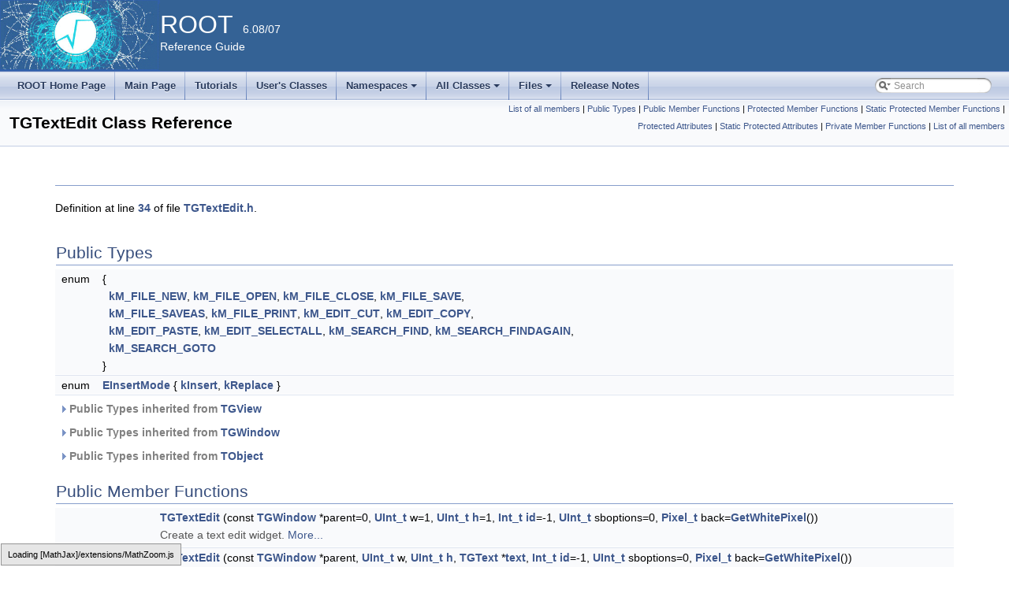

--- FILE ---
content_type: text/html
request_url: https://root.cern.ch/doc/v608/classTGTextEdit.html
body_size: 502073
content:
<!-- HTML header for doxygen 1.8.6-->
<!DOCTYPE html PUBLIC "-//W3C//DTD XHTML 1.0 Transitional//EN" "http://www.w3.org/TR/xhtml1/DTD/xhtml1-transitional.dtd">
<html xmlns="http://www.w3.org/1999/xhtml">
<head>
<meta http-equiv="Content-Type" content="text/xhtml;charset=UTF-8"/>
<meta http-equiv="X-UA-Compatible" content="IE=9"/>
<meta name="generator" content="Doxygen 1.8.13"/>
<title>ROOT: TGTextEdit Class Reference</title>
<link href="tabs.css" rel="stylesheet" type="text/css"/>
<script type="text/javascript" src="jquery.js"></script>
<script type="text/javascript" src="dynsections.js"></script>
<link href="search/search.css" rel="stylesheet" type="text/css"/>
<script type="text/javascript" src="search/searchdata.js"></script>
<script type="text/javascript" src="search/search.js"></script>
<script type="text/x-mathjax-config">
  MathJax.Hub.Config({
    extensions: ["tex2jax.js"],
    jax: ["input/TeX","output/HTML-CSS"],
});
</script><script type="text/javascript" src="./mathjax/MathJax.js"></script>
<link href="doxygen.css" rel="stylesheet" type="text/css" />
<link href="ROOT.css" rel="stylesheet" type="text/css"/>
</head>
<body>
<div id="top"><!-- do not remove this div, it is closed by doxygen! -->
<div id="titlearea">
<table bgcolor="#346295" cellspacing="0" cellpadding="0">
  <tr>
    <td> <img style="height:90px" alt="Logo" src="rootlogo.gif"/> </td>
    <td valign="middle" style="color: #FFFFFF" nowrap="nowrap"><font size="6">ROOT</font> &#160; 6.08/07 <br> Reference Guide </td>
    <td style="width:100%"> </td>
  </tr>
</table>
</div>
<!-- end header part -->
<!-- Generated by Doxygen 1.8.13 -->
<script type="text/javascript">
var searchBox = new SearchBox("searchBox", "search",false,'Search');
</script>
<script type="text/javascript" src="menudata.js"></script>
<script type="text/javascript" src="menu.js"></script>
<script type="text/javascript">
$(function() {
  initMenu('',true,false,'search.php','Search');
  $(document).ready(function() { init_search(); });
});
</script>
<div id="main-nav"></div>
<!-- window showing the filter options -->
<div id="MSearchSelectWindow"
     onmouseover="return searchBox.OnSearchSelectShow()"
     onmouseout="return searchBox.OnSearchSelectHide()"
     onkeydown="return searchBox.OnSearchSelectKey(event)">
</div>

<!-- iframe showing the search results (closed by default) -->
<div id="MSearchResultsWindow">
<iframe src="javascript:void(0)" frameborder="0" 
        name="MSearchResults" id="MSearchResults">
</iframe>
</div>

</div><!-- top -->
<div class="header">
  <div class="summary">
<a href="classTGTextEdit-members.html">List of all members</a> &#124;
<a href="#pub-types">Public Types</a> &#124;
<a href="#pub-methods">Public Member Functions</a> &#124;
<a href="#pro-methods">Protected Member Functions</a> &#124;
<a href="#pro-static-methods">Static Protected Member Functions</a> &#124;
<a href="#pro-attribs">Protected Attributes</a> &#124;
<a href="#pro-static-attribs">Static Protected Attributes</a> &#124;
<a href="#pri-methods">Private Member Functions</a> &#124;
<a href="classTGTextEdit-members.html">List of all members</a>  </div>
  <div class="headertitle">
<div class="title">TGTextEdit Class Reference</div>  </div>
</div><!--header-->
<div class="contents">
<a name="details" id="details"></a><h2 class="groupheader"> </h2>
<div class="textblock">
<p class="definition">Definition at line <a class="el" href="TGTextEdit_8h_source.html#l00034">34</a> of file <a class="el" href="TGTextEdit_8h_source.html">TGTextEdit.h</a>.</p>
</div><table class="memberdecls">
<tr class="heading"><td colspan="2"><h2 class="groupheader"><a name="pub-types"></a>
Public Types</h2></td></tr>
<tr class="memitem:a8cbe85d2d4b6f8c6ced53d219adc2d10"><td class="memItemLeft" align="right" valign="top">enum &#160;</td><td class="memItemRight" valign="bottom">{ <br />
&#160;&#160;<a class="el" href="classTGTextEdit.html#a8cbe85d2d4b6f8c6ced53d219adc2d10a0d209f15c999f71ae08fb003020a5d91">kM_FILE_NEW</a>, 
<a class="el" href="classTGTextEdit.html#a8cbe85d2d4b6f8c6ced53d219adc2d10aa74d8ee11b5963e8d07a485b6c7ee686">kM_FILE_OPEN</a>, 
<a class="el" href="classTGTextEdit.html#a8cbe85d2d4b6f8c6ced53d219adc2d10ae825364a0e61eb3233fff3d06fc38680">kM_FILE_CLOSE</a>, 
<a class="el" href="classTGTextEdit.html#a8cbe85d2d4b6f8c6ced53d219adc2d10aae7e072c2eda84893e057d9cb28edde4">kM_FILE_SAVE</a>, 
<br />
&#160;&#160;<a class="el" href="classTGTextEdit.html#a8cbe85d2d4b6f8c6ced53d219adc2d10a23505531b4f96c37dbdf0e896291c54c">kM_FILE_SAVEAS</a>, 
<a class="el" href="classTGTextEdit.html#a8cbe85d2d4b6f8c6ced53d219adc2d10a2cd6924d65ca7163e95be7a60138367b">kM_FILE_PRINT</a>, 
<a class="el" href="classTGTextEdit.html#a8cbe85d2d4b6f8c6ced53d219adc2d10a4c149820dba4588d9ba035376c288775">kM_EDIT_CUT</a>, 
<a class="el" href="classTGTextEdit.html#a8cbe85d2d4b6f8c6ced53d219adc2d10aaf7b0d8f647964cb23a52c309bc1014d">kM_EDIT_COPY</a>, 
<br />
&#160;&#160;<a class="el" href="classTGTextEdit.html#a8cbe85d2d4b6f8c6ced53d219adc2d10af42135324402263ffafe5764fc8eeeb5">kM_EDIT_PASTE</a>, 
<a class="el" href="classTGTextEdit.html#a8cbe85d2d4b6f8c6ced53d219adc2d10a99ca1483124d86e77aea544dfeb6af5b">kM_EDIT_SELECTALL</a>, 
<a class="el" href="classTGTextEdit.html#a8cbe85d2d4b6f8c6ced53d219adc2d10acb67f65b3adce09667a57df3dd73bb7d">kM_SEARCH_FIND</a>, 
<a class="el" href="classTGTextEdit.html#a8cbe85d2d4b6f8c6ced53d219adc2d10a2533a4fcf3dcd0e8108ef5fc8816cd91">kM_SEARCH_FINDAGAIN</a>, 
<br />
&#160;&#160;<a class="el" href="classTGTextEdit.html#a8cbe85d2d4b6f8c6ced53d219adc2d10a06cb8cb00211998f7d99c10bf3a05d15">kM_SEARCH_GOTO</a>
<br />
 }</td></tr>
<tr class="separator:a8cbe85d2d4b6f8c6ced53d219adc2d10"><td class="memSeparator" colspan="2">&#160;</td></tr>
<tr class="memitem:a1d14c0d2f75a44cc8dd375e02de18468"><td class="memItemLeft" align="right" valign="top">enum &#160;</td><td class="memItemRight" valign="bottom"><a class="el" href="classTGTextEdit.html#a1d14c0d2f75a44cc8dd375e02de18468">EInsertMode</a> { <a class="el" href="classTGTextEdit.html#a1d14c0d2f75a44cc8dd375e02de18468a0c5d430caceafd8b63ef22bcb13d10a8">kInsert</a>, 
<a class="el" href="classTGTextEdit.html#a1d14c0d2f75a44cc8dd375e02de18468ad0d103a6062e4a2b3d270cf154d0f5f2">kReplace</a>
 }</td></tr>
<tr class="separator:a1d14c0d2f75a44cc8dd375e02de18468"><td class="memSeparator" colspan="2">&#160;</td></tr>
<tr class="inherit_header pub_types_classTGView"><td colspan="2" onclick="javascript:toggleInherit('pub_types_classTGView')"><img src="closed.png" alt="-"/>&#160;Public Types inherited from <a class="el" href="classTGView.html">TGView</a></td></tr>
<tr class="memitem:a4b11a7bb9c2c92f5b5a54a21c69cb0e4 inherit pub_types_classTGView"><td class="memItemLeft" align="right" valign="top">enum &#160;</td><td class="memItemRight" valign="bottom">{ <a class="el" href="classTGView.html#a4b11a7bb9c2c92f5b5a54a21c69cb0e4a0b02e81f93a68f4d51f4648e97854098">kNoHSB</a> = BIT(0), 
<a class="el" href="classTGView.html#a4b11a7bb9c2c92f5b5a54a21c69cb0e4a5c6a4c8913ab0245d972d69e6a1891f6">kNoVSB</a> = BIT(1)
 }</td></tr>
<tr class="separator:a4b11a7bb9c2c92f5b5a54a21c69cb0e4 inherit pub_types_classTGView"><td class="memSeparator" colspan="2">&#160;</td></tr>
<tr class="memitem:a44e31bd0cce3f3cdebfbbf2b586a4600 inherit pub_types_classTGView"><td class="memItemLeft" align="right" valign="top">enum &#160;</td><td class="memItemRight" valign="bottom">{ <a class="el" href="classTGView.html#a44e31bd0cce3f3cdebfbbf2b586a4600a86696c41cee704052ad6fc38a7613cf1">kHorizontal</a> = 0, 
<a class="el" href="classTGView.html#a44e31bd0cce3f3cdebfbbf2b586a4600ad37fc12f18622b696f70f23e5d84eedf">kVertical</a> = 1
 }</td></tr>
<tr class="separator:a44e31bd0cce3f3cdebfbbf2b586a4600 inherit pub_types_classTGView"><td class="memSeparator" colspan="2">&#160;</td></tr>
<tr class="inherit_header pub_types_classTGWindow"><td colspan="2" onclick="javascript:toggleInherit('pub_types_classTGWindow')"><img src="closed.png" alt="-"/>&#160;Public Types inherited from <a class="el" href="classTGWindow.html">TGWindow</a></td></tr>
<tr class="memitem:a81d61d1f14947f08ad573fc403ad075e inherit pub_types_classTGWindow"><td class="memItemLeft" align="right" valign="top">enum &#160;</td><td class="memItemRight" valign="bottom"><a class="el" href="classTGWindow.html#a81d61d1f14947f08ad573fc403ad075e">EEditMode</a> { <br />
&#160;&#160;<a class="el" href="classTGWindow.html#a81d61d1f14947f08ad573fc403ad075ea1675d3a425899bba89bffcbdba2498e0">kEditEnable</a> = 0, 
<a class="el" href="classTGWindow.html#a81d61d1f14947f08ad573fc403ad075eaa079c06f302dabb2831716d46bd73d68">kEditDisable</a> = BIT(0), 
<a class="el" href="classTGWindow.html#a81d61d1f14947f08ad573fc403ad075eade202b44858389a6dea25af22d680c1f">kEditDisableEvents</a> = BIT(1), 
<a class="el" href="classTGWindow.html#a81d61d1f14947f08ad573fc403ad075ea5fa6f2f4353f088368ee5bf38a9a0ada">kEditDisableGrab</a> = BIT(2), 
<br />
&#160;&#160;<a class="el" href="classTGWindow.html#a81d61d1f14947f08ad573fc403ad075ea2b1ef823cf31606aa2529a00e27a240d">kEditDisableLayout</a> = BIT(3), 
<a class="el" href="classTGWindow.html#a81d61d1f14947f08ad573fc403ad075ea079e04102d09efd1128c198f8f96bcfb">kEditDisableResize</a> = BIT(4), 
<a class="el" href="classTGWindow.html#a81d61d1f14947f08ad573fc403ad075ea152da7c51b6e32d55b330cc6ec086b47">kEditDisableHeight</a> = BIT(5), 
<a class="el" href="classTGWindow.html#a81d61d1f14947f08ad573fc403ad075ea561775ad79723b7fe3a797cd601d059b">kEditDisableWidth</a> = BIT(6), 
<br />
&#160;&#160;<a class="el" href="classTGWindow.html#a81d61d1f14947f08ad573fc403ad075ea49ae659ecb0ce9940b20bb1ab8e1bd84">kEditDisableBtnEnable</a> = BIT(7), 
<a class="el" href="classTGWindow.html#a81d61d1f14947f08ad573fc403ad075eadfe9a0cf8fb2eacf5ee0df8c5ad182f9">kEditDisableKeyEnable</a> = BIT(8)
<br />
 }</td></tr>
<tr class="separator:a81d61d1f14947f08ad573fc403ad075e inherit pub_types_classTGWindow"><td class="memSeparator" colspan="2">&#160;</td></tr>
<tr class="inherit_header pub_types_classTObject"><td colspan="2" onclick="javascript:toggleInherit('pub_types_classTObject')"><img src="closed.png" alt="-"/>&#160;Public Types inherited from <a class="el" href="classTObject.html">TObject</a></td></tr>
<tr class="memitem:ae87602d65cada84fbac8dee5168435fb inherit pub_types_classTObject"><td class="memItemLeft" align="right" valign="top">enum &#160;</td><td class="memItemRight" valign="bottom">{ <a class="el" href="classTObject.html#ae87602d65cada84fbac8dee5168435fba86a2f10e2ccacd503e6f3211db434de9">kIsOnHeap</a> = 0x01000000, 
<a class="el" href="classTObject.html#ae87602d65cada84fbac8dee5168435fbaa3fa717e93dced806b8ebcb0fe9b8fcb">kNotDeleted</a> = 0x02000000, 
<a class="el" href="classTObject.html#ae87602d65cada84fbac8dee5168435fbaf3420d34eecc861b1dc4bd59f5a39c87">kZombie</a> = 0x04000000, 
<a class="el" href="classTObject.html#ae87602d65cada84fbac8dee5168435fbaec3ddde0173a50133c661070f8de0772">kBitMask</a> = 0x00ffffff
 }</td></tr>
<tr class="separator:ae87602d65cada84fbac8dee5168435fb inherit pub_types_classTObject"><td class="memSeparator" colspan="2">&#160;</td></tr>
<tr class="memitem:a676114a28b1d4c9aa6a74950e193c385 inherit pub_types_classTObject"><td class="memItemLeft" align="right" valign="top">enum &#160;</td><td class="memItemRight" valign="bottom">{ <a class="el" href="classTObject.html#a676114a28b1d4c9aa6a74950e193c385aa84d56f05b42d86864444e7532b6b51b">kSingleKey</a> = BIT(0), 
<a class="el" href="classTObject.html#a676114a28b1d4c9aa6a74950e193c385a3007d7ec46507a4dbfa56b25f356b480">kOverwrite</a> = BIT(1), 
<a class="el" href="classTObject.html#a676114a28b1d4c9aa6a74950e193c385abddeb73ad63937e5fe8288be01d8dfda">kWriteDelete</a> = BIT(2)
 }</td></tr>
<tr class="separator:a676114a28b1d4c9aa6a74950e193c385 inherit pub_types_classTObject"><td class="memSeparator" colspan="2">&#160;</td></tr>
<tr class="memitem:af1b5d608a90d3839828e3d8fc210ef33 inherit pub_types_classTObject"><td class="memItemLeft" align="right" valign="top">enum &#160;</td><td class="memItemRight" valign="bottom"><a class="el" href="classTObject.html#af1b5d608a90d3839828e3d8fc210ef33">EStatusBits</a> { <br />
&#160;&#160;<a class="el" href="classTObject.html#af1b5d608a90d3839828e3d8fc210ef33a20fc0f6f83f4514aa4be45d5e396b1ac">kCanDelete</a> = BIT(0), 
<a class="el" href="classTObject.html#af1b5d608a90d3839828e3d8fc210ef33ace7eccfee2b9872bb46f408be1dcc3a7">kMustCleanup</a> = BIT(3), 
<a class="el" href="classTObject.html#af1b5d608a90d3839828e3d8fc210ef33a1b9340c7f11267a0509e3d12bb88481b">kObjInCanvas</a> = BIT(3), 
<a class="el" href="classTObject.html#af1b5d608a90d3839828e3d8fc210ef33a67e09494490e39777a928f7d904ae1ac">kIsReferenced</a> = BIT(4), 
<br />
&#160;&#160;<a class="el" href="classTObject.html#af1b5d608a90d3839828e3d8fc210ef33a3f2614db9e38a6d2d956054d06fbe9ce">kHasUUID</a> = BIT(5), 
<a class="el" href="classTObject.html#af1b5d608a90d3839828e3d8fc210ef33a10599dcf5926fda634fa05203c228708">kCannotPick</a> = BIT(6), 
<a class="el" href="classTObject.html#af1b5d608a90d3839828e3d8fc210ef33a147025e21583fccee09367f4930204d2">kNoContextMenu</a> = BIT(8), 
<a class="el" href="classTObject.html#af1b5d608a90d3839828e3d8fc210ef33a5ea8851e2829b0da0a96a1ba2c6779fd">kInvalidObject</a> = BIT(13)
<br />
 }</td></tr>
<tr class="separator:af1b5d608a90d3839828e3d8fc210ef33 inherit pub_types_classTObject"><td class="memSeparator" colspan="2">&#160;</td></tr>
</table><table class="memberdecls">
<tr class="heading"><td colspan="2"><h2 class="groupheader"><a name="pub-methods"></a>
Public Member Functions</h2></td></tr>
<tr class="memitem:ada3d843e872d8adfa437815cf8be834f"><td class="memItemLeft" align="right" valign="top">&#160;</td><td class="memItemRight" valign="bottom"><a class="el" href="classTGTextEdit.html#ada3d843e872d8adfa437815cf8be834f">TGTextEdit</a> (const <a class="el" href="classTGWindow.html">TGWindow</a> *parent=0, <a class="el" href="RtypesCore_8h.html#a7c1bc4939263cb6c0f48e434d77ac258">UInt_t</a> w=1, <a class="el" href="RtypesCore_8h.html#a7c1bc4939263cb6c0f48e434d77ac258">UInt_t</a> <a class="el" href="legend3_8C.html#aff0c8c7466e67c85c93218f48b4690f2">h</a>=1, <a class="el" href="RtypesCore_8h.html#a3885b911a54b47a4e61671f45dd45d0b">Int_t</a> <a class="el" href="TGX11_8cxx.html#a1c87fa8d566f89d353e8e54bbdf50390">id</a>=-1, <a class="el" href="RtypesCore_8h.html#a7c1bc4939263cb6c0f48e434d77ac258">UInt_t</a> sboptions=0, <a class="el" href="GuiTypes_8h.html#aecb68d23e3574db5e8aa4b490e489df9">Pixel_t</a> back=<a class="el" href="classTGFrame.html#a36d064662c9731c294e8946f1b958ec2">GetWhitePixel</a>())</td></tr>
<tr class="memdesc:ada3d843e872d8adfa437815cf8be834f"><td class="mdescLeft">&#160;</td><td class="mdescRight">Create a text edit widget.  <a href="#ada3d843e872d8adfa437815cf8be834f">More...</a><br /></td></tr>
<tr class="separator:ada3d843e872d8adfa437815cf8be834f"><td class="memSeparator" colspan="2">&#160;</td></tr>
<tr class="memitem:a685a2ae2a3c446bbb83b0cac99410e0a"><td class="memItemLeft" align="right" valign="top">&#160;</td><td class="memItemRight" valign="bottom"><a class="el" href="classTGTextEdit.html#a685a2ae2a3c446bbb83b0cac99410e0a">TGTextEdit</a> (const <a class="el" href="classTGWindow.html">TGWindow</a> *parent, <a class="el" href="RtypesCore_8h.html#a7c1bc4939263cb6c0f48e434d77ac258">UInt_t</a> w, <a class="el" href="RtypesCore_8h.html#a7c1bc4939263cb6c0f48e434d77ac258">UInt_t</a> <a class="el" href="legend3_8C.html#aff0c8c7466e67c85c93218f48b4690f2">h</a>, <a class="el" href="classTGText.html">TGText</a> *<a class="el" href="entrylistblock__figure1_8C.html#af575f17e6be3f269b86b041a60560dbf">text</a>, <a class="el" href="RtypesCore_8h.html#a3885b911a54b47a4e61671f45dd45d0b">Int_t</a> <a class="el" href="TGX11_8cxx.html#a1c87fa8d566f89d353e8e54bbdf50390">id</a>=-1, <a class="el" href="RtypesCore_8h.html#a7c1bc4939263cb6c0f48e434d77ac258">UInt_t</a> sboptions=0, <a class="el" href="GuiTypes_8h.html#aecb68d23e3574db5e8aa4b490e489df9">Pixel_t</a> back=<a class="el" href="classTGFrame.html#a36d064662c9731c294e8946f1b958ec2">GetWhitePixel</a>())</td></tr>
<tr class="memdesc:a685a2ae2a3c446bbb83b0cac99410e0a"><td class="mdescLeft">&#160;</td><td class="mdescRight">Create a text edit widget. Initialize it with the specified text buffer.  <a href="#a685a2ae2a3c446bbb83b0cac99410e0a">More...</a><br /></td></tr>
<tr class="separator:a685a2ae2a3c446bbb83b0cac99410e0a"><td class="memSeparator" colspan="2">&#160;</td></tr>
<tr class="memitem:a17853fdfc8f5d739b5ef4f27f1a6c5be"><td class="memItemLeft" align="right" valign="top">&#160;</td><td class="memItemRight" valign="bottom"><a class="el" href="classTGTextEdit.html#a17853fdfc8f5d739b5ef4f27f1a6c5be">TGTextEdit</a> (const <a class="el" href="classTGWindow.html">TGWindow</a> *parent, <a class="el" href="RtypesCore_8h.html#a7c1bc4939263cb6c0f48e434d77ac258">UInt_t</a> w, <a class="el" href="RtypesCore_8h.html#a7c1bc4939263cb6c0f48e434d77ac258">UInt_t</a> <a class="el" href="legend3_8C.html#aff0c8c7466e67c85c93218f48b4690f2">h</a>, const char *string, <a class="el" href="RtypesCore_8h.html#a3885b911a54b47a4e61671f45dd45d0b">Int_t</a> <a class="el" href="TGX11_8cxx.html#a1c87fa8d566f89d353e8e54bbdf50390">id</a>=-1, <a class="el" href="RtypesCore_8h.html#a7c1bc4939263cb6c0f48e434d77ac258">UInt_t</a> sboptions=0, <a class="el" href="GuiTypes_8h.html#aecb68d23e3574db5e8aa4b490e489df9">Pixel_t</a> back=<a class="el" href="classTGFrame.html#a36d064662c9731c294e8946f1b958ec2">GetWhitePixel</a>())</td></tr>
<tr class="memdesc:a17853fdfc8f5d739b5ef4f27f1a6c5be"><td class="mdescLeft">&#160;</td><td class="mdescRight">Create a text edit widget. Initialize it with the specified string.  <a href="#a17853fdfc8f5d739b5ef4f27f1a6c5be">More...</a><br /></td></tr>
<tr class="separator:a17853fdfc8f5d739b5ef4f27f1a6c5be"><td class="memSeparator" colspan="2">&#160;</td></tr>
<tr class="memitem:a8d02708f8194173bc3136c43ede542cc"><td class="memItemLeft" align="right" valign="top">virtual&#160;</td><td class="memItemRight" valign="bottom"><a class="el" href="classTGTextEdit.html#a8d02708f8194173bc3136c43ede542cc">~TGTextEdit</a> ()</td></tr>
<tr class="memdesc:a8d02708f8194173bc3136c43ede542cc"><td class="mdescLeft">&#160;</td><td class="mdescRight">Cleanup text edit widget.  <a href="#a8d02708f8194173bc3136c43ede542cc">More...</a><br /></td></tr>
<tr class="separator:a8d02708f8194173bc3136c43ede542cc"><td class="memSeparator" colspan="2">&#160;</td></tr>
<tr class="memitem:a8d024f9538af56a984d2e8d08f88b31d"><td class="memItemLeft" align="right" valign="top">virtual <a class="el" href="TSystem_8h.html#a48a4b7a430b095306ef0a70bcbdaa63b">void</a>&#160;</td><td class="memItemRight" valign="bottom"><a class="el" href="classTGTextEdit.html#a8d024f9538af56a984d2e8d08f88b31d">BreakLine</a> ()</td></tr>
<tr class="memdesc:a8d024f9538af56a984d2e8d08f88b31d"><td class="mdescLeft">&#160;</td><td class="mdescRight">Break a line.  <a href="#a8d024f9538af56a984d2e8d08f88b31d">More...</a><br /></td></tr>
<tr class="separator:a8d024f9538af56a984d2e8d08f88b31d"><td class="memSeparator" colspan="2">&#160;</td></tr>
<tr class="memitem:a6a0929e5c63f2a7f116a1246e5e5f9a5"><td class="memItemLeft" align="right" valign="top">virtual <a class="el" href="TSystem_8h.html#a48a4b7a430b095306ef0a70bcbdaa63b">void</a>&#160;</td><td class="memItemRight" valign="bottom"><a class="el" href="classTGTextEdit.html#a6a0929e5c63f2a7f116a1246e5e5f9a5">Clear</a> (<a class="el" href="RtypesCore_8h.html#afc405399e08793afdff5b4692827b2a1">Option_t</a> *=&quot;&quot;)</td></tr>
<tr class="memdesc:a6a0929e5c63f2a7f116a1246e5e5f9a5"><td class="mdescLeft">&#160;</td><td class="mdescRight">Clear text edit widget.  <a href="#a6a0929e5c63f2a7f116a1246e5e5f9a5">More...</a><br /></td></tr>
<tr class="separator:a6a0929e5c63f2a7f116a1246e5e5f9a5"><td class="memSeparator" colspan="2">&#160;</td></tr>
<tr class="memitem:a0c4c7e060571c8199b5107185290dff8"><td class="memItemLeft" align="right" valign="top">virtual <a class="el" href="TSystem_8h.html#a48a4b7a430b095306ef0a70bcbdaa63b">void</a>&#160;</td><td class="memItemRight" valign="bottom"><a class="el" href="classTGTextEdit.html#a0c4c7e060571c8199b5107185290dff8">Closed</a> ()</td></tr>
<tr class="separator:a0c4c7e060571c8199b5107185290dff8"><td class="memSeparator" colspan="2">&#160;</td></tr>
<tr class="memitem:a321e20dee7068e42eb23ff7baf1df15c"><td class="memItemLeft" align="right" valign="top">virtual <a class="el" href="RtypesCore_8h.html#aa101f564ac7b845ca31aec2fbc00ce97">Bool_t</a>&#160;</td><td class="memItemRight" valign="bottom"><a class="el" href="classTGTextEdit.html#a321e20dee7068e42eb23ff7baf1df15c">Copy</a> ()</td></tr>
<tr class="memdesc:a321e20dee7068e42eb23ff7baf1df15c"><td class="mdescLeft">&#160;</td><td class="mdescRight">Copy text.  <a href="#a321e20dee7068e42eb23ff7baf1df15c">More...</a><br /></td></tr>
<tr class="separator:a321e20dee7068e42eb23ff7baf1df15c"><td class="memSeparator" colspan="2">&#160;</td></tr>
<tr class="memitem:a50be8191b68930b83f6e3f6f8749e431"><td class="memItemLeft" align="right" valign="top">virtual <a class="el" href="RtypesCore_8h.html#aa101f564ac7b845ca31aec2fbc00ce97">Bool_t</a>&#160;</td><td class="memItemRight" valign="bottom"><a class="el" href="classTGTextEdit.html#a50be8191b68930b83f6e3f6f8749e431">Cut</a> ()</td></tr>
<tr class="memdesc:a50be8191b68930b83f6e3f6f8749e431"><td class="mdescLeft">&#160;</td><td class="mdescRight">Cut text.  <a href="#a50be8191b68930b83f6e3f6f8749e431">More...</a><br /></td></tr>
<tr class="separator:a50be8191b68930b83f6e3f6f8749e431"><td class="memSeparator" colspan="2">&#160;</td></tr>
<tr class="memitem:a5f6b702949fbb9fced68aa2a53bb2691"><td class="memItemLeft" align="right" valign="top">virtual <a class="el" href="TSystem_8h.html#a48a4b7a430b095306ef0a70bcbdaa63b">void</a>&#160;</td><td class="memItemRight" valign="bottom"><a class="el" href="classTGTextEdit.html#a5f6b702949fbb9fced68aa2a53bb2691">DelChar</a> ()</td></tr>
<tr class="memdesc:a5f6b702949fbb9fced68aa2a53bb2691"><td class="mdescLeft">&#160;</td><td class="mdescRight">Delete a character from the text edit widget.  <a href="#a5f6b702949fbb9fced68aa2a53bb2691">More...</a><br /></td></tr>
<tr class="separator:a5f6b702949fbb9fced68aa2a53bb2691"><td class="memSeparator" colspan="2">&#160;</td></tr>
<tr class="memitem:a6d138a800334c529a4b6b93ec2fadb0c"><td class="memItemLeft" align="right" valign="top">virtual <a class="el" href="TSystem_8h.html#a48a4b7a430b095306ef0a70bcbdaa63b">void</a>&#160;</td><td class="memItemRight" valign="bottom"><a class="el" href="classTGTextEdit.html#a6d138a800334c529a4b6b93ec2fadb0c">Delete</a> (<a class="el" href="RtypesCore_8h.html#afc405399e08793afdff5b4692827b2a1">Option_t</a> *=&quot;&quot;)</td></tr>
<tr class="memdesc:a6d138a800334c529a4b6b93ec2fadb0c"><td class="mdescLeft">&#160;</td><td class="mdescRight">Delete selection.  <a href="#a6d138a800334c529a4b6b93ec2fadb0c">More...</a><br /></td></tr>
<tr class="separator:a6d138a800334c529a4b6b93ec2fadb0c"><td class="memSeparator" colspan="2">&#160;</td></tr>
<tr class="memitem:a478dd86f78cfd92c67714b270c41cdea"><td class="memItemLeft" align="right" valign="top">virtual <a class="el" href="TSystem_8h.html#a48a4b7a430b095306ef0a70bcbdaa63b">void</a>&#160;</td><td class="memItemRight" valign="bottom"><a class="el" href="classTGTextEdit.html#a478dd86f78cfd92c67714b270c41cdea">DrawRegion</a> (<a class="el" href="RtypesCore_8h.html#a3885b911a54b47a4e61671f45dd45d0b">Int_t</a> <a class="el" href="TRolke_8cxx.html#ada5c5f3c15b1aa65d2ed9e5fa97a38d5">x</a>, <a class="el" href="RtypesCore_8h.html#a3885b911a54b47a4e61671f45dd45d0b">Int_t</a> <a class="el" href="TRolke_8cxx.html#a052b60af2a4dd7eab71bd2f7028e5852">y</a>, <a class="el" href="RtypesCore_8h.html#a7c1bc4939263cb6c0f48e434d77ac258">UInt_t</a> width, <a class="el" href="RtypesCore_8h.html#a7c1bc4939263cb6c0f48e434d77ac258">UInt_t</a> height)</td></tr>
<tr class="memdesc:a478dd86f78cfd92c67714b270c41cdea"><td class="mdescLeft">&#160;</td><td class="mdescRight">Redraw the text edit widget.  <a href="#a478dd86f78cfd92c67714b270c41cdea">More...</a><br /></td></tr>
<tr class="separator:a478dd86f78cfd92c67714b270c41cdea"><td class="memSeparator" colspan="2">&#160;</td></tr>
<tr class="memitem:ab7fe715051c36ebaf1e93bcdb7887838"><td class="memItemLeft" align="right" valign="top">virtual <a class="el" href="TSystem_8h.html#a48a4b7a430b095306ef0a70bcbdaa63b">void</a>&#160;</td><td class="memItemRight" valign="bottom"><a class="el" href="classTGTextEdit.html#ab7fe715051c36ebaf1e93bcdb7887838">EnableCursorWithoutFocus</a> (<a class="el" href="RtypesCore_8h.html#aa101f564ac7b845ca31aec2fbc00ce97">Bool_t</a> on=<a class="el" href="Rtypes_8h.html#af2f51d30ccd86e85be3e3e69793a86ef">kTRUE</a>)</td></tr>
<tr class="separator:ab7fe715051c36ebaf1e93bcdb7887838"><td class="memSeparator" colspan="2">&#160;</td></tr>
<tr class="memitem:addc2fd792d164f908424e48786057d48"><td class="memItemLeft" align="right" valign="top">virtual <a class="el" href="TSystem_8h.html#a48a4b7a430b095306ef0a70bcbdaa63b">void</a>&#160;</td><td class="memItemRight" valign="bottom"><a class="el" href="classTGTextEdit.html#addc2fd792d164f908424e48786057d48">EnableMenu</a> (<a class="el" href="RtypesCore_8h.html#aa101f564ac7b845ca31aec2fbc00ce97">Bool_t</a> on=<a class="el" href="Rtypes_8h.html#af2f51d30ccd86e85be3e3e69793a86ef">kTRUE</a>)</td></tr>
<tr class="separator:addc2fd792d164f908424e48786057d48"><td class="memSeparator" colspan="2">&#160;</td></tr>
<tr class="memitem:af53dd56c5e9a226aeeb6594ff8e484fc"><td class="memItemLeft" align="right" valign="top">virtual <a class="el" href="TSystem_8h.html#a48a4b7a430b095306ef0a70bcbdaa63b">void</a>&#160;</td><td class="memItemRight" valign="bottom"><a class="el" href="classTGTextEdit.html#af53dd56c5e9a226aeeb6594ff8e484fc">End</a> ()</td></tr>
<tr class="memdesc:af53dd56c5e9a226aeeb6594ff8e484fc"><td class="mdescLeft">&#160;</td><td class="mdescRight">Move to end of line.  <a href="#af53dd56c5e9a226aeeb6594ff8e484fc">More...</a><br /></td></tr>
<tr class="separator:af53dd56c5e9a226aeeb6594ff8e484fc"><td class="memSeparator" colspan="2">&#160;</td></tr>
<tr class="memitem:a91a01dfad32dd4a75a40ae731d629e10"><td class="memItemLeft" align="right" valign="top">virtual <a class="el" href="TSystem_8h.html#a48a4b7a430b095306ef0a70bcbdaa63b">void</a>&#160;</td><td class="memItemRight" valign="bottom"><a class="el" href="classTGTextEdit.html#a91a01dfad32dd4a75a40ae731d629e10">FindAgain</a> ()</td></tr>
<tr class="separator:a91a01dfad32dd4a75a40ae731d629e10"><td class="memSeparator" colspan="2">&#160;</td></tr>
<tr class="memitem:a574867b5f55c7f899fae146e31684346"><td class="memItemLeft" align="right" valign="top"><a class="el" href="classTGLongPosition.html">TGLongPosition</a>&#160;</td><td class="memItemRight" valign="bottom"><a class="el" href="classTGTextEdit.html#a574867b5f55c7f899fae146e31684346">GetCurrentPos</a> () const</td></tr>
<tr class="separator:a574867b5f55c7f899fae146e31684346"><td class="memSeparator" colspan="2">&#160;</td></tr>
<tr class="memitem:a9fef325a0bb7c2e510af18c172a968f3"><td class="memItemLeft" align="right" valign="top"><a class="el" href="classTList.html">TList</a> *&#160;</td><td class="memItemRight" valign="bottom"><a class="el" href="classTGTextEdit.html#a9fef325a0bb7c2e510af18c172a968f3">GetHistory</a> () const</td></tr>
<tr class="separator:a9fef325a0bb7c2e510af18c172a968f3"><td class="memSeparator" colspan="2">&#160;</td></tr>
<tr class="memitem:a40edd1d8133e764065d638b348998d66"><td class="memItemLeft" align="right" valign="top"><a class="el" href="classTGTextEdit.html#a1d14c0d2f75a44cc8dd375e02de18468">EInsertMode</a>&#160;</td><td class="memItemRight" valign="bottom"><a class="el" href="classTGTextEdit.html#a40edd1d8133e764065d638b348998d66">GetInsertMode</a> () const</td></tr>
<tr class="separator:a40edd1d8133e764065d638b348998d66"><td class="memSeparator" colspan="2">&#160;</td></tr>
<tr class="memitem:af866ac6701599f6cba93b1d0372ac906"><td class="memItemLeft" align="right" valign="top"><a class="el" href="classTGPopupMenu.html">TGPopupMenu</a> *&#160;</td><td class="memItemRight" valign="bottom"><a class="el" href="classTGTextEdit.html#af866ac6701599f6cba93b1d0372ac906">GetMenu</a> () const</td></tr>
<tr class="separator:af866ac6701599f6cba93b1d0372ac906"><td class="memSeparator" colspan="2">&#160;</td></tr>
<tr class="memitem:a0feb2de1304fd559ce303c0aa43b52a5"><td class="memItemLeft" align="right" valign="top">virtual <a class="el" href="RtypesCore_8h.html#aa101f564ac7b845ca31aec2fbc00ce97">Bool_t</a>&#160;</td><td class="memItemRight" valign="bottom"><a class="el" href="classTGTextEdit.html#a0feb2de1304fd559ce303c0aa43b52a5">Goto</a> (<a class="el" href="RtypesCore_8h.html#a84701346fdad56d1d91e06fcbc1b87dc">Long_t</a> <a class="el" href="entrylistblock__figure1_8C.html#a4fa05b1f00fcde100685cc887554b93b">line</a>, <a class="el" href="RtypesCore_8h.html#a84701346fdad56d1d91e06fcbc1b87dc">Long_t</a> column=0)</td></tr>
<tr class="memdesc:a0feb2de1304fd559ce303c0aa43b52a5"><td class="mdescLeft">&#160;</td><td class="mdescRight">Goto the specified line.  <a href="#a0feb2de1304fd559ce303c0aa43b52a5">More...</a><br /></td></tr>
<tr class="separator:a0feb2de1304fd559ce303c0aa43b52a5"><td class="memSeparator" colspan="2">&#160;</td></tr>
<tr class="memitem:ac43e50b12d4905e674f77a1e5d03ab4a"><td class="memItemLeft" align="right" valign="top">virtual <a class="el" href="RtypesCore_8h.html#aa101f564ac7b845ca31aec2fbc00ce97">Bool_t</a>&#160;</td><td class="memItemRight" valign="bottom"><a class="el" href="classTGTextEdit.html#ac43e50b12d4905e674f77a1e5d03ab4a">HandleButton</a> (<a class="el" href="structEvent__t.html">Event_t</a> *event)</td></tr>
<tr class="memdesc:ac43e50b12d4905e674f77a1e5d03ab4a"><td class="mdescLeft">&#160;</td><td class="mdescRight">Handle mouse button event in text edit widget.  <a href="#ac43e50b12d4905e674f77a1e5d03ab4a">More...</a><br /></td></tr>
<tr class="separator:ac43e50b12d4905e674f77a1e5d03ab4a"><td class="memSeparator" colspan="2">&#160;</td></tr>
<tr class="memitem:a49794b01b1b766cde48574ea9b3ecb01"><td class="memItemLeft" align="right" valign="top">virtual <a class="el" href="RtypesCore_8h.html#aa101f564ac7b845ca31aec2fbc00ce97">Bool_t</a>&#160;</td><td class="memItemRight" valign="bottom"><a class="el" href="classTGTextEdit.html#a49794b01b1b766cde48574ea9b3ecb01">HandleCrossing</a> (<a class="el" href="structEvent__t.html">Event_t</a> *event)</td></tr>
<tr class="memdesc:a49794b01b1b766cde48574ea9b3ecb01"><td class="mdescLeft">&#160;</td><td class="mdescRight">Handle mouse crossing event.  <a href="#a49794b01b1b766cde48574ea9b3ecb01">More...</a><br /></td></tr>
<tr class="separator:a49794b01b1b766cde48574ea9b3ecb01"><td class="memSeparator" colspan="2">&#160;</td></tr>
<tr class="memitem:a18d547f6b669ea0d74f821978c2f6fa9"><td class="memItemLeft" align="right" valign="top">virtual <a class="el" href="RtypesCore_8h.html#aa101f564ac7b845ca31aec2fbc00ce97">Bool_t</a>&#160;</td><td class="memItemRight" valign="bottom"><a class="el" href="classTGTextEdit.html#a18d547f6b669ea0d74f821978c2f6fa9">HandleDoubleClick</a> (<a class="el" href="structEvent__t.html">Event_t</a> *event)</td></tr>
<tr class="memdesc:a18d547f6b669ea0d74f821978c2f6fa9"><td class="mdescLeft">&#160;</td><td class="mdescRight">Handle double click event.  <a href="#a18d547f6b669ea0d74f821978c2f6fa9">More...</a><br /></td></tr>
<tr class="separator:a18d547f6b669ea0d74f821978c2f6fa9"><td class="memSeparator" colspan="2">&#160;</td></tr>
<tr class="memitem:a0c8eea8a8cdbc8ca337b8589243a6bd5"><td class="memItemLeft" align="right" valign="top">virtual <a class="el" href="RtypesCore_8h.html#aa101f564ac7b845ca31aec2fbc00ce97">Bool_t</a>&#160;</td><td class="memItemRight" valign="bottom"><a class="el" href="classTGTextEdit.html#a0c8eea8a8cdbc8ca337b8589243a6bd5">HandleFocusChange</a> (<a class="el" href="structEvent__t.html">Event_t</a> *event)</td></tr>
<tr class="memdesc:a0c8eea8a8cdbc8ca337b8589243a6bd5"><td class="mdescLeft">&#160;</td><td class="mdescRight">Handle focus change event in text edit widget.  <a href="#a0c8eea8a8cdbc8ca337b8589243a6bd5">More...</a><br /></td></tr>
<tr class="separator:a0c8eea8a8cdbc8ca337b8589243a6bd5"><td class="memSeparator" colspan="2">&#160;</td></tr>
<tr class="memitem:a632de7ba3fd14cd7815de69666b91557"><td class="memItemLeft" align="right" valign="top">virtual <a class="el" href="RtypesCore_8h.html#aa101f564ac7b845ca31aec2fbc00ce97">Bool_t</a>&#160;</td><td class="memItemRight" valign="bottom"><a class="el" href="classTGTextEdit.html#a632de7ba3fd14cd7815de69666b91557">HandleKey</a> (<a class="el" href="structEvent__t.html">Event_t</a> *event)</td></tr>
<tr class="memdesc:a632de7ba3fd14cd7815de69666b91557"><td class="mdescLeft">&#160;</td><td class="mdescRight">The key press event handler converts a key press to some line editor action.  <a href="#a632de7ba3fd14cd7815de69666b91557">More...</a><br /></td></tr>
<tr class="separator:a632de7ba3fd14cd7815de69666b91557"><td class="memSeparator" colspan="2">&#160;</td></tr>
<tr class="memitem:a72e000e993e4570d24d27124fa8559e0"><td class="memItemLeft" align="right" valign="top">virtual <a class="el" href="RtypesCore_8h.html#aa101f564ac7b845ca31aec2fbc00ce97">Bool_t</a>&#160;</td><td class="memItemRight" valign="bottom"><a class="el" href="classTGTextEdit.html#a72e000e993e4570d24d27124fa8559e0">HandleMotion</a> (<a class="el" href="structEvent__t.html">Event_t</a> *event)</td></tr>
<tr class="memdesc:a72e000e993e4570d24d27124fa8559e0"><td class="mdescLeft">&#160;</td><td class="mdescRight">Handle mouse motion event in text edit widget.  <a href="#a72e000e993e4570d24d27124fa8559e0">More...</a><br /></td></tr>
<tr class="separator:a72e000e993e4570d24d27124fa8559e0"><td class="memSeparator" colspan="2">&#160;</td></tr>
<tr class="memitem:a60105cbb194656a1e863694d7750701d"><td class="memItemLeft" align="right" valign="top">virtual <a class="el" href="RtypesCore_8h.html#aa101f564ac7b845ca31aec2fbc00ce97">Bool_t</a>&#160;</td><td class="memItemRight" valign="bottom"><a class="el" href="classTGTextEdit.html#a60105cbb194656a1e863694d7750701d">HandleSelection</a> (<a class="el" href="structEvent__t.html">Event_t</a> *event)</td></tr>
<tr class="memdesc:a60105cbb194656a1e863694d7750701d"><td class="mdescLeft">&#160;</td><td class="mdescRight">Handle selection notify event.  <a href="#a60105cbb194656a1e863694d7750701d">More...</a><br /></td></tr>
<tr class="separator:a60105cbb194656a1e863694d7750701d"><td class="memSeparator" colspan="2">&#160;</td></tr>
<tr class="memitem:af73bd988e55e3abee98bd6968c0b470c"><td class="memItemLeft" align="right" valign="top">virtual <a class="el" href="RtypesCore_8h.html#aa101f564ac7b845ca31aec2fbc00ce97">Bool_t</a>&#160;</td><td class="memItemRight" valign="bottom"><a class="el" href="classTGTextEdit.html#af73bd988e55e3abee98bd6968c0b470c">HandleTimer</a> (<a class="el" href="classTTimer.html">TTimer</a> *t)</td></tr>
<tr class="memdesc:af73bd988e55e3abee98bd6968c0b470c"><td class="mdescLeft">&#160;</td><td class="mdescRight">Handle timer cursor blink timer.  <a href="#af73bd988e55e3abee98bd6968c0b470c">More...</a><br /></td></tr>
<tr class="separator:af73bd988e55e3abee98bd6968c0b470c"><td class="memSeparator" colspan="2">&#160;</td></tr>
<tr class="memitem:aea539bdba8861886d72d175cd5a7000c"><td class="memItemLeft" align="right" valign="top">virtual <a class="el" href="TSystem_8h.html#a48a4b7a430b095306ef0a70bcbdaa63b">void</a>&#160;</td><td class="memItemRight" valign="bottom"><a class="el" href="classTGTextEdit.html#aea539bdba8861886d72d175cd5a7000c">Home</a> ()</td></tr>
<tr class="memdesc:aea539bdba8861886d72d175cd5a7000c"><td class="mdescLeft">&#160;</td><td class="mdescRight">Move to beginning of line.  <a href="#aea539bdba8861886d72d175cd5a7000c">More...</a><br /></td></tr>
<tr class="separator:aea539bdba8861886d72d175cd5a7000c"><td class="memSeparator" colspan="2">&#160;</td></tr>
<tr class="memitem:a96cca8f0a1de8b8dea2b34eff2498a76"><td class="memItemLeft" align="right" valign="top">virtual <a class="el" href="TSystem_8h.html#a48a4b7a430b095306ef0a70bcbdaa63b">void</a>&#160;</td><td class="memItemRight" valign="bottom"><a class="el" href="classTGTextEdit.html#a96cca8f0a1de8b8dea2b34eff2498a76">InsChar</a> (char character)</td></tr>
<tr class="memdesc:a96cca8f0a1de8b8dea2b34eff2498a76"><td class="mdescLeft">&#160;</td><td class="mdescRight">Insert a character in the text edit widget.  <a href="#a96cca8f0a1de8b8dea2b34eff2498a76">More...</a><br /></td></tr>
<tr class="separator:a96cca8f0a1de8b8dea2b34eff2498a76"><td class="memSeparator" colspan="2">&#160;</td></tr>
<tr class="memitem:a8a170011aa70afa85ea47a9f984a0360"><td class="memItemLeft" align="right" valign="top">virtual <a class="el" href="RtypesCore_8h.html#aa101f564ac7b845ca31aec2fbc00ce97">Bool_t</a>&#160;</td><td class="memItemRight" valign="bottom"><a class="el" href="classTGTextEdit.html#a8a170011aa70afa85ea47a9f984a0360">IsCursorEnabledithoutFocus</a> () const</td></tr>
<tr class="separator:a8a170011aa70afa85ea47a9f984a0360"><td class="memSeparator" colspan="2">&#160;</td></tr>
<tr class="memitem:abd217b2a018d586145ce93b5a3574d4c"><td class="memItemLeft" align="right" valign="top">virtual <a class="el" href="RtypesCore_8h.html#aa101f564ac7b845ca31aec2fbc00ce97">Bool_t</a>&#160;</td><td class="memItemRight" valign="bottom"><a class="el" href="classTGTextEdit.html#abd217b2a018d586145ce93b5a3574d4c">IsMenuEnabled</a> () const</td></tr>
<tr class="separator:abd217b2a018d586145ce93b5a3574d4c"><td class="memSeparator" colspan="2">&#160;</td></tr>
<tr class="memitem:a67e5e3276bc0482c25d7f216ea9ca562"><td class="memItemLeft" align="right" valign="top">virtual <a class="el" href="TSystem_8h.html#a48a4b7a430b095306ef0a70bcbdaa63b">void</a>&#160;</td><td class="memItemRight" valign="bottom"><a class="el" href="classTGTextEdit.html#a67e5e3276bc0482c25d7f216ea9ca562">LineDown</a> ()</td></tr>
<tr class="memdesc:a67e5e3276bc0482c25d7f216ea9ca562"><td class="mdescLeft">&#160;</td><td class="mdescRight">Move one line down.  <a href="#a67e5e3276bc0482c25d7f216ea9ca562">More...</a><br /></td></tr>
<tr class="separator:a67e5e3276bc0482c25d7f216ea9ca562"><td class="memSeparator" colspan="2">&#160;</td></tr>
<tr class="memitem:a7ec2f8001269962698add2cd548b5e38"><td class="memItemLeft" align="right" valign="top">virtual <a class="el" href="TSystem_8h.html#a48a4b7a430b095306ef0a70bcbdaa63b">void</a>&#160;</td><td class="memItemRight" valign="bottom"><a class="el" href="classTGTextEdit.html#a7ec2f8001269962698add2cd548b5e38">LineUp</a> ()</td></tr>
<tr class="memdesc:a7ec2f8001269962698add2cd548b5e38"><td class="mdescLeft">&#160;</td><td class="mdescRight">Make current position first line in window by scrolling up.  <a href="#a7ec2f8001269962698add2cd548b5e38">More...</a><br /></td></tr>
<tr class="separator:a7ec2f8001269962698add2cd548b5e38"><td class="memSeparator" colspan="2">&#160;</td></tr>
<tr class="memitem:a8c20f41febb95331414b429d1cbab9b0"><td class="memItemLeft" align="right" valign="top">virtual <a class="el" href="TSystem_8h.html#a48a4b7a430b095306ef0a70bcbdaa63b">void</a>&#160;</td><td class="memItemRight" valign="bottom"><a class="el" href="classTGTextEdit.html#a8c20f41febb95331414b429d1cbab9b0">NextChar</a> ()</td></tr>
<tr class="memdesc:a8c20f41febb95331414b429d1cbab9b0"><td class="mdescLeft">&#160;</td><td class="mdescRight">Go to next character.  <a href="#a8c20f41febb95331414b429d1cbab9b0">More...</a><br /></td></tr>
<tr class="separator:a8c20f41febb95331414b429d1cbab9b0"><td class="memSeparator" colspan="2">&#160;</td></tr>
<tr class="memitem:aa62d3073976e0cb02259f8974355ba72"><td class="memItemLeft" align="right" valign="top">virtual <a class="el" href="TSystem_8h.html#a48a4b7a430b095306ef0a70bcbdaa63b">void</a>&#160;</td><td class="memItemRight" valign="bottom"><a class="el" href="classTGTextEdit.html#aa62d3073976e0cb02259f8974355ba72">Opened</a> ()</td></tr>
<tr class="separator:aa62d3073976e0cb02259f8974355ba72"><td class="memSeparator" colspan="2">&#160;</td></tr>
<tr class="memitem:ab7281c1a9aac96695f0ea07918b04afc"><td class="memItemLeft" align="right" valign="top">virtual <a class="el" href="RtypesCore_8h.html#aa101f564ac7b845ca31aec2fbc00ce97">Bool_t</a>&#160;</td><td class="memItemRight" valign="bottom"><a class="el" href="classTGTextEdit.html#ab7281c1a9aac96695f0ea07918b04afc">Paste</a> ()</td></tr>
<tr class="memdesc:ab7281c1a9aac96695f0ea07918b04afc"><td class="mdescLeft">&#160;</td><td class="mdescRight">Paste text into widget.  <a href="#ab7281c1a9aac96695f0ea07918b04afc">More...</a><br /></td></tr>
<tr class="separator:ab7281c1a9aac96695f0ea07918b04afc"><td class="memSeparator" colspan="2">&#160;</td></tr>
<tr class="memitem:ab306bf72572a3f62ec97cb3b3374f9d1"><td class="memItemLeft" align="right" valign="top">virtual <a class="el" href="TSystem_8h.html#a48a4b7a430b095306ef0a70bcbdaa63b">void</a>&#160;</td><td class="memItemRight" valign="bottom"><a class="el" href="classTGTextEdit.html#ab306bf72572a3f62ec97cb3b3374f9d1">PrevChar</a> ()</td></tr>
<tr class="memdesc:ab306bf72572a3f62ec97cb3b3374f9d1"><td class="mdescLeft">&#160;</td><td class="mdescRight">Go to the previous character.  <a href="#ab306bf72572a3f62ec97cb3b3374f9d1">More...</a><br /></td></tr>
<tr class="separator:ab306bf72572a3f62ec97cb3b3374f9d1"><td class="memSeparator" colspan="2">&#160;</td></tr>
<tr class="memitem:a5cce6353e37ea4e5a958db4af8dd7102"><td class="memItemLeft" align="right" valign="top">virtual <a class="el" href="TSystem_8h.html#a48a4b7a430b095306ef0a70bcbdaa63b">void</a>&#160;</td><td class="memItemRight" valign="bottom"><a class="el" href="classTGTextEdit.html#a5cce6353e37ea4e5a958db4af8dd7102">Print</a> (<a class="el" href="RtypesCore_8h.html#afc405399e08793afdff5b4692827b2a1">Option_t</a> *=&quot;&quot;) const</td></tr>
<tr class="memdesc:a5cce6353e37ea4e5a958db4af8dd7102"><td class="mdescLeft">&#160;</td><td class="mdescRight">Send current buffer to printer.  <a href="#a5cce6353e37ea4e5a958db4af8dd7102">More...</a><br /></td></tr>
<tr class="separator:a5cce6353e37ea4e5a958db4af8dd7102"><td class="memSeparator" colspan="2">&#160;</td></tr>
<tr class="memitem:a214076743377446a1f8a3197d17e443f"><td class="memItemLeft" align="right" valign="top">virtual <a class="el" href="RtypesCore_8h.html#aa101f564ac7b845ca31aec2fbc00ce97">Bool_t</a>&#160;</td><td class="memItemRight" valign="bottom"><a class="el" href="classTGTextEdit.html#a214076743377446a1f8a3197d17e443f">ProcessMessage</a> (<a class="el" href="RtypesCore_8h.html#a84701346fdad56d1d91e06fcbc1b87dc">Long_t</a> msg, <a class="el" href="RtypesCore_8h.html#a84701346fdad56d1d91e06fcbc1b87dc">Long_t</a> parm1, <a class="el" href="RtypesCore_8h.html#a84701346fdad56d1d91e06fcbc1b87dc">Long_t</a> parm2)</td></tr>
<tr class="memdesc:a214076743377446a1f8a3197d17e443f"><td class="mdescLeft">&#160;</td><td class="mdescRight">Process context menu messages.  <a href="#a214076743377446a1f8a3197d17e443f">More...</a><br /></td></tr>
<tr class="separator:a214076743377446a1f8a3197d17e443f"><td class="memSeparator" colspan="2">&#160;</td></tr>
<tr class="memitem:a2a60d282914121f2e64c77e6e07336a9"><td class="memItemLeft" align="right" valign="top">virtual <a class="el" href="RtypesCore_8h.html#aa101f564ac7b845ca31aec2fbc00ce97">Bool_t</a>&#160;</td><td class="memItemRight" valign="bottom"><a class="el" href="classTGTextEdit.html#a2a60d282914121f2e64c77e6e07336a9">Replace</a> (<a class="el" href="classTGLongPosition.html">TGLongPosition</a> pos, const char *oldText, const char *newText, <a class="el" href="RtypesCore_8h.html#aa101f564ac7b845ca31aec2fbc00ce97">Bool_t</a> direction, <a class="el" href="RtypesCore_8h.html#aa101f564ac7b845ca31aec2fbc00ce97">Bool_t</a> caseSensitive)</td></tr>
<tr class="memdesc:a2a60d282914121f2e64c77e6e07336a9"><td class="mdescLeft">&#160;</td><td class="mdescRight">Replace text starting at textPos.  <a href="#a2a60d282914121f2e64c77e6e07336a9">More...</a><br /></td></tr>
<tr class="separator:a2a60d282914121f2e64c77e6e07336a9"><td class="memSeparator" colspan="2">&#160;</td></tr>
<tr class="memitem:a5c9161e2c564997079794786ec8d1df1"><td class="memItemLeft" align="right" valign="top">virtual <a class="el" href="RtypesCore_8h.html#a84701346fdad56d1d91e06fcbc1b87dc">Long_t</a>&#160;</td><td class="memItemRight" valign="bottom"><a class="el" href="classTGTextEdit.html#a5c9161e2c564997079794786ec8d1df1">ReturnLongestLineWidth</a> ()</td></tr>
<tr class="memdesc:a5c9161e2c564997079794786ec8d1df1"><td class="mdescLeft">&#160;</td><td class="mdescRight">Return width of longest line in widget.  <a href="#a5c9161e2c564997079794786ec8d1df1">More...</a><br /></td></tr>
<tr class="separator:a5c9161e2c564997079794786ec8d1df1"><td class="memSeparator" colspan="2">&#160;</td></tr>
<tr class="memitem:a282923469737d5ee320d5c2849b4a104"><td class="memItemLeft" align="right" valign="top">virtual <a class="el" href="TSystem_8h.html#a48a4b7a430b095306ef0a70bcbdaa63b">void</a>&#160;</td><td class="memItemRight" valign="bottom"><a class="el" href="classTGTextEdit.html#a282923469737d5ee320d5c2849b4a104">Saved</a> ()</td></tr>
<tr class="separator:a282923469737d5ee320d5c2849b4a104"><td class="memSeparator" colspan="2">&#160;</td></tr>
<tr class="memitem:a670e864d829096d92f57eaefe0fc0d61"><td class="memItemLeft" align="right" valign="top">virtual <a class="el" href="TSystem_8h.html#a48a4b7a430b095306ef0a70bcbdaa63b">void</a>&#160;</td><td class="memItemRight" valign="bottom"><a class="el" href="classTGTextEdit.html#a670e864d829096d92f57eaefe0fc0d61">SavedAs</a> ()</td></tr>
<tr class="separator:a670e864d829096d92f57eaefe0fc0d61"><td class="memSeparator" colspan="2">&#160;</td></tr>
<tr class="memitem:a3ac56d35e2a48d6fca7175fbc2ee17e6"><td class="memItemLeft" align="right" valign="top">virtual <a class="el" href="RtypesCore_8h.html#aa101f564ac7b845ca31aec2fbc00ce97">Bool_t</a>&#160;</td><td class="memItemRight" valign="bottom"><a class="el" href="classTGTextEdit.html#a3ac56d35e2a48d6fca7175fbc2ee17e6">SaveFile</a> (const char *fname, <a class="el" href="RtypesCore_8h.html#aa101f564ac7b845ca31aec2fbc00ce97">Bool_t</a> saveas=<a class="el" href="Rtypes_8h.html#a7e568baf910535e8ffd438acb843434d">kFALSE</a>)</td></tr>
<tr class="memdesc:a3ac56d35e2a48d6fca7175fbc2ee17e6"><td class="mdescLeft">&#160;</td><td class="mdescRight">Save file.  <a href="#a3ac56d35e2a48d6fca7175fbc2ee17e6">More...</a><br /></td></tr>
<tr class="separator:a3ac56d35e2a48d6fca7175fbc2ee17e6"><td class="memSeparator" colspan="2">&#160;</td></tr>
<tr class="memitem:a700c56262b98df6935d1396f80fb2f50"><td class="memItemLeft" align="right" valign="top">virtual <a class="el" href="TSystem_8h.html#a48a4b7a430b095306ef0a70bcbdaa63b">void</a>&#160;</td><td class="memItemRight" valign="bottom"><a class="el" href="classTGTextEdit.html#a700c56262b98df6935d1396f80fb2f50">SavePrimitive</a> (std::ostream &amp;out, <a class="el" href="RtypesCore_8h.html#afc405399e08793afdff5b4692827b2a1">Option_t</a> *=&quot;&quot;)</td></tr>
<tr class="memdesc:a700c56262b98df6935d1396f80fb2f50"><td class="mdescLeft">&#160;</td><td class="mdescRight">Save a text edit widget as a C++ statement(s) on output stream out.  <a href="#a700c56262b98df6935d1396f80fb2f50">More...</a><br /></td></tr>
<tr class="separator:a700c56262b98df6935d1396f80fb2f50"><td class="memSeparator" colspan="2">&#160;</td></tr>
<tr class="memitem:a6a6ce7a920f3d1b63becf36e19ef7a35"><td class="memItemLeft" align="right" valign="top">virtual <a class="el" href="TSystem_8h.html#a48a4b7a430b095306ef0a70bcbdaa63b">void</a>&#160;</td><td class="memItemRight" valign="bottom"><a class="el" href="classTGTextEdit.html#a6a6ce7a920f3d1b63becf36e19ef7a35">ScreenDown</a> ()</td></tr>
<tr class="memdesc:a6a6ce7a920f3d1b63becf36e19ef7a35"><td class="mdescLeft">&#160;</td><td class="mdescRight">Move one screen down.  <a href="#a6a6ce7a920f3d1b63becf36e19ef7a35">More...</a><br /></td></tr>
<tr class="separator:a6a6ce7a920f3d1b63becf36e19ef7a35"><td class="memSeparator" colspan="2">&#160;</td></tr>
<tr class="memitem:a8cedc8792e592416587722d8e2ee14ab"><td class="memItemLeft" align="right" valign="top">virtual <a class="el" href="TSystem_8h.html#a48a4b7a430b095306ef0a70bcbdaa63b">void</a>&#160;</td><td class="memItemRight" valign="bottom"><a class="el" href="classTGTextEdit.html#a8cedc8792e592416587722d8e2ee14ab">ScreenUp</a> ()</td></tr>
<tr class="memdesc:a8cedc8792e592416587722d8e2ee14ab"><td class="mdescLeft">&#160;</td><td class="mdescRight">Move one screen up.  <a href="#a8cedc8792e592416587722d8e2ee14ab">More...</a><br /></td></tr>
<tr class="separator:a8cedc8792e592416587722d8e2ee14ab"><td class="memSeparator" colspan="2">&#160;</td></tr>
<tr class="memitem:adcac3f5a8fe1d2d9e859f052d1e28e4a"><td class="memItemLeft" align="right" valign="top">virtual <a class="el" href="TSystem_8h.html#a48a4b7a430b095306ef0a70bcbdaa63b">void</a>&#160;</td><td class="memItemRight" valign="bottom"><a class="el" href="classTGTextEdit.html#adcac3f5a8fe1d2d9e859f052d1e28e4a">ScrollCanvas</a> (<a class="el" href="RtypesCore_8h.html#a3885b911a54b47a4e61671f45dd45d0b">Int_t</a> newTop, <a class="el" href="RtypesCore_8h.html#a3885b911a54b47a4e61671f45dd45d0b">Int_t</a> direction)</td></tr>
<tr class="memdesc:adcac3f5a8fe1d2d9e859f052d1e28e4a"><td class="mdescLeft">&#160;</td><td class="mdescRight">Scroll the canvas to new_top in the kVertical or kHorizontal direction.  <a href="#adcac3f5a8fe1d2d9e859f052d1e28e4a">More...</a><br /></td></tr>
<tr class="separator:adcac3f5a8fe1d2d9e859f052d1e28e4a"><td class="memSeparator" colspan="2">&#160;</td></tr>
<tr class="memitem:a9bca331ce0c4663d679ed59e80814825"><td class="memItemLeft" align="right" valign="top">virtual <a class="el" href="RtypesCore_8h.html#aa101f564ac7b845ca31aec2fbc00ce97">Bool_t</a>&#160;</td><td class="memItemRight" valign="bottom"><a class="el" href="classTGTextEdit.html#a9bca331ce0c4663d679ed59e80814825">Search</a> (const char *string, <a class="el" href="RtypesCore_8h.html#aa101f564ac7b845ca31aec2fbc00ce97">Bool_t</a> direction=<a class="el" href="Rtypes_8h.html#af2f51d30ccd86e85be3e3e69793a86ef">kTRUE</a>, <a class="el" href="RtypesCore_8h.html#aa101f564ac7b845ca31aec2fbc00ce97">Bool_t</a> caseSensitive=<a class="el" href="Rtypes_8h.html#a7e568baf910535e8ffd438acb843434d">kFALSE</a>)</td></tr>
<tr class="memdesc:a9bca331ce0c4663d679ed59e80814825"><td class="mdescLeft">&#160;</td><td class="mdescRight">Search for string in the specified direction.  <a href="#a9bca331ce0c4663d679ed59e80814825">More...</a><br /></td></tr>
<tr class="separator:a9bca331ce0c4663d679ed59e80814825"><td class="memSeparator" colspan="2">&#160;</td></tr>
<tr class="memitem:ad22d384ddf360f14b84289af15f37839"><td class="memItemLeft" align="right" valign="top">virtual <a class="el" href="TSystem_8h.html#a48a4b7a430b095306ef0a70bcbdaa63b">void</a>&#160;</td><td class="memItemRight" valign="bottom"><a class="el" href="classTGTextEdit.html#ad22d384ddf360f14b84289af15f37839">Search</a> (<a class="el" href="RtypesCore_8h.html#aa101f564ac7b845ca31aec2fbc00ce97">Bool_t</a> close)</td></tr>
<tr class="memdesc:ad22d384ddf360f14b84289af15f37839"><td class="mdescLeft">&#160;</td><td class="mdescRight">Invokes search dialog.  <a href="#ad22d384ddf360f14b84289af15f37839">More...</a><br /></td></tr>
<tr class="separator:ad22d384ddf360f14b84289af15f37839"><td class="memSeparator" colspan="2">&#160;</td></tr>
<tr class="memitem:a8b99c349e18cad10936f1883fc94ed4d"><td class="memItemLeft" align="right" valign="top">virtual <a class="el" href="TSystem_8h.html#a48a4b7a430b095306ef0a70bcbdaa63b">void</a>&#160;</td><td class="memItemRight" valign="bottom"><a class="el" href="classTGTextEdit.html#a8b99c349e18cad10936f1883fc94ed4d">SetCurrent</a> (<a class="el" href="classTGLongPosition.html">TGLongPosition</a> new_coord)</td></tr>
<tr class="memdesc:a8b99c349e18cad10936f1883fc94ed4d"><td class="mdescLeft">&#160;</td><td class="mdescRight">Make the specified position the current position.  <a href="#a8b99c349e18cad10936f1883fc94ed4d">More...</a><br /></td></tr>
<tr class="separator:a8b99c349e18cad10936f1883fc94ed4d"><td class="memSeparator" colspan="2">&#160;</td></tr>
<tr class="memitem:abe49710aac882f14e90ca6ca7e5b8041"><td class="memItemLeft" align="right" valign="top">virtual <a class="el" href="TSystem_8h.html#a48a4b7a430b095306ef0a70bcbdaa63b">void</a>&#160;</td><td class="memItemRight" valign="bottom"><a class="el" href="classTGTextEdit.html#abe49710aac882f14e90ca6ca7e5b8041">SetFocus</a> ()</td></tr>
<tr class="separator:abe49710aac882f14e90ca6ca7e5b8041"><td class="memSeparator" colspan="2">&#160;</td></tr>
<tr class="memitem:a9942ee3295ab25377cec661304941403"><td class="memItemLeft" align="right" valign="top">virtual <a class="el" href="TSystem_8h.html#a48a4b7a430b095306ef0a70bcbdaa63b">void</a>&#160;</td><td class="memItemRight" valign="bottom"><a class="el" href="classTGTextEdit.html#a9942ee3295ab25377cec661304941403">SetInsertMode</a> (<a class="el" href="classTGTextEdit.html#a1d14c0d2f75a44cc8dd375e02de18468">EInsertMode</a> mode=<a class="el" href="classTGTextEdit.html#a1d14c0d2f75a44cc8dd375e02de18468a0c5d430caceafd8b63ef22bcb13d10a8">kInsert</a>)</td></tr>
<tr class="memdesc:a9942ee3295ab25377cec661304941403"><td class="mdescLeft">&#160;</td><td class="mdescRight">Sets the mode how characters are entered.  <a href="#a9942ee3295ab25377cec661304941403">More...</a><br /></td></tr>
<tr class="separator:a9942ee3295ab25377cec661304941403"><td class="memSeparator" colspan="2">&#160;</td></tr>
<tr class="inherit_header pub_methods_classTGTextView"><td colspan="2" onclick="javascript:toggleInherit('pub_methods_classTGTextView')"><img src="closed.png" alt="-"/>&#160;Public Member Functions inherited from <a class="el" href="classTGTextView.html">TGTextView</a></td></tr>
<tr class="memitem:a6a10147ca149a7107f8acc5700113111 inherit pub_methods_classTGTextView"><td class="memItemLeft" align="right" valign="top">&#160;</td><td class="memItemRight" valign="bottom"><a class="el" href="classTGTextView.html#a6a10147ca149a7107f8acc5700113111">TGTextView</a> (const <a class="el" href="classTGWindow.html">TGWindow</a> *parent=0, <a class="el" href="RtypesCore_8h.html#a7c1bc4939263cb6c0f48e434d77ac258">UInt_t</a> w=1, <a class="el" href="RtypesCore_8h.html#a7c1bc4939263cb6c0f48e434d77ac258">UInt_t</a> <a class="el" href="legend3_8C.html#aff0c8c7466e67c85c93218f48b4690f2">h</a>=1, <a class="el" href="RtypesCore_8h.html#a3885b911a54b47a4e61671f45dd45d0b">Int_t</a> <a class="el" href="TGX11_8cxx.html#a1c87fa8d566f89d353e8e54bbdf50390">id</a>=-1, <a class="el" href="RtypesCore_8h.html#a7c1bc4939263cb6c0f48e434d77ac258">UInt_t</a> sboptions=0, <a class="el" href="GuiTypes_8h.html#aecb68d23e3574db5e8aa4b490e489df9">Pixel_t</a> back=<a class="el" href="classTGFrame.html#a36d064662c9731c294e8946f1b958ec2">GetWhitePixel</a>())</td></tr>
<tr class="memdesc:a6a10147ca149a7107f8acc5700113111 inherit pub_methods_classTGTextView"><td class="mdescLeft">&#160;</td><td class="mdescRight">Create a text view widget.  <a href="classTGTextView.html#a6a10147ca149a7107f8acc5700113111">More...</a><br /></td></tr>
<tr class="separator:a6a10147ca149a7107f8acc5700113111 inherit pub_methods_classTGTextView"><td class="memSeparator" colspan="2">&#160;</td></tr>
<tr class="memitem:afddcb0fbb57daa74a89ec707269ec6a4 inherit pub_methods_classTGTextView"><td class="memItemLeft" align="right" valign="top">&#160;</td><td class="memItemRight" valign="bottom"><a class="el" href="classTGTextView.html#afddcb0fbb57daa74a89ec707269ec6a4">TGTextView</a> (const <a class="el" href="classTGWindow.html">TGWindow</a> *parent, <a class="el" href="RtypesCore_8h.html#a7c1bc4939263cb6c0f48e434d77ac258">UInt_t</a> w, <a class="el" href="RtypesCore_8h.html#a7c1bc4939263cb6c0f48e434d77ac258">UInt_t</a> <a class="el" href="legend3_8C.html#aff0c8c7466e67c85c93218f48b4690f2">h</a>, <a class="el" href="classTGText.html">TGText</a> *<a class="el" href="entrylistblock__figure1_8C.html#af575f17e6be3f269b86b041a60560dbf">text</a>, <a class="el" href="RtypesCore_8h.html#a3885b911a54b47a4e61671f45dd45d0b">Int_t</a> <a class="el" href="TGX11_8cxx.html#a1c87fa8d566f89d353e8e54bbdf50390">id</a>=-1, <a class="el" href="RtypesCore_8h.html#a7c1bc4939263cb6c0f48e434d77ac258">UInt_t</a> sboptions=0, <a class="el" href="GuiTypes_8h.html#aecb68d23e3574db5e8aa4b490e489df9">Pixel_t</a> back=<a class="el" href="classTGFrame.html#a36d064662c9731c294e8946f1b958ec2">GetWhitePixel</a>())</td></tr>
<tr class="memdesc:afddcb0fbb57daa74a89ec707269ec6a4 inherit pub_methods_classTGTextView"><td class="mdescLeft">&#160;</td><td class="mdescRight">Create a text view widget.  <a href="classTGTextView.html#afddcb0fbb57daa74a89ec707269ec6a4">More...</a><br /></td></tr>
<tr class="separator:afddcb0fbb57daa74a89ec707269ec6a4 inherit pub_methods_classTGTextView"><td class="memSeparator" colspan="2">&#160;</td></tr>
<tr class="memitem:a1fdb7a1b1ef2427b8e3f441a21e4a7c4 inherit pub_methods_classTGTextView"><td class="memItemLeft" align="right" valign="top">&#160;</td><td class="memItemRight" valign="bottom"><a class="el" href="classTGTextView.html#a1fdb7a1b1ef2427b8e3f441a21e4a7c4">TGTextView</a> (const <a class="el" href="classTGWindow.html">TGWindow</a> *parent, <a class="el" href="RtypesCore_8h.html#a7c1bc4939263cb6c0f48e434d77ac258">UInt_t</a> w, <a class="el" href="RtypesCore_8h.html#a7c1bc4939263cb6c0f48e434d77ac258">UInt_t</a> <a class="el" href="legend3_8C.html#aff0c8c7466e67c85c93218f48b4690f2">h</a>, const char *string, <a class="el" href="RtypesCore_8h.html#a3885b911a54b47a4e61671f45dd45d0b">Int_t</a> <a class="el" href="TGX11_8cxx.html#a1c87fa8d566f89d353e8e54bbdf50390">id</a>=-1, <a class="el" href="RtypesCore_8h.html#a7c1bc4939263cb6c0f48e434d77ac258">UInt_t</a> sboptions=0, <a class="el" href="GuiTypes_8h.html#aecb68d23e3574db5e8aa4b490e489df9">Pixel_t</a> back=<a class="el" href="classTGFrame.html#a36d064662c9731c294e8946f1b958ec2">GetWhitePixel</a>())</td></tr>
<tr class="memdesc:a1fdb7a1b1ef2427b8e3f441a21e4a7c4 inherit pub_methods_classTGTextView"><td class="mdescLeft">&#160;</td><td class="mdescRight">Create a text view widget.  <a href="classTGTextView.html#a1fdb7a1b1ef2427b8e3f441a21e4a7c4">More...</a><br /></td></tr>
<tr class="separator:a1fdb7a1b1ef2427b8e3f441a21e4a7c4 inherit pub_methods_classTGTextView"><td class="memSeparator" colspan="2">&#160;</td></tr>
<tr class="memitem:adcbf4f896c0bba3e29c6faa4ead7a509 inherit pub_methods_classTGTextView"><td class="memItemLeft" align="right" valign="top">virtual&#160;</td><td class="memItemRight" valign="bottom"><a class="el" href="classTGTextView.html#adcbf4f896c0bba3e29c6faa4ead7a509">~TGTextView</a> ()</td></tr>
<tr class="memdesc:adcbf4f896c0bba3e29c6faa4ead7a509 inherit pub_methods_classTGTextView"><td class="mdescLeft">&#160;</td><td class="mdescRight">Cleanup text view widget.  <a href="classTGTextView.html#adcbf4f896c0bba3e29c6faa4ead7a509">More...</a><br /></td></tr>
<tr class="separator:adcbf4f896c0bba3e29c6faa4ead7a509 inherit pub_methods_classTGTextView"><td class="memSeparator" colspan="2">&#160;</td></tr>
<tr class="memitem:a5f0a6b27bb5ba5d55b7011739b0e0516 inherit pub_methods_classTGTextView"><td class="memItemLeft" align="right" valign="top">virtual <a class="el" href="TSystem_8h.html#a48a4b7a430b095306ef0a70bcbdaa63b">void</a>&#160;</td><td class="memItemRight" valign="bottom"><a class="el" href="classTGTextView.html#a5f0a6b27bb5ba5d55b7011739b0e0516">AddLine</a> (const char *string)</td></tr>
<tr class="memdesc:a5f0a6b27bb5ba5d55b7011739b0e0516 inherit pub_methods_classTGTextView"><td class="mdescLeft">&#160;</td><td class="mdescRight">Add a line of text to the view widget.  <a href="classTGTextView.html#a5f0a6b27bb5ba5d55b7011739b0e0516">More...</a><br /></td></tr>
<tr class="separator:a5f0a6b27bb5ba5d55b7011739b0e0516 inherit pub_methods_classTGTextView"><td class="memSeparator" colspan="2">&#160;</td></tr>
<tr class="memitem:ada28294b47710c2178cccd0a747e1a6e inherit pub_methods_classTGTextView"><td class="memItemLeft" align="right" valign="top">virtual <a class="el" href="TSystem_8h.html#a48a4b7a430b095306ef0a70bcbdaa63b">void</a>&#160;</td><td class="memItemRight" valign="bottom"><a class="el" href="classTGTextView.html#ada28294b47710c2178cccd0a747e1a6e">AddLineFast</a> (const char *string)</td></tr>
<tr class="memdesc:ada28294b47710c2178cccd0a747e1a6e inherit pub_methods_classTGTextView"><td class="mdescLeft">&#160;</td><td class="mdescRight">Add a line of text to the view widget.  <a href="classTGTextView.html#ada28294b47710c2178cccd0a747e1a6e">More...</a><br /></td></tr>
<tr class="separator:ada28294b47710c2178cccd0a747e1a6e inherit pub_methods_classTGTextView"><td class="memSeparator" colspan="2">&#160;</td></tr>
<tr class="memitem:af4c28aedb564800fa56992686f284c6e inherit pub_methods_classTGTextView"><td class="memItemLeft" align="right" valign="top">virtual <a class="el" href="TSystem_8h.html#a48a4b7a430b095306ef0a70bcbdaa63b">void</a>&#160;</td><td class="memItemRight" valign="bottom"><a class="el" href="classTGTextView.html#af4c28aedb564800fa56992686f284c6e">AddText</a> (<a class="el" href="classTGText.html">TGText</a> *<a class="el" href="entrylistblock__figure1_8C.html#af575f17e6be3f269b86b041a60560dbf">text</a>)</td></tr>
<tr class="memdesc:af4c28aedb564800fa56992686f284c6e inherit pub_methods_classTGTextView"><td class="mdescLeft">&#160;</td><td class="mdescRight">Add text to the view widget.  <a href="classTGTextView.html#af4c28aedb564800fa56992686f284c6e">More...</a><br /></td></tr>
<tr class="separator:af4c28aedb564800fa56992686f284c6e inherit pub_methods_classTGTextView"><td class="memSeparator" colspan="2">&#160;</td></tr>
<tr class="memitem:a046da563d3a44f6c4777bdee15da9a1b inherit pub_methods_classTGTextView"><td class="memItemLeft" align="right" valign="top">virtual <a class="el" href="TSystem_8h.html#a48a4b7a430b095306ef0a70bcbdaa63b">void</a>&#160;</td><td class="memItemRight" valign="bottom"><a class="el" href="classTGTextView.html#a046da563d3a44f6c4777bdee15da9a1b">AdjustWidth</a> ()</td></tr>
<tr class="memdesc:a046da563d3a44f6c4777bdee15da9a1b inherit pub_methods_classTGTextView"><td class="mdescLeft">&#160;</td><td class="mdescRight">Adjust widget width to longest line.  <a href="classTGTextView.html#a046da563d3a44f6c4777bdee15da9a1b">More...</a><br /></td></tr>
<tr class="separator:a046da563d3a44f6c4777bdee15da9a1b inherit pub_methods_classTGTextView"><td class="memSeparator" colspan="2">&#160;</td></tr>
<tr class="memitem:a66faffdee4f859a6fda1321a0f2be820 inherit pub_methods_classTGTextView"><td class="memItemLeft" align="right" valign="top">virtual <a class="el" href="TSystem_8h.html#a48a4b7a430b095306ef0a70bcbdaa63b">void</a>&#160;</td><td class="memItemRight" valign="bottom"><a class="el" href="classTGTextView.html#a66faffdee4f859a6fda1321a0f2be820">Clicked</a> (const char *word)</td></tr>
<tr class="separator:a66faffdee4f859a6fda1321a0f2be820 inherit pub_methods_classTGTextView"><td class="memSeparator" colspan="2">&#160;</td></tr>
<tr class="memitem:ab05fafb467700151296cd50269e047b8 inherit pub_methods_classTGTextView"><td class="memItemLeft" align="right" valign="top">virtual <a class="el" href="TSystem_8h.html#a48a4b7a430b095306ef0a70bcbdaa63b">void</a>&#160;</td><td class="memItemRight" valign="bottom"><a class="el" href="classTGTextView.html#ab05fafb467700151296cd50269e047b8">DataChanged</a> ()</td></tr>
<tr class="separator:ab05fafb467700151296cd50269e047b8 inherit pub_methods_classTGTextView"><td class="memSeparator" colspan="2">&#160;</td></tr>
<tr class="memitem:a3f52edf1757cffaad9ca3e183c4aeb56 inherit pub_methods_classTGTextView"><td class="memItemLeft" align="right" valign="top">virtual <a class="el" href="TSystem_8h.html#a48a4b7a430b095306ef0a70bcbdaa63b">void</a>&#160;</td><td class="memItemRight" valign="bottom"><a class="el" href="classTGTextView.html#a3f52edf1757cffaad9ca3e183c4aeb56">DataDropped</a> (const char *fname)</td></tr>
<tr class="separator:a3f52edf1757cffaad9ca3e183c4aeb56 inherit pub_methods_classTGTextView"><td class="memSeparator" colspan="2">&#160;</td></tr>
<tr class="memitem:abc264a5d9527de1405739d20489fa50e inherit pub_methods_classTGTextView"><td class="memItemLeft" align="right" valign="top">virtual <a class="el" href="TSystem_8h.html#a48a4b7a430b095306ef0a70bcbdaa63b">void</a>&#160;</td><td class="memItemRight" valign="bottom"><a class="el" href="classTGTextView.html#abc264a5d9527de1405739d20489fa50e">DoubleClicked</a> (const char *word)</td></tr>
<tr class="separator:abc264a5d9527de1405739d20489fa50e inherit pub_methods_classTGTextView"><td class="memSeparator" colspan="2">&#160;</td></tr>
<tr class="memitem:a7d53d38e08550b962be21c64d15c0d84 inherit pub_methods_classTGTextView"><td class="memItemLeft" align="right" valign="top"><a class="el" href="classTGText.html">TGText</a> *&#160;</td><td class="memItemRight" valign="bottom"><a class="el" href="classTGTextView.html#a7d53d38e08550b962be21c64d15c0d84">GetText</a> () const</td></tr>
<tr class="separator:a7d53d38e08550b962be21c64d15c0d84 inherit pub_methods_classTGTextView"><td class="memSeparator" colspan="2">&#160;</td></tr>
<tr class="memitem:aed596038004391e4ec14a2a0b5d231c3 inherit pub_methods_classTGTextView"><td class="memItemLeft" align="right" valign="top">virtual <a class="el" href="RtypesCore_8h.html#aa101f564ac7b845ca31aec2fbc00ce97">Bool_t</a>&#160;</td><td class="memItemRight" valign="bottom"><a class="el" href="classTGTextView.html#aed596038004391e4ec14a2a0b5d231c3">HandleDNDDrop</a> (<a class="el" href="classTDNDData.html">TDNDData</a> *data)</td></tr>
<tr class="memdesc:aed596038004391e4ec14a2a0b5d231c3 inherit pub_methods_classTGTextView"><td class="mdescLeft">&#160;</td><td class="mdescRight">Handle Drop event.  <a href="classTGTextView.html#aed596038004391e4ec14a2a0b5d231c3">More...</a><br /></td></tr>
<tr class="separator:aed596038004391e4ec14a2a0b5d231c3 inherit pub_methods_classTGTextView"><td class="memSeparator" colspan="2">&#160;</td></tr>
<tr class="memitem:ad1b4604e25cba40e46c89b5e8963bdda inherit pub_methods_classTGTextView"><td class="memItemLeft" align="right" valign="top">virtual <a class="el" href="GuiTypes_8h.html#a9c4792dda1f82506d6975bfb01058696">Atom_t</a>&#160;</td><td class="memItemRight" valign="bottom"><a class="el" href="classTGTextView.html#ad1b4604e25cba40e46c89b5e8963bdda">HandleDNDEnter</a> (<a class="el" href="GuiTypes_8h.html#a9c4792dda1f82506d6975bfb01058696">Atom_t</a> *typelist)</td></tr>
<tr class="memdesc:ad1b4604e25cba40e46c89b5e8963bdda inherit pub_methods_classTGTextView"><td class="mdescLeft">&#160;</td><td class="mdescRight">Handle Drag Enter event.  <a href="classTGTextView.html#ad1b4604e25cba40e46c89b5e8963bdda">More...</a><br /></td></tr>
<tr class="separator:ad1b4604e25cba40e46c89b5e8963bdda inherit pub_methods_classTGTextView"><td class="memSeparator" colspan="2">&#160;</td></tr>
<tr class="memitem:aa355baaab2babdd4acd8abf697002041 inherit pub_methods_classTGTextView"><td class="memItemLeft" align="right" valign="top">virtual <a class="el" href="RtypesCore_8h.html#aa101f564ac7b845ca31aec2fbc00ce97">Bool_t</a>&#160;</td><td class="memItemRight" valign="bottom"><a class="el" href="classTGTextView.html#aa355baaab2babdd4acd8abf697002041">HandleDNDLeave</a> ()</td></tr>
<tr class="memdesc:aa355baaab2babdd4acd8abf697002041 inherit pub_methods_classTGTextView"><td class="mdescLeft">&#160;</td><td class="mdescRight">Handle Drag Leave event.  <a href="classTGTextView.html#aa355baaab2babdd4acd8abf697002041">More...</a><br /></td></tr>
<tr class="separator:aa355baaab2babdd4acd8abf697002041 inherit pub_methods_classTGTextView"><td class="memSeparator" colspan="2">&#160;</td></tr>
<tr class="memitem:a6f13d11135ce56ef7daa64f91d0bf105 inherit pub_methods_classTGTextView"><td class="memItemLeft" align="right" valign="top">virtual <a class="el" href="GuiTypes_8h.html#a9c4792dda1f82506d6975bfb01058696">Atom_t</a>&#160;</td><td class="memItemRight" valign="bottom"><a class="el" href="classTGTextView.html#a6f13d11135ce56ef7daa64f91d0bf105">HandleDNDPosition</a> (<a class="el" href="RtypesCore_8h.html#a3885b911a54b47a4e61671f45dd45d0b">Int_t</a> <a class="el" href="TRolke_8cxx.html#ada5c5f3c15b1aa65d2ed9e5fa97a38d5">x</a>, <a class="el" href="RtypesCore_8h.html#a3885b911a54b47a4e61671f45dd45d0b">Int_t</a> <a class="el" href="TRolke_8cxx.html#a052b60af2a4dd7eab71bd2f7028e5852">y</a>, <a class="el" href="GuiTypes_8h.html#a9c4792dda1f82506d6975bfb01058696">Atom_t</a> action, <a class="el" href="RtypesCore_8h.html#a3885b911a54b47a4e61671f45dd45d0b">Int_t</a> xroot, <a class="el" href="RtypesCore_8h.html#a3885b911a54b47a4e61671f45dd45d0b">Int_t</a> yroot)</td></tr>
<tr class="memdesc:a6f13d11135ce56ef7daa64f91d0bf105 inherit pub_methods_classTGTextView"><td class="mdescLeft">&#160;</td><td class="mdescRight">Handle Drag position event.  <a href="classTGTextView.html#a6f13d11135ce56ef7daa64f91d0bf105">More...</a><br /></td></tr>
<tr class="separator:a6f13d11135ce56ef7daa64f91d0bf105 inherit pub_methods_classTGTextView"><td class="memSeparator" colspan="2">&#160;</td></tr>
<tr class="memitem:a6516001d8c5498d754f45f507989ec00 inherit pub_methods_classTGTextView"><td class="memItemLeft" align="right" valign="top">virtual <a class="el" href="RtypesCore_8h.html#aa101f564ac7b845ca31aec2fbc00ce97">Bool_t</a>&#160;</td><td class="memItemRight" valign="bottom"><a class="el" href="classTGTextView.html#a6516001d8c5498d754f45f507989ec00">HandleSelectionClear</a> (<a class="el" href="structEvent__t.html">Event_t</a> *event)</td></tr>
<tr class="memdesc:a6516001d8c5498d754f45f507989ec00 inherit pub_methods_classTGTextView"><td class="mdescLeft">&#160;</td><td class="mdescRight">Handle selection clear event.  <a href="classTGTextView.html#a6516001d8c5498d754f45f507989ec00">More...</a><br /></td></tr>
<tr class="separator:a6516001d8c5498d754f45f507989ec00 inherit pub_methods_classTGTextView"><td class="memSeparator" colspan="2">&#160;</td></tr>
<tr class="memitem:a48fca7c5c664959d211187737b7f318d inherit pub_methods_classTGTextView"><td class="memItemLeft" align="right" valign="top">virtual <a class="el" href="RtypesCore_8h.html#aa101f564ac7b845ca31aec2fbc00ce97">Bool_t</a>&#160;</td><td class="memItemRight" valign="bottom"><a class="el" href="classTGTextView.html#a48fca7c5c664959d211187737b7f318d">HandleSelectionRequest</a> (<a class="el" href="structEvent__t.html">Event_t</a> *event)</td></tr>
<tr class="memdesc:a48fca7c5c664959d211187737b7f318d inherit pub_methods_classTGTextView"><td class="mdescLeft">&#160;</td><td class="mdescRight">Handle request to send current clipboard contents to requestor window.  <a href="classTGTextView.html#a48fca7c5c664959d211187737b7f318d">More...</a><br /></td></tr>
<tr class="separator:a48fca7c5c664959d211187737b7f318d inherit pub_methods_classTGTextView"><td class="memSeparator" colspan="2">&#160;</td></tr>
<tr class="memitem:a4d4f054884111d9f5575fef12deb94a0 inherit pub_methods_classTGTextView"><td class="memItemLeft" align="right" valign="top"><a class="el" href="RtypesCore_8h.html#aa101f564ac7b845ca31aec2fbc00ce97">Bool_t</a>&#160;</td><td class="memItemRight" valign="bottom"><a class="el" href="classTGTextView.html#a4d4f054884111d9f5575fef12deb94a0">IsMarked</a> () const</td></tr>
<tr class="separator:a4d4f054884111d9f5575fef12deb94a0 inherit pub_methods_classTGTextView"><td class="memSeparator" colspan="2">&#160;</td></tr>
<tr class="memitem:ab0bf2375f2758ee52173878097bdf518 inherit pub_methods_classTGTextView"><td class="memItemLeft" align="right" valign="top"><a class="el" href="RtypesCore_8h.html#aa101f564ac7b845ca31aec2fbc00ce97">Bool_t</a>&#160;</td><td class="memItemRight" valign="bottom"><a class="el" href="classTGTextView.html#ab0bf2375f2758ee52173878097bdf518">IsReadOnly</a> () const</td></tr>
<tr class="separator:ab0bf2375f2758ee52173878097bdf518 inherit pub_methods_classTGTextView"><td class="memSeparator" colspan="2">&#160;</td></tr>
<tr class="memitem:a1775ebd4e0e5c0569e8cdf151ae491b4 inherit pub_methods_classTGTextView"><td class="memItemLeft" align="right" valign="top">virtual <a class="el" href="RtypesCore_8h.html#aa101f564ac7b845ca31aec2fbc00ce97">Bool_t</a>&#160;</td><td class="memItemRight" valign="bottom"><a class="el" href="classTGTextView.html#a1775ebd4e0e5c0569e8cdf151ae491b4">IsSaved</a> ()</td></tr>
<tr class="separator:a1775ebd4e0e5c0569e8cdf151ae491b4 inherit pub_methods_classTGTextView"><td class="memSeparator" colspan="2">&#160;</td></tr>
<tr class="memitem:a861a4f25e5cd88c923008e014274cb6d inherit pub_methods_classTGTextView"><td class="memItemLeft" align="right" valign="top">virtual <a class="el" href="TSystem_8h.html#a48a4b7a430b095306ef0a70bcbdaa63b">void</a>&#160;</td><td class="memItemRight" valign="bottom"><a class="el" href="classTGTextView.html#a861a4f25e5cd88c923008e014274cb6d">Layout</a> ()</td></tr>
<tr class="memdesc:a861a4f25e5cd88c923008e014274cb6d inherit pub_methods_classTGTextView"><td class="mdescLeft">&#160;</td><td class="mdescRight">Layout the components of view.  <a href="classTGTextView.html#a861a4f25e5cd88c923008e014274cb6d">More...</a><br /></td></tr>
<tr class="separator:a861a4f25e5cd88c923008e014274cb6d inherit pub_methods_classTGTextView"><td class="memSeparator" colspan="2">&#160;</td></tr>
<tr class="memitem:a3a32860e28cf73c11cda1d83dc6b1108 inherit pub_methods_classTGTextView"><td class="memItemLeft" align="right" valign="top">virtual <a class="el" href="RtypesCore_8h.html#aa101f564ac7b845ca31aec2fbc00ce97">Bool_t</a>&#160;</td><td class="memItemRight" valign="bottom"><a class="el" href="classTGTextView.html#a3a32860e28cf73c11cda1d83dc6b1108">LoadBuffer</a> (const char *txtbuf)</td></tr>
<tr class="memdesc:a3a32860e28cf73c11cda1d83dc6b1108 inherit pub_methods_classTGTextView"><td class="mdescLeft">&#160;</td><td class="mdescRight">Load text from a text buffer. Return false in case of failure.  <a href="classTGTextView.html#a3a32860e28cf73c11cda1d83dc6b1108">More...</a><br /></td></tr>
<tr class="separator:a3a32860e28cf73c11cda1d83dc6b1108 inherit pub_methods_classTGTextView"><td class="memSeparator" colspan="2">&#160;</td></tr>
<tr class="memitem:a1fafeaa65dafc804f29154a770a81dd2 inherit pub_methods_classTGTextView"><td class="memItemLeft" align="right" valign="top">virtual <a class="el" href="RtypesCore_8h.html#aa101f564ac7b845ca31aec2fbc00ce97">Bool_t</a>&#160;</td><td class="memItemRight" valign="bottom"><a class="el" href="classTGTextView.html#a1fafeaa65dafc804f29154a770a81dd2">LoadFile</a> (const char *fname, long startpos=0, long length=-1)</td></tr>
<tr class="memdesc:a1fafeaa65dafc804f29154a770a81dd2 inherit pub_methods_classTGTextView"><td class="mdescLeft">&#160;</td><td class="mdescRight">Load a file in the text view widget.  <a href="classTGTextView.html#a1fafeaa65dafc804f29154a770a81dd2">More...</a><br /></td></tr>
<tr class="separator:a1fafeaa65dafc804f29154a770a81dd2 inherit pub_methods_classTGTextView"><td class="memSeparator" colspan="2">&#160;</td></tr>
<tr class="memitem:aa7fbeabe355197a5ef9b07c2632fc437 inherit pub_methods_classTGTextView"><td class="memItemLeft" align="right" valign="top">virtual <a class="el" href="TSystem_8h.html#a48a4b7a430b095306ef0a70bcbdaa63b">void</a>&#160;</td><td class="memItemRight" valign="bottom"><a class="el" href="classTGTextView.html#aa7fbeabe355197a5ef9b07c2632fc437">Marked</a> (<a class="el" href="RtypesCore_8h.html#aa101f564ac7b845ca31aec2fbc00ce97">Bool_t</a> <a class="el" href="triangle_8c.html#a487cec016bbf0452d2d944074585baa8">mark</a>)</td></tr>
<tr class="separator:aa7fbeabe355197a5ef9b07c2632fc437 inherit pub_methods_classTGTextView"><td class="memSeparator" colspan="2">&#160;</td></tr>
<tr class="memitem:ad8ee857cf5a622c33b2c20b1313e7809 inherit pub_methods_classTGTextView"><td class="memItemLeft" align="right" valign="top">virtual <a class="el" href="RtypesCore_8h.html#a84701346fdad56d1d91e06fcbc1b87dc">Long_t</a>&#160;</td><td class="memItemRight" valign="bottom"><a class="el" href="classTGTextView.html#ad8ee857cf5a622c33b2c20b1313e7809">ReturnHeighestColHeight</a> ()</td></tr>
<tr class="separator:ad8ee857cf5a622c33b2c20b1313e7809 inherit pub_methods_classTGTextView"><td class="memSeparator" colspan="2">&#160;</td></tr>
<tr class="memitem:ab9812d3c244c99f07c059eebfe0a4d8e inherit pub_methods_classTGTextView"><td class="memItemLeft" align="right" valign="top">virtual <a class="el" href="RtypesCore_8h.html#a84701346fdad56d1d91e06fcbc1b87dc">Long_t</a>&#160;</td><td class="memItemRight" valign="bottom"><a class="el" href="classTGTextView.html#ab9812d3c244c99f07c059eebfe0a4d8e">ReturnLineCount</a> ()</td></tr>
<tr class="separator:ab9812d3c244c99f07c059eebfe0a4d8e inherit pub_methods_classTGTextView"><td class="memSeparator" colspan="2">&#160;</td></tr>
<tr class="memitem:a035f516a893764148939fa08ba359831 inherit pub_methods_classTGTextView"><td class="memItemLeft" align="right" valign="top">virtual <a class="el" href="RtypesCore_8h.html#a84701346fdad56d1d91e06fcbc1b87dc">Long_t</a>&#160;</td><td class="memItemRight" valign="bottom"><a class="el" href="classTGTextView.html#a035f516a893764148939fa08ba359831">ReturnLineLength</a> (<a class="el" href="RtypesCore_8h.html#a84701346fdad56d1d91e06fcbc1b87dc">Long_t</a> <a class="el" href="entrylistblock__figure1_8C.html#a4fa05b1f00fcde100685cc887554b93b">line</a>)</td></tr>
<tr class="separator:a035f516a893764148939fa08ba359831 inherit pub_methods_classTGTextView"><td class="memSeparator" colspan="2">&#160;</td></tr>
<tr class="memitem:a28bacbf0630ba77b547ba67eea8c6d47 inherit pub_methods_classTGTextView"><td class="memItemLeft" align="right" valign="top">virtual <a class="el" href="RtypesCore_8h.html#a84701346fdad56d1d91e06fcbc1b87dc">Long_t</a>&#160;</td><td class="memItemRight" valign="bottom"><a class="el" href="classTGTextView.html#a28bacbf0630ba77b547ba67eea8c6d47">ReturnLongestLine</a> ()</td></tr>
<tr class="separator:a28bacbf0630ba77b547ba67eea8c6d47 inherit pub_methods_classTGTextView"><td class="memSeparator" colspan="2">&#160;</td></tr>
<tr class="memitem:a7e2083c572baa7edadea483f443d70ac inherit pub_methods_classTGTextView"><td class="memItemLeft" align="right" valign="top">virtual <a class="el" href="RtypesCore_8h.html#aa101f564ac7b845ca31aec2fbc00ce97">Bool_t</a>&#160;</td><td class="memItemRight" valign="bottom"><a class="el" href="classTGTextView.html#a7e2083c572baa7edadea483f443d70ac">SelectAll</a> ()</td></tr>
<tr class="memdesc:a7e2083c572baa7edadea483f443d70ac inherit pub_methods_classTGTextView"><td class="mdescLeft">&#160;</td><td class="mdescRight">Select all text in the viewer.  <a href="classTGTextView.html#a7e2083c572baa7edadea483f443d70ac">More...</a><br /></td></tr>
<tr class="separator:a7e2083c572baa7edadea483f443d70ac inherit pub_methods_classTGTextView"><td class="memSeparator" colspan="2">&#160;</td></tr>
<tr class="memitem:ae2f183b82f57e0b9cd9a6f80da48a316 inherit pub_methods_classTGTextView"><td class="memItemLeft" align="right" valign="top">virtual <a class="el" href="TSystem_8h.html#a48a4b7a430b095306ef0a70bcbdaa63b">void</a>&#160;</td><td class="memItemRight" valign="bottom"><a class="el" href="classTGTextView.html#ae2f183b82f57e0b9cd9a6f80da48a316">SetBackground</a> (<a class="el" href="GuiTypes_8h.html#aecb68d23e3574db5e8aa4b490e489df9">Pixel_t</a> p)</td></tr>
<tr class="memdesc:ae2f183b82f57e0b9cd9a6f80da48a316 inherit pub_methods_classTGTextView"><td class="mdescLeft">&#160;</td><td class="mdescRight">set background color  <a href="classTGTextView.html#ae2f183b82f57e0b9cd9a6f80da48a316">More...</a><br /></td></tr>
<tr class="separator:ae2f183b82f57e0b9cd9a6f80da48a316 inherit pub_methods_classTGTextView"><td class="memSeparator" colspan="2">&#160;</td></tr>
<tr class="memitem:adf47397d9b477116cb39393f990769ba inherit pub_methods_classTGTextView"><td class="memItemLeft" align="right" valign="top">virtual <a class="el" href="TSystem_8h.html#a48a4b7a430b095306ef0a70bcbdaa63b">void</a>&#160;</td><td class="memItemRight" valign="bottom"><a class="el" href="classTGTextView.html#adf47397d9b477116cb39393f990769ba">SetFont</a> (<a class="el" href="GuiTypes_8h.html#aeb0a23c349df89c0f8fba84a6adca830">FontStruct_t</a> font)</td></tr>
<tr class="memdesc:adf47397d9b477116cb39393f990769ba inherit pub_methods_classTGTextView"><td class="mdescLeft">&#160;</td><td class="mdescRight">Changes text entry font.  <a href="classTGTextView.html#adf47397d9b477116cb39393f990769ba">More...</a><br /></td></tr>
<tr class="separator:adf47397d9b477116cb39393f990769ba inherit pub_methods_classTGTextView"><td class="memSeparator" colspan="2">&#160;</td></tr>
<tr class="memitem:a8a2cb42151830d5285b2bccccf47f746 inherit pub_methods_classTGTextView"><td class="memItemLeft" align="right" valign="top">virtual <a class="el" href="TSystem_8h.html#a48a4b7a430b095306ef0a70bcbdaa63b">void</a>&#160;</td><td class="memItemRight" valign="bottom"><a class="el" href="classTGTextView.html#a8a2cb42151830d5285b2bccccf47f746">SetForegroundColor</a> (<a class="el" href="GuiTypes_8h.html#aecb68d23e3574db5e8aa4b490e489df9">Pixel_t</a>)</td></tr>
<tr class="memdesc:a8a2cb42151830d5285b2bccccf47f746 inherit pub_methods_classTGTextView"><td class="mdescLeft">&#160;</td><td class="mdescRight">Set text color.  <a href="classTGTextView.html#a8a2cb42151830d5285b2bccccf47f746">More...</a><br /></td></tr>
<tr class="separator:a8a2cb42151830d5285b2bccccf47f746 inherit pub_methods_classTGTextView"><td class="memSeparator" colspan="2">&#160;</td></tr>
<tr class="memitem:a1f586386d2e87c48e1db3cd5aba842c3 inherit pub_methods_classTGTextView"><td class="memItemLeft" align="right" valign="top">virtual <a class="el" href="TSystem_8h.html#a48a4b7a430b095306ef0a70bcbdaa63b">void</a>&#160;</td><td class="memItemRight" valign="bottom"><a class="el" href="classTGTextView.html#a1f586386d2e87c48e1db3cd5aba842c3">SetHsbPosition</a> (<a class="el" href="RtypesCore_8h.html#a84701346fdad56d1d91e06fcbc1b87dc">Long_t</a> newPos)</td></tr>
<tr class="memdesc:a1f586386d2e87c48e1db3cd5aba842c3 inherit pub_methods_classTGTextView"><td class="mdescLeft">&#160;</td><td class="mdescRight">Set position of horizontal scrollbar.  <a href="classTGTextView.html#a1f586386d2e87c48e1db3cd5aba842c3">More...</a><br /></td></tr>
<tr class="separator:a1f586386d2e87c48e1db3cd5aba842c3 inherit pub_methods_classTGTextView"><td class="memSeparator" colspan="2">&#160;</td></tr>
<tr class="memitem:a4db50d45a83add7ca235a0066937fbbc inherit pub_methods_classTGTextView"><td class="memItemLeft" align="right" valign="top">virtual <a class="el" href="TSystem_8h.html#a48a4b7a430b095306ef0a70bcbdaa63b">void</a>&#160;</td><td class="memItemRight" valign="bottom"><a class="el" href="classTGTextView.html#a4db50d45a83add7ca235a0066937fbbc">SetReadOnly</a> (<a class="el" href="RtypesCore_8h.html#aa101f564ac7b845ca31aec2fbc00ce97">Bool_t</a> on=<a class="el" href="Rtypes_8h.html#af2f51d30ccd86e85be3e3e69793a86ef">kTRUE</a>)</td></tr>
<tr class="separator:a4db50d45a83add7ca235a0066937fbbc inherit pub_methods_classTGTextView"><td class="memSeparator" colspan="2">&#160;</td></tr>
<tr class="memitem:aeabf2c6346be3435c591c1f706d1e09f inherit pub_methods_classTGTextView"><td class="memItemLeft" align="right" valign="top">virtual <a class="el" href="TSystem_8h.html#a48a4b7a430b095306ef0a70bcbdaa63b">void</a>&#160;</td><td class="memItemRight" valign="bottom"><a class="el" href="classTGTextView.html#aeabf2c6346be3435c591c1f706d1e09f">SetSBRange</a> (<a class="el" href="RtypesCore_8h.html#a3885b911a54b47a4e61671f45dd45d0b">Int_t</a> direction)</td></tr>
<tr class="memdesc:aeabf2c6346be3435c591c1f706d1e09f inherit pub_methods_classTGTextView"><td class="mdescLeft">&#160;</td><td class="mdescRight">Set the range for the kVertical or kHorizontal scrollbar.  <a href="classTGTextView.html#aeabf2c6346be3435c591c1f706d1e09f">More...</a><br /></td></tr>
<tr class="separator:aeabf2c6346be3435c591c1f706d1e09f inherit pub_methods_classTGTextView"><td class="memSeparator" colspan="2">&#160;</td></tr>
<tr class="memitem:a8e5a8f5b7bf1916f31bc5777952af8f4 inherit pub_methods_classTGTextView"><td class="memItemLeft" align="right" valign="top">virtual <a class="el" href="TSystem_8h.html#a48a4b7a430b095306ef0a70bcbdaa63b">void</a>&#160;</td><td class="memItemRight" valign="bottom"><a class="el" href="classTGTextView.html#a8e5a8f5b7bf1916f31bc5777952af8f4">SetSelectBack</a> (<a class="el" href="GuiTypes_8h.html#aecb68d23e3574db5e8aa4b490e489df9">Pixel_t</a> p)</td></tr>
<tr class="memdesc:a8e5a8f5b7bf1916f31bc5777952af8f4 inherit pub_methods_classTGTextView"><td class="mdescLeft">&#160;</td><td class="mdescRight">set selected text background color  <a href="classTGTextView.html#a8e5a8f5b7bf1916f31bc5777952af8f4">More...</a><br /></td></tr>
<tr class="separator:a8e5a8f5b7bf1916f31bc5777952af8f4 inherit pub_methods_classTGTextView"><td class="memSeparator" colspan="2">&#160;</td></tr>
<tr class="memitem:af7ae4a71343a0c71d319c99a2219d5c0 inherit pub_methods_classTGTextView"><td class="memItemLeft" align="right" valign="top">virtual <a class="el" href="TSystem_8h.html#a48a4b7a430b095306ef0a70bcbdaa63b">void</a>&#160;</td><td class="memItemRight" valign="bottom"><a class="el" href="classTGTextView.html#af7ae4a71343a0c71d319c99a2219d5c0">SetSelectFore</a> (<a class="el" href="GuiTypes_8h.html#aecb68d23e3574db5e8aa4b490e489df9">Pixel_t</a> p)</td></tr>
<tr class="memdesc:af7ae4a71343a0c71d319c99a2219d5c0 inherit pub_methods_classTGTextView"><td class="mdescLeft">&#160;</td><td class="mdescRight">set selected text color  <a href="classTGTextView.html#af7ae4a71343a0c71d319c99a2219d5c0">More...</a><br /></td></tr>
<tr class="separator:af7ae4a71343a0c71d319c99a2219d5c0 inherit pub_methods_classTGTextView"><td class="memSeparator" colspan="2">&#160;</td></tr>
<tr class="memitem:aee30988dfccb3d091cc3f0a0406ad1b5 inherit pub_methods_classTGTextView"><td class="memItemLeft" align="right" valign="top">virtual <a class="el" href="TSystem_8h.html#a48a4b7a430b095306ef0a70bcbdaa63b">void</a>&#160;</td><td class="memItemRight" valign="bottom"><a class="el" href="classTGTextView.html#aee30988dfccb3d091cc3f0a0406ad1b5">SetText</a> (<a class="el" href="classTGText.html">TGText</a> *<a class="el" href="entrylistblock__figure1_8C.html#af575f17e6be3f269b86b041a60560dbf">text</a>)</td></tr>
<tr class="memdesc:aee30988dfccb3d091cc3f0a0406ad1b5 inherit pub_methods_classTGTextView"><td class="mdescLeft">&#160;</td><td class="mdescRight">Adopt a new text buffer. The text will be deleted by this object.  <a href="classTGTextView.html#aee30988dfccb3d091cc3f0a0406ad1b5">More...</a><br /></td></tr>
<tr class="separator:aee30988dfccb3d091cc3f0a0406ad1b5 inherit pub_methods_classTGTextView"><td class="memSeparator" colspan="2">&#160;</td></tr>
<tr class="memitem:a926c6d32e3949ffaaea0ce3d43db1ed6 inherit pub_methods_classTGTextView"><td class="memItemLeft" align="right" valign="top">virtual <a class="el" href="TSystem_8h.html#a48a4b7a430b095306ef0a70bcbdaa63b">void</a>&#160;</td><td class="memItemRight" valign="bottom"><a class="el" href="classTGTextView.html#a926c6d32e3949ffaaea0ce3d43db1ed6">SetVsbPosition</a> (<a class="el" href="RtypesCore_8h.html#a84701346fdad56d1d91e06fcbc1b87dc">Long_t</a> newPos)</td></tr>
<tr class="memdesc:a926c6d32e3949ffaaea0ce3d43db1ed6 inherit pub_methods_classTGTextView"><td class="mdescLeft">&#160;</td><td class="mdescRight">Set position of vertical scrollbar.  <a href="classTGTextView.html#a926c6d32e3949ffaaea0ce3d43db1ed6">More...</a><br /></td></tr>
<tr class="separator:a926c6d32e3949ffaaea0ce3d43db1ed6 inherit pub_methods_classTGTextView"><td class="memSeparator" colspan="2">&#160;</td></tr>
<tr class="memitem:ae3391831e7e398046be4c699e8964933 inherit pub_methods_classTGTextView"><td class="memItemLeft" align="right" valign="top">virtual <a class="el" href="TSystem_8h.html#a48a4b7a430b095306ef0a70bcbdaa63b">void</a>&#160;</td><td class="memItemRight" valign="bottom"><a class="el" href="classTGTextView.html#ae3391831e7e398046be4c699e8964933">ShowBottom</a> ()</td></tr>
<tr class="memdesc:ae3391831e7e398046be4c699e8964933 inherit pub_methods_classTGTextView"><td class="mdescLeft">&#160;</td><td class="mdescRight">Show bottom of the page.  <a href="classTGTextView.html#ae3391831e7e398046be4c699e8964933">More...</a><br /></td></tr>
<tr class="separator:ae3391831e7e398046be4c699e8964933 inherit pub_methods_classTGTextView"><td class="memSeparator" colspan="2">&#160;</td></tr>
<tr class="memitem:af1bf230a900bb76aaa211b4d3577f7b0 inherit pub_methods_classTGTextView"><td class="memItemLeft" align="right" valign="top">virtual <a class="el" href="TSystem_8h.html#a48a4b7a430b095306ef0a70bcbdaa63b">void</a>&#160;</td><td class="memItemRight" valign="bottom"><a class="el" href="classTGTextView.html#af1bf230a900bb76aaa211b4d3577f7b0">ShowTop</a> ()</td></tr>
<tr class="memdesc:af1bf230a900bb76aaa211b4d3577f7b0 inherit pub_methods_classTGTextView"><td class="mdescLeft">&#160;</td><td class="mdescRight">Show top of the page.  <a href="classTGTextView.html#af1bf230a900bb76aaa211b4d3577f7b0">More...</a><br /></td></tr>
<tr class="separator:af1bf230a900bb76aaa211b4d3577f7b0 inherit pub_methods_classTGTextView"><td class="memSeparator" colspan="2">&#160;</td></tr>
<tr class="memitem:a1ebfc754379c054cb748dd796327ef2b inherit pub_methods_classTGTextView"><td class="memItemLeft" align="right" valign="top">virtual <a class="el" href="RtypesCore_8h.html#a84701346fdad56d1d91e06fcbc1b87dc">Long_t</a>&#160;</td><td class="memItemRight" valign="bottom"><a class="el" href="classTGTextView.html#a1ebfc754379c054cb748dd796327ef2b">ToObjXCoord</a> (<a class="el" href="RtypesCore_8h.html#a84701346fdad56d1d91e06fcbc1b87dc">Long_t</a> xCoord, <a class="el" href="RtypesCore_8h.html#a84701346fdad56d1d91e06fcbc1b87dc">Long_t</a> <a class="el" href="entrylistblock__figure1_8C.html#a4fa05b1f00fcde100685cc887554b93b">line</a>)</td></tr>
<tr class="memdesc:a1ebfc754379c054cb748dd796327ef2b inherit pub_methods_classTGTextView"><td class="mdescLeft">&#160;</td><td class="mdescRight">Convert x screen coordinate to column in specified line.  <a href="classTGTextView.html#a1ebfc754379c054cb748dd796327ef2b">More...</a><br /></td></tr>
<tr class="separator:a1ebfc754379c054cb748dd796327ef2b inherit pub_methods_classTGTextView"><td class="memSeparator" colspan="2">&#160;</td></tr>
<tr class="memitem:af81bc9d96b4ae764cc45096355d324ed inherit pub_methods_classTGTextView"><td class="memItemLeft" align="right" valign="top">virtual <a class="el" href="RtypesCore_8h.html#a84701346fdad56d1d91e06fcbc1b87dc">Long_t</a>&#160;</td><td class="memItemRight" valign="bottom"><a class="el" href="classTGTextView.html#af81bc9d96b4ae764cc45096355d324ed">ToObjYCoord</a> (<a class="el" href="RtypesCore_8h.html#a84701346fdad56d1d91e06fcbc1b87dc">Long_t</a> yCoord)</td></tr>
<tr class="memdesc:af81bc9d96b4ae764cc45096355d324ed inherit pub_methods_classTGTextView"><td class="mdescLeft">&#160;</td><td class="mdescRight">Convert y screen coordinate to line number.  <a href="classTGTextView.html#af81bc9d96b4ae764cc45096355d324ed">More...</a><br /></td></tr>
<tr class="separator:af81bc9d96b4ae764cc45096355d324ed inherit pub_methods_classTGTextView"><td class="memSeparator" colspan="2">&#160;</td></tr>
<tr class="memitem:a9bba89029e4d31d6146fffa9a908eab0 inherit pub_methods_classTGTextView"><td class="memItemLeft" align="right" valign="top">virtual <a class="el" href="RtypesCore_8h.html#a84701346fdad56d1d91e06fcbc1b87dc">Long_t</a>&#160;</td><td class="memItemRight" valign="bottom"><a class="el" href="classTGTextView.html#a9bba89029e4d31d6146fffa9a908eab0">ToScrXCoord</a> (<a class="el" href="RtypesCore_8h.html#a84701346fdad56d1d91e06fcbc1b87dc">Long_t</a> xCoord, <a class="el" href="RtypesCore_8h.html#a84701346fdad56d1d91e06fcbc1b87dc">Long_t</a> <a class="el" href="entrylistblock__figure1_8C.html#a4fa05b1f00fcde100685cc887554b93b">line</a>)</td></tr>
<tr class="memdesc:a9bba89029e4d31d6146fffa9a908eab0 inherit pub_methods_classTGTextView"><td class="mdescLeft">&#160;</td><td class="mdescRight">Convert column number in specified line to screen coordinate.  <a href="classTGTextView.html#a9bba89029e4d31d6146fffa9a908eab0">More...</a><br /></td></tr>
<tr class="separator:a9bba89029e4d31d6146fffa9a908eab0 inherit pub_methods_classTGTextView"><td class="memSeparator" colspan="2">&#160;</td></tr>
<tr class="memitem:a2f6884f98144510433ac32c4498329e3 inherit pub_methods_classTGTextView"><td class="memItemLeft" align="right" valign="top">virtual <a class="el" href="RtypesCore_8h.html#a84701346fdad56d1d91e06fcbc1b87dc">Long_t</a>&#160;</td><td class="memItemRight" valign="bottom"><a class="el" href="classTGTextView.html#a2f6884f98144510433ac32c4498329e3">ToScrYCoord</a> (<a class="el" href="RtypesCore_8h.html#a84701346fdad56d1d91e06fcbc1b87dc">Long_t</a> yCoord)</td></tr>
<tr class="memdesc:a2f6884f98144510433ac32c4498329e3 inherit pub_methods_classTGTextView"><td class="mdescLeft">&#160;</td><td class="mdescRight">Convert line number to screen coordinate.  <a href="classTGTextView.html#a2f6884f98144510433ac32c4498329e3">More...</a><br /></td></tr>
<tr class="separator:a2f6884f98144510433ac32c4498329e3 inherit pub_methods_classTGTextView"><td class="memSeparator" colspan="2">&#160;</td></tr>
<tr class="memitem:a08f0feb261307bc3360b830c7b367e39 inherit pub_methods_classTGTextView"><td class="memItemLeft" align="right" valign="top">virtual <a class="el" href="TSystem_8h.html#a48a4b7a430b095306ef0a70bcbdaa63b">void</a>&#160;</td><td class="memItemRight" valign="bottom"><a class="el" href="classTGTextView.html#a08f0feb261307bc3360b830c7b367e39">Update</a> ()</td></tr>
<tr class="memdesc:a08f0feb261307bc3360b830c7b367e39 inherit pub_methods_classTGTextView"><td class="mdescLeft">&#160;</td><td class="mdescRight">update the whole window of text view  <a href="classTGTextView.html#a08f0feb261307bc3360b830c7b367e39">More...</a><br /></td></tr>
<tr class="separator:a08f0feb261307bc3360b830c7b367e39 inherit pub_methods_classTGTextView"><td class="memSeparator" colspan="2">&#160;</td></tr>
<tr class="inherit_header pub_methods_classTGView"><td colspan="2" onclick="javascript:toggleInherit('pub_methods_classTGView')"><img src="closed.png" alt="-"/>&#160;Public Member Functions inherited from <a class="el" href="classTGView.html">TGView</a></td></tr>
<tr class="memitem:a2d707126eb180aa92e9020b141e1727f inherit pub_methods_classTGView"><td class="memItemLeft" align="right" valign="top">&#160;</td><td class="memItemRight" valign="bottom"><a class="el" href="classTGView.html#a2d707126eb180aa92e9020b141e1727f">TGView</a> (const <a class="el" href="classTGWindow.html">TGWindow</a> *p=0, <a class="el" href="RtypesCore_8h.html#a7c1bc4939263cb6c0f48e434d77ac258">UInt_t</a> w=1, <a class="el" href="RtypesCore_8h.html#a7c1bc4939263cb6c0f48e434d77ac258">UInt_t</a> <a class="el" href="legend3_8C.html#aff0c8c7466e67c85c93218f48b4690f2">h</a>=1, <a class="el" href="RtypesCore_8h.html#a3885b911a54b47a4e61671f45dd45d0b">Int_t</a> <a class="el" href="TGX11_8cxx.html#a1c87fa8d566f89d353e8e54bbdf50390">id</a>=-1, <a class="el" href="RtypesCore_8h.html#a7c1bc4939263cb6c0f48e434d77ac258">UInt_t</a> xMargin=0, <a class="el" href="RtypesCore_8h.html#a7c1bc4939263cb6c0f48e434d77ac258">UInt_t</a> yMargin=0, <a class="el" href="RtypesCore_8h.html#a7c1bc4939263cb6c0f48e434d77ac258">UInt_t</a> options=<a class="el" href="TGFrame_8h.html#a99b66aa30a2ba379aaced882a9192826a3bdbfbceb5e14c1c4eacb88537455fbd">kSunkenFrame</a>|<a class="el" href="TGFrame_8h.html#a99b66aa30a2ba379aaced882a9192826a567740af68fb52702e1989de690c8ec2">kDoubleBorder</a>, <a class="el" href="RtypesCore_8h.html#a7c1bc4939263cb6c0f48e434d77ac258">UInt_t</a> sboptions=0, <a class="el" href="GuiTypes_8h.html#aecb68d23e3574db5e8aa4b490e489df9">Pixel_t</a> back=<a class="el" href="classTGFrame.html#a36d064662c9731c294e8946f1b958ec2">GetWhitePixel</a>())</td></tr>
<tr class="memdesc:a2d707126eb180aa92e9020b141e1727f inherit pub_methods_classTGView"><td class="mdescLeft">&#160;</td><td class="mdescRight">Create an editor view, containing an TGEditorFrame and (optionally) a horizontal and vertical scrollbar.  <a href="classTGView.html#a2d707126eb180aa92e9020b141e1727f">More...</a><br /></td></tr>
<tr class="separator:a2d707126eb180aa92e9020b141e1727f inherit pub_methods_classTGView"><td class="memSeparator" colspan="2">&#160;</td></tr>
<tr class="memitem:a0ba3173481d6f10e3747da7981a43711 inherit pub_methods_classTGView"><td class="memItemLeft" align="right" valign="top">virtual&#160;</td><td class="memItemRight" valign="bottom"><a class="el" href="classTGView.html#a0ba3173481d6f10e3747da7981a43711">~TGView</a> ()</td></tr>
<tr class="memdesc:a0ba3173481d6f10e3747da7981a43711 inherit pub_methods_classTGView"><td class="mdescLeft">&#160;</td><td class="mdescRight">Delete view.  <a href="classTGView.html#a0ba3173481d6f10e3747da7981a43711">More...</a><br /></td></tr>
<tr class="separator:a0ba3173481d6f10e3747da7981a43711 inherit pub_methods_classTGView"><td class="memSeparator" colspan="2">&#160;</td></tr>
<tr class="memitem:aa4cc0ff6b6b720494aeec1181a766ef9 inherit pub_methods_classTGView"><td class="memItemLeft" align="right" valign="top">virtual <a class="el" href="TSystem_8h.html#a48a4b7a430b095306ef0a70bcbdaa63b">void</a>&#160;</td><td class="memItemRight" valign="bottom"><a class="el" href="classTGView.html#aa4cc0ff6b6b720494aeec1181a766ef9">ChangeBackground</a> (<a class="el" href="GuiTypes_8h.html#aecb68d23e3574db5e8aa4b490e489df9">Pixel_t</a>)</td></tr>
<tr class="memdesc:aa4cc0ff6b6b720494aeec1181a766ef9 inherit pub_methods_classTGView"><td class="mdescLeft">&#160;</td><td class="mdescRight">Change background color of the canvas frame.  <a href="classTGView.html#aa4cc0ff6b6b720494aeec1181a766ef9">More...</a><br /></td></tr>
<tr class="separator:aa4cc0ff6b6b720494aeec1181a766ef9 inherit pub_methods_classTGView"><td class="memSeparator" colspan="2">&#160;</td></tr>
<tr class="memitem:a726141d5a279de9649bf8b5ce37ccdd7 inherit pub_methods_classTGView"><td class="memItemLeft" align="right" valign="top">virtual <a class="el" href="TSystem_8h.html#a48a4b7a430b095306ef0a70bcbdaa63b">void</a>&#160;</td><td class="memItemRight" valign="bottom"><a class="el" href="classTGView.html#a726141d5a279de9649bf8b5ce37ccdd7">DrawBorder</a> ()</td></tr>
<tr class="memdesc:a726141d5a279de9649bf8b5ce37ccdd7 inherit pub_methods_classTGView"><td class="mdescLeft">&#160;</td><td class="mdescRight">Draw the border of the text edit widget.  <a href="classTGView.html#a726141d5a279de9649bf8b5ce37ccdd7">More...</a><br /></td></tr>
<tr class="separator:a726141d5a279de9649bf8b5ce37ccdd7 inherit pub_methods_classTGView"><td class="memSeparator" colspan="2">&#160;</td></tr>
<tr class="memitem:a23984cd7f30021ded08d880fd2c166c2 inherit pub_methods_classTGView"><td class="memItemLeft" align="right" valign="top"><a class="el" href="classTGViewFrame.html">TGViewFrame</a> *&#160;</td><td class="memItemRight" valign="bottom"><a class="el" href="classTGView.html#a23984cd7f30021ded08d880fd2c166c2">GetCanvas</a> () const</td></tr>
<tr class="separator:a23984cd7f30021ded08d880fd2c166c2 inherit pub_methods_classTGView"><td class="memSeparator" colspan="2">&#160;</td></tr>
<tr class="memitem:a6b0b8b46383c634bcf4a09f0cfe00874 inherit pub_methods_classTGView"><td class="memItemLeft" align="right" valign="top">virtual <a class="el" href="classTGDimension.html">TGDimension</a>&#160;</td><td class="memItemRight" valign="bottom"><a class="el" href="classTGView.html#a6b0b8b46383c634bcf4a09f0cfe00874">GetDefaultSize</a> () const</td></tr>
<tr class="memdesc:a6b0b8b46383c634bcf4a09f0cfe00874 inherit pub_methods_classTGView"><td class="mdescLeft">&#160;</td><td class="mdescRight">std::cout &lt;&lt; fWidth &lt;&lt; "x" &lt;&lt; fHeight &lt;&lt; std::endl;  <a href="classTGView.html#a6b0b8b46383c634bcf4a09f0cfe00874">More...</a><br /></td></tr>
<tr class="separator:a6b0b8b46383c634bcf4a09f0cfe00874 inherit pub_methods_classTGView"><td class="memSeparator" colspan="2">&#160;</td></tr>
<tr class="memitem:a9bd7830eb5d226585787a3c53f3e030b inherit pub_methods_classTGView"><td class="memItemLeft" align="right" valign="top"><a class="el" href="classTGLongPosition.html">TGLongPosition</a>&#160;</td><td class="memItemRight" valign="bottom"><a class="el" href="classTGView.html#a9bd7830eb5d226585787a3c53f3e030b">GetScrollPosition</a> () const</td></tr>
<tr class="separator:a9bd7830eb5d226585787a3c53f3e030b inherit pub_methods_classTGView"><td class="memSeparator" colspan="2">&#160;</td></tr>
<tr class="memitem:adc58b088056ac3a3a370adf512b876cc inherit pub_methods_classTGView"><td class="memItemLeft" align="right" valign="top"><a class="el" href="classTGLongPosition.html">TGLongPosition</a>&#160;</td><td class="memItemRight" valign="bottom"><a class="el" href="classTGView.html#adc58b088056ac3a3a370adf512b876cc">GetScrollValue</a> () const</td></tr>
<tr class="separator:adc58b088056ac3a3a370adf512b876cc inherit pub_methods_classTGView"><td class="memSeparator" colspan="2">&#160;</td></tr>
<tr class="memitem:a30f93fbd361dc7f6ef2703be61f7c5d9 inherit pub_methods_classTGView"><td class="memItemLeft" align="right" valign="top">const <a class="el" href="classTGGC.html">TGGC</a> &amp;&#160;</td><td class="memItemRight" valign="bottom"><a class="el" href="classTGView.html#a30f93fbd361dc7f6ef2703be61f7c5d9">GetViewWhiteGC</a> ()</td></tr>
<tr class="separator:a30f93fbd361dc7f6ef2703be61f7c5d9 inherit pub_methods_classTGView"><td class="memSeparator" colspan="2">&#160;</td></tr>
<tr class="memitem:adfd2263a5c5c1b67f630b917addeb0fe inherit pub_methods_classTGView"><td class="memItemLeft" align="right" valign="top"><a class="el" href="classTGDimension.html">TGDimension</a>&#160;</td><td class="memItemRight" valign="bottom"><a class="el" href="classTGView.html#adfd2263a5c5c1b67f630b917addeb0fe">GetVirtualSize</a> () const</td></tr>
<tr class="separator:adfd2263a5c5c1b67f630b917addeb0fe inherit pub_methods_classTGView"><td class="memSeparator" colspan="2">&#160;</td></tr>
<tr class="memitem:acdf05c5f9f0d5d8bf625aa28445c3ea5 inherit pub_methods_classTGView"><td class="memItemLeft" align="right" valign="top">virtual <a class="el" href="RtypesCore_8h.html#aa101f564ac7b845ca31aec2fbc00ce97">Bool_t</a>&#160;</td><td class="memItemRight" valign="bottom"><a class="el" href="classTGView.html#acdf05c5f9f0d5d8bf625aa28445c3ea5">HandleExpose</a> (<a class="el" href="structEvent__t.html">Event_t</a> *event)</td></tr>
<tr class="memdesc:acdf05c5f9f0d5d8bf625aa28445c3ea5 inherit pub_methods_classTGView"><td class="mdescLeft">&#160;</td><td class="mdescRight">Handle expose events.  <a href="classTGView.html#acdf05c5f9f0d5d8bf625aa28445c3ea5">More...</a><br /></td></tr>
<tr class="separator:acdf05c5f9f0d5d8bf625aa28445c3ea5 inherit pub_methods_classTGView"><td class="memSeparator" colspan="2">&#160;</td></tr>
<tr class="memitem:a60e8fb7b3eb8378f9b72703feb8875d1 inherit pub_methods_classTGView"><td class="memItemLeft" align="right" valign="top"><a class="el" href="TSystem_8h.html#a48a4b7a430b095306ef0a70bcbdaa63b">void</a>&#160;</td><td class="memItemRight" valign="bottom"><a class="el" href="classTGView.html#a60e8fb7b3eb8378f9b72703feb8875d1">ScrollDown</a> (<a class="el" href="RtypesCore_8h.html#a3885b911a54b47a4e61671f45dd45d0b">Int_t</a> pixels)</td></tr>
<tr class="separator:a60e8fb7b3eb8378f9b72703feb8875d1 inherit pub_methods_classTGView"><td class="memSeparator" colspan="2">&#160;</td></tr>
<tr class="memitem:a14e9782cc584f46cab5d9b821af4dd5a inherit pub_methods_classTGView"><td class="memItemLeft" align="right" valign="top"><a class="el" href="TSystem_8h.html#a48a4b7a430b095306ef0a70bcbdaa63b">void</a>&#160;</td><td class="memItemRight" valign="bottom"><a class="el" href="classTGView.html#a14e9782cc584f46cab5d9b821af4dd5a">ScrollLeft</a> (<a class="el" href="RtypesCore_8h.html#a3885b911a54b47a4e61671f45dd45d0b">Int_t</a> pixels)</td></tr>
<tr class="separator:a14e9782cc584f46cab5d9b821af4dd5a inherit pub_methods_classTGView"><td class="memSeparator" colspan="2">&#160;</td></tr>
<tr class="memitem:a2513a9684d5e52dfa4f51a588c686ff9 inherit pub_methods_classTGView"><td class="memItemLeft" align="right" valign="top"><a class="el" href="TSystem_8h.html#a48a4b7a430b095306ef0a70bcbdaa63b">void</a>&#160;</td><td class="memItemRight" valign="bottom"><a class="el" href="classTGView.html#a2513a9684d5e52dfa4f51a588c686ff9">ScrollRight</a> (<a class="el" href="RtypesCore_8h.html#a3885b911a54b47a4e61671f45dd45d0b">Int_t</a> pixels)</td></tr>
<tr class="separator:a2513a9684d5e52dfa4f51a588c686ff9 inherit pub_methods_classTGView"><td class="memSeparator" colspan="2">&#160;</td></tr>
<tr class="memitem:acfdf589a33e507c05c27f47734733d2d inherit pub_methods_classTGView"><td class="memItemLeft" align="right" valign="top">virtual <a class="el" href="TSystem_8h.html#a48a4b7a430b095306ef0a70bcbdaa63b">void</a>&#160;</td><td class="memItemRight" valign="bottom"><a class="el" href="classTGView.html#acfdf589a33e507c05c27f47734733d2d">ScrollToPosition</a> (<a class="el" href="classTGLongPosition.html">TGLongPosition</a> newPos)</td></tr>
<tr class="memdesc:acfdf589a33e507c05c27f47734733d2d inherit pub_methods_classTGView"><td class="mdescLeft">&#160;</td><td class="mdescRight">Scroll the canvas to pos.  <a href="classTGView.html#acfdf589a33e507c05c27f47734733d2d">More...</a><br /></td></tr>
<tr class="separator:acfdf589a33e507c05c27f47734733d2d inherit pub_methods_classTGView"><td class="memSeparator" colspan="2">&#160;</td></tr>
<tr class="memitem:a4ff8cc932d1d52514902cf94b6b7e8a6 inherit pub_methods_classTGView"><td class="memItemLeft" align="right" valign="top"><a class="el" href="TSystem_8h.html#a48a4b7a430b095306ef0a70bcbdaa63b">void</a>&#160;</td><td class="memItemRight" valign="bottom"><a class="el" href="classTGView.html#a4ff8cc932d1d52514902cf94b6b7e8a6">ScrollUp</a> (<a class="el" href="RtypesCore_8h.html#a3885b911a54b47a4e61671f45dd45d0b">Int_t</a> pixels)</td></tr>
<tr class="separator:a4ff8cc932d1d52514902cf94b6b7e8a6 inherit pub_methods_classTGView"><td class="memSeparator" colspan="2">&#160;</td></tr>
<tr class="memitem:a9a7242e352ca5f9a3f32360bde9cd4b9 inherit pub_methods_classTGView"><td class="memItemLeft" align="right" valign="top">virtual <a class="el" href="TSystem_8h.html#a48a4b7a430b095306ef0a70bcbdaa63b">void</a>&#160;</td><td class="memItemRight" valign="bottom"><a class="el" href="classTGView.html#a9a7242e352ca5f9a3f32360bde9cd4b9">SetBackgroundColor</a> (<a class="el" href="GuiTypes_8h.html#aecb68d23e3574db5e8aa4b490e489df9">Pixel_t</a>)</td></tr>
<tr class="memdesc:a9a7242e352ca5f9a3f32360bde9cd4b9 inherit pub_methods_classTGView"><td class="mdescLeft">&#160;</td><td class="mdescRight">Set background color of the canvas frame.  <a href="classTGView.html#a9a7242e352ca5f9a3f32360bde9cd4b9">More...</a><br /></td></tr>
<tr class="separator:a9a7242e352ca5f9a3f32360bde9cd4b9 inherit pub_methods_classTGView"><td class="memSeparator" colspan="2">&#160;</td></tr>
<tr class="memitem:aeb748e72c7c300e43252cf765e730ed9 inherit pub_methods_classTGView"><td class="memItemLeft" align="right" valign="top">virtual <a class="el" href="TSystem_8h.html#a48a4b7a430b095306ef0a70bcbdaa63b">void</a>&#160;</td><td class="memItemRight" valign="bottom"><a class="el" href="classTGView.html#aeb748e72c7c300e43252cf765e730ed9">SetBackgroundPixmap</a> (<a class="el" href="GuiTypes_8h.html#a700654cd2cffbc3e8960768f54133df4">Pixmap_t</a> p)</td></tr>
<tr class="memdesc:aeb748e72c7c300e43252cf765e730ed9 inherit pub_methods_classTGView"><td class="mdescLeft">&#160;</td><td class="mdescRight">Set backgound pixmap.  <a href="classTGView.html#aeb748e72c7c300e43252cf765e730ed9">More...</a><br /></td></tr>
<tr class="separator:aeb748e72c7c300e43252cf765e730ed9 inherit pub_methods_classTGView"><td class="memSeparator" colspan="2">&#160;</td></tr>
<tr class="memitem:aa3ce0003e0ea2ab2920798bea4e494a9 inherit pub_methods_classTGView"><td class="memItemLeft" align="right" valign="top">virtual <a class="el" href="TSystem_8h.html#a48a4b7a430b095306ef0a70bcbdaa63b">void</a>&#160;</td><td class="memItemRight" valign="bottom"><a class="el" href="classTGView.html#aa3ce0003e0ea2ab2920798bea4e494a9">SetLayoutManager</a> (<a class="el" href="classTGLayoutManager.html">TGLayoutManager</a> *)</td></tr>
<tr class="memdesc:aa3ce0003e0ea2ab2920798bea4e494a9 inherit pub_methods_classTGView"><td class="mdescLeft">&#160;</td><td class="mdescRight">Set the layout manager for the composite frame.  <a href="classTGView.html#aa3ce0003e0ea2ab2920798bea4e494a9">More...</a><br /></td></tr>
<tr class="separator:aa3ce0003e0ea2ab2920798bea4e494a9 inherit pub_methods_classTGView"><td class="memSeparator" colspan="2">&#160;</td></tr>
<tr class="memitem:a8c764dd1e067d0d8857fc374a1e1fe13 inherit pub_methods_classTGView"><td class="memItemLeft" align="right" valign="top">virtual <a class="el" href="TSystem_8h.html#a48a4b7a430b095306ef0a70bcbdaa63b">void</a>&#160;</td><td class="memItemRight" valign="bottom"><a class="el" href="classTGView.html#a8c764dd1e067d0d8857fc374a1e1fe13">SetVisibleStart</a> (<a class="el" href="RtypesCore_8h.html#a3885b911a54b47a4e61671f45dd45d0b">Int_t</a> newTop, <a class="el" href="RtypesCore_8h.html#a3885b911a54b47a4e61671f45dd45d0b">Int_t</a> direction)</td></tr>
<tr class="memdesc:a8c764dd1e067d0d8857fc374a1e1fe13 inherit pub_methods_classTGView"><td class="mdescLeft">&#160;</td><td class="mdescRight">Scroll view in specified direction to make newTop the visible location.  <a href="classTGView.html#a8c764dd1e067d0d8857fc374a1e1fe13">More...</a><br /></td></tr>
<tr class="separator:a8c764dd1e067d0d8857fc374a1e1fe13 inherit pub_methods_classTGView"><td class="memSeparator" colspan="2">&#160;</td></tr>
<tr class="memitem:a3f20280011492de2c2e02e3a58384e02 inherit pub_methods_classTGView"><td class="memItemLeft" align="right" valign="top"><a class="el" href="classTGLongPosition.html">TGLongPosition</a>&#160;</td><td class="memItemRight" valign="bottom"><a class="el" href="classTGView.html#a3f20280011492de2c2e02e3a58384e02">ToPhysical</a> (<a class="el" href="classTGLongPosition.html">TGLongPosition</a> coord) const</td></tr>
<tr class="separator:a3f20280011492de2c2e02e3a58384e02 inherit pub_methods_classTGView"><td class="memSeparator" colspan="2">&#160;</td></tr>
<tr class="memitem:a6c69167e1987386d2ef708c1e8ffcba3 inherit pub_methods_classTGView"><td class="memItemLeft" align="right" valign="top"><a class="el" href="classTGLongPosition.html">TGLongPosition</a>&#160;</td><td class="memItemRight" valign="bottom"><a class="el" href="classTGView.html#a6c69167e1987386d2ef708c1e8ffcba3">ToVirtual</a> (<a class="el" href="classTGLongPosition.html">TGLongPosition</a> coord) const</td></tr>
<tr class="separator:a6c69167e1987386d2ef708c1e8ffcba3 inherit pub_methods_classTGView"><td class="memSeparator" colspan="2">&#160;</td></tr>
<tr class="memitem:a6b65ae67908377b5a79151d29068577d inherit pub_methods_classTGView"><td class="memItemLeft" align="right" valign="top">virtual <a class="el" href="TSystem_8h.html#a48a4b7a430b095306ef0a70bcbdaa63b">void</a>&#160;</td><td class="memItemRight" valign="bottom"><a class="el" href="classTGView.html#a6b65ae67908377b5a79151d29068577d">UpdateBackgroundStart</a> ()</td></tr>
<tr class="memdesc:a6b65ae67908377b5a79151d29068577d inherit pub_methods_classTGView"><td class="mdescLeft">&#160;</td><td class="mdescRight">set some gc values  <a href="classTGView.html#a6b65ae67908377b5a79151d29068577d">More...</a><br /></td></tr>
<tr class="separator:a6b65ae67908377b5a79151d29068577d inherit pub_methods_classTGView"><td class="memSeparator" colspan="2">&#160;</td></tr>
<tr class="inherit_header pub_methods_classTGCompositeFrame"><td colspan="2" onclick="javascript:toggleInherit('pub_methods_classTGCompositeFrame')"><img src="closed.png" alt="-"/>&#160;Public Member Functions inherited from <a class="el" href="classTGCompositeFrame.html">TGCompositeFrame</a></td></tr>
<tr class="memitem:ab18af3518e45ed711e756b0c2a623609 inherit pub_methods_classTGCompositeFrame"><td class="memItemLeft" align="right" valign="top">&#160;</td><td class="memItemRight" valign="bottom"><a class="el" href="classTGCompositeFrame.html#ab18af3518e45ed711e756b0c2a623609">TGCompositeFrame</a> (const <a class="el" href="classTGWindow.html">TGWindow</a> *p=0, <a class="el" href="RtypesCore_8h.html#a7c1bc4939263cb6c0f48e434d77ac258">UInt_t</a> w=1, <a class="el" href="RtypesCore_8h.html#a7c1bc4939263cb6c0f48e434d77ac258">UInt_t</a> <a class="el" href="legend3_8C.html#aff0c8c7466e67c85c93218f48b4690f2">h</a>=1, <a class="el" href="RtypesCore_8h.html#a7c1bc4939263cb6c0f48e434d77ac258">UInt_t</a> options=0, <a class="el" href="GuiTypes_8h.html#aecb68d23e3574db5e8aa4b490e489df9">Pixel_t</a> back=<a class="el" href="classTGFrame.html#a72c893612eb2d22ad9efd2044558f204">GetDefaultFrameBackground</a>())</td></tr>
<tr class="memdesc:ab18af3518e45ed711e756b0c2a623609 inherit pub_methods_classTGCompositeFrame"><td class="mdescLeft">&#160;</td><td class="mdescRight">Create a composite frame.  <a href="classTGCompositeFrame.html#ab18af3518e45ed711e756b0c2a623609">More...</a><br /></td></tr>
<tr class="separator:ab18af3518e45ed711e756b0c2a623609 inherit pub_methods_classTGCompositeFrame"><td class="memSeparator" colspan="2">&#160;</td></tr>
<tr class="memitem:a7622878d2bd9c2bec8a453aa65ce1128 inherit pub_methods_classTGCompositeFrame"><td class="memItemLeft" align="right" valign="top">&#160;</td><td class="memItemRight" valign="bottom"><a class="el" href="classTGCompositeFrame.html#a7622878d2bd9c2bec8a453aa65ce1128">TGCompositeFrame</a> (<a class="el" href="classTGClient.html">TGClient</a> *<a class="el" href="entrylistblock__figure1_8C.html#a66b97d6dee15f33d7b6731ccf48092cf">c</a>, <a class="el" href="GuiTypes_8h.html#af61dd879dcb1aba3982e6fbcbfc33b40">Window_t</a> <a class="el" href="TGX11_8cxx.html#a1c87fa8d566f89d353e8e54bbdf50390">id</a>, const <a class="el" href="classTGWindow.html">TGWindow</a> *parent=0)</td></tr>
<tr class="memdesc:a7622878d2bd9c2bec8a453aa65ce1128 inherit pub_methods_classTGCompositeFrame"><td class="mdescLeft">&#160;</td><td class="mdescRight">Create a frame using an externally created window.  <a href="classTGCompositeFrame.html#a7622878d2bd9c2bec8a453aa65ce1128">More...</a><br /></td></tr>
<tr class="separator:a7622878d2bd9c2bec8a453aa65ce1128 inherit pub_methods_classTGCompositeFrame"><td class="memSeparator" colspan="2">&#160;</td></tr>
<tr class="memitem:aca29c6b3cb4868485b2554c419d939d6 inherit pub_methods_classTGCompositeFrame"><td class="memItemLeft" align="right" valign="top">virtual&#160;</td><td class="memItemRight" valign="bottom"><a class="el" href="classTGCompositeFrame.html#aca29c6b3cb4868485b2554c419d939d6">~TGCompositeFrame</a> ()</td></tr>
<tr class="memdesc:aca29c6b3cb4868485b2554c419d939d6 inherit pub_methods_classTGCompositeFrame"><td class="mdescLeft">&#160;</td><td class="mdescRight">Delete a composite frame.  <a href="classTGCompositeFrame.html#aca29c6b3cb4868485b2554c419d939d6">More...</a><br /></td></tr>
<tr class="separator:aca29c6b3cb4868485b2554c419d939d6 inherit pub_methods_classTGCompositeFrame"><td class="memSeparator" colspan="2">&#160;</td></tr>
<tr class="memitem:a51eed63e70fec280659423581cfb4f82 inherit pub_methods_classTGCompositeFrame"><td class="memItemLeft" align="right" valign="top">virtual <a class="el" href="TSystem_8h.html#a48a4b7a430b095306ef0a70bcbdaa63b">void</a>&#160;</td><td class="memItemRight" valign="bottom"><a class="el" href="classTGCompositeFrame.html#a51eed63e70fec280659423581cfb4f82">AddFrame</a> (<a class="el" href="classTGFrame.html">TGFrame</a> *<a class="el" href="testIntegration_8cxx.html#a3de2b7b41a8e4b07da05298510d17ed2">f</a>, <a class="el" href="classTGLayoutHints.html">TGLayoutHints</a> *<a class="el" href="textangle_8C.html#a920991a0c74caf6cd0e59eb39cf58429">l</a>=0)</td></tr>
<tr class="memdesc:a51eed63e70fec280659423581cfb4f82 inherit pub_methods_classTGCompositeFrame"><td class="mdescLeft">&#160;</td><td class="mdescRight">Add frame to the composite frame using the specified layout hints.  <a href="classTGCompositeFrame.html#a51eed63e70fec280659423581cfb4f82">More...</a><br /></td></tr>
<tr class="separator:a51eed63e70fec280659423581cfb4f82 inherit pub_methods_classTGCompositeFrame"><td class="memSeparator" colspan="2">&#160;</td></tr>
<tr class="memitem:a81a6e4acf934ba92eb4678b0351b4f2c inherit pub_methods_classTGCompositeFrame"><td class="memItemLeft" align="right" valign="top">virtual <a class="el" href="TSystem_8h.html#a48a4b7a430b095306ef0a70bcbdaa63b">void</a>&#160;</td><td class="memItemRight" valign="bottom"><a class="el" href="classTGCompositeFrame.html#a81a6e4acf934ba92eb4678b0351b4f2c">ChangeOptions</a> (<a class="el" href="RtypesCore_8h.html#a7c1bc4939263cb6c0f48e434d77ac258">UInt_t</a> options)</td></tr>
<tr class="memdesc:a81a6e4acf934ba92eb4678b0351b4f2c inherit pub_methods_classTGCompositeFrame"><td class="mdescLeft">&#160;</td><td class="mdescRight">Change composite frame options. Options is an OR of the EFrameTypes.  <a href="classTGCompositeFrame.html#a81a6e4acf934ba92eb4678b0351b4f2c">More...</a><br /></td></tr>
<tr class="separator:a81a6e4acf934ba92eb4678b0351b4f2c inherit pub_methods_classTGCompositeFrame"><td class="memSeparator" colspan="2">&#160;</td></tr>
<tr class="memitem:a2729146b52befbe29f3060225dcde8f2 inherit pub_methods_classTGCompositeFrame"><td class="memItemLeft" align="right" valign="top">virtual <a class="el" href="TSystem_8h.html#a48a4b7a430b095306ef0a70bcbdaa63b">void</a>&#160;</td><td class="memItemRight" valign="bottom"><a class="el" href="classTGCompositeFrame.html#a2729146b52befbe29f3060225dcde8f2">ChangeSubframesBackground</a> (<a class="el" href="GuiTypes_8h.html#aecb68d23e3574db5e8aa4b490e489df9">Pixel_t</a> back)</td></tr>
<tr class="memdesc:a2729146b52befbe29f3060225dcde8f2 inherit pub_methods_classTGCompositeFrame"><td class="mdescLeft">&#160;</td><td class="mdescRight">Change background color for this frame and all subframes.  <a href="classTGCompositeFrame.html#a2729146b52befbe29f3060225dcde8f2">More...</a><br /></td></tr>
<tr class="separator:a2729146b52befbe29f3060225dcde8f2 inherit pub_methods_classTGCompositeFrame"><td class="memSeparator" colspan="2">&#160;</td></tr>
<tr class="memitem:a714535626a42d931bd42f2627e822c00 inherit pub_methods_classTGCompositeFrame"><td class="memItemLeft" align="right" valign="top">virtual <a class="el" href="TSystem_8h.html#a48a4b7a430b095306ef0a70bcbdaa63b">void</a>&#160;</td><td class="memItemRight" valign="bottom"><a class="el" href="classTGCompositeFrame.html#a714535626a42d931bd42f2627e822c00">Cleanup</a> ()</td></tr>
<tr class="memdesc:a714535626a42d931bd42f2627e822c00 inherit pub_methods_classTGCompositeFrame"><td class="mdescLeft">&#160;</td><td class="mdescRight">Cleanup and delete all objects contained in this composite frame.  <a href="classTGCompositeFrame.html#a714535626a42d931bd42f2627e822c00">More...</a><br /></td></tr>
<tr class="separator:a714535626a42d931bd42f2627e822c00 inherit pub_methods_classTGCompositeFrame"><td class="memSeparator" colspan="2">&#160;</td></tr>
<tr class="memitem:a10d25e669bdc5e2dcd6ecb9865c1a1be inherit pub_methods_classTGCompositeFrame"><td class="memItemLeft" align="right" valign="top">virtual <a class="el" href="classTGFrameElement.html">TGFrameElement</a> *&#160;</td><td class="memItemRight" valign="bottom"><a class="el" href="classTGCompositeFrame.html#a10d25e669bdc5e2dcd6ecb9865c1a1be">FindFrameElement</a> (<a class="el" href="classTGFrame.html">TGFrame</a> *<a class="el" href="testIntegration_8cxx.html#a3de2b7b41a8e4b07da05298510d17ed2">f</a>) const</td></tr>
<tr class="memdesc:a10d25e669bdc5e2dcd6ecb9865c1a1be inherit pub_methods_classTGCompositeFrame"><td class="mdescLeft">&#160;</td><td class="mdescRight">Find frame-element holding frame f.  <a href="classTGCompositeFrame.html#a10d25e669bdc5e2dcd6ecb9865c1a1be">More...</a><br /></td></tr>
<tr class="separator:a10d25e669bdc5e2dcd6ecb9865c1a1be inherit pub_methods_classTGCompositeFrame"><td class="memSeparator" colspan="2">&#160;</td></tr>
<tr class="memitem:ac8560f47b69677fe2b78a022e77a00cd inherit pub_methods_classTGCompositeFrame"><td class="memItemLeft" align="right" valign="top">virtual <a class="el" href="RtypesCore_8h.html#a7c1bc4939263cb6c0f48e434d77ac258">UInt_t</a>&#160;</td><td class="memItemRight" valign="bottom"><a class="el" href="classTGCompositeFrame.html#ac8560f47b69677fe2b78a022e77a00cd">GetDefaultHeight</a> () const</td></tr>
<tr class="separator:ac8560f47b69677fe2b78a022e77a00cd inherit pub_methods_classTGCompositeFrame"><td class="memSeparator" colspan="2">&#160;</td></tr>
<tr class="memitem:a57f8518f718bfedc80cd921cc8b01ba0 inherit pub_methods_classTGCompositeFrame"><td class="memItemLeft" align="right" valign="top">virtual <a class="el" href="RtypesCore_8h.html#a7c1bc4939263cb6c0f48e434d77ac258">UInt_t</a>&#160;</td><td class="memItemRight" valign="bottom"><a class="el" href="classTGCompositeFrame.html#a57f8518f718bfedc80cd921cc8b01ba0">GetDefaultWidth</a> () const</td></tr>
<tr class="separator:a57f8518f718bfedc80cd921cc8b01ba0 inherit pub_methods_classTGCompositeFrame"><td class="memSeparator" colspan="2">&#160;</td></tr>
<tr class="memitem:a4dbefe54910eeffac29c2667839a6384 inherit pub_methods_classTGCompositeFrame"><td class="memItemLeft" align="right" valign="top">virtual <a class="el" href="classTGFrame.html">TGFrame</a> *&#160;</td><td class="memItemRight" valign="bottom"><a class="el" href="classTGCompositeFrame.html#a4dbefe54910eeffac29c2667839a6384">GetFrameFromPoint</a> (<a class="el" href="RtypesCore_8h.html#a3885b911a54b47a4e61671f45dd45d0b">Int_t</a> <a class="el" href="TRolke_8cxx.html#ada5c5f3c15b1aa65d2ed9e5fa97a38d5">x</a>, <a class="el" href="RtypesCore_8h.html#a3885b911a54b47a4e61671f45dd45d0b">Int_t</a> <a class="el" href="TRolke_8cxx.html#a052b60af2a4dd7eab71bd2f7028e5852">y</a>)</td></tr>
<tr class="memdesc:a4dbefe54910eeffac29c2667839a6384 inherit pub_methods_classTGCompositeFrame"><td class="mdescLeft">&#160;</td><td class="mdescRight">Get frame located at specified point.  <a href="classTGCompositeFrame.html#a4dbefe54910eeffac29c2667839a6384">More...</a><br /></td></tr>
<tr class="separator:a4dbefe54910eeffac29c2667839a6384 inherit pub_methods_classTGCompositeFrame"><td class="memSeparator" colspan="2">&#160;</td></tr>
<tr class="memitem:a3e0edbbe97def22f76516676792045d5 inherit pub_methods_classTGCompositeFrame"><td class="memItemLeft" align="right" valign="top">virtual <a class="el" href="classTGLayoutManager.html">TGLayoutManager</a> *&#160;</td><td class="memItemRight" valign="bottom"><a class="el" href="classTGCompositeFrame.html#a3e0edbbe97def22f76516676792045d5">GetLayoutManager</a> () const</td></tr>
<tr class="separator:a3e0edbbe97def22f76516676792045d5 inherit pub_methods_classTGCompositeFrame"><td class="memSeparator" colspan="2">&#160;</td></tr>
<tr class="memitem:aaf5945b162f07f8264bd1ce534c9b445 inherit pub_methods_classTGCompositeFrame"><td class="memItemLeft" align="right" valign="top">virtual <a class="el" href="classTList.html">TList</a> *&#160;</td><td class="memItemRight" valign="bottom"><a class="el" href="classTGCompositeFrame.html#aaf5945b162f07f8264bd1ce534c9b445">GetList</a> () const</td></tr>
<tr class="separator:aaf5945b162f07f8264bd1ce534c9b445 inherit pub_methods_classTGCompositeFrame"><td class="memSeparator" colspan="2">&#160;</td></tr>
<tr class="memitem:a4b260dbb7c8e75cb67d8ff626adc6302 inherit pub_methods_classTGCompositeFrame"><td class="memItemLeft" align="right" valign="top"><a class="el" href="RtypesCore_8h.html#a3885b911a54b47a4e61671f45dd45d0b">Int_t</a>&#160;</td><td class="memItemRight" valign="bottom"><a class="el" href="classTGCompositeFrame.html#a4b260dbb7c8e75cb67d8ff626adc6302">GetState</a> (<a class="el" href="classTGFrame.html">TGFrame</a> *<a class="el" href="testIntegration_8cxx.html#a3de2b7b41a8e4b07da05298510d17ed2">f</a>) const</td></tr>
<tr class="memdesc:a4b260dbb7c8e75cb67d8ff626adc6302 inherit pub_methods_classTGCompositeFrame"><td class="mdescLeft">&#160;</td><td class="mdescRight">Get state of sub frame.  <a href="classTGCompositeFrame.html#a4b260dbb7c8e75cb67d8ff626adc6302">More...</a><br /></td></tr>
<tr class="separator:a4b260dbb7c8e75cb67d8ff626adc6302 inherit pub_methods_classTGCompositeFrame"><td class="memSeparator" colspan="2">&#160;</td></tr>
<tr class="memitem:a3e2198c3674a64bc05507c9a8990bf21 inherit pub_methods_classTGCompositeFrame"><td class="memItemLeft" align="right" valign="top">virtual <a class="el" href="RtypesCore_8h.html#aa101f564ac7b845ca31aec2fbc00ce97">Bool_t</a>&#160;</td><td class="memItemRight" valign="bottom"><a class="el" href="classTGCompositeFrame.html#a3e2198c3674a64bc05507c9a8990bf21">HandleDragDrop</a> (<a class="el" href="classTGFrame.html">TGFrame</a> *frame, <a class="el" href="RtypesCore_8h.html#a3885b911a54b47a4e61671f45dd45d0b">Int_t</a> <a class="el" href="TRolke_8cxx.html#ada5c5f3c15b1aa65d2ed9e5fa97a38d5">x</a>, <a class="el" href="RtypesCore_8h.html#a3885b911a54b47a4e61671f45dd45d0b">Int_t</a> <a class="el" href="TRolke_8cxx.html#a052b60af2a4dd7eab71bd2f7028e5852">y</a>, <a class="el" href="classTGLayoutHints.html">TGLayoutHints</a> *lo)</td></tr>
<tr class="memdesc:a3e2198c3674a64bc05507c9a8990bf21 inherit pub_methods_classTGCompositeFrame"><td class="mdescLeft">&#160;</td><td class="mdescRight">Handle drop event.  <a href="classTGCompositeFrame.html#a3e2198c3674a64bc05507c9a8990bf21">More...</a><br /></td></tr>
<tr class="separator:a3e2198c3674a64bc05507c9a8990bf21 inherit pub_methods_classTGCompositeFrame"><td class="memSeparator" colspan="2">&#160;</td></tr>
<tr class="memitem:a1aed52186d3b96d64364138510a74575 inherit pub_methods_classTGCompositeFrame"><td class="memItemLeft" align="right" valign="top">virtual <a class="el" href="RtypesCore_8h.html#aa101f564ac7b845ca31aec2fbc00ce97">Bool_t</a>&#160;</td><td class="memItemRight" valign="bottom"><a class="el" href="classTGCompositeFrame.html#a1aed52186d3b96d64364138510a74575">HandleDragEnter</a> (<a class="el" href="classTGFrame.html">TGFrame</a> *)</td></tr>
<tr class="memdesc:a1aed52186d3b96d64364138510a74575 inherit pub_methods_classTGCompositeFrame"><td class="mdescLeft">&#160;</td><td class="mdescRight">Handle drag enter event.  <a href="classTGCompositeFrame.html#a1aed52186d3b96d64364138510a74575">More...</a><br /></td></tr>
<tr class="separator:a1aed52186d3b96d64364138510a74575 inherit pub_methods_classTGCompositeFrame"><td class="memSeparator" colspan="2">&#160;</td></tr>
<tr class="memitem:af15e9e2b30aa4306113c7e8e882d812c inherit pub_methods_classTGCompositeFrame"><td class="memItemLeft" align="right" valign="top">virtual <a class="el" href="RtypesCore_8h.html#aa101f564ac7b845ca31aec2fbc00ce97">Bool_t</a>&#160;</td><td class="memItemRight" valign="bottom"><a class="el" href="classTGCompositeFrame.html#af15e9e2b30aa4306113c7e8e882d812c">HandleDragLeave</a> (<a class="el" href="classTGFrame.html">TGFrame</a> *)</td></tr>
<tr class="memdesc:af15e9e2b30aa4306113c7e8e882d812c inherit pub_methods_classTGCompositeFrame"><td class="mdescLeft">&#160;</td><td class="mdescRight">Handle drag leave event.  <a href="classTGCompositeFrame.html#af15e9e2b30aa4306113c7e8e882d812c">More...</a><br /></td></tr>
<tr class="separator:af15e9e2b30aa4306113c7e8e882d812c inherit pub_methods_classTGCompositeFrame"><td class="memSeparator" colspan="2">&#160;</td></tr>
<tr class="memitem:a34adc770bf683ed804fba6a5f7772a08 inherit pub_methods_classTGCompositeFrame"><td class="memItemLeft" align="right" valign="top">virtual <a class="el" href="RtypesCore_8h.html#aa101f564ac7b845ca31aec2fbc00ce97">Bool_t</a>&#160;</td><td class="memItemRight" valign="bottom"><a class="el" href="classTGCompositeFrame.html#a34adc770bf683ed804fba6a5f7772a08">HandleDragMotion</a> (<a class="el" href="classTGFrame.html">TGFrame</a> *)</td></tr>
<tr class="memdesc:a34adc770bf683ed804fba6a5f7772a08 inherit pub_methods_classTGCompositeFrame"><td class="mdescLeft">&#160;</td><td class="mdescRight">Handle drag motion event.  <a href="classTGCompositeFrame.html#a34adc770bf683ed804fba6a5f7772a08">More...</a><br /></td></tr>
<tr class="separator:a34adc770bf683ed804fba6a5f7772a08 inherit pub_methods_classTGCompositeFrame"><td class="memSeparator" colspan="2">&#160;</td></tr>
<tr class="memitem:af68bf9f5bfa6b81c5dc879952775c158 inherit pub_methods_classTGCompositeFrame"><td class="memItemLeft" align="right" valign="top">virtual <a class="el" href="TSystem_8h.html#a48a4b7a430b095306ef0a70bcbdaa63b">void</a>&#160;</td><td class="memItemRight" valign="bottom"><a class="el" href="classTGCompositeFrame.html#af68bf9f5bfa6b81c5dc879952775c158">HideFrame</a> (<a class="el" href="classTGFrame.html">TGFrame</a> *<a class="el" href="testIntegration_8cxx.html#a3de2b7b41a8e4b07da05298510d17ed2">f</a>)</td></tr>
<tr class="memdesc:af68bf9f5bfa6b81c5dc879952775c158 inherit pub_methods_classTGCompositeFrame"><td class="mdescLeft">&#160;</td><td class="mdescRight">Hide sub frame.  <a href="classTGCompositeFrame.html#af68bf9f5bfa6b81c5dc879952775c158">More...</a><br /></td></tr>
<tr class="separator:af68bf9f5bfa6b81c5dc879952775c158 inherit pub_methods_classTGCompositeFrame"><td class="memSeparator" colspan="2">&#160;</td></tr>
<tr class="memitem:ad7e3dee7bb0806a52d61eea218f49cf9 inherit pub_methods_classTGCompositeFrame"><td class="memItemLeft" align="right" valign="top"><a class="el" href="RtypesCore_8h.html#aa101f564ac7b845ca31aec2fbc00ce97">Bool_t</a>&#160;</td><td class="memItemRight" valign="bottom"><a class="el" href="classTGCompositeFrame.html#ad7e3dee7bb0806a52d61eea218f49cf9">IsArranged</a> (<a class="el" href="classTGFrame.html">TGFrame</a> *<a class="el" href="testIntegration_8cxx.html#a3de2b7b41a8e4b07da05298510d17ed2">f</a>) const</td></tr>
<tr class="memdesc:ad7e3dee7bb0806a52d61eea218f49cf9 inherit pub_methods_classTGCompositeFrame"><td class="mdescLeft">&#160;</td><td class="mdescRight">Get state of sub frame.  <a href="classTGCompositeFrame.html#ad7e3dee7bb0806a52d61eea218f49cf9">More...</a><br /></td></tr>
<tr class="separator:ad7e3dee7bb0806a52d61eea218f49cf9 inherit pub_methods_classTGCompositeFrame"><td class="memSeparator" colspan="2">&#160;</td></tr>
<tr class="memitem:ac6bc415de53d5fe3b8ee628c04665cee inherit pub_methods_classTGCompositeFrame"><td class="memItemLeft" align="right" valign="top"><a class="el" href="RtypesCore_8h.html#aa101f564ac7b845ca31aec2fbc00ce97">Bool_t</a>&#160;</td><td class="memItemRight" valign="bottom"><a class="el" href="classTGCompositeFrame.html#ac6bc415de53d5fe3b8ee628c04665cee">IsArranged</a> (<a class="el" href="classTGFrameElement.html">TGFrameElement</a> *ptr) const</td></tr>
<tr class="separator:ac6bc415de53d5fe3b8ee628c04665cee inherit pub_methods_classTGCompositeFrame"><td class="memSeparator" colspan="2">&#160;</td></tr>
<tr class="memitem:a4954b1ab72a04113471cd411609fc704 inherit pub_methods_classTGCompositeFrame"><td class="memItemLeft" align="right" valign="top"><a class="el" href="RtypesCore_8h.html#aa101f564ac7b845ca31aec2fbc00ce97">Bool_t</a>&#160;</td><td class="memItemRight" valign="bottom"><a class="el" href="classTGCompositeFrame.html#a4954b1ab72a04113471cd411609fc704">IsComposite</a> () const</td></tr>
<tr class="separator:a4954b1ab72a04113471cd411609fc704 inherit pub_methods_classTGCompositeFrame"><td class="memSeparator" colspan="2">&#160;</td></tr>
<tr class="memitem:adcf7b20cbaab050bc67457a19b5fb33a inherit pub_methods_classTGCompositeFrame"><td class="memItemLeft" align="right" valign="top">virtual <a class="el" href="RtypesCore_8h.html#aa101f564ac7b845ca31aec2fbc00ce97">Bool_t</a>&#160;</td><td class="memItemRight" valign="bottom"><a class="el" href="classTGCompositeFrame.html#adcf7b20cbaab050bc67457a19b5fb33a">IsEditable</a> () const</td></tr>
<tr class="memdesc:adcf7b20cbaab050bc67457a19b5fb33a inherit pub_methods_classTGCompositeFrame"><td class="mdescLeft">&#160;</td><td class="mdescRight">Return kTRUE if frame is being edited.  <a href="classTGCompositeFrame.html#adcf7b20cbaab050bc67457a19b5fb33a">More...</a><br /></td></tr>
<tr class="separator:adcf7b20cbaab050bc67457a19b5fb33a inherit pub_methods_classTGCompositeFrame"><td class="memSeparator" colspan="2">&#160;</td></tr>
<tr class="memitem:a763c7971e40b91dabbfd55593bd09812 inherit pub_methods_classTGCompositeFrame"><td class="memItemLeft" align="right" valign="top">virtual <a class="el" href="RtypesCore_8h.html#aa101f564ac7b845ca31aec2fbc00ce97">Bool_t</a>&#160;</td><td class="memItemRight" valign="bottom"><a class="el" href="classTGCompositeFrame.html#a763c7971e40b91dabbfd55593bd09812">IsLayoutBroken</a> () const</td></tr>
<tr class="separator:a763c7971e40b91dabbfd55593bd09812 inherit pub_methods_classTGCompositeFrame"><td class="memSeparator" colspan="2">&#160;</td></tr>
<tr class="memitem:a962508376e697674396d53bd29ed0135 inherit pub_methods_classTGCompositeFrame"><td class="memItemLeft" align="right" valign="top">virtual <a class="el" href="RtypesCore_8h.html#aa101f564ac7b845ca31aec2fbc00ce97">Bool_t</a>&#160;</td><td class="memItemRight" valign="bottom"><a class="el" href="classTGCompositeFrame.html#a962508376e697674396d53bd29ed0135">IsMapSubwindows</a> () const</td></tr>
<tr class="separator:a962508376e697674396d53bd29ed0135 inherit pub_methods_classTGCompositeFrame"><td class="memSeparator" colspan="2">&#160;</td></tr>
<tr class="memitem:af68db384fa8f437f064029c91600fbff inherit pub_methods_classTGCompositeFrame"><td class="memItemLeft" align="right" valign="top"><a class="el" href="RtypesCore_8h.html#aa101f564ac7b845ca31aec2fbc00ce97">Bool_t</a>&#160;</td><td class="memItemRight" valign="bottom"><a class="el" href="classTGCompositeFrame.html#af68db384fa8f437f064029c91600fbff">IsVisible</a> (<a class="el" href="classTGFrame.html">TGFrame</a> *<a class="el" href="testIntegration_8cxx.html#a3de2b7b41a8e4b07da05298510d17ed2">f</a>) const</td></tr>
<tr class="memdesc:af68db384fa8f437f064029c91600fbff inherit pub_methods_classTGCompositeFrame"><td class="mdescLeft">&#160;</td><td class="mdescRight">Get state of sub frame.  <a href="classTGCompositeFrame.html#af68db384fa8f437f064029c91600fbff">More...</a><br /></td></tr>
<tr class="separator:af68db384fa8f437f064029c91600fbff inherit pub_methods_classTGCompositeFrame"><td class="memSeparator" colspan="2">&#160;</td></tr>
<tr class="memitem:a95b00d1c82c952e0a21a7e70781aefe9 inherit pub_methods_classTGCompositeFrame"><td class="memItemLeft" align="right" valign="top"><a class="el" href="RtypesCore_8h.html#aa101f564ac7b845ca31aec2fbc00ce97">Bool_t</a>&#160;</td><td class="memItemRight" valign="bottom"><a class="el" href="classTGCompositeFrame.html#a95b00d1c82c952e0a21a7e70781aefe9">IsVisible</a> (<a class="el" href="classTGFrameElement.html">TGFrameElement</a> *ptr) const</td></tr>
<tr class="separator:a95b00d1c82c952e0a21a7e70781aefe9 inherit pub_methods_classTGCompositeFrame"><td class="memSeparator" colspan="2">&#160;</td></tr>
<tr class="memitem:aab9d6d0d836cb236ec3559bdab082e96 inherit pub_methods_classTGCompositeFrame"><td class="memItemLeft" align="right" valign="top">virtual <a class="el" href="TSystem_8h.html#a48a4b7a430b095306ef0a70bcbdaa63b">void</a>&#160;</td><td class="memItemRight" valign="bottom"><a class="el" href="classTGCompositeFrame.html#aab9d6d0d836cb236ec3559bdab082e96">MapSubwindows</a> ()</td></tr>
<tr class="memdesc:aab9d6d0d836cb236ec3559bdab082e96 inherit pub_methods_classTGCompositeFrame"><td class="mdescLeft">&#160;</td><td class="mdescRight">Map all sub windows that are part of the composite frame.  <a href="classTGCompositeFrame.html#aab9d6d0d836cb236ec3559bdab082e96">More...</a><br /></td></tr>
<tr class="separator:aab9d6d0d836cb236ec3559bdab082e96 inherit pub_methods_classTGCompositeFrame"><td class="memSeparator" colspan="2">&#160;</td></tr>
<tr class="memitem:aa535227791e8af33261ee5b9ff4b52ef inherit pub_methods_classTGCompositeFrame"><td class="memItemLeft" align="right" valign="top">virtual <a class="el" href="RtypesCore_8h.html#a3885b911a54b47a4e61671f45dd45d0b">Int_t</a>&#160;</td><td class="memItemRight" valign="bottom"><a class="el" href="classTGCompositeFrame.html#aa535227791e8af33261ee5b9ff4b52ef">MustCleanup</a> () const</td></tr>
<tr class="separator:aa535227791e8af33261ee5b9ff4b52ef inherit pub_methods_classTGCompositeFrame"><td class="memSeparator" colspan="2">&#160;</td></tr>
<tr class="memitem:aec676aff173ba5c0928fb1728c514eee inherit pub_methods_classTGCompositeFrame"><td class="memItemLeft" align="right" valign="top">virtual <a class="el" href="TSystem_8h.html#a48a4b7a430b095306ef0a70bcbdaa63b">void</a>&#160;</td><td class="memItemRight" valign="bottom"><a class="el" href="classTGCompositeFrame.html#aec676aff173ba5c0928fb1728c514eee">RemoveAll</a> ()</td></tr>
<tr class="memdesc:aec676aff173ba5c0928fb1728c514eee inherit pub_methods_classTGCompositeFrame"><td class="mdescLeft">&#160;</td><td class="mdescRight">Remove all frames from composite frame.  <a href="classTGCompositeFrame.html#aec676aff173ba5c0928fb1728c514eee">More...</a><br /></td></tr>
<tr class="separator:aec676aff173ba5c0928fb1728c514eee inherit pub_methods_classTGCompositeFrame"><td class="memSeparator" colspan="2">&#160;</td></tr>
<tr class="memitem:ada050fd4cd065cd4e0ecdb93c581f63f inherit pub_methods_classTGCompositeFrame"><td class="memItemLeft" align="right" valign="top">virtual <a class="el" href="TSystem_8h.html#a48a4b7a430b095306ef0a70bcbdaa63b">void</a>&#160;</td><td class="memItemRight" valign="bottom"><a class="el" href="classTGCompositeFrame.html#ada050fd4cd065cd4e0ecdb93c581f63f">RemoveFrame</a> (<a class="el" href="classTGFrame.html">TGFrame</a> *<a class="el" href="testIntegration_8cxx.html#a3de2b7b41a8e4b07da05298510d17ed2">f</a>)</td></tr>
<tr class="memdesc:ada050fd4cd065cd4e0ecdb93c581f63f inherit pub_methods_classTGCompositeFrame"><td class="mdescLeft">&#160;</td><td class="mdescRight">Remove frame from composite frame.  <a href="classTGCompositeFrame.html#ada050fd4cd065cd4e0ecdb93c581f63f">More...</a><br /></td></tr>
<tr class="separator:ada050fd4cd065cd4e0ecdb93c581f63f inherit pub_methods_classTGCompositeFrame"><td class="memSeparator" colspan="2">&#160;</td></tr>
<tr class="memitem:a7b63bcc1ef1b84c77cd0401b2e0ec10a inherit pub_methods_classTGCompositeFrame"><td class="memItemLeft" align="right" valign="top">virtual <a class="el" href="TSystem_8h.html#a48a4b7a430b095306ef0a70bcbdaa63b">void</a>&#160;</td><td class="memItemRight" valign="bottom"><a class="el" href="classTGCompositeFrame.html#a7b63bcc1ef1b84c77cd0401b2e0ec10a">SavePrimitiveSubframes</a> (std::ostream &amp;out, <a class="el" href="RtypesCore_8h.html#afc405399e08793afdff5b4692827b2a1">Option_t</a> *option=&quot;&quot;)</td></tr>
<tr class="memdesc:a7b63bcc1ef1b84c77cd0401b2e0ec10a inherit pub_methods_classTGCompositeFrame"><td class="mdescLeft">&#160;</td><td class="mdescRight">Auxilary protected method used to save subframes.  <a href="classTGCompositeFrame.html#a7b63bcc1ef1b84c77cd0401b2e0ec10a">More...</a><br /></td></tr>
<tr class="separator:a7b63bcc1ef1b84c77cd0401b2e0ec10a inherit pub_methods_classTGCompositeFrame"><td class="memSeparator" colspan="2">&#160;</td></tr>
<tr class="memitem:a82e8b57783c514180a8bfed07f129115 inherit pub_methods_classTGCompositeFrame"><td class="memItemLeft" align="right" valign="top">virtual <a class="el" href="TSystem_8h.html#a48a4b7a430b095306ef0a70bcbdaa63b">void</a>&#160;</td><td class="memItemRight" valign="bottom"><a class="el" href="classTGCompositeFrame.html#a82e8b57783c514180a8bfed07f129115">SetCleanup</a> (<a class="el" href="RtypesCore_8h.html#a3885b911a54b47a4e61671f45dd45d0b">Int_t</a> mode=<a class="el" href="TGFrame_8h.html#a344beaec9e0bcc5d5270b1785afe2853ad7b4a55e05a75a974ff754dfc320986a">kLocalCleanup</a>)</td></tr>
<tr class="memdesc:a82e8b57783c514180a8bfed07f129115 inherit pub_methods_classTGCompositeFrame"><td class="mdescLeft">&#160;</td><td class="mdescRight">Turn on automatic cleanup of child frames in dtor.  <a href="classTGCompositeFrame.html#a82e8b57783c514180a8bfed07f129115">More...</a><br /></td></tr>
<tr class="separator:a82e8b57783c514180a8bfed07f129115 inherit pub_methods_classTGCompositeFrame"><td class="memSeparator" colspan="2">&#160;</td></tr>
<tr class="memitem:a6e8368b871b2d861bfcf81ae8a712fd3 inherit pub_methods_classTGCompositeFrame"><td class="memItemLeft" align="right" valign="top">virtual <a class="el" href="TSystem_8h.html#a48a4b7a430b095306ef0a70bcbdaa63b">void</a>&#160;</td><td class="memItemRight" valign="bottom"><a class="el" href="classTGCompositeFrame.html#a6e8368b871b2d861bfcf81ae8a712fd3">SetEditable</a> (<a class="el" href="RtypesCore_8h.html#aa101f564ac7b845ca31aec2fbc00ce97">Bool_t</a> on=<a class="el" href="Rtypes_8h.html#af2f51d30ccd86e85be3e3e69793a86ef">kTRUE</a>)</td></tr>
<tr class="memdesc:a6e8368b871b2d861bfcf81ae8a712fd3 inherit pub_methods_classTGCompositeFrame"><td class="mdescLeft">&#160;</td><td class="mdescRight">Switch ON/OFF edit mode.  <a href="classTGCompositeFrame.html#a6e8368b871b2d861bfcf81ae8a712fd3">More...</a><br /></td></tr>
<tr class="separator:a6e8368b871b2d861bfcf81ae8a712fd3 inherit pub_methods_classTGCompositeFrame"><td class="memSeparator" colspan="2">&#160;</td></tr>
<tr class="memitem:aca8d51e53cc6fd7ad31b554f80c5b6b1 inherit pub_methods_classTGCompositeFrame"><td class="memItemLeft" align="right" valign="top">virtual <a class="el" href="TSystem_8h.html#a48a4b7a430b095306ef0a70bcbdaa63b">void</a>&#160;</td><td class="memItemRight" valign="bottom"><a class="el" href="classTGCompositeFrame.html#aca8d51e53cc6fd7ad31b554f80c5b6b1">SetEditDisabled</a> (<a class="el" href="RtypesCore_8h.html#a7c1bc4939263cb6c0f48e434d77ac258">UInt_t</a> on=1)</td></tr>
<tr class="memdesc:aca8d51e53cc6fd7ad31b554f80c5b6b1 inherit pub_methods_classTGCompositeFrame"><td class="mdescLeft">&#160;</td><td class="mdescRight">Set edit disable flag for this frame and subframes.  <a href="classTGCompositeFrame.html#aca8d51e53cc6fd7ad31b554f80c5b6b1">More...</a><br /></td></tr>
<tr class="separator:aca8d51e53cc6fd7ad31b554f80c5b6b1 inherit pub_methods_classTGCompositeFrame"><td class="memSeparator" colspan="2">&#160;</td></tr>
<tr class="memitem:a1e77e34491b84dc4ba9e0904c9db904f inherit pub_methods_classTGCompositeFrame"><td class="memItemLeft" align="right" valign="top">virtual <a class="el" href="TSystem_8h.html#a48a4b7a430b095306ef0a70bcbdaa63b">void</a>&#160;</td><td class="memItemRight" valign="bottom"><a class="el" href="classTGCompositeFrame.html#a1e77e34491b84dc4ba9e0904c9db904f">SetLayoutBroken</a> (<a class="el" href="RtypesCore_8h.html#aa101f564ac7b845ca31aec2fbc00ce97">Bool_t</a> on=<a class="el" href="Rtypes_8h.html#af2f51d30ccd86e85be3e3e69793a86ef">kTRUE</a>)</td></tr>
<tr class="memdesc:a1e77e34491b84dc4ba9e0904c9db904f inherit pub_methods_classTGCompositeFrame"><td class="mdescLeft">&#160;</td><td class="mdescRight">Set broken layout. No Layout method is called.  <a href="classTGCompositeFrame.html#a1e77e34491b84dc4ba9e0904c9db904f">More...</a><br /></td></tr>
<tr class="separator:a1e77e34491b84dc4ba9e0904c9db904f inherit pub_methods_classTGCompositeFrame"><td class="memSeparator" colspan="2">&#160;</td></tr>
<tr class="memitem:a2090dbc32451e3fa563df9d04b75deb0 inherit pub_methods_classTGCompositeFrame"><td class="memItemLeft" align="right" valign="top">virtual <a class="el" href="TSystem_8h.html#a48a4b7a430b095306ef0a70bcbdaa63b">void</a>&#160;</td><td class="memItemRight" valign="bottom"><a class="el" href="classTGCompositeFrame.html#a2090dbc32451e3fa563df9d04b75deb0">SetMapSubwindows</a> (<a class="el" href="RtypesCore_8h.html#aa101f564ac7b845ca31aec2fbc00ce97">Bool_t</a> on)</td></tr>
<tr class="separator:a2090dbc32451e3fa563df9d04b75deb0 inherit pub_methods_classTGCompositeFrame"><td class="memSeparator" colspan="2">&#160;</td></tr>
<tr class="memitem:aaf7867c17af767b9e13ef5fb46880ed9 inherit pub_methods_classTGCompositeFrame"><td class="memItemLeft" align="right" valign="top">virtual <a class="el" href="TSystem_8h.html#a48a4b7a430b095306ef0a70bcbdaa63b">void</a>&#160;</td><td class="memItemRight" valign="bottom"><a class="el" href="classTGCompositeFrame.html#aaf7867c17af767b9e13ef5fb46880ed9">ShowFrame</a> (<a class="el" href="classTGFrame.html">TGFrame</a> *<a class="el" href="testIntegration_8cxx.html#a3de2b7b41a8e4b07da05298510d17ed2">f</a>)</td></tr>
<tr class="memdesc:aaf7867c17af767b9e13ef5fb46880ed9 inherit pub_methods_classTGCompositeFrame"><td class="mdescLeft">&#160;</td><td class="mdescRight">Show sub frame.  <a href="classTGCompositeFrame.html#aaf7867c17af767b9e13ef5fb46880ed9">More...</a><br /></td></tr>
<tr class="separator:aaf7867c17af767b9e13ef5fb46880ed9 inherit pub_methods_classTGCompositeFrame"><td class="memSeparator" colspan="2">&#160;</td></tr>
<tr class="memitem:aa09387841ab224371ffe876e2b49d0a0 inherit pub_methods_classTGCompositeFrame"><td class="memItemLeft" align="right" valign="top">virtual <a class="el" href="RtypesCore_8h.html#aa101f564ac7b845ca31aec2fbc00ce97">Bool_t</a>&#160;</td><td class="memItemRight" valign="bottom"><a class="el" href="classTGCompositeFrame.html#aa09387841ab224371ffe876e2b49d0a0">TranslateCoordinates</a> (<a class="el" href="classTGFrame.html">TGFrame</a> *child, <a class="el" href="RtypesCore_8h.html#a3885b911a54b47a4e61671f45dd45d0b">Int_t</a> <a class="el" href="TRolke_8cxx.html#ada5c5f3c15b1aa65d2ed9e5fa97a38d5">x</a>, <a class="el" href="RtypesCore_8h.html#a3885b911a54b47a4e61671f45dd45d0b">Int_t</a> <a class="el" href="TRolke_8cxx.html#a052b60af2a4dd7eab71bd2f7028e5852">y</a>, <a class="el" href="RtypesCore_8h.html#a3885b911a54b47a4e61671f45dd45d0b">Int_t</a> &amp;fx, <a class="el" href="RtypesCore_8h.html#a3885b911a54b47a4e61671f45dd45d0b">Int_t</a> &amp;fy)</td></tr>
<tr class="memdesc:aa09387841ab224371ffe876e2b49d0a0 inherit pub_methods_classTGCompositeFrame"><td class="mdescLeft">&#160;</td><td class="mdescRight">Translate coordinates to child frame.  <a href="classTGCompositeFrame.html#aa09387841ab224371ffe876e2b49d0a0">More...</a><br /></td></tr>
<tr class="separator:aa09387841ab224371ffe876e2b49d0a0 inherit pub_methods_classTGCompositeFrame"><td class="memSeparator" colspan="2">&#160;</td></tr>
<tr class="inherit_header pub_methods_classTGFrame"><td colspan="2" onclick="javascript:toggleInherit('pub_methods_classTGFrame')"><img src="closed.png" alt="-"/>&#160;Public Member Functions inherited from <a class="el" href="classTGFrame.html">TGFrame</a></td></tr>
<tr class="memitem:a05b3493243e073b591fbc88643d1b3d6 inherit pub_methods_classTGFrame"><td class="memItemLeft" align="right" valign="top">&#160;</td><td class="memItemRight" valign="bottom"><a class="el" href="classTGFrame.html#a05b3493243e073b591fbc88643d1b3d6">TGFrame</a> (const <a class="el" href="classTGWindow.html">TGWindow</a> *p=0, <a class="el" href="RtypesCore_8h.html#a7c1bc4939263cb6c0f48e434d77ac258">UInt_t</a> w=1, <a class="el" href="RtypesCore_8h.html#a7c1bc4939263cb6c0f48e434d77ac258">UInt_t</a> <a class="el" href="legend3_8C.html#aff0c8c7466e67c85c93218f48b4690f2">h</a>=1, <a class="el" href="RtypesCore_8h.html#a7c1bc4939263cb6c0f48e434d77ac258">UInt_t</a> options=0, <a class="el" href="GuiTypes_8h.html#aecb68d23e3574db5e8aa4b490e489df9">Pixel_t</a> back=<a class="el" href="classTGFrame.html#a72c893612eb2d22ad9efd2044558f204">GetDefaultFrameBackground</a>())</td></tr>
<tr class="memdesc:a05b3493243e073b591fbc88643d1b3d6 inherit pub_methods_classTGFrame"><td class="mdescLeft">&#160;</td><td class="mdescRight">Create a <a class="el" href="classTGFrame.html">TGFrame</a> object. Options is an OR of the EFrameTypes.  <a href="classTGFrame.html#a05b3493243e073b591fbc88643d1b3d6">More...</a><br /></td></tr>
<tr class="separator:a05b3493243e073b591fbc88643d1b3d6 inherit pub_methods_classTGFrame"><td class="memSeparator" colspan="2">&#160;</td></tr>
<tr class="memitem:ad5d0a31cc04d0110adbb00469a6de4e6 inherit pub_methods_classTGFrame"><td class="memItemLeft" align="right" valign="top">&#160;</td><td class="memItemRight" valign="bottom"><a class="el" href="classTGFrame.html#ad5d0a31cc04d0110adbb00469a6de4e6">TGFrame</a> (<a class="el" href="classTGClient.html">TGClient</a> *<a class="el" href="entrylistblock__figure1_8C.html#a66b97d6dee15f33d7b6731ccf48092cf">c</a>, <a class="el" href="GuiTypes_8h.html#af61dd879dcb1aba3982e6fbcbfc33b40">Window_t</a> <a class="el" href="TGX11_8cxx.html#a1c87fa8d566f89d353e8e54bbdf50390">id</a>, const <a class="el" href="classTGWindow.html">TGWindow</a> *parent=0)</td></tr>
<tr class="memdesc:ad5d0a31cc04d0110adbb00469a6de4e6 inherit pub_methods_classTGFrame"><td class="mdescLeft">&#160;</td><td class="mdescRight">Create a frame using an externally created window.  <a href="classTGFrame.html#ad5d0a31cc04d0110adbb00469a6de4e6">More...</a><br /></td></tr>
<tr class="separator:ad5d0a31cc04d0110adbb00469a6de4e6 inherit pub_methods_classTGFrame"><td class="memSeparator" colspan="2">&#160;</td></tr>
<tr class="memitem:a61d843938c098194076a99d03c8f9a89 inherit pub_methods_classTGFrame"><td class="memItemLeft" align="right" valign="top">virtual&#160;</td><td class="memItemRight" valign="bottom"><a class="el" href="classTGFrame.html#a61d843938c098194076a99d03c8f9a89">~TGFrame</a> ()</td></tr>
<tr class="memdesc:a61d843938c098194076a99d03c8f9a89 inherit pub_methods_classTGFrame"><td class="mdescLeft">&#160;</td><td class="mdescRight">Destructor.  <a href="classTGFrame.html#a61d843938c098194076a99d03c8f9a89">More...</a><br /></td></tr>
<tr class="separator:a61d843938c098194076a99d03c8f9a89 inherit pub_methods_classTGFrame"><td class="memSeparator" colspan="2">&#160;</td></tr>
<tr class="memitem:a5c114e1dc5a9a9031f97c41caf4ef941 inherit pub_methods_classTGFrame"><td class="memItemLeft" align="right" valign="top">virtual <a class="el" href="TSystem_8h.html#a48a4b7a430b095306ef0a70bcbdaa63b">void</a>&#160;</td><td class="memItemRight" valign="bottom"><a class="el" href="classTGFrame.html#a5c114e1dc5a9a9031f97c41caf4ef941">Activate</a> (<a class="el" href="RtypesCore_8h.html#aa101f564ac7b845ca31aec2fbc00ce97">Bool_t</a>)</td></tr>
<tr class="separator:a5c114e1dc5a9a9031f97c41caf4ef941 inherit pub_methods_classTGFrame"><td class="memSeparator" colspan="2">&#160;</td></tr>
<tr class="memitem:a0dc5cf135404cbd15262715139ea8fba inherit pub_methods_classTGFrame"><td class="memItemLeft" align="right" valign="top"><a class="el" href="TSystem_8h.html#a48a4b7a430b095306ef0a70bcbdaa63b">void</a>&#160;</td><td class="memItemRight" valign="bottom"><a class="el" href="classTGFrame.html#a0dc5cf135404cbd15262715139ea8fba">AddInput</a> (<a class="el" href="RtypesCore_8h.html#a7c1bc4939263cb6c0f48e434d77ac258">UInt_t</a> emask)</td></tr>
<tr class="memdesc:a0dc5cf135404cbd15262715139ea8fba inherit pub_methods_classTGFrame"><td class="mdescLeft">&#160;</td><td class="mdescRight">Add events specified in the emask to the events the frame should handle.  <a href="classTGFrame.html#a0dc5cf135404cbd15262715139ea8fba">More...</a><br /></td></tr>
<tr class="separator:a0dc5cf135404cbd15262715139ea8fba inherit pub_methods_classTGFrame"><td class="memSeparator" colspan="2">&#160;</td></tr>
<tr class="memitem:ae00b09db1c444f33f3700bd59411a61c inherit pub_methods_classTGFrame"><td class="memItemLeft" align="right" valign="top"><a class="el" href="RtypesCore_8h.html#aa101f564ac7b845ca31aec2fbc00ce97">Bool_t</a>&#160;</td><td class="memItemRight" valign="bottom"><a class="el" href="classTGFrame.html#ae00b09db1c444f33f3700bd59411a61c">Contains</a> (<a class="el" href="RtypesCore_8h.html#a3885b911a54b47a4e61671f45dd45d0b">Int_t</a> <a class="el" href="TRolke_8cxx.html#ada5c5f3c15b1aa65d2ed9e5fa97a38d5">x</a>, <a class="el" href="RtypesCore_8h.html#a3885b911a54b47a4e61671f45dd45d0b">Int_t</a> <a class="el" href="TRolke_8cxx.html#a052b60af2a4dd7eab71bd2f7028e5852">y</a>) const</td></tr>
<tr class="separator:ae00b09db1c444f33f3700bd59411a61c inherit pub_methods_classTGFrame"><td class="memSeparator" colspan="2">&#160;</td></tr>
<tr class="memitem:a88e741a8800ed70d282dc6f286de61a7 inherit pub_methods_classTGFrame"><td class="memItemLeft" align="right" valign="top">virtual <a class="el" href="TSystem_8h.html#a48a4b7a430b095306ef0a70bcbdaa63b">void</a>&#160;</td><td class="memItemRight" valign="bottom"><a class="el" href="classTGFrame.html#a88e741a8800ed70d282dc6f286de61a7">DeleteWindow</a> ()</td></tr>
<tr class="memdesc:a88e741a8800ed70d282dc6f286de61a7 inherit pub_methods_classTGFrame"><td class="mdescLeft">&#160;</td><td class="mdescRight">Delete window.  <a href="classTGFrame.html#a88e741a8800ed70d282dc6f286de61a7">More...</a><br /></td></tr>
<tr class="separator:a88e741a8800ed70d282dc6f286de61a7 inherit pub_methods_classTGFrame"><td class="memSeparator" colspan="2">&#160;</td></tr>
<tr class="memitem:a08e9c8acf972c1496dcee8c63e71628f inherit pub_methods_classTGFrame"><td class="memItemLeft" align="right" valign="top">virtual <a class="el" href="TSystem_8h.html#a48a4b7a430b095306ef0a70bcbdaa63b">void</a>&#160;</td><td class="memItemRight" valign="bottom"><a class="el" href="classTGFrame.html#a08e9c8acf972c1496dcee8c63e71628f">DrawClass</a> () const</td></tr>
<tr class="memdesc:a08e9c8acf972c1496dcee8c63e71628f inherit pub_methods_classTGFrame"><td class="mdescLeft">&#160;</td><td class="mdescRight">Draw class inheritance tree of the class to which this object belongs.  <a href="classTGFrame.html#a08e9c8acf972c1496dcee8c63e71628f">More...</a><br /></td></tr>
<tr class="separator:a08e9c8acf972c1496dcee8c63e71628f inherit pub_methods_classTGFrame"><td class="memSeparator" colspan="2">&#160;</td></tr>
<tr class="memitem:ad388a53fea43d51b226be39d9d338961 inherit pub_methods_classTGFrame"><td class="memItemLeft" align="right" valign="top">virtual <a class="el" href="classTObject.html">TObject</a> *&#160;</td><td class="memItemRight" valign="bottom"><a class="el" href="classTGFrame.html#ad388a53fea43d51b226be39d9d338961">DrawClone</a> (<a class="el" href="RtypesCore_8h.html#afc405399e08793afdff5b4692827b2a1">Option_t</a> *=&quot;&quot;) const</td></tr>
<tr class="memdesc:ad388a53fea43d51b226be39d9d338961 inherit pub_methods_classTGFrame"><td class="mdescLeft">&#160;</td><td class="mdescRight">Draw a clone of this object in the current pad.  <a href="classTGFrame.html#ad388a53fea43d51b226be39d9d338961">More...</a><br /></td></tr>
<tr class="separator:ad388a53fea43d51b226be39d9d338961 inherit pub_methods_classTGFrame"><td class="memSeparator" colspan="2">&#160;</td></tr>
<tr class="memitem:a04a5b17415a84e9472fcd6160a5a412a inherit pub_methods_classTGFrame"><td class="memItemLeft" align="right" valign="top">virtual <a class="el" href="TSystem_8h.html#a48a4b7a430b095306ef0a70bcbdaa63b">void</a>&#160;</td><td class="memItemRight" valign="bottom"><a class="el" href="classTGFrame.html#a04a5b17415a84e9472fcd6160a5a412a">DrawCopy</a> (<a class="el" href="GuiTypes_8h.html#a315fce081d417873f790ee8043c2aab1">Handle_t</a>, <a class="el" href="RtypesCore_8h.html#a3885b911a54b47a4e61671f45dd45d0b">Int_t</a>, <a class="el" href="RtypesCore_8h.html#a3885b911a54b47a4e61671f45dd45d0b">Int_t</a>)</td></tr>
<tr class="separator:a04a5b17415a84e9472fcd6160a5a412a inherit pub_methods_classTGFrame"><td class="memSeparator" colspan="2">&#160;</td></tr>
<tr class="memitem:a0b2921221f0e12bb9df9b6ab36e3744a inherit pub_methods_classTGFrame"><td class="memItemLeft" align="right" valign="top">virtual <a class="el" href="TSystem_8h.html#a48a4b7a430b095306ef0a70bcbdaa63b">void</a>&#160;</td><td class="memItemRight" valign="bottom"><a class="el" href="classTGFrame.html#a0b2921221f0e12bb9df9b6ab36e3744a">Dump</a> () const</td></tr>
<tr class="memdesc:a0b2921221f0e12bb9df9b6ab36e3744a inherit pub_methods_classTGFrame"><td class="mdescLeft">&#160;</td><td class="mdescRight">Dump contents of object on stdout.  <a href="classTGFrame.html#a0b2921221f0e12bb9df9b6ab36e3744a">More...</a><br /></td></tr>
<tr class="separator:a0b2921221f0e12bb9df9b6ab36e3744a inherit pub_methods_classTGFrame"><td class="memSeparator" colspan="2">&#160;</td></tr>
<tr class="memitem:acc01f2d51453fa3eeff8f5bf90161920 inherit pub_methods_classTGFrame"><td class="memItemLeft" align="right" valign="top">virtual <a class="el" href="GuiTypes_8h.html#aecb68d23e3574db5e8aa4b490e489df9">Pixel_t</a>&#160;</td><td class="memItemRight" valign="bottom"><a class="el" href="classTGFrame.html#acc01f2d51453fa3eeff8f5bf90161920">GetBackground</a> () const</td></tr>
<tr class="separator:acc01f2d51453fa3eeff8f5bf90161920 inherit pub_methods_classTGFrame"><td class="memSeparator" colspan="2">&#160;</td></tr>
<tr class="memitem:a2183cdfe160397950a4f44a0d232f85f inherit pub_methods_classTGFrame"><td class="memItemLeft" align="right" valign="top"><a class="el" href="RtypesCore_8h.html#a3885b911a54b47a4e61671f45dd45d0b">Int_t</a>&#160;</td><td class="memItemRight" valign="bottom"><a class="el" href="classTGFrame.html#a2183cdfe160397950a4f44a0d232f85f">GetBorderWidth</a> () const</td></tr>
<tr class="separator:a2183cdfe160397950a4f44a0d232f85f inherit pub_methods_classTGFrame"><td class="memSeparator" colspan="2">&#160;</td></tr>
<tr class="memitem:a0e247f3d8ddc3f0c7f34b95fadc79c01 inherit pub_methods_classTGFrame"><td class="memItemLeft" align="right" valign="top">virtual <a class="el" href="classTDNDData.html">TDNDData</a> *&#160;</td><td class="memItemRight" valign="bottom"><a class="el" href="classTGFrame.html#a0e247f3d8ddc3f0c7f34b95fadc79c01">GetDNDData</a> (<a class="el" href="GuiTypes_8h.html#a9c4792dda1f82506d6975bfb01058696">Atom_t</a>)</td></tr>
<tr class="separator:a0e247f3d8ddc3f0c7f34b95fadc79c01 inherit pub_methods_classTGFrame"><td class="memSeparator" colspan="2">&#160;</td></tr>
<tr class="memitem:a0fa76490f9875605ea2fe5ecbf9d0bf7 inherit pub_methods_classTGFrame"><td class="memItemLeft" align="right" valign="top">virtual <a class="el" href="RtypesCore_8h.html#a3885b911a54b47a4e61671f45dd45d0b">Int_t</a>&#160;</td><td class="memItemRight" valign="bottom"><a class="el" href="classTGFrame.html#a0fa76490f9875605ea2fe5ecbf9d0bf7">GetDragType</a> () const</td></tr>
<tr class="memdesc:a0fa76490f9875605ea2fe5ecbf9d0bf7 inherit pub_methods_classTGFrame"><td class="mdescLeft">&#160;</td><td class="mdescRight">Returns drag source type.  <a href="classTGFrame.html#a0fa76490f9875605ea2fe5ecbf9d0bf7">More...</a><br /></td></tr>
<tr class="separator:a0fa76490f9875605ea2fe5ecbf9d0bf7 inherit pub_methods_classTGFrame"><td class="memSeparator" colspan="2">&#160;</td></tr>
<tr class="memitem:a73124aa233bc2b92dbb9afca50d609d8 inherit pub_methods_classTGFrame"><td class="memItemLeft" align="right" valign="top">virtual <a class="el" href="RtypesCore_8h.html#a3885b911a54b47a4e61671f45dd45d0b">Int_t</a>&#160;</td><td class="memItemRight" valign="bottom"><a class="el" href="classTGFrame.html#a73124aa233bc2b92dbb9afca50d609d8">GetDropType</a> () const</td></tr>
<tr class="memdesc:a73124aa233bc2b92dbb9afca50d609d8 inherit pub_methods_classTGFrame"><td class="mdescLeft">&#160;</td><td class="mdescRight">Returns drop target type.  <a href="classTGFrame.html#a73124aa233bc2b92dbb9afca50d609d8">More...</a><br /></td></tr>
<tr class="separator:a73124aa233bc2b92dbb9afca50d609d8 inherit pub_methods_classTGFrame"><td class="memSeparator" colspan="2">&#160;</td></tr>
<tr class="memitem:a299e8f43efa06a8d984b30eb55f552a0 inherit pub_methods_classTGFrame"><td class="memItemLeft" align="right" valign="top"><a class="el" href="RtypesCore_8h.html#a7c1bc4939263cb6c0f48e434d77ac258">UInt_t</a>&#160;</td><td class="memItemRight" valign="bottom"><a class="el" href="classTGFrame.html#a299e8f43efa06a8d984b30eb55f552a0">GetEventMask</a> () const</td></tr>
<tr class="separator:a299e8f43efa06a8d984b30eb55f552a0 inherit pub_methods_classTGFrame"><td class="memSeparator" colspan="2">&#160;</td></tr>
<tr class="memitem:a63e97c71d576fe50c3db4094b4193c3d inherit pub_methods_classTGFrame"><td class="memItemLeft" align="right" valign="top">virtual <a class="el" href="GuiTypes_8h.html#aecb68d23e3574db5e8aa4b490e489df9">Pixel_t</a>&#160;</td><td class="memItemRight" valign="bottom"><a class="el" href="classTGFrame.html#a63e97c71d576fe50c3db4094b4193c3d">GetForeground</a> () const</td></tr>
<tr class="memdesc:a63e97c71d576fe50c3db4094b4193c3d inherit pub_methods_classTGFrame"><td class="mdescLeft">&#160;</td><td class="mdescRight">Return frame foreground color.  <a href="classTGFrame.html#a63e97c71d576fe50c3db4094b4193c3d">More...</a><br /></td></tr>
<tr class="separator:a63e97c71d576fe50c3db4094b4193c3d inherit pub_methods_classTGFrame"><td class="memSeparator" colspan="2">&#160;</td></tr>
<tr class="memitem:a5bb16814fd7852609cca57b0e37611ee inherit pub_methods_classTGFrame"><td class="memItemLeft" align="right" valign="top"><a class="el" href="classTGFrameElement.html">TGFrameElement</a> *&#160;</td><td class="memItemRight" valign="bottom"><a class="el" href="classTGFrame.html#a5bb16814fd7852609cca57b0e37611ee">GetFrameElement</a> () const</td></tr>
<tr class="separator:a5bb16814fd7852609cca57b0e37611ee inherit pub_methods_classTGFrame"><td class="memSeparator" colspan="2">&#160;</td></tr>
<tr class="memitem:ab9bfe10c522c1c70eb46fb54b5ebcdfd inherit pub_methods_classTGFrame"><td class="memItemLeft" align="right" valign="top"><a class="el" href="RtypesCore_8h.html#a7c1bc4939263cb6c0f48e434d77ac258">UInt_t</a>&#160;</td><td class="memItemRight" valign="bottom"><a class="el" href="classTGFrame.html#ab9bfe10c522c1c70eb46fb54b5ebcdfd">GetHeight</a> () const</td></tr>
<tr class="separator:ab9bfe10c522c1c70eb46fb54b5ebcdfd inherit pub_methods_classTGFrame"><td class="memSeparator" colspan="2">&#160;</td></tr>
<tr class="memitem:a42df1ae426ac46cb382258d9a9a6dffc inherit pub_methods_classTGFrame"><td class="memItemLeft" align="right" valign="top"><a class="el" href="RtypesCore_8h.html#a7c1bc4939263cb6c0f48e434d77ac258">UInt_t</a>&#160;</td><td class="memItemRight" valign="bottom"><a class="el" href="classTGFrame.html#a42df1ae426ac46cb382258d9a9a6dffc">GetMaxHeight</a> () const</td></tr>
<tr class="separator:a42df1ae426ac46cb382258d9a9a6dffc inherit pub_methods_classTGFrame"><td class="memSeparator" colspan="2">&#160;</td></tr>
<tr class="memitem:a9a94a9db9a639a066d37e03bccae1d8a inherit pub_methods_classTGFrame"><td class="memItemLeft" align="right" valign="top"><a class="el" href="RtypesCore_8h.html#a7c1bc4939263cb6c0f48e434d77ac258">UInt_t</a>&#160;</td><td class="memItemRight" valign="bottom"><a class="el" href="classTGFrame.html#a9a94a9db9a639a066d37e03bccae1d8a">GetMaxWidth</a> () const</td></tr>
<tr class="separator:a9a94a9db9a639a066d37e03bccae1d8a inherit pub_methods_classTGFrame"><td class="memSeparator" colspan="2">&#160;</td></tr>
<tr class="memitem:ab885326a75e2a8a41ae86c3583d63489 inherit pub_methods_classTGFrame"><td class="memItemLeft" align="right" valign="top"><a class="el" href="RtypesCore_8h.html#a7c1bc4939263cb6c0f48e434d77ac258">UInt_t</a>&#160;</td><td class="memItemRight" valign="bottom"><a class="el" href="classTGFrame.html#ab885326a75e2a8a41ae86c3583d63489">GetMinHeight</a> () const</td></tr>
<tr class="separator:ab885326a75e2a8a41ae86c3583d63489 inherit pub_methods_classTGFrame"><td class="memSeparator" colspan="2">&#160;</td></tr>
<tr class="memitem:a2c0173c684a5ccd651f0f6e68af3f53c inherit pub_methods_classTGFrame"><td class="memItemLeft" align="right" valign="top"><a class="el" href="RtypesCore_8h.html#a7c1bc4939263cb6c0f48e434d77ac258">UInt_t</a>&#160;</td><td class="memItemRight" valign="bottom"><a class="el" href="classTGFrame.html#a2c0173c684a5ccd651f0f6e68af3f53c">GetMinWidth</a> () const</td></tr>
<tr class="separator:a2c0173c684a5ccd651f0f6e68af3f53c inherit pub_methods_classTGFrame"><td class="memSeparator" colspan="2">&#160;</td></tr>
<tr class="memitem:a8c2bda04ee7c02ad7e64550c9afc2f4c inherit pub_methods_classTGFrame"><td class="memItemLeft" align="right" valign="top">virtual <a class="el" href="RtypesCore_8h.html#a7c1bc4939263cb6c0f48e434d77ac258">UInt_t</a>&#160;</td><td class="memItemRight" valign="bottom"><a class="el" href="classTGFrame.html#a8c2bda04ee7c02ad7e64550c9afc2f4c">GetOptions</a> () const</td></tr>
<tr class="separator:a8c2bda04ee7c02ad7e64550c9afc2f4c inherit pub_methods_classTGFrame"><td class="memSeparator" colspan="2">&#160;</td></tr>
<tr class="memitem:a526a971414be805b1c60e04f242fc9d6 inherit pub_methods_classTGFrame"><td class="memItemLeft" align="right" valign="top"><a class="el" href="classTGDimension.html">TGDimension</a>&#160;</td><td class="memItemRight" valign="bottom"><a class="el" href="classTGFrame.html#a526a971414be805b1c60e04f242fc9d6">GetSize</a> () const</td></tr>
<tr class="separator:a526a971414be805b1c60e04f242fc9d6 inherit pub_methods_classTGFrame"><td class="memSeparator" colspan="2">&#160;</td></tr>
<tr class="memitem:aef370c83e8dcdea7092738d1ce37b2bd inherit pub_methods_classTGFrame"><td class="memItemLeft" align="right" valign="top"><a class="el" href="RtypesCore_8h.html#a7c1bc4939263cb6c0f48e434d77ac258">UInt_t</a>&#160;</td><td class="memItemRight" valign="bottom"><a class="el" href="classTGFrame.html#aef370c83e8dcdea7092738d1ce37b2bd">GetWidth</a> () const</td></tr>
<tr class="separator:aef370c83e8dcdea7092738d1ce37b2bd inherit pub_methods_classTGFrame"><td class="memSeparator" colspan="2">&#160;</td></tr>
<tr class="memitem:a852b9024c2a175cdfca160046ac845f7 inherit pub_methods_classTGFrame"><td class="memItemLeft" align="right" valign="top"><a class="el" href="RtypesCore_8h.html#a3885b911a54b47a4e61671f45dd45d0b">Int_t</a>&#160;</td><td class="memItemRight" valign="bottom"><a class="el" href="classTGFrame.html#a852b9024c2a175cdfca160046ac845f7">GetX</a> () const</td></tr>
<tr class="separator:a852b9024c2a175cdfca160046ac845f7 inherit pub_methods_classTGFrame"><td class="memSeparator" colspan="2">&#160;</td></tr>
<tr class="memitem:ac5082be74b6b3a4ef66d1eeb15325f03 inherit pub_methods_classTGFrame"><td class="memItemLeft" align="right" valign="top"><a class="el" href="RtypesCore_8h.html#a3885b911a54b47a4e61671f45dd45d0b">Int_t</a>&#160;</td><td class="memItemRight" valign="bottom"><a class="el" href="classTGFrame.html#ac5082be74b6b3a4ef66d1eeb15325f03">GetY</a> () const</td></tr>
<tr class="separator:ac5082be74b6b3a4ef66d1eeb15325f03 inherit pub_methods_classTGFrame"><td class="memSeparator" colspan="2">&#160;</td></tr>
<tr class="memitem:abe3f78e86937f5164222c92548e55291 inherit pub_methods_classTGFrame"><td class="memItemLeft" align="right" valign="top">virtual <a class="el" href="RtypesCore_8h.html#aa101f564ac7b845ca31aec2fbc00ce97">Bool_t</a>&#160;</td><td class="memItemRight" valign="bottom"><a class="el" href="classTGFrame.html#abe3f78e86937f5164222c92548e55291">HandleClientMessage</a> (<a class="el" href="structEvent__t.html">Event_t</a> *event)</td></tr>
<tr class="memdesc:abe3f78e86937f5164222c92548e55291 inherit pub_methods_classTGFrame"><td class="mdescLeft">&#160;</td><td class="mdescRight">Handle a client message.  <a href="classTGFrame.html#abe3f78e86937f5164222c92548e55291">More...</a><br /></td></tr>
<tr class="separator:abe3f78e86937f5164222c92548e55291 inherit pub_methods_classTGFrame"><td class="memSeparator" colspan="2">&#160;</td></tr>
<tr class="memitem:a3b9c75eac9dfd8786d259da0e9adb736 inherit pub_methods_classTGFrame"><td class="memItemLeft" align="right" valign="top">virtual <a class="el" href="RtypesCore_8h.html#aa101f564ac7b845ca31aec2fbc00ce97">Bool_t</a>&#160;</td><td class="memItemRight" valign="bottom"><a class="el" href="classTGFrame.html#a3b9c75eac9dfd8786d259da0e9adb736">HandleColormapChange</a> (<a class="el" href="structEvent__t.html">Event_t</a> *)</td></tr>
<tr class="separator:a3b9c75eac9dfd8786d259da0e9adb736 inherit pub_methods_classTGFrame"><td class="memSeparator" colspan="2">&#160;</td></tr>
<tr class="memitem:a19f7060db7aa20ddd29e727681e362be inherit pub_methods_classTGFrame"><td class="memItemLeft" align="right" valign="top">virtual <a class="el" href="RtypesCore_8h.html#aa101f564ac7b845ca31aec2fbc00ce97">Bool_t</a>&#160;</td><td class="memItemRight" valign="bottom"><a class="el" href="classTGFrame.html#a19f7060db7aa20ddd29e727681e362be">HandleConfigureNotify</a> (<a class="el" href="structEvent__t.html">Event_t</a> *event)</td></tr>
<tr class="memdesc:a19f7060db7aa20ddd29e727681e362be inherit pub_methods_classTGFrame"><td class="mdescLeft">&#160;</td><td class="mdescRight">This event is generated when the frame is resized.  <a href="classTGFrame.html#a19f7060db7aa20ddd29e727681e362be">More...</a><br /></td></tr>
<tr class="separator:a19f7060db7aa20ddd29e727681e362be inherit pub_methods_classTGFrame"><td class="memSeparator" colspan="2">&#160;</td></tr>
<tr class="memitem:a6aa15aaac6792504a4accd602bade763 inherit pub_methods_classTGFrame"><td class="memItemLeft" align="right" valign="top">virtual <a class="el" href="RtypesCore_8h.html#aa101f564ac7b845ca31aec2fbc00ce97">Bool_t</a>&#160;</td><td class="memItemRight" valign="bottom"><a class="el" href="classTGFrame.html#a6aa15aaac6792504a4accd602bade763">HandleDNDFinished</a> ()</td></tr>
<tr class="separator:a6aa15aaac6792504a4accd602bade763 inherit pub_methods_classTGFrame"><td class="memSeparator" colspan="2">&#160;</td></tr>
<tr class="memitem:adf647c9336360ec04d9e86dbae2723d2 inherit pub_methods_classTGFrame"><td class="memItemLeft" align="right" valign="top">virtual <a class="el" href="RtypesCore_8h.html#aa101f564ac7b845ca31aec2fbc00ce97">Bool_t</a>&#160;</td><td class="memItemRight" valign="bottom"><a class="el" href="classTGFrame.html#adf647c9336360ec04d9e86dbae2723d2">HandleEvent</a> (<a class="el" href="structEvent__t.html">Event_t</a> *event)</td></tr>
<tr class="memdesc:adf647c9336360ec04d9e86dbae2723d2 inherit pub_methods_classTGFrame"><td class="mdescLeft">&#160;</td><td class="mdescRight">Handle all frame events.  <a href="classTGFrame.html#adf647c9336360ec04d9e86dbae2723d2">More...</a><br /></td></tr>
<tr class="separator:adf647c9336360ec04d9e86dbae2723d2 inherit pub_methods_classTGFrame"><td class="memSeparator" colspan="2">&#160;</td></tr>
<tr class="memitem:ad634bcdb25690473ef9fe1c0f879020c inherit pub_methods_classTGFrame"><td class="memItemLeft" align="right" valign="top">virtual <a class="el" href="TSystem_8h.html#a48a4b7a430b095306ef0a70bcbdaa63b">void</a>&#160;</td><td class="memItemRight" valign="bottom"><a class="el" href="classTGFrame.html#ad634bcdb25690473ef9fe1c0f879020c">Inspect</a> () const</td></tr>
<tr class="memdesc:ad634bcdb25690473ef9fe1c0f879020c inherit pub_methods_classTGFrame"><td class="mdescLeft">&#160;</td><td class="mdescRight">Dump contents of this object in a graphics canvas.  <a href="classTGFrame.html#ad634bcdb25690473ef9fe1c0f879020c">More...</a><br /></td></tr>
<tr class="separator:ad634bcdb25690473ef9fe1c0f879020c inherit pub_methods_classTGFrame"><td class="memSeparator" colspan="2">&#160;</td></tr>
<tr class="memitem:a2ca62fc62ddd6be4771f4b7a6ebf349f inherit pub_methods_classTGFrame"><td class="memItemLeft" align="right" valign="top">virtual <a class="el" href="RtypesCore_8h.html#aa101f564ac7b845ca31aec2fbc00ce97">Bool_t</a>&#160;</td><td class="memItemRight" valign="bottom"><a class="el" href="classTGFrame.html#a2ca62fc62ddd6be4771f4b7a6ebf349f">IsActive</a> () const</td></tr>
<tr class="separator:a2ca62fc62ddd6be4771f4b7a6ebf349f inherit pub_methods_classTGFrame"><td class="memSeparator" colspan="2">&#160;</td></tr>
<tr class="memitem:ac3721c3a985ee838c9351193a423101b inherit pub_methods_classTGFrame"><td class="memItemLeft" align="right" valign="top"><a class="el" href="RtypesCore_8h.html#aa101f564ac7b845ca31aec2fbc00ce97">Bool_t</a>&#160;</td><td class="memItemRight" valign="bottom"><a class="el" href="classTGFrame.html#ac3721c3a985ee838c9351193a423101b">IsDNDSource</a> () const</td></tr>
<tr class="separator:ac3721c3a985ee838c9351193a423101b inherit pub_methods_classTGFrame"><td class="memSeparator" colspan="2">&#160;</td></tr>
<tr class="memitem:a655afec90a9a877434a7f49e4d07e074 inherit pub_methods_classTGFrame"><td class="memItemLeft" align="right" valign="top"><a class="el" href="RtypesCore_8h.html#aa101f564ac7b845ca31aec2fbc00ce97">Bool_t</a>&#160;</td><td class="memItemRight" valign="bottom"><a class="el" href="classTGFrame.html#a655afec90a9a877434a7f49e4d07e074">IsDNDTarget</a> () const</td></tr>
<tr class="separator:a655afec90a9a877434a7f49e4d07e074 inherit pub_methods_classTGFrame"><td class="memSeparator" colspan="2">&#160;</td></tr>
<tr class="memitem:a31e49d81a1eee223e1500010b265a149 inherit pub_methods_classTGFrame"><td class="memItemLeft" align="right" valign="top">virtual <a class="el" href="TSystem_8h.html#a48a4b7a430b095306ef0a70bcbdaa63b">void</a>&#160;</td><td class="memItemRight" valign="bottom"><a class="el" href="classTGFrame.html#a31e49d81a1eee223e1500010b265a149">MapRaised</a> ()</td></tr>
<tr class="separator:a31e49d81a1eee223e1500010b265a149 inherit pub_methods_classTGFrame"><td class="memSeparator" colspan="2">&#160;</td></tr>
<tr class="memitem:ae74258e77ecbbfd9f38529387cbd4afb inherit pub_methods_classTGFrame"><td class="memItemLeft" align="right" valign="top">virtual <a class="el" href="TSystem_8h.html#a48a4b7a430b095306ef0a70bcbdaa63b">void</a>&#160;</td><td class="memItemRight" valign="bottom"><a class="el" href="classTGFrame.html#ae74258e77ecbbfd9f38529387cbd4afb">MapWindow</a> ()</td></tr>
<tr class="separator:ae74258e77ecbbfd9f38529387cbd4afb inherit pub_methods_classTGFrame"><td class="memSeparator" colspan="2">&#160;</td></tr>
<tr class="memitem:aab00883662208ab91d4087d9ce64d2fe inherit pub_methods_classTGFrame"><td class="memItemLeft" align="right" valign="top">virtual <a class="el" href="TSystem_8h.html#a48a4b7a430b095306ef0a70bcbdaa63b">void</a>&#160;</td><td class="memItemRight" valign="bottom"><a class="el" href="classTGFrame.html#aab00883662208ab91d4087d9ce64d2fe">Move</a> (<a class="el" href="RtypesCore_8h.html#a3885b911a54b47a4e61671f45dd45d0b">Int_t</a> <a class="el" href="TRolke_8cxx.html#ada5c5f3c15b1aa65d2ed9e5fa97a38d5">x</a>, <a class="el" href="RtypesCore_8h.html#a3885b911a54b47a4e61671f45dd45d0b">Int_t</a> <a class="el" href="TRolke_8cxx.html#a052b60af2a4dd7eab71bd2f7028e5852">y</a>)</td></tr>
<tr class="memdesc:aab00883662208ab91d4087d9ce64d2fe inherit pub_methods_classTGFrame"><td class="mdescLeft">&#160;</td><td class="mdescRight">Move frame.  <a href="classTGFrame.html#aab00883662208ab91d4087d9ce64d2fe">More...</a><br /></td></tr>
<tr class="separator:aab00883662208ab91d4087d9ce64d2fe inherit pub_methods_classTGFrame"><td class="memSeparator" colspan="2">&#160;</td></tr>
<tr class="memitem:acc3fdf979e6318bcca9422ecd73a01ff inherit pub_methods_classTGFrame"><td class="memItemLeft" align="right" valign="top">virtual <a class="el" href="TSystem_8h.html#a48a4b7a430b095306ef0a70bcbdaa63b">void</a>&#160;</td><td class="memItemRight" valign="bottom"><a class="el" href="classTGFrame.html#acc3fdf979e6318bcca9422ecd73a01ff">MoveResize</a> (<a class="el" href="RtypesCore_8h.html#a3885b911a54b47a4e61671f45dd45d0b">Int_t</a> <a class="el" href="TRolke_8cxx.html#ada5c5f3c15b1aa65d2ed9e5fa97a38d5">x</a>, <a class="el" href="RtypesCore_8h.html#a3885b911a54b47a4e61671f45dd45d0b">Int_t</a> <a class="el" href="TRolke_8cxx.html#a052b60af2a4dd7eab71bd2f7028e5852">y</a>, <a class="el" href="RtypesCore_8h.html#a7c1bc4939263cb6c0f48e434d77ac258">UInt_t</a> w=0, <a class="el" href="RtypesCore_8h.html#a7c1bc4939263cb6c0f48e434d77ac258">UInt_t</a> <a class="el" href="legend3_8C.html#aff0c8c7466e67c85c93218f48b4690f2">h</a>=0)</td></tr>
<tr class="memdesc:acc3fdf979e6318bcca9422ecd73a01ff inherit pub_methods_classTGFrame"><td class="mdescLeft">&#160;</td><td class="mdescRight">Move and/or resize the frame.  <a href="classTGFrame.html#acc3fdf979e6318bcca9422ecd73a01ff">More...</a><br /></td></tr>
<tr class="separator:acc3fdf979e6318bcca9422ecd73a01ff inherit pub_methods_classTGFrame"><td class="memSeparator" colspan="2">&#160;</td></tr>
<tr class="memitem:aa20ca927cc9c2348fe9b6a6d4739ef54 inherit pub_methods_classTGFrame"><td class="memItemLeft" align="right" valign="top">virtual <a class="el" href="TSystem_8h.html#a48a4b7a430b095306ef0a70bcbdaa63b">void</a>&#160;</td><td class="memItemRight" valign="bottom"><a class="el" href="classTGFrame.html#aa20ca927cc9c2348fe9b6a6d4739ef54">ProcessedConfigure</a> (<a class="el" href="structEvent__t.html">Event_t</a> *event)</td></tr>
<tr class="separator:aa20ca927cc9c2348fe9b6a6d4739ef54 inherit pub_methods_classTGFrame"><td class="memSeparator" colspan="2">&#160;</td></tr>
<tr class="memitem:ad64395b63a7e4784de549006448627f0 inherit pub_methods_classTGFrame"><td class="memItemLeft" align="right" valign="top">virtual <a class="el" href="TSystem_8h.html#a48a4b7a430b095306ef0a70bcbdaa63b">void</a>&#160;</td><td class="memItemRight" valign="bottom"><a class="el" href="classTGFrame.html#ad64395b63a7e4784de549006448627f0">ProcessedEvent</a> (<a class="el" href="structEvent__t.html">Event_t</a> *event)</td></tr>
<tr class="separator:ad64395b63a7e4784de549006448627f0 inherit pub_methods_classTGFrame"><td class="memSeparator" colspan="2">&#160;</td></tr>
<tr class="memitem:a3e22d08e67d32a15f8cf1c4148533117 inherit pub_methods_classTGFrame"><td class="memItemLeft" align="right" valign="top">virtual <a class="el" href="TSystem_8h.html#a48a4b7a430b095306ef0a70bcbdaa63b">void</a>&#160;</td><td class="memItemRight" valign="bottom"><a class="el" href="classTGFrame.html#a3e22d08e67d32a15f8cf1c4148533117">ReallyDelete</a> ()</td></tr>
<tr class="separator:a3e22d08e67d32a15f8cf1c4148533117 inherit pub_methods_classTGFrame"><td class="memSeparator" colspan="2">&#160;</td></tr>
<tr class="memitem:a21bc23ce551eb3e3b1f53f25ca234d91 inherit pub_methods_classTGFrame"><td class="memItemLeft" align="right" valign="top"><a class="el" href="TSystem_8h.html#a48a4b7a430b095306ef0a70bcbdaa63b">void</a>&#160;</td><td class="memItemRight" valign="bottom"><a class="el" href="classTGFrame.html#a21bc23ce551eb3e3b1f53f25ca234d91">RemoveInput</a> (<a class="el" href="RtypesCore_8h.html#a7c1bc4939263cb6c0f48e434d77ac258">UInt_t</a> emask)</td></tr>
<tr class="memdesc:a21bc23ce551eb3e3b1f53f25ca234d91 inherit pub_methods_classTGFrame"><td class="mdescLeft">&#160;</td><td class="mdescRight">Remove events specified in emask from the events the frame should handle.  <a href="classTGFrame.html#a21bc23ce551eb3e3b1f53f25ca234d91">More...</a><br /></td></tr>
<tr class="separator:a21bc23ce551eb3e3b1f53f25ca234d91 inherit pub_methods_classTGFrame"><td class="memSeparator" colspan="2">&#160;</td></tr>
<tr class="memitem:a22f59851cceae5543d7fa973fb9b1533 inherit pub_methods_classTGFrame"><td class="memItemLeft" align="right" valign="top">virtual <a class="el" href="TSystem_8h.html#a48a4b7a430b095306ef0a70bcbdaa63b">void</a>&#160;</td><td class="memItemRight" valign="bottom"><a class="el" href="classTGFrame.html#a22f59851cceae5543d7fa973fb9b1533">ReparentWindow</a> (const <a class="el" href="classTGWindow.html">TGWindow</a> *p, <a class="el" href="RtypesCore_8h.html#a3885b911a54b47a4e61671f45dd45d0b">Int_t</a> <a class="el" href="TRolke_8cxx.html#ada5c5f3c15b1aa65d2ed9e5fa97a38d5">x</a>=0, <a class="el" href="RtypesCore_8h.html#a3885b911a54b47a4e61671f45dd45d0b">Int_t</a> <a class="el" href="TRolke_8cxx.html#a052b60af2a4dd7eab71bd2f7028e5852">y</a>=0)</td></tr>
<tr class="memdesc:a22f59851cceae5543d7fa973fb9b1533 inherit pub_methods_classTGFrame"><td class="mdescLeft">&#160;</td><td class="mdescRight">Reparent window, make p the new parent and position the window at position (x,y) in new parent.  <a href="classTGFrame.html#a22f59851cceae5543d7fa973fb9b1533">More...</a><br /></td></tr>
<tr class="separator:a22f59851cceae5543d7fa973fb9b1533 inherit pub_methods_classTGFrame"><td class="memSeparator" colspan="2">&#160;</td></tr>
<tr class="memitem:ab0088d5877d19ba727794da5650d3d16 inherit pub_methods_classTGFrame"><td class="memItemLeft" align="right" valign="top">virtual <a class="el" href="TSystem_8h.html#a48a4b7a430b095306ef0a70bcbdaa63b">void</a>&#160;</td><td class="memItemRight" valign="bottom"><a class="el" href="classTGFrame.html#ab0088d5877d19ba727794da5650d3d16">Resize</a> (<a class="el" href="RtypesCore_8h.html#a7c1bc4939263cb6c0f48e434d77ac258">UInt_t</a> w=0, <a class="el" href="RtypesCore_8h.html#a7c1bc4939263cb6c0f48e434d77ac258">UInt_t</a> <a class="el" href="legend3_8C.html#aff0c8c7466e67c85c93218f48b4690f2">h</a>=0)</td></tr>
<tr class="memdesc:ab0088d5877d19ba727794da5650d3d16 inherit pub_methods_classTGFrame"><td class="mdescLeft">&#160;</td><td class="mdescRight">Resize the frame.  <a href="classTGFrame.html#ab0088d5877d19ba727794da5650d3d16">More...</a><br /></td></tr>
<tr class="separator:ab0088d5877d19ba727794da5650d3d16 inherit pub_methods_classTGFrame"><td class="memSeparator" colspan="2">&#160;</td></tr>
<tr class="memitem:a4694d463ad8255c66d241c5dfd272bcd inherit pub_methods_classTGFrame"><td class="memItemLeft" align="right" valign="top">virtual <a class="el" href="TSystem_8h.html#a48a4b7a430b095306ef0a70bcbdaa63b">void</a>&#160;</td><td class="memItemRight" valign="bottom"><a class="el" href="classTGFrame.html#a4694d463ad8255c66d241c5dfd272bcd">Resize</a> (<a class="el" href="classTGDimension.html">TGDimension</a> size)</td></tr>
<tr class="memdesc:a4694d463ad8255c66d241c5dfd272bcd inherit pub_methods_classTGFrame"><td class="mdescLeft">&#160;</td><td class="mdescRight">Resize the frame.  <a href="classTGFrame.html#a4694d463ad8255c66d241c5dfd272bcd">More...</a><br /></td></tr>
<tr class="separator:a4694d463ad8255c66d241c5dfd272bcd inherit pub_methods_classTGFrame"><td class="memSeparator" colspan="2">&#160;</td></tr>
<tr class="memitem:af00fe1a138c64ff8653d9f04c7b07ed0 inherit pub_methods_classTGFrame"><td class="memItemLeft" align="right" valign="top"><a class="el" href="TSystem_8h.html#a48a4b7a430b095306ef0a70bcbdaa63b">void</a>&#160;</td><td class="memItemRight" valign="bottom"><a class="el" href="classTGFrame.html#af00fe1a138c64ff8653d9f04c7b07ed0">SaveUserColor</a> (std::ostream &amp;out, <a class="el" href="RtypesCore_8h.html#afc405399e08793afdff5b4692827b2a1">Option_t</a> *)</td></tr>
<tr class="memdesc:af00fe1a138c64ff8653d9f04c7b07ed0 inherit pub_methods_classTGFrame"><td class="mdescLeft">&#160;</td><td class="mdescRight">Save a user color in a C++ macro file - used in <a class="el" href="classTGFrame.html#a4c93533cc0187b140f0585d1f60e01ad" title="Save a frame widget as a C++ statement(s) on output stream out. ">SavePrimitive()</a>.  <a href="classTGFrame.html#af00fe1a138c64ff8653d9f04c7b07ed0">More...</a><br /></td></tr>
<tr class="separator:af00fe1a138c64ff8653d9f04c7b07ed0 inherit pub_methods_classTGFrame"><td class="memSeparator" colspan="2">&#160;</td></tr>
<tr class="memitem:a6dc55a86993835ef6133f35aa2ffeb3f inherit pub_methods_classTGFrame"><td class="memItemLeft" align="right" valign="top">virtual <a class="el" href="TSystem_8h.html#a48a4b7a430b095306ef0a70bcbdaa63b">void</a>&#160;</td><td class="memItemRight" valign="bottom"><a class="el" href="classTGFrame.html#a6dc55a86993835ef6133f35aa2ffeb3f">SendMessage</a> (const <a class="el" href="classTGWindow.html">TGWindow</a> *w, <a class="el" href="RtypesCore_8h.html#a84701346fdad56d1d91e06fcbc1b87dc">Long_t</a> msg, <a class="el" href="RtypesCore_8h.html#a84701346fdad56d1d91e06fcbc1b87dc">Long_t</a> parm1, <a class="el" href="RtypesCore_8h.html#a84701346fdad56d1d91e06fcbc1b87dc">Long_t</a> parm2)</td></tr>
<tr class="memdesc:a6dc55a86993835ef6133f35aa2ffeb3f inherit pub_methods_classTGFrame"><td class="mdescLeft">&#160;</td><td class="mdescRight">Send message (i.e.  <a href="classTGFrame.html#a6dc55a86993835ef6133f35aa2ffeb3f">More...</a><br /></td></tr>
<tr class="separator:a6dc55a86993835ef6133f35aa2ffeb3f inherit pub_methods_classTGFrame"><td class="memSeparator" colspan="2">&#160;</td></tr>
<tr class="memitem:a8d5173b11a7959319b23de81028534c7 inherit pub_methods_classTGFrame"><td class="memItemLeft" align="right" valign="top"><a class="el" href="TSystem_8h.html#a48a4b7a430b095306ef0a70bcbdaa63b">void</a>&#160;</td><td class="memItemRight" valign="bottom"><a class="el" href="classTGFrame.html#a8d5173b11a7959319b23de81028534c7">SetDNDSource</a> (<a class="el" href="RtypesCore_8h.html#aa101f564ac7b845ca31aec2fbc00ce97">Bool_t</a> onoff)</td></tr>
<tr class="separator:a8d5173b11a7959319b23de81028534c7 inherit pub_methods_classTGFrame"><td class="memSeparator" colspan="2">&#160;</td></tr>
<tr class="memitem:ad4fa44b5f865acb99f9838587df39f17 inherit pub_methods_classTGFrame"><td class="memItemLeft" align="right" valign="top"><a class="el" href="TSystem_8h.html#a48a4b7a430b095306ef0a70bcbdaa63b">void</a>&#160;</td><td class="memItemRight" valign="bottom"><a class="el" href="classTGFrame.html#ad4fa44b5f865acb99f9838587df39f17">SetDNDTarget</a> (<a class="el" href="RtypesCore_8h.html#aa101f564ac7b845ca31aec2fbc00ce97">Bool_t</a> onoff)</td></tr>
<tr class="separator:ad4fa44b5f865acb99f9838587df39f17 inherit pub_methods_classTGFrame"><td class="memSeparator" colspan="2">&#160;</td></tr>
<tr class="memitem:a4257e7fd8bcf54d872147a0bb58b1fc7 inherit pub_methods_classTGFrame"><td class="memItemLeft" align="right" valign="top">virtual <a class="el" href="TSystem_8h.html#a48a4b7a430b095306ef0a70bcbdaa63b">void</a>&#160;</td><td class="memItemRight" valign="bottom"><a class="el" href="classTGFrame.html#a4257e7fd8bcf54d872147a0bb58b1fc7">SetDragType</a> (<a class="el" href="RtypesCore_8h.html#a3885b911a54b47a4e61671f45dd45d0b">Int_t</a> <a class="el" href="TGX11_8cxx.html#ac765329451135abec74c45e1897abf26">type</a>)</td></tr>
<tr class="memdesc:a4257e7fd8bcf54d872147a0bb58b1fc7 inherit pub_methods_classTGFrame"><td class="mdescLeft">&#160;</td><td class="mdescRight">SetDragType.  <a href="classTGFrame.html#a4257e7fd8bcf54d872147a0bb58b1fc7">More...</a><br /></td></tr>
<tr class="separator:a4257e7fd8bcf54d872147a0bb58b1fc7 inherit pub_methods_classTGFrame"><td class="memSeparator" colspan="2">&#160;</td></tr>
<tr class="memitem:a9352c1710110c2e225969148667fe79c inherit pub_methods_classTGFrame"><td class="memItemLeft" align="right" valign="top">virtual <a class="el" href="TSystem_8h.html#a48a4b7a430b095306ef0a70bcbdaa63b">void</a>&#160;</td><td class="memItemRight" valign="bottom"><a class="el" href="classTGFrame.html#a9352c1710110c2e225969148667fe79c">SetDrawOption</a> (<a class="el" href="RtypesCore_8h.html#afc405399e08793afdff5b4692827b2a1">Option_t</a> *=&quot;&quot;)</td></tr>
<tr class="memdesc:a9352c1710110c2e225969148667fe79c inherit pub_methods_classTGFrame"><td class="mdescLeft">&#160;</td><td class="mdescRight">Set drawing option for object.  <a href="classTGFrame.html#a9352c1710110c2e225969148667fe79c">More...</a><br /></td></tr>
<tr class="separator:a9352c1710110c2e225969148667fe79c inherit pub_methods_classTGFrame"><td class="memSeparator" colspan="2">&#160;</td></tr>
<tr class="memitem:a406470562adc31bf43f0d82573a2f209 inherit pub_methods_classTGFrame"><td class="memItemLeft" align="right" valign="top">virtual <a class="el" href="TSystem_8h.html#a48a4b7a430b095306ef0a70bcbdaa63b">void</a>&#160;</td><td class="memItemRight" valign="bottom"><a class="el" href="classTGFrame.html#a406470562adc31bf43f0d82573a2f209">SetDropType</a> (<a class="el" href="RtypesCore_8h.html#a3885b911a54b47a4e61671f45dd45d0b">Int_t</a> <a class="el" href="TGX11_8cxx.html#ac765329451135abec74c45e1897abf26">type</a>)</td></tr>
<tr class="memdesc:a406470562adc31bf43f0d82573a2f209 inherit pub_methods_classTGFrame"><td class="mdescLeft">&#160;</td><td class="mdescRight">SetDropType.  <a href="classTGFrame.html#a406470562adc31bf43f0d82573a2f209">More...</a><br /></td></tr>
<tr class="separator:a406470562adc31bf43f0d82573a2f209 inherit pub_methods_classTGFrame"><td class="memSeparator" colspan="2">&#160;</td></tr>
<tr class="memitem:ab94e6ded6f943415761914af918ff90e inherit pub_methods_classTGFrame"><td class="memItemLeft" align="right" valign="top"><a class="el" href="TSystem_8h.html#a48a4b7a430b095306ef0a70bcbdaa63b">void</a>&#160;</td><td class="memItemRight" valign="bottom"><a class="el" href="classTGFrame.html#ab94e6ded6f943415761914af918ff90e">SetFrameElement</a> (<a class="el" href="classTGFrameElement.html">TGFrameElement</a> *fe)</td></tr>
<tr class="separator:ab94e6ded6f943415761914af918ff90e inherit pub_methods_classTGFrame"><td class="memSeparator" colspan="2">&#160;</td></tr>
<tr class="memitem:af273529da9fe2e53a3da7dca66657e66 inherit pub_methods_classTGFrame"><td class="memItemLeft" align="right" valign="top">virtual <a class="el" href="TSystem_8h.html#a48a4b7a430b095306ef0a70bcbdaa63b">void</a>&#160;</td><td class="memItemRight" valign="bottom"><a class="el" href="classTGFrame.html#af273529da9fe2e53a3da7dca66657e66">SetHeight</a> (<a class="el" href="RtypesCore_8h.html#a7c1bc4939263cb6c0f48e434d77ac258">UInt_t</a> <a class="el" href="legend3_8C.html#aff0c8c7466e67c85c93218f48b4690f2">h</a>)</td></tr>
<tr class="separator:af273529da9fe2e53a3da7dca66657e66 inherit pub_methods_classTGFrame"><td class="memSeparator" colspan="2">&#160;</td></tr>
<tr class="memitem:a7c6eee31c65cc2e3add2d8fc5d0cec9f inherit pub_methods_classTGFrame"><td class="memItemLeft" align="right" valign="top">virtual <a class="el" href="TSystem_8h.html#a48a4b7a430b095306ef0a70bcbdaa63b">void</a>&#160;</td><td class="memItemRight" valign="bottom"><a class="el" href="classTGFrame.html#a7c6eee31c65cc2e3add2d8fc5d0cec9f">SetMaxHeight</a> (<a class="el" href="RtypesCore_8h.html#a7c1bc4939263cb6c0f48e434d77ac258">UInt_t</a> <a class="el" href="legend3_8C.html#aff0c8c7466e67c85c93218f48b4690f2">h</a>)</td></tr>
<tr class="separator:a7c6eee31c65cc2e3add2d8fc5d0cec9f inherit pub_methods_classTGFrame"><td class="memSeparator" colspan="2">&#160;</td></tr>
<tr class="memitem:aa85c62aaad332ffad41e1366a0bd2f35 inherit pub_methods_classTGFrame"><td class="memItemLeft" align="right" valign="top">virtual <a class="el" href="TSystem_8h.html#a48a4b7a430b095306ef0a70bcbdaa63b">void</a>&#160;</td><td class="memItemRight" valign="bottom"><a class="el" href="classTGFrame.html#aa85c62aaad332ffad41e1366a0bd2f35">SetMaxWidth</a> (<a class="el" href="RtypesCore_8h.html#a7c1bc4939263cb6c0f48e434d77ac258">UInt_t</a> w)</td></tr>
<tr class="separator:aa85c62aaad332ffad41e1366a0bd2f35 inherit pub_methods_classTGFrame"><td class="memSeparator" colspan="2">&#160;</td></tr>
<tr class="memitem:ac0e37aa26793a52c9cd57f0a637f7a22 inherit pub_methods_classTGFrame"><td class="memItemLeft" align="right" valign="top">virtual <a class="el" href="TSystem_8h.html#a48a4b7a430b095306ef0a70bcbdaa63b">void</a>&#160;</td><td class="memItemRight" valign="bottom"><a class="el" href="classTGFrame.html#ac0e37aa26793a52c9cd57f0a637f7a22">SetMinHeight</a> (<a class="el" href="RtypesCore_8h.html#a7c1bc4939263cb6c0f48e434d77ac258">UInt_t</a> <a class="el" href="legend3_8C.html#aff0c8c7466e67c85c93218f48b4690f2">h</a>)</td></tr>
<tr class="separator:ac0e37aa26793a52c9cd57f0a637f7a22 inherit pub_methods_classTGFrame"><td class="memSeparator" colspan="2">&#160;</td></tr>
<tr class="memitem:a37376b681ddaa8590a97e2009badb90d inherit pub_methods_classTGFrame"><td class="memItemLeft" align="right" valign="top">virtual <a class="el" href="TSystem_8h.html#a48a4b7a430b095306ef0a70bcbdaa63b">void</a>&#160;</td><td class="memItemRight" valign="bottom"><a class="el" href="classTGFrame.html#a37376b681ddaa8590a97e2009badb90d">SetMinWidth</a> (<a class="el" href="RtypesCore_8h.html#a7c1bc4939263cb6c0f48e434d77ac258">UInt_t</a> w)</td></tr>
<tr class="separator:a37376b681ddaa8590a97e2009badb90d inherit pub_methods_classTGFrame"><td class="memSeparator" colspan="2">&#160;</td></tr>
<tr class="memitem:a0453eed0643efd6c909164bd03c1008f inherit pub_methods_classTGFrame"><td class="memItemLeft" align="right" valign="top">virtual <a class="el" href="TSystem_8h.html#a48a4b7a430b095306ef0a70bcbdaa63b">void</a>&#160;</td><td class="memItemRight" valign="bottom"><a class="el" href="classTGFrame.html#a0453eed0643efd6c909164bd03c1008f">SetSize</a> (const <a class="el" href="classTGDimension.html">TGDimension</a> &amp;s)</td></tr>
<tr class="separator:a0453eed0643efd6c909164bd03c1008f inherit pub_methods_classTGFrame"><td class="memSeparator" colspan="2">&#160;</td></tr>
<tr class="memitem:ad3b199f84a224a3dff6584c2332dbebf inherit pub_methods_classTGFrame"><td class="memItemLeft" align="right" valign="top">virtual <a class="el" href="TSystem_8h.html#a48a4b7a430b095306ef0a70bcbdaa63b">void</a>&#160;</td><td class="memItemRight" valign="bottom"><a class="el" href="classTGFrame.html#ad3b199f84a224a3dff6584c2332dbebf">SetWidth</a> (<a class="el" href="RtypesCore_8h.html#a7c1bc4939263cb6c0f48e434d77ac258">UInt_t</a> w)</td></tr>
<tr class="separator:ad3b199f84a224a3dff6584c2332dbebf inherit pub_methods_classTGFrame"><td class="memSeparator" colspan="2">&#160;</td></tr>
<tr class="memitem:a2bf4ca9256996874635cff1d78a78b2b inherit pub_methods_classTGFrame"><td class="memItemLeft" align="right" valign="top">virtual <a class="el" href="TSystem_8h.html#a48a4b7a430b095306ef0a70bcbdaa63b">void</a>&#160;</td><td class="memItemRight" valign="bottom"><a class="el" href="classTGFrame.html#a2bf4ca9256996874635cff1d78a78b2b">SetX</a> (<a class="el" href="RtypesCore_8h.html#a3885b911a54b47a4e61671f45dd45d0b">Int_t</a> <a class="el" href="TRolke_8cxx.html#ada5c5f3c15b1aa65d2ed9e5fa97a38d5">x</a>)</td></tr>
<tr class="separator:a2bf4ca9256996874635cff1d78a78b2b inherit pub_methods_classTGFrame"><td class="memSeparator" colspan="2">&#160;</td></tr>
<tr class="memitem:ae4122e48055680a7c5fdd2c49c7bfd26 inherit pub_methods_classTGFrame"><td class="memItemLeft" align="right" valign="top">virtual <a class="el" href="TSystem_8h.html#a48a4b7a430b095306ef0a70bcbdaa63b">void</a>&#160;</td><td class="memItemRight" valign="bottom"><a class="el" href="classTGFrame.html#ae4122e48055680a7c5fdd2c49c7bfd26">SetY</a> (<a class="el" href="RtypesCore_8h.html#a3885b911a54b47a4e61671f45dd45d0b">Int_t</a> <a class="el" href="TRolke_8cxx.html#a052b60af2a4dd7eab71bd2f7028e5852">y</a>)</td></tr>
<tr class="separator:ae4122e48055680a7c5fdd2c49c7bfd26 inherit pub_methods_classTGFrame"><td class="memSeparator" colspan="2">&#160;</td></tr>
<tr class="memitem:aff3a31121280edf7b9db7527548f224c inherit pub_methods_classTGFrame"><td class="memItemLeft" align="right" valign="top">virtual <a class="el" href="TSystem_8h.html#a48a4b7a430b095306ef0a70bcbdaa63b">void</a>&#160;</td><td class="memItemRight" valign="bottom"><a class="el" href="classTGFrame.html#aff3a31121280edf7b9db7527548f224c">UnmapWindow</a> ()</td></tr>
<tr class="separator:aff3a31121280edf7b9db7527548f224c inherit pub_methods_classTGFrame"><td class="memSeparator" colspan="2">&#160;</td></tr>
<tr class="inherit_header pub_methods_classTGWindow"><td colspan="2" onclick="javascript:toggleInherit('pub_methods_classTGWindow')"><img src="closed.png" alt="-"/>&#160;Public Member Functions inherited from <a class="el" href="classTGWindow.html">TGWindow</a></td></tr>
<tr class="memitem:a6f1099d73f8c06c37d3fa6c52c0ed993 inherit pub_methods_classTGWindow"><td class="memItemLeft" align="right" valign="top">&#160;</td><td class="memItemRight" valign="bottom"><a class="el" href="classTGWindow.html#a6f1099d73f8c06c37d3fa6c52c0ed993">TGWindow</a> (const <a class="el" href="classTGWindow.html">TGWindow</a> *p=0, <a class="el" href="RtypesCore_8h.html#a3885b911a54b47a4e61671f45dd45d0b">Int_t</a> <a class="el" href="TRolke_8cxx.html#ada5c5f3c15b1aa65d2ed9e5fa97a38d5">x</a>=0, <a class="el" href="RtypesCore_8h.html#a3885b911a54b47a4e61671f45dd45d0b">Int_t</a> <a class="el" href="TRolke_8cxx.html#a052b60af2a4dd7eab71bd2f7028e5852">y</a>=0, <a class="el" href="RtypesCore_8h.html#a7c1bc4939263cb6c0f48e434d77ac258">UInt_t</a> w=0, <a class="el" href="RtypesCore_8h.html#a7c1bc4939263cb6c0f48e434d77ac258">UInt_t</a> <a class="el" href="legend3_8C.html#aff0c8c7466e67c85c93218f48b4690f2">h</a>=0, <a class="el" href="RtypesCore_8h.html#a7c1bc4939263cb6c0f48e434d77ac258">UInt_t</a> border=0, <a class="el" href="RtypesCore_8h.html#a3885b911a54b47a4e61671f45dd45d0b">Int_t</a> depth=0, <a class="el" href="RtypesCore_8h.html#a7c1bc4939263cb6c0f48e434d77ac258">UInt_t</a> clss=0, <a class="el" href="TSystem_8h.html#a48a4b7a430b095306ef0a70bcbdaa63b">void</a> *visual=0, <a class="el" href="structSetWindowAttributes__t.html">SetWindowAttributes_t</a> *attr=0, <a class="el" href="RtypesCore_8h.html#a7c1bc4939263cb6c0f48e434d77ac258">UInt_t</a> wtype=0)</td></tr>
<tr class="memdesc:a6f1099d73f8c06c37d3fa6c52c0ed993 inherit pub_methods_classTGWindow"><td class="mdescLeft">&#160;</td><td class="mdescRight">Create a new window.  <a href="classTGWindow.html#a6f1099d73f8c06c37d3fa6c52c0ed993">More...</a><br /></td></tr>
<tr class="separator:a6f1099d73f8c06c37d3fa6c52c0ed993 inherit pub_methods_classTGWindow"><td class="memSeparator" colspan="2">&#160;</td></tr>
<tr class="memitem:a5539274ee6e085c5141d9a3a0ab632ec inherit pub_methods_classTGWindow"><td class="memItemLeft" align="right" valign="top">&#160;</td><td class="memItemRight" valign="bottom"><a class="el" href="classTGWindow.html#a5539274ee6e085c5141d9a3a0ab632ec">TGWindow</a> (<a class="el" href="classTGClient.html">TGClient</a> *<a class="el" href="entrylistblock__figure1_8C.html#a66b97d6dee15f33d7b6731ccf48092cf">c</a>, <a class="el" href="GuiTypes_8h.html#af61dd879dcb1aba3982e6fbcbfc33b40">Window_t</a> <a class="el" href="TGX11_8cxx.html#a1c87fa8d566f89d353e8e54bbdf50390">id</a>, const <a class="el" href="classTGWindow.html">TGWindow</a> *parent=0)</td></tr>
<tr class="memdesc:a5539274ee6e085c5141d9a3a0ab632ec inherit pub_methods_classTGWindow"><td class="mdescLeft">&#160;</td><td class="mdescRight">Create a copy of a window.  <a href="classTGWindow.html#a5539274ee6e085c5141d9a3a0ab632ec">More...</a><br /></td></tr>
<tr class="separator:a5539274ee6e085c5141d9a3a0ab632ec inherit pub_methods_classTGWindow"><td class="memSeparator" colspan="2">&#160;</td></tr>
<tr class="memitem:a2d15caf50a1d38ccd86b715eaee1ed63 inherit pub_methods_classTGWindow"><td class="memItemLeft" align="right" valign="top">virtual&#160;</td><td class="memItemRight" valign="bottom"><a class="el" href="classTGWindow.html#a2d15caf50a1d38ccd86b715eaee1ed63">~TGWindow</a> ()</td></tr>
<tr class="memdesc:a2d15caf50a1d38ccd86b715eaee1ed63 inherit pub_methods_classTGWindow"><td class="mdescLeft">&#160;</td><td class="mdescRight">Window destructor. Unregisters the window.  <a href="classTGWindow.html#a2d15caf50a1d38ccd86b715eaee1ed63">More...</a><br /></td></tr>
<tr class="separator:a2d15caf50a1d38ccd86b715eaee1ed63 inherit pub_methods_classTGWindow"><td class="memSeparator" colspan="2">&#160;</td></tr>
<tr class="memitem:a1c10c5faec00c93b2d8487879012d609 inherit pub_methods_classTGWindow"><td class="memItemLeft" align="right" valign="top">virtual <a class="el" href="TSystem_8h.html#a48a4b7a430b095306ef0a70bcbdaa63b">void</a>&#160;</td><td class="memItemRight" valign="bottom"><a class="el" href="classTGWindow.html#a1c10c5faec00c93b2d8487879012d609">DestroySubwindows</a> ()</td></tr>
<tr class="separator:a1c10c5faec00c93b2d8487879012d609 inherit pub_methods_classTGWindow"><td class="memSeparator" colspan="2">&#160;</td></tr>
<tr class="memitem:a96812a4da3c5a5c0abf20aece559c53e inherit pub_methods_classTGWindow"><td class="memItemLeft" align="right" valign="top">virtual <a class="el" href="TSystem_8h.html#a48a4b7a430b095306ef0a70bcbdaa63b">void</a>&#160;</td><td class="memItemRight" valign="bottom"><a class="el" href="classTGWindow.html#a96812a4da3c5a5c0abf20aece559c53e">DestroyWindow</a> ()</td></tr>
<tr class="separator:a96812a4da3c5a5c0abf20aece559c53e inherit pub_methods_classTGWindow"><td class="memSeparator" colspan="2">&#160;</td></tr>
<tr class="memitem:a54c680e9a26fb1b65cd2eb595fa434c2 inherit pub_methods_classTGWindow"><td class="memItemLeft" align="right" valign="top">virtual <a class="el" href="RtypesCore_8h.html#a7c1bc4939263cb6c0f48e434d77ac258">UInt_t</a>&#160;</td><td class="memItemRight" valign="bottom"><a class="el" href="classTGWindow.html#a54c680e9a26fb1b65cd2eb595fa434c2">GetEditDisabled</a> () const</td></tr>
<tr class="separator:a54c680e9a26fb1b65cd2eb595fa434c2 inherit pub_methods_classTGWindow"><td class="memSeparator" colspan="2">&#160;</td></tr>
<tr class="memitem:a09d034cae6d46290dca924126bc10e59 inherit pub_methods_classTGWindow"><td class="memItemLeft" align="right" valign="top">virtual const <a class="el" href="classTGWindow.html">TGWindow</a> *&#160;</td><td class="memItemRight" valign="bottom"><a class="el" href="classTGWindow.html#a09d034cae6d46290dca924126bc10e59">GetMainFrame</a> () const</td></tr>
<tr class="memdesc:a09d034cae6d46290dca924126bc10e59 inherit pub_methods_classTGWindow"><td class="mdescLeft">&#160;</td><td class="mdescRight">Returns top level main frame.  <a href="classTGWindow.html#a09d034cae6d46290dca924126bc10e59">More...</a><br /></td></tr>
<tr class="separator:a09d034cae6d46290dca924126bc10e59 inherit pub_methods_classTGWindow"><td class="memSeparator" colspan="2">&#160;</td></tr>
<tr class="memitem:a22bb6d541533e4296bf514830ddfe5d5 inherit pub_methods_classTGWindow"><td class="memItemLeft" align="right" valign="top">virtual const char *&#160;</td><td class="memItemRight" valign="bottom"><a class="el" href="classTGWindow.html#a22bb6d541533e4296bf514830ddfe5d5">GetName</a> () const</td></tr>
<tr class="memdesc:a22bb6d541533e4296bf514830ddfe5d5 inherit pub_methods_classTGWindow"><td class="mdescLeft">&#160;</td><td class="mdescRight">Return unique name, used in SavePrimitive methods.  <a href="classTGWindow.html#a22bb6d541533e4296bf514830ddfe5d5">More...</a><br /></td></tr>
<tr class="separator:a22bb6d541533e4296bf514830ddfe5d5 inherit pub_methods_classTGWindow"><td class="memSeparator" colspan="2">&#160;</td></tr>
<tr class="memitem:a817be7c10fda67e3fa69ef14a30c1808 inherit pub_methods_classTGWindow"><td class="memItemLeft" align="right" valign="top">const <a class="el" href="classTGWindow.html">TGWindow</a> *&#160;</td><td class="memItemRight" valign="bottom"><a class="el" href="classTGWindow.html#a817be7c10fda67e3fa69ef14a30c1808">GetParent</a> () const</td></tr>
<tr class="separator:a817be7c10fda67e3fa69ef14a30c1808 inherit pub_methods_classTGWindow"><td class="memSeparator" colspan="2">&#160;</td></tr>
<tr class="memitem:a3fd23a9da6c3c159302b3a0a5d5a72fd inherit pub_methods_classTGWindow"><td class="memItemLeft" align="right" valign="top">virtual <a class="el" href="RtypesCore_8h.html#aa101f564ac7b845ca31aec2fbc00ce97">Bool_t</a>&#160;</td><td class="memItemRight" valign="bottom"><a class="el" href="classTGWindow.html#a3fd23a9da6c3c159302b3a0a5d5a72fd">HandleIdleEvent</a> (<a class="el" href="classTGIdleHandler.html">TGIdleHandler</a> *)</td></tr>
<tr class="separator:a3fd23a9da6c3c159302b3a0a5d5a72fd inherit pub_methods_classTGWindow"><td class="memSeparator" colspan="2">&#160;</td></tr>
<tr class="memitem:a34f2ba5c7b05ed179fc5a40490077e60 inherit pub_methods_classTGWindow"><td class="memItemLeft" align="right" valign="top">virtual <a class="el" href="TSystem_8h.html#a48a4b7a430b095306ef0a70bcbdaa63b">void</a>&#160;</td><td class="memItemRight" valign="bottom"><a class="el" href="classTGWindow.html#a34f2ba5c7b05ed179fc5a40490077e60">IconifyWindow</a> ()</td></tr>
<tr class="separator:a34f2ba5c7b05ed179fc5a40490077e60 inherit pub_methods_classTGWindow"><td class="memSeparator" colspan="2">&#160;</td></tr>
<tr class="memitem:ab0f301389326225653c751aeb46ce25a inherit pub_methods_classTGWindow"><td class="memItemLeft" align="right" valign="top">virtual <a class="el" href="RtypesCore_8h.html#aa101f564ac7b845ca31aec2fbc00ce97">Bool_t</a>&#160;</td><td class="memItemRight" valign="bottom"><a class="el" href="classTGWindow.html#ab0f301389326225653c751aeb46ce25a">IsMapped</a> ()</td></tr>
<tr class="memdesc:ab0f301389326225653c751aeb46ce25a inherit pub_methods_classTGWindow"><td class="mdescLeft">&#160;</td><td class="mdescRight">Returns kTRUE if window is mapped on screen, kFALSE otherwise.  <a href="classTGWindow.html#ab0f301389326225653c751aeb46ce25a">More...</a><br /></td></tr>
<tr class="separator:ab0f301389326225653c751aeb46ce25a inherit pub_methods_classTGWindow"><td class="memSeparator" colspan="2">&#160;</td></tr>
<tr class="memitem:a6c5692e273252021c9a76d9054372bf0 inherit pub_methods_classTGWindow"><td class="memItemLeft" align="right" valign="top">virtual <a class="el" href="TSystem_8h.html#a48a4b7a430b095306ef0a70bcbdaa63b">void</a>&#160;</td><td class="memItemRight" valign="bottom"><a class="el" href="classTGWindow.html#a6c5692e273252021c9a76d9054372bf0">LowerWindow</a> ()</td></tr>
<tr class="separator:a6c5692e273252021c9a76d9054372bf0 inherit pub_methods_classTGWindow"><td class="memSeparator" colspan="2">&#160;</td></tr>
<tr class="memitem:abc37e8012c9ffc6a5066d51b54f0ab4a inherit pub_methods_classTGWindow"><td class="memItemLeft" align="right" valign="top">virtual <a class="el" href="TSystem_8h.html#a48a4b7a430b095306ef0a70bcbdaa63b">void</a>&#160;</td><td class="memItemRight" valign="bottom"><a class="el" href="classTGWindow.html#abc37e8012c9ffc6a5066d51b54f0ab4a">RaiseWindow</a> ()</td></tr>
<tr class="separator:abc37e8012c9ffc6a5066d51b54f0ab4a inherit pub_methods_classTGWindow"><td class="memSeparator" colspan="2">&#160;</td></tr>
<tr class="memitem:aae793e3226648442b0978e59cb8aa891 inherit pub_methods_classTGWindow"><td class="memItemLeft" align="right" valign="top">virtual <a class="el" href="TSystem_8h.html#a48a4b7a430b095306ef0a70bcbdaa63b">void</a>&#160;</td><td class="memItemRight" valign="bottom"><a class="el" href="classTGWindow.html#aae793e3226648442b0978e59cb8aa891">RequestFocus</a> ()</td></tr>
<tr class="separator:aae793e3226648442b0978e59cb8aa891 inherit pub_methods_classTGWindow"><td class="memSeparator" colspan="2">&#160;</td></tr>
<tr class="memitem:a6c496bcb861a837228d1c3ce41692535 inherit pub_methods_classTGWindow"><td class="memItemLeft" align="right" valign="top">virtual <a class="el" href="TSystem_8h.html#a48a4b7a430b095306ef0a70bcbdaa63b">void</a>&#160;</td><td class="memItemRight" valign="bottom"><a class="el" href="classTGWindow.html#a6c496bcb861a837228d1c3ce41692535">SetName</a> (const char *<a class="el" href="TGX11_8cxx.html#a3777dbae63a15da001b2baa317a25149">name</a>)</td></tr>
<tr class="separator:a6c496bcb861a837228d1c3ce41692535 inherit pub_methods_classTGWindow"><td class="memSeparator" colspan="2">&#160;</td></tr>
<tr class="memitem:a095565d0e30157d96f3a93687259699e inherit pub_methods_classTGWindow"><td class="memItemLeft" align="right" valign="top">virtual <a class="el" href="TSystem_8h.html#a48a4b7a430b095306ef0a70bcbdaa63b">void</a>&#160;</td><td class="memItemRight" valign="bottom"><a class="el" href="classTGWindow.html#a095565d0e30157d96f3a93687259699e">SetWindowName</a> (const char *<a class="el" href="TGX11_8cxx.html#a3777dbae63a15da001b2baa317a25149">name</a>=0)</td></tr>
<tr class="memdesc:a095565d0e30157d96f3a93687259699e inherit pub_methods_classTGWindow"><td class="mdescLeft">&#160;</td><td class="mdescRight">Set window name.  <a href="classTGWindow.html#a095565d0e30157d96f3a93687259699e">More...</a><br /></td></tr>
<tr class="separator:a095565d0e30157d96f3a93687259699e inherit pub_methods_classTGWindow"><td class="memSeparator" colspan="2">&#160;</td></tr>
<tr class="inherit_header pub_methods_classTGObject"><td colspan="2" onclick="javascript:toggleInherit('pub_methods_classTGObject')"><img src="closed.png" alt="-"/>&#160;Public Member Functions inherited from <a class="el" href="classTGObject.html">TGObject</a></td></tr>
<tr class="memitem:a4ee5f7e688ae6a2589b515f30e2a35bb inherit pub_methods_classTGObject"><td class="memItemLeft" align="right" valign="top">&#160;</td><td class="memItemRight" valign="bottom"><a class="el" href="classTGObject.html#a4ee5f7e688ae6a2589b515f30e2a35bb">TGObject</a> ()</td></tr>
<tr class="separator:a4ee5f7e688ae6a2589b515f30e2a35bb inherit pub_methods_classTGObject"><td class="memSeparator" colspan="2">&#160;</td></tr>
<tr class="memitem:a1b68fb0d3fa5469c907d4c47e91ad534 inherit pub_methods_classTGObject"><td class="memItemLeft" align="right" valign="top">&#160;</td><td class="memItemRight" valign="bottom"><a class="el" href="classTGObject.html#a1b68fb0d3fa5469c907d4c47e91ad534">TGObject</a> (const <a class="el" href="classTGObject.html">TGObject</a> &amp;tgo)</td></tr>
<tr class="separator:a1b68fb0d3fa5469c907d4c47e91ad534 inherit pub_methods_classTGObject"><td class="memSeparator" colspan="2">&#160;</td></tr>
<tr class="memitem:a9f2069c76acac0f3e4d5b9847b1e2a42 inherit pub_methods_classTGObject"><td class="memItemLeft" align="right" valign="top">virtual&#160;</td><td class="memItemRight" valign="bottom"><a class="el" href="classTGObject.html#a9f2069c76acac0f3e4d5b9847b1e2a42">~TGObject</a> ()</td></tr>
<tr class="separator:a9f2069c76acac0f3e4d5b9847b1e2a42 inherit pub_methods_classTGObject"><td class="memSeparator" colspan="2">&#160;</td></tr>
<tr class="memitem:a465682b9df52185bfe34868fe08eb724 inherit pub_methods_classTGObject"><td class="memItemLeft" align="right" valign="top"><a class="el" href="classTGClient.html">TGClient</a> *&#160;</td><td class="memItemRight" valign="bottom"><a class="el" href="classTGObject.html#a465682b9df52185bfe34868fe08eb724">GetClient</a> () const</td></tr>
<tr class="separator:a465682b9df52185bfe34868fe08eb724 inherit pub_methods_classTGObject"><td class="memSeparator" colspan="2">&#160;</td></tr>
<tr class="memitem:a4fcbd7a42ddf6e8f5d7d532d8ed58562 inherit pub_methods_classTGObject"><td class="memItemLeft" align="right" valign="top"><a class="el" href="GuiTypes_8h.html#a315fce081d417873f790ee8043c2aab1">Handle_t</a>&#160;</td><td class="memItemRight" valign="bottom"><a class="el" href="classTGObject.html#a4fcbd7a42ddf6e8f5d7d532d8ed58562">GetId</a> () const</td></tr>
<tr class="separator:a4fcbd7a42ddf6e8f5d7d532d8ed58562 inherit pub_methods_classTGObject"><td class="memSeparator" colspan="2">&#160;</td></tr>
<tr class="memitem:af30ee3d96903479acf5e19fbf0facc51 inherit pub_methods_classTGObject"><td class="memItemLeft" align="right" valign="top"><a class="el" href="RtypesCore_8h.html#a7fb84b1ccbe52e994b2fd2bcf5874fb5">ULong_t</a>&#160;</td><td class="memItemRight" valign="bottom"><a class="el" href="classTGObject.html#af30ee3d96903479acf5e19fbf0facc51">Hash</a> () const</td></tr>
<tr class="memdesc:af30ee3d96903479acf5e19fbf0facc51 inherit pub_methods_classTGObject"><td class="mdescLeft">&#160;</td><td class="mdescRight">Return hash value for this object.  <a href="classTGObject.html#af30ee3d96903479acf5e19fbf0facc51">More...</a><br /></td></tr>
<tr class="separator:af30ee3d96903479acf5e19fbf0facc51 inherit pub_methods_classTGObject"><td class="memSeparator" colspan="2">&#160;</td></tr>
<tr class="memitem:a0d6f696d84e0a94413b92a5ae8a8bffa inherit pub_methods_classTGObject"><td class="memItemLeft" align="right" valign="top"><a class="el" href="RtypesCore_8h.html#aa101f564ac7b845ca31aec2fbc00ce97">Bool_t</a>&#160;</td><td class="memItemRight" valign="bottom"><a class="el" href="classTGObject.html#a0d6f696d84e0a94413b92a5ae8a8bffa">IsEqual</a> (const <a class="el" href="classTObject.html">TObject</a> *obj) const</td></tr>
<tr class="memdesc:a0d6f696d84e0a94413b92a5ae8a8bffa inherit pub_methods_classTGObject"><td class="mdescLeft">&#160;</td><td class="mdescRight">Equal comparison (TGObjects are equal if they have the same window identifier).  <a href="classTGObject.html#a0d6f696d84e0a94413b92a5ae8a8bffa">More...</a><br /></td></tr>
<tr class="separator:a0d6f696d84e0a94413b92a5ae8a8bffa inherit pub_methods_classTGObject"><td class="memSeparator" colspan="2">&#160;</td></tr>
<tr class="memitem:accbc34e39d4366f918f28a9d097daa88 inherit pub_methods_classTGObject"><td class="memItemLeft" align="right" valign="top">virtual <a class="el" href="TSystem_8h.html#a48a4b7a430b095306ef0a70bcbdaa63b">void</a>&#160;</td><td class="memItemRight" valign="bottom"><a class="el" href="classTGObject.html#accbc34e39d4366f918f28a9d097daa88">SaveAs</a> (const char *filename=&quot;&quot;, <a class="el" href="RtypesCore_8h.html#afc405399e08793afdff5b4692827b2a1">Option_t</a> *option=&quot;&quot;) const</td></tr>
<tr class="memdesc:accbc34e39d4366f918f28a9d097daa88 inherit pub_methods_classTGObject"><td class="mdescLeft">&#160;</td><td class="mdescRight">Write this <a class="el" href="classTGObject.html">TGObject</a> to a file using <a class="el" href="classTImage.html" title="An abstract interface to image processing library. ">TImage</a>, if filename's extension signals a valid TImage::EImageFileType, as defined by <a class="el" href="classTImage.html#ab1566c90e8f3bb9cd4455cec2425bcb2" title="Return the image type for the extension specified in filename. ">TImage::GetImageFileTypeFromFilename()</a>.  <a href="classTGObject.html#accbc34e39d4366f918f28a9d097daa88">More...</a><br /></td></tr>
<tr class="separator:accbc34e39d4366f918f28a9d097daa88 inherit pub_methods_classTGObject"><td class="memSeparator" colspan="2">&#160;</td></tr>
<tr class="inherit_header pub_methods_classTObject"><td colspan="2" onclick="javascript:toggleInherit('pub_methods_classTObject')"><img src="closed.png" alt="-"/>&#160;Public Member Functions inherited from <a class="el" href="classTObject.html">TObject</a></td></tr>
<tr class="memitem:adfc5f88f8ca7914a0836563f5081fc82 inherit pub_methods_classTObject"><td class="memItemLeft" align="right" valign="top">&#160;</td><td class="memItemRight" valign="bottom"><a class="el" href="classTObject.html#adfc5f88f8ca7914a0836563f5081fc82">TObject</a> ()</td></tr>
<tr class="memdesc:adfc5f88f8ca7914a0836563f5081fc82 inherit pub_methods_classTObject"><td class="mdescLeft">&#160;</td><td class="mdescRight"><a class="el" href="classTObject.html" title="Mother of all ROOT objects. ">TObject</a> constructor.  <a href="classTObject.html#adfc5f88f8ca7914a0836563f5081fc82">More...</a><br /></td></tr>
<tr class="separator:adfc5f88f8ca7914a0836563f5081fc82 inherit pub_methods_classTObject"><td class="memSeparator" colspan="2">&#160;</td></tr>
<tr class="memitem:a2bdcc9e9abdf9964b8c8efc60e04634f inherit pub_methods_classTObject"><td class="memItemLeft" align="right" valign="top">&#160;</td><td class="memItemRight" valign="bottom"><a class="el" href="classTObject.html#a2bdcc9e9abdf9964b8c8efc60e04634f">TObject</a> (const <a class="el" href="classTObject.html">TObject</a> &amp;object)</td></tr>
<tr class="memdesc:a2bdcc9e9abdf9964b8c8efc60e04634f inherit pub_methods_classTObject"><td class="mdescLeft">&#160;</td><td class="mdescRight"><a class="el" href="classTObject.html" title="Mother of all ROOT objects. ">TObject</a> copy ctor.  <a href="classTObject.html#a2bdcc9e9abdf9964b8c8efc60e04634f">More...</a><br /></td></tr>
<tr class="separator:a2bdcc9e9abdf9964b8c8efc60e04634f inherit pub_methods_classTObject"><td class="memSeparator" colspan="2">&#160;</td></tr>
<tr class="memitem:ad82804294bc553cb239de9f2216c8f4f inherit pub_methods_classTObject"><td class="memItemLeft" align="right" valign="top">virtual&#160;</td><td class="memItemRight" valign="bottom"><a class="el" href="classTObject.html#ad82804294bc553cb239de9f2216c8f4f">~TObject</a> ()</td></tr>
<tr class="memdesc:ad82804294bc553cb239de9f2216c8f4f inherit pub_methods_classTObject"><td class="mdescLeft">&#160;</td><td class="mdescRight"><a class="el" href="classTObject.html" title="Mother of all ROOT objects. ">TObject</a> destructor.  <a href="classTObject.html#ad82804294bc553cb239de9f2216c8f4f">More...</a><br /></td></tr>
<tr class="separator:ad82804294bc553cb239de9f2216c8f4f inherit pub_methods_classTObject"><td class="memSeparator" colspan="2">&#160;</td></tr>
<tr class="memitem:a01834e7d7156bf84c82ff00b34814551 inherit pub_methods_classTObject"><td class="memItemLeft" align="right" valign="top"><a class="el" href="TSystem_8h.html#a48a4b7a430b095306ef0a70bcbdaa63b">void</a>&#160;</td><td class="memItemRight" valign="bottom"><a class="el" href="classTObject.html#a01834e7d7156bf84c82ff00b34814551">AbstractMethod</a> (const char *method) const</td></tr>
<tr class="memdesc:a01834e7d7156bf84c82ff00b34814551 inherit pub_methods_classTObject"><td class="mdescLeft">&#160;</td><td class="mdescRight">Use this method to implement an "abstract" method that you don't want to leave purely abstract.  <a href="classTObject.html#a01834e7d7156bf84c82ff00b34814551">More...</a><br /></td></tr>
<tr class="separator:a01834e7d7156bf84c82ff00b34814551 inherit pub_methods_classTObject"><td class="memSeparator" colspan="2">&#160;</td></tr>
<tr class="memitem:a9cf8906b9b46aac7b797383ac8ad3a64 inherit pub_methods_classTObject"><td class="memItemLeft" align="right" valign="top">virtual <a class="el" href="TSystem_8h.html#a48a4b7a430b095306ef0a70bcbdaa63b">void</a>&#160;</td><td class="memItemRight" valign="bottom"><a class="el" href="classTObject.html#a9cf8906b9b46aac7b797383ac8ad3a64">AppendPad</a> (<a class="el" href="RtypesCore_8h.html#afc405399e08793afdff5b4692827b2a1">Option_t</a> *option=&quot;&quot;)</td></tr>
<tr class="memdesc:a9cf8906b9b46aac7b797383ac8ad3a64 inherit pub_methods_classTObject"><td class="mdescLeft">&#160;</td><td class="mdescRight">Append graphics object to current pad.  <a href="classTObject.html#a9cf8906b9b46aac7b797383ac8ad3a64">More...</a><br /></td></tr>
<tr class="separator:a9cf8906b9b46aac7b797383ac8ad3a64 inherit pub_methods_classTObject"><td class="memSeparator" colspan="2">&#160;</td></tr>
<tr class="memitem:a257256699b369476a49bb17b9c1a76f4 inherit pub_methods_classTObject"><td class="memItemLeft" align="right" valign="top">virtual <a class="el" href="TSystem_8h.html#a48a4b7a430b095306ef0a70bcbdaa63b">void</a>&#160;</td><td class="memItemRight" valign="bottom"><a class="el" href="classTObject.html#a257256699b369476a49bb17b9c1a76f4">Browse</a> (<a class="el" href="classTBrowser.html">TBrowser</a> *<a class="el" href="TRolke_8cxx.html#a1a2354f40e332ad13673b70afc2c0dbf">b</a>)</td></tr>
<tr class="memdesc:a257256699b369476a49bb17b9c1a76f4 inherit pub_methods_classTObject"><td class="mdescLeft">&#160;</td><td class="mdescRight">Browse object. May be overridden for another default action.  <a href="classTObject.html#a257256699b369476a49bb17b9c1a76f4">More...</a><br /></td></tr>
<tr class="separator:a257256699b369476a49bb17b9c1a76f4 inherit pub_methods_classTObject"><td class="memSeparator" colspan="2">&#160;</td></tr>
<tr class="memitem:a6e803b851b177d9674603954ccf65e86 inherit pub_methods_classTObject"><td class="memItemLeft" align="right" valign="top">virtual const char *&#160;</td><td class="memItemRight" valign="bottom"><a class="el" href="classTObject.html#a6e803b851b177d9674603954ccf65e86">ClassName</a> () const</td></tr>
<tr class="memdesc:a6e803b851b177d9674603954ccf65e86 inherit pub_methods_classTObject"><td class="mdescLeft">&#160;</td><td class="mdescRight">Returns name of class to which the object belongs.  <a href="classTObject.html#a6e803b851b177d9674603954ccf65e86">More...</a><br /></td></tr>
<tr class="separator:a6e803b851b177d9674603954ccf65e86 inherit pub_methods_classTObject"><td class="memSeparator" colspan="2">&#160;</td></tr>
<tr class="memitem:a4696036d44dcbe28970a13b8f4e5d6b2 inherit pub_methods_classTObject"><td class="memItemLeft" align="right" valign="top">virtual <a class="el" href="classTObject.html">TObject</a> *&#160;</td><td class="memItemRight" valign="bottom"><a class="el" href="classTObject.html#a4696036d44dcbe28970a13b8f4e5d6b2">Clone</a> (const char *newname=&quot;&quot;) const</td></tr>
<tr class="memdesc:a4696036d44dcbe28970a13b8f4e5d6b2 inherit pub_methods_classTObject"><td class="mdescLeft">&#160;</td><td class="mdescRight">Make a clone of an object using the Streamer facility.  <a href="classTObject.html#a4696036d44dcbe28970a13b8f4e5d6b2">More...</a><br /></td></tr>
<tr class="separator:a4696036d44dcbe28970a13b8f4e5d6b2 inherit pub_methods_classTObject"><td class="memSeparator" colspan="2">&#160;</td></tr>
<tr class="memitem:ad17c24b70c3614e78c9a75e771a86bb6 inherit pub_methods_classTObject"><td class="memItemLeft" align="right" valign="top">virtual <a class="el" href="RtypesCore_8h.html#a3885b911a54b47a4e61671f45dd45d0b">Int_t</a>&#160;</td><td class="memItemRight" valign="bottom"><a class="el" href="classTObject.html#ad17c24b70c3614e78c9a75e771a86bb6">Compare</a> (const <a class="el" href="classTObject.html">TObject</a> *obj) const</td></tr>
<tr class="memdesc:ad17c24b70c3614e78c9a75e771a86bb6 inherit pub_methods_classTObject"><td class="mdescLeft">&#160;</td><td class="mdescRight">Compare abstract method.  <a href="classTObject.html#ad17c24b70c3614e78c9a75e771a86bb6">More...</a><br /></td></tr>
<tr class="separator:ad17c24b70c3614e78c9a75e771a86bb6 inherit pub_methods_classTObject"><td class="memSeparator" colspan="2">&#160;</td></tr>
<tr class="memitem:a0eb6b52feee3bcdada0e685c0b2fb167 inherit pub_methods_classTObject"><td class="memItemLeft" align="right" valign="top">virtual <a class="el" href="RtypesCore_8h.html#a3885b911a54b47a4e61671f45dd45d0b">Int_t</a>&#160;</td><td class="memItemRight" valign="bottom"><a class="el" href="classTObject.html#a0eb6b52feee3bcdada0e685c0b2fb167">DistancetoPrimitive</a> (<a class="el" href="RtypesCore_8h.html#a3885b911a54b47a4e61671f45dd45d0b">Int_t</a> px, <a class="el" href="RtypesCore_8h.html#a3885b911a54b47a4e61671f45dd45d0b">Int_t</a> py)</td></tr>
<tr class="memdesc:a0eb6b52feee3bcdada0e685c0b2fb167 inherit pub_methods_classTObject"><td class="mdescLeft">&#160;</td><td class="mdescRight">Computes distance from point (px,py) to the object.  <a href="classTObject.html#a0eb6b52feee3bcdada0e685c0b2fb167">More...</a><br /></td></tr>
<tr class="separator:a0eb6b52feee3bcdada0e685c0b2fb167 inherit pub_methods_classTObject"><td class="memSeparator" colspan="2">&#160;</td></tr>
<tr class="memitem:adaa7be22dce34ebb73fbf22e4bdf33a2 inherit pub_methods_classTObject"><td class="memItemLeft" align="right" valign="top">virtual <a class="el" href="TSystem_8h.html#a48a4b7a430b095306ef0a70bcbdaa63b">void</a>&#160;</td><td class="memItemRight" valign="bottom"><a class="el" href="classTObject.html#adaa7be22dce34ebb73fbf22e4bdf33a2">Draw</a> (<a class="el" href="RtypesCore_8h.html#afc405399e08793afdff5b4692827b2a1">Option_t</a> *option=&quot;&quot;)</td></tr>
<tr class="memdesc:adaa7be22dce34ebb73fbf22e4bdf33a2 inherit pub_methods_classTObject"><td class="mdescLeft">&#160;</td><td class="mdescRight">Default Draw method for all objects.  <a href="classTObject.html#adaa7be22dce34ebb73fbf22e4bdf33a2">More...</a><br /></td></tr>
<tr class="separator:adaa7be22dce34ebb73fbf22e4bdf33a2 inherit pub_methods_classTObject"><td class="memSeparator" colspan="2">&#160;</td></tr>
<tr class="memitem:abe1fb206304cfa1b8d1e77a4a4fd0120 inherit pub_methods_classTObject"><td class="memItemLeft" align="right" valign="top">virtual <a class="el" href="TSystem_8h.html#a48a4b7a430b095306ef0a70bcbdaa63b">void</a>&#160;</td><td class="memItemRight" valign="bottom"><a class="el" href="classTObject.html#abe1fb206304cfa1b8d1e77a4a4fd0120">Error</a> (const char *method, const char *msgfmt,...) const</td></tr>
<tr class="memdesc:abe1fb206304cfa1b8d1e77a4a4fd0120 inherit pub_methods_classTObject"><td class="mdescLeft">&#160;</td><td class="mdescRight">Issue error message.  <a href="classTObject.html#abe1fb206304cfa1b8d1e77a4a4fd0120">More...</a><br /></td></tr>
<tr class="separator:abe1fb206304cfa1b8d1e77a4a4fd0120 inherit pub_methods_classTObject"><td class="memSeparator" colspan="2">&#160;</td></tr>
<tr class="memitem:a69c8c3d34b172d972e51f2119a0851b6 inherit pub_methods_classTObject"><td class="memItemLeft" align="right" valign="top">virtual <a class="el" href="TSystem_8h.html#a48a4b7a430b095306ef0a70bcbdaa63b">void</a>&#160;</td><td class="memItemRight" valign="bottom"><a class="el" href="classTObject.html#a69c8c3d34b172d972e51f2119a0851b6">Execute</a> (const char *method, const char *params, <a class="el" href="RtypesCore_8h.html#a3885b911a54b47a4e61671f45dd45d0b">Int_t</a> *error=0)</td></tr>
<tr class="memdesc:a69c8c3d34b172d972e51f2119a0851b6 inherit pub_methods_classTObject"><td class="mdescLeft">&#160;</td><td class="mdescRight">Execute method on this object with the given parameter string, e.g.  <a href="classTObject.html#a69c8c3d34b172d972e51f2119a0851b6">More...</a><br /></td></tr>
<tr class="separator:a69c8c3d34b172d972e51f2119a0851b6 inherit pub_methods_classTObject"><td class="memSeparator" colspan="2">&#160;</td></tr>
<tr class="memitem:a4427fa35696b534ad71ae817aadc4e0f inherit pub_methods_classTObject"><td class="memItemLeft" align="right" valign="top">virtual <a class="el" href="TSystem_8h.html#a48a4b7a430b095306ef0a70bcbdaa63b">void</a>&#160;</td><td class="memItemRight" valign="bottom"><a class="el" href="classTObject.html#a4427fa35696b534ad71ae817aadc4e0f">Execute</a> (<a class="el" href="classTMethod.html">TMethod</a> *method, <a class="el" href="classTObjArray.html">TObjArray</a> *params, <a class="el" href="RtypesCore_8h.html#a3885b911a54b47a4e61671f45dd45d0b">Int_t</a> *error=0)</td></tr>
<tr class="memdesc:a4427fa35696b534ad71ae817aadc4e0f inherit pub_methods_classTObject"><td class="mdescLeft">&#160;</td><td class="mdescRight">Execute method on this object with parameters stored in the <a class="el" href="classTObjArray.html" title="An array of TObjects. ">TObjArray</a>.  <a href="classTObject.html#a4427fa35696b534ad71ae817aadc4e0f">More...</a><br /></td></tr>
<tr class="separator:a4427fa35696b534ad71ae817aadc4e0f inherit pub_methods_classTObject"><td class="memSeparator" colspan="2">&#160;</td></tr>
<tr class="memitem:a80eec0284cb43b7ef4a9b24762f629f9 inherit pub_methods_classTObject"><td class="memItemLeft" align="right" valign="top">virtual <a class="el" href="TSystem_8h.html#a48a4b7a430b095306ef0a70bcbdaa63b">void</a>&#160;</td><td class="memItemRight" valign="bottom"><a class="el" href="classTObject.html#a80eec0284cb43b7ef4a9b24762f629f9">ExecuteEvent</a> (<a class="el" href="RtypesCore_8h.html#a3885b911a54b47a4e61671f45dd45d0b">Int_t</a> event, <a class="el" href="RtypesCore_8h.html#a3885b911a54b47a4e61671f45dd45d0b">Int_t</a> px, <a class="el" href="RtypesCore_8h.html#a3885b911a54b47a4e61671f45dd45d0b">Int_t</a> py)</td></tr>
<tr class="memdesc:a80eec0284cb43b7ef4a9b24762f629f9 inherit pub_methods_classTObject"><td class="mdescLeft">&#160;</td><td class="mdescRight">Execute action corresponding to an event at (px,py).  <a href="classTObject.html#a80eec0284cb43b7ef4a9b24762f629f9">More...</a><br /></td></tr>
<tr class="separator:a80eec0284cb43b7ef4a9b24762f629f9 inherit pub_methods_classTObject"><td class="memSeparator" colspan="2">&#160;</td></tr>
<tr class="memitem:ac1665ed27ec3992462a24fab708d8106 inherit pub_methods_classTObject"><td class="memItemLeft" align="right" valign="top">virtual <a class="el" href="TSystem_8h.html#a48a4b7a430b095306ef0a70bcbdaa63b">void</a>&#160;</td><td class="memItemRight" valign="bottom"><a class="el" href="classTObject.html#ac1665ed27ec3992462a24fab708d8106">Fatal</a> (const char *method, const char *msgfmt,...) const</td></tr>
<tr class="memdesc:ac1665ed27ec3992462a24fab708d8106 inherit pub_methods_classTObject"><td class="mdescLeft">&#160;</td><td class="mdescRight">Issue fatal error message.  <a href="classTObject.html#ac1665ed27ec3992462a24fab708d8106">More...</a><br /></td></tr>
<tr class="separator:ac1665ed27ec3992462a24fab708d8106 inherit pub_methods_classTObject"><td class="memSeparator" colspan="2">&#160;</td></tr>
<tr class="memitem:a83d9402a1712c86ad8e5e992c90811ce inherit pub_methods_classTObject"><td class="memItemLeft" align="right" valign="top">virtual <a class="el" href="classTObject.html">TObject</a> *&#160;</td><td class="memItemRight" valign="bottom"><a class="el" href="classTObject.html#a83d9402a1712c86ad8e5e992c90811ce">FindObject</a> (const char *<a class="el" href="TGX11_8cxx.html#a3777dbae63a15da001b2baa317a25149">name</a>) const</td></tr>
<tr class="memdesc:a83d9402a1712c86ad8e5e992c90811ce inherit pub_methods_classTObject"><td class="mdescLeft">&#160;</td><td class="mdescRight">Must be redefined in derived classes.  <a href="classTObject.html#a83d9402a1712c86ad8e5e992c90811ce">More...</a><br /></td></tr>
<tr class="separator:a83d9402a1712c86ad8e5e992c90811ce inherit pub_methods_classTObject"><td class="memSeparator" colspan="2">&#160;</td></tr>
<tr class="memitem:a58c04df8070941b65a8250fb3e921fa0 inherit pub_methods_classTObject"><td class="memItemLeft" align="right" valign="top">virtual <a class="el" href="classTObject.html">TObject</a> *&#160;</td><td class="memItemRight" valign="bottom"><a class="el" href="classTObject.html#a58c04df8070941b65a8250fb3e921fa0">FindObject</a> (const <a class="el" href="classTObject.html">TObject</a> *obj) const</td></tr>
<tr class="memdesc:a58c04df8070941b65a8250fb3e921fa0 inherit pub_methods_classTObject"><td class="mdescLeft">&#160;</td><td class="mdescRight">Must be redefined in derived classes.  <a href="classTObject.html#a58c04df8070941b65a8250fb3e921fa0">More...</a><br /></td></tr>
<tr class="separator:a58c04df8070941b65a8250fb3e921fa0 inherit pub_methods_classTObject"><td class="memSeparator" colspan="2">&#160;</td></tr>
<tr class="memitem:a739367558721407a015458db50d782c4 inherit pub_methods_classTObject"><td class="memItemLeft" align="right" valign="top">virtual <a class="el" href="RtypesCore_8h.html#afc405399e08793afdff5b4692827b2a1">Option_t</a> *&#160;</td><td class="memItemRight" valign="bottom"><a class="el" href="classTObject.html#a739367558721407a015458db50d782c4">GetDrawOption</a> () const</td></tr>
<tr class="memdesc:a739367558721407a015458db50d782c4 inherit pub_methods_classTObject"><td class="mdescLeft">&#160;</td><td class="mdescRight">Get option used by the graphics system to draw this object.  <a href="classTObject.html#a739367558721407a015458db50d782c4">More...</a><br /></td></tr>
<tr class="separator:a739367558721407a015458db50d782c4 inherit pub_methods_classTObject"><td class="memSeparator" colspan="2">&#160;</td></tr>
<tr class="memitem:a40d6b7200cf79e9a89b2ee8d49ad4392 inherit pub_methods_classTObject"><td class="memItemLeft" align="right" valign="top">virtual const char *&#160;</td><td class="memItemRight" valign="bottom"><a class="el" href="classTObject.html#a40d6b7200cf79e9a89b2ee8d49ad4392">GetIconName</a> () const</td></tr>
<tr class="memdesc:a40d6b7200cf79e9a89b2ee8d49ad4392 inherit pub_methods_classTObject"><td class="mdescLeft">&#160;</td><td class="mdescRight">Returns mime type name of object.  <a href="classTObject.html#a40d6b7200cf79e9a89b2ee8d49ad4392">More...</a><br /></td></tr>
<tr class="separator:a40d6b7200cf79e9a89b2ee8d49ad4392 inherit pub_methods_classTObject"><td class="memSeparator" colspan="2">&#160;</td></tr>
<tr class="memitem:a9d60cac505e7172b6d7d584b5bd563da inherit pub_methods_classTObject"><td class="memItemLeft" align="right" valign="top">virtual char *&#160;</td><td class="memItemRight" valign="bottom"><a class="el" href="classTObject.html#a9d60cac505e7172b6d7d584b5bd563da">GetObjectInfo</a> (<a class="el" href="RtypesCore_8h.html#a3885b911a54b47a4e61671f45dd45d0b">Int_t</a> px, <a class="el" href="RtypesCore_8h.html#a3885b911a54b47a4e61671f45dd45d0b">Int_t</a> py) const</td></tr>
<tr class="memdesc:a9d60cac505e7172b6d7d584b5bd563da inherit pub_methods_classTObject"><td class="mdescLeft">&#160;</td><td class="mdescRight">Returns string containing info about the object at position (px,py).  <a href="classTObject.html#a9d60cac505e7172b6d7d584b5bd563da">More...</a><br /></td></tr>
<tr class="separator:a9d60cac505e7172b6d7d584b5bd563da inherit pub_methods_classTObject"><td class="memSeparator" colspan="2">&#160;</td></tr>
<tr class="memitem:abfa5eb8276a18e5978244383822edff2 inherit pub_methods_classTObject"><td class="memItemLeft" align="right" valign="top">virtual <a class="el" href="RtypesCore_8h.html#afc405399e08793afdff5b4692827b2a1">Option_t</a> *&#160;</td><td class="memItemRight" valign="bottom"><a class="el" href="classTObject.html#abfa5eb8276a18e5978244383822edff2">GetOption</a> () const</td></tr>
<tr class="separator:abfa5eb8276a18e5978244383822edff2 inherit pub_methods_classTObject"><td class="memSeparator" colspan="2">&#160;</td></tr>
<tr class="memitem:ac66378b78e8a65104b63ca91be565df7 inherit pub_methods_classTObject"><td class="memItemLeft" align="right" valign="top">virtual const char *&#160;</td><td class="memItemRight" valign="bottom"><a class="el" href="classTObject.html#ac66378b78e8a65104b63ca91be565df7">GetTitle</a> () const</td></tr>
<tr class="memdesc:ac66378b78e8a65104b63ca91be565df7 inherit pub_methods_classTObject"><td class="mdescLeft">&#160;</td><td class="mdescRight">Returns title of object.  <a href="classTObject.html#ac66378b78e8a65104b63ca91be565df7">More...</a><br /></td></tr>
<tr class="separator:ac66378b78e8a65104b63ca91be565df7 inherit pub_methods_classTObject"><td class="memSeparator" colspan="2">&#160;</td></tr>
<tr class="memitem:a4aae0606e114c5f7862ffb2ff8245ec1 inherit pub_methods_classTObject"><td class="memItemLeft" align="right" valign="top">virtual <a class="el" href="RtypesCore_8h.html#a7c1bc4939263cb6c0f48e434d77ac258">UInt_t</a>&#160;</td><td class="memItemRight" valign="bottom"><a class="el" href="classTObject.html#a4aae0606e114c5f7862ffb2ff8245ec1">GetUniqueID</a> () const</td></tr>
<tr class="memdesc:a4aae0606e114c5f7862ffb2ff8245ec1 inherit pub_methods_classTObject"><td class="mdescLeft">&#160;</td><td class="mdescRight">Return the unique object id.  <a href="classTObject.html#a4aae0606e114c5f7862ffb2ff8245ec1">More...</a><br /></td></tr>
<tr class="separator:a4aae0606e114c5f7862ffb2ff8245ec1 inherit pub_methods_classTObject"><td class="memSeparator" colspan="2">&#160;</td></tr>
<tr class="memitem:afc345b772a999b230e011b316d8ae328 inherit pub_methods_classTObject"><td class="memItemLeft" align="right" valign="top">virtual <a class="el" href="TSystem_8h.html#a48a4b7a430b095306ef0a70bcbdaa63b">void</a>&#160;</td><td class="memItemRight" valign="bottom"><a class="el" href="classTObject.html#afc345b772a999b230e011b316d8ae328">Info</a> (const char *method, const char *msgfmt,...) const</td></tr>
<tr class="memdesc:afc345b772a999b230e011b316d8ae328 inherit pub_methods_classTObject"><td class="mdescLeft">&#160;</td><td class="mdescRight">Issue info message.  <a href="classTObject.html#afc345b772a999b230e011b316d8ae328">More...</a><br /></td></tr>
<tr class="separator:afc345b772a999b230e011b316d8ae328 inherit pub_methods_classTObject"><td class="memSeparator" colspan="2">&#160;</td></tr>
<tr class="memitem:ab80cf94f9f66badac741633f944ae02a inherit pub_methods_classTObject"><td class="memItemLeft" align="right" valign="top">virtual <a class="el" href="RtypesCore_8h.html#aa101f564ac7b845ca31aec2fbc00ce97">Bool_t</a>&#160;</td><td class="memItemRight" valign="bottom"><a class="el" href="classTObject.html#ab80cf94f9f66badac741633f944ae02a">InheritsFrom</a> (const char *classname) const</td></tr>
<tr class="memdesc:ab80cf94f9f66badac741633f944ae02a inherit pub_methods_classTObject"><td class="mdescLeft">&#160;</td><td class="mdescRight">Returns kTRUE if object inherits from class "classname".  <a href="classTObject.html#ab80cf94f9f66badac741633f944ae02a">More...</a><br /></td></tr>
<tr class="separator:ab80cf94f9f66badac741633f944ae02a inherit pub_methods_classTObject"><td class="memSeparator" colspan="2">&#160;</td></tr>
<tr class="memitem:aca14c32bfd03b58c58d66a460cdd833d inherit pub_methods_classTObject"><td class="memItemLeft" align="right" valign="top">virtual <a class="el" href="RtypesCore_8h.html#aa101f564ac7b845ca31aec2fbc00ce97">Bool_t</a>&#160;</td><td class="memItemRight" valign="bottom"><a class="el" href="classTObject.html#aca14c32bfd03b58c58d66a460cdd833d">InheritsFrom</a> (const <a class="el" href="classTClass.html">TClass</a> *cl) const</td></tr>
<tr class="memdesc:aca14c32bfd03b58c58d66a460cdd833d inherit pub_methods_classTObject"><td class="mdescLeft">&#160;</td><td class="mdescRight">Returns kTRUE if object inherits from <a class="el" href="classTClass.html" title="The ROOT global object gROOT contains a list of all defined classes. ">TClass</a> cl.  <a href="classTObject.html#aca14c32bfd03b58c58d66a460cdd833d">More...</a><br /></td></tr>
<tr class="separator:aca14c32bfd03b58c58d66a460cdd833d inherit pub_methods_classTObject"><td class="memSeparator" colspan="2">&#160;</td></tr>
<tr class="memitem:a68f5ce67cf85c993ac60fef6a8ebf4df inherit pub_methods_classTObject"><td class="memItemLeft" align="right" valign="top"><a class="el" href="TSystem_8h.html#a48a4b7a430b095306ef0a70bcbdaa63b">void</a>&#160;</td><td class="memItemRight" valign="bottom"><a class="el" href="classTObject.html#a68f5ce67cf85c993ac60fef6a8ebf4df">InvertBit</a> (<a class="el" href="RtypesCore_8h.html#a7c1bc4939263cb6c0f48e434d77ac258">UInt_t</a> <a class="el" href="testIntegration_8cxx.html#a3de2b7b41a8e4b07da05298510d17ed2">f</a>)</td></tr>
<tr class="separator:a68f5ce67cf85c993ac60fef6a8ebf4df inherit pub_methods_classTObject"><td class="memSeparator" colspan="2">&#160;</td></tr>
<tr class="memitem:a090b6bfcd12cd28e5b11aea1bc5a549b inherit pub_methods_classTObject"><td class="memItemLeft" align="right" valign="top">virtual <a class="el" href="RtypesCore_8h.html#aa101f564ac7b845ca31aec2fbc00ce97">Bool_t</a>&#160;</td><td class="memItemRight" valign="bottom"><a class="el" href="classTObject.html#a090b6bfcd12cd28e5b11aea1bc5a549b">IsFolder</a> () const</td></tr>
<tr class="memdesc:a090b6bfcd12cd28e5b11aea1bc5a549b inherit pub_methods_classTObject"><td class="mdescLeft">&#160;</td><td class="mdescRight">Returns kTRUE in case object contains browsable objects (like containers or lists of other objects).  <a href="classTObject.html#a090b6bfcd12cd28e5b11aea1bc5a549b">More...</a><br /></td></tr>
<tr class="separator:a090b6bfcd12cd28e5b11aea1bc5a549b inherit pub_methods_classTObject"><td class="memSeparator" colspan="2">&#160;</td></tr>
<tr class="memitem:a4af239ddc3b4dcc1c7264c470324160d inherit pub_methods_classTObject"><td class="memItemLeft" align="right" valign="top"><a class="el" href="RtypesCore_8h.html#aa101f564ac7b845ca31aec2fbc00ce97">Bool_t</a>&#160;</td><td class="memItemRight" valign="bottom"><a class="el" href="classTObject.html#a4af239ddc3b4dcc1c7264c470324160d">IsOnHeap</a> () const</td></tr>
<tr class="separator:a4af239ddc3b4dcc1c7264c470324160d inherit pub_methods_classTObject"><td class="memSeparator" colspan="2">&#160;</td></tr>
<tr class="memitem:a5caba8a470082257914b99ddf54c3084 inherit pub_methods_classTObject"><td class="memItemLeft" align="right" valign="top">virtual <a class="el" href="RtypesCore_8h.html#aa101f564ac7b845ca31aec2fbc00ce97">Bool_t</a>&#160;</td><td class="memItemRight" valign="bottom"><a class="el" href="classTObject.html#a5caba8a470082257914b99ddf54c3084">IsSortable</a> () const</td></tr>
<tr class="separator:a5caba8a470082257914b99ddf54c3084 inherit pub_methods_classTObject"><td class="memSeparator" colspan="2">&#160;</td></tr>
<tr class="memitem:ae6c4eebddad4aeeed21c02e77f6707bd inherit pub_methods_classTObject"><td class="memItemLeft" align="right" valign="top"><a class="el" href="RtypesCore_8h.html#aa101f564ac7b845ca31aec2fbc00ce97">Bool_t</a>&#160;</td><td class="memItemRight" valign="bottom"><a class="el" href="classTObject.html#ae6c4eebddad4aeeed21c02e77f6707bd">IsZombie</a> () const</td></tr>
<tr class="separator:ae6c4eebddad4aeeed21c02e77f6707bd inherit pub_methods_classTObject"><td class="memSeparator" colspan="2">&#160;</td></tr>
<tr class="memitem:ae1bc003ff9a558b3b3a60a14f16f1ae5 inherit pub_methods_classTObject"><td class="memItemLeft" align="right" valign="top">virtual <a class="el" href="TSystem_8h.html#a48a4b7a430b095306ef0a70bcbdaa63b">void</a>&#160;</td><td class="memItemRight" valign="bottom"><a class="el" href="classTObject.html#ae1bc003ff9a558b3b3a60a14f16f1ae5">ls</a> (<a class="el" href="RtypesCore_8h.html#afc405399e08793afdff5b4692827b2a1">Option_t</a> *option=&quot;&quot;) const</td></tr>
<tr class="memdesc:ae1bc003ff9a558b3b3a60a14f16f1ae5 inherit pub_methods_classTObject"><td class="mdescLeft">&#160;</td><td class="mdescRight">The ls function lists the contents of a class on stdout.  <a href="classTObject.html#ae1bc003ff9a558b3b3a60a14f16f1ae5">More...</a><br /></td></tr>
<tr class="separator:ae1bc003ff9a558b3b3a60a14f16f1ae5 inherit pub_methods_classTObject"><td class="memSeparator" colspan="2">&#160;</td></tr>
<tr class="memitem:a784462e15342ec12721b4d7b22763e98 inherit pub_methods_classTObject"><td class="memItemLeft" align="right" valign="top"><a class="el" href="TSystem_8h.html#a48a4b7a430b095306ef0a70bcbdaa63b">void</a>&#160;</td><td class="memItemRight" valign="bottom"><a class="el" href="classTObject.html#a784462e15342ec12721b4d7b22763e98">MayNotUse</a> (const char *method) const</td></tr>
<tr class="memdesc:a784462e15342ec12721b4d7b22763e98 inherit pub_methods_classTObject"><td class="mdescLeft">&#160;</td><td class="mdescRight">Use this method to signal that a method (defined in a base class) may not be called in a derived class (in principle against good design since a child class should not provide less functionality than its parent, however, sometimes it is necessary).  <a href="classTObject.html#a784462e15342ec12721b4d7b22763e98">More...</a><br /></td></tr>
<tr class="separator:a784462e15342ec12721b4d7b22763e98 inherit pub_methods_classTObject"><td class="memSeparator" colspan="2">&#160;</td></tr>
<tr class="memitem:a1595cb76bab818d0c7a5d2fba1eb66d9 inherit pub_methods_classTObject"><td class="memItemLeft" align="right" valign="top">virtual <a class="el" href="RtypesCore_8h.html#aa101f564ac7b845ca31aec2fbc00ce97">Bool_t</a>&#160;</td><td class="memItemRight" valign="bottom"><a class="el" href="classTObject.html#a1595cb76bab818d0c7a5d2fba1eb66d9">Notify</a> ()</td></tr>
<tr class="memdesc:a1595cb76bab818d0c7a5d2fba1eb66d9 inherit pub_methods_classTObject"><td class="mdescLeft">&#160;</td><td class="mdescRight">This method must be overridden to handle object notification.  <a href="classTObject.html#a1595cb76bab818d0c7a5d2fba1eb66d9">More...</a><br /></td></tr>
<tr class="separator:a1595cb76bab818d0c7a5d2fba1eb66d9 inherit pub_methods_classTObject"><td class="memSeparator" colspan="2">&#160;</td></tr>
<tr class="memitem:afe2ff784ec4721d40ec9abc8014f98c1 inherit pub_methods_classTObject"><td class="memItemLeft" align="right" valign="top"><a class="el" href="TSystem_8h.html#a48a4b7a430b095306ef0a70bcbdaa63b">void</a>&#160;</td><td class="memItemRight" valign="bottom"><a class="el" href="classTObject.html#afe2ff784ec4721d40ec9abc8014f98c1">Obsolete</a> (const char *method, const char *asOfVers, const char *removedFromVers) const</td></tr>
<tr class="memdesc:afe2ff784ec4721d40ec9abc8014f98c1 inherit pub_methods_classTObject"><td class="mdescLeft">&#160;</td><td class="mdescRight">Use this method to declare a method obsolete.  <a href="classTObject.html#afe2ff784ec4721d40ec9abc8014f98c1">More...</a><br /></td></tr>
<tr class="separator:afe2ff784ec4721d40ec9abc8014f98c1 inherit pub_methods_classTObject"><td class="memSeparator" colspan="2">&#160;</td></tr>
<tr class="memitem:a6e02940b4878ca8d846bd2717a467cf2 inherit pub_methods_classTObject"><td class="memItemLeft" align="right" valign="top"><a class="el" href="TSystem_8h.html#a48a4b7a430b095306ef0a70bcbdaa63b">void</a>&#160;</td><td class="memItemRight" valign="bottom"><a class="el" href="classTObject.html#a6e02940b4878ca8d846bd2717a467cf2">operator delete</a> (<a class="el" href="TSystem_8h.html#a48a4b7a430b095306ef0a70bcbdaa63b">void</a> *ptr)</td></tr>
<tr class="memdesc:a6e02940b4878ca8d846bd2717a467cf2 inherit pub_methods_classTObject"><td class="mdescLeft">&#160;</td><td class="mdescRight">Operator delete.  <a href="classTObject.html#a6e02940b4878ca8d846bd2717a467cf2">More...</a><br /></td></tr>
<tr class="separator:a6e02940b4878ca8d846bd2717a467cf2 inherit pub_methods_classTObject"><td class="memSeparator" colspan="2">&#160;</td></tr>
<tr class="memitem:a2d095896ce5259ab384a2099dd9cea17 inherit pub_methods_classTObject"><td class="memItemLeft" align="right" valign="top"><a class="el" href="TSystem_8h.html#a48a4b7a430b095306ef0a70bcbdaa63b">void</a>&#160;</td><td class="memItemRight" valign="bottom"><a class="el" href="classTObject.html#a2d095896ce5259ab384a2099dd9cea17">operator delete[]</a> (<a class="el" href="TSystem_8h.html#a48a4b7a430b095306ef0a70bcbdaa63b">void</a> *ptr)</td></tr>
<tr class="memdesc:a2d095896ce5259ab384a2099dd9cea17 inherit pub_methods_classTObject"><td class="mdescLeft">&#160;</td><td class="mdescRight">Operator delete [].  <a href="classTObject.html#a2d095896ce5259ab384a2099dd9cea17">More...</a><br /></td></tr>
<tr class="separator:a2d095896ce5259ab384a2099dd9cea17 inherit pub_methods_classTObject"><td class="memSeparator" colspan="2">&#160;</td></tr>
<tr class="memitem:a1f4ed12a24c3669176a3054e78ffcb63 inherit pub_methods_classTObject"><td class="memItemLeft" align="right" valign="top"><a class="el" href="TSystem_8h.html#a48a4b7a430b095306ef0a70bcbdaa63b">void</a> *&#160;</td><td class="memItemRight" valign="bottom"><a class="el" href="classTObject.html#a1f4ed12a24c3669176a3054e78ffcb63">operator new</a> (size_t sz)</td></tr>
<tr class="separator:a1f4ed12a24c3669176a3054e78ffcb63 inherit pub_methods_classTObject"><td class="memSeparator" colspan="2">&#160;</td></tr>
<tr class="memitem:ace24f5657e921bd5281e49ec61554e33 inherit pub_methods_classTObject"><td class="memItemLeft" align="right" valign="top"><a class="el" href="TSystem_8h.html#a48a4b7a430b095306ef0a70bcbdaa63b">void</a> *&#160;</td><td class="memItemRight" valign="bottom"><a class="el" href="classTObject.html#ace24f5657e921bd5281e49ec61554e33">operator new</a> (size_t sz, <a class="el" href="TSystem_8h.html#a48a4b7a430b095306ef0a70bcbdaa63b">void</a> *vp)</td></tr>
<tr class="separator:ace24f5657e921bd5281e49ec61554e33 inherit pub_methods_classTObject"><td class="memSeparator" colspan="2">&#160;</td></tr>
<tr class="memitem:a898e1b675b84fd3a01007294ffdfc20c inherit pub_methods_classTObject"><td class="memItemLeft" align="right" valign="top"><a class="el" href="TSystem_8h.html#a48a4b7a430b095306ef0a70bcbdaa63b">void</a> *&#160;</td><td class="memItemRight" valign="bottom"><a class="el" href="classTObject.html#a898e1b675b84fd3a01007294ffdfc20c">operator new[]</a> (size_t sz)</td></tr>
<tr class="separator:a898e1b675b84fd3a01007294ffdfc20c inherit pub_methods_classTObject"><td class="memSeparator" colspan="2">&#160;</td></tr>
<tr class="memitem:a3615944b6184a7eb470bdb962250d8cb inherit pub_methods_classTObject"><td class="memItemLeft" align="right" valign="top"><a class="el" href="TSystem_8h.html#a48a4b7a430b095306ef0a70bcbdaa63b">void</a> *&#160;</td><td class="memItemRight" valign="bottom"><a class="el" href="classTObject.html#a3615944b6184a7eb470bdb962250d8cb">operator new[]</a> (size_t sz, <a class="el" href="TSystem_8h.html#a48a4b7a430b095306ef0a70bcbdaa63b">void</a> *vp)</td></tr>
<tr class="separator:a3615944b6184a7eb470bdb962250d8cb inherit pub_methods_classTObject"><td class="memSeparator" colspan="2">&#160;</td></tr>
<tr class="memitem:a2077eeda50d5090db006390e58bf1a03 inherit pub_methods_classTObject"><td class="memItemLeft" align="right" valign="top"><a class="el" href="classTObject.html">TObject</a> &amp;&#160;</td><td class="memItemRight" valign="bottom"><a class="el" href="classTObject.html#a2077eeda50d5090db006390e58bf1a03">operator=</a> (const <a class="el" href="classTObject.html">TObject</a> &amp;rhs)</td></tr>
<tr class="memdesc:a2077eeda50d5090db006390e58bf1a03 inherit pub_methods_classTObject"><td class="mdescLeft">&#160;</td><td class="mdescRight"><a class="el" href="classTObject.html" title="Mother of all ROOT objects. ">TObject</a> assignment operator.  <a href="classTObject.html#a2077eeda50d5090db006390e58bf1a03">More...</a><br /></td></tr>
<tr class="separator:a2077eeda50d5090db006390e58bf1a03 inherit pub_methods_classTObject"><td class="memSeparator" colspan="2">&#160;</td></tr>
<tr class="memitem:adb30f2d116033afa49028b43e05a7d8e inherit pub_methods_classTObject"><td class="memItemLeft" align="right" valign="top">virtual <a class="el" href="TSystem_8h.html#a48a4b7a430b095306ef0a70bcbdaa63b">void</a>&#160;</td><td class="memItemRight" valign="bottom"><a class="el" href="classTObject.html#adb30f2d116033afa49028b43e05a7d8e">Paint</a> (<a class="el" href="RtypesCore_8h.html#afc405399e08793afdff5b4692827b2a1">Option_t</a> *option=&quot;&quot;)</td></tr>
<tr class="memdesc:adb30f2d116033afa49028b43e05a7d8e inherit pub_methods_classTObject"><td class="mdescLeft">&#160;</td><td class="mdescRight">This method must be overridden if a class wants to paint itself.  <a href="classTObject.html#adb30f2d116033afa49028b43e05a7d8e">More...</a><br /></td></tr>
<tr class="separator:adb30f2d116033afa49028b43e05a7d8e inherit pub_methods_classTObject"><td class="memSeparator" colspan="2">&#160;</td></tr>
<tr class="memitem:adea9f6a49d3b399696922896f5e13caf inherit pub_methods_classTObject"><td class="memItemLeft" align="right" valign="top">virtual <a class="el" href="TSystem_8h.html#a48a4b7a430b095306ef0a70bcbdaa63b">void</a>&#160;</td><td class="memItemRight" valign="bottom"><a class="el" href="classTObject.html#adea9f6a49d3b399696922896f5e13caf">Pop</a> ()</td></tr>
<tr class="memdesc:adea9f6a49d3b399696922896f5e13caf inherit pub_methods_classTObject"><td class="mdescLeft">&#160;</td><td class="mdescRight">Pop on object drawn in a pad to the top of the display list.  <a href="classTObject.html#adea9f6a49d3b399696922896f5e13caf">More...</a><br /></td></tr>
<tr class="separator:adea9f6a49d3b399696922896f5e13caf inherit pub_methods_classTObject"><td class="memSeparator" colspan="2">&#160;</td></tr>
<tr class="memitem:af2d0b9d5b712c29840d1ffaaca769694 inherit pub_methods_classTObject"><td class="memItemLeft" align="right" valign="top">virtual <a class="el" href="RtypesCore_8h.html#a3885b911a54b47a4e61671f45dd45d0b">Int_t</a>&#160;</td><td class="memItemRight" valign="bottom"><a class="el" href="classTObject.html#af2d0b9d5b712c29840d1ffaaca769694">Read</a> (const char *<a class="el" href="TGX11_8cxx.html#a3777dbae63a15da001b2baa317a25149">name</a>)</td></tr>
<tr class="memdesc:af2d0b9d5b712c29840d1ffaaca769694 inherit pub_methods_classTObject"><td class="mdescLeft">&#160;</td><td class="mdescRight">Read contents of object with specified name from the current directory.  <a href="classTObject.html#af2d0b9d5b712c29840d1ffaaca769694">More...</a><br /></td></tr>
<tr class="separator:af2d0b9d5b712c29840d1ffaaca769694 inherit pub_methods_classTObject"><td class="memSeparator" colspan="2">&#160;</td></tr>
<tr class="memitem:a44c288f6cf31c3626dc0704c552a4030 inherit pub_methods_classTObject"><td class="memItemLeft" align="right" valign="top">virtual <a class="el" href="TSystem_8h.html#a48a4b7a430b095306ef0a70bcbdaa63b">void</a>&#160;</td><td class="memItemRight" valign="bottom"><a class="el" href="classTObject.html#a44c288f6cf31c3626dc0704c552a4030">RecursiveRemove</a> (<a class="el" href="classTObject.html">TObject</a> *obj)</td></tr>
<tr class="memdesc:a44c288f6cf31c3626dc0704c552a4030 inherit pub_methods_classTObject"><td class="mdescLeft">&#160;</td><td class="mdescRight">Recursively remove this object from a list.  <a href="classTObject.html#a44c288f6cf31c3626dc0704c552a4030">More...</a><br /></td></tr>
<tr class="separator:a44c288f6cf31c3626dc0704c552a4030 inherit pub_methods_classTObject"><td class="memSeparator" colspan="2">&#160;</td></tr>
<tr class="memitem:aedd58b7272292b17ae9275ac13167d93 inherit pub_methods_classTObject"><td class="memItemLeft" align="right" valign="top"><a class="el" href="TSystem_8h.html#a48a4b7a430b095306ef0a70bcbdaa63b">void</a>&#160;</td><td class="memItemRight" valign="bottom"><a class="el" href="classTObject.html#aedd58b7272292b17ae9275ac13167d93">ResetBit</a> (<a class="el" href="RtypesCore_8h.html#a7c1bc4939263cb6c0f48e434d77ac258">UInt_t</a> <a class="el" href="testIntegration_8cxx.html#a3de2b7b41a8e4b07da05298510d17ed2">f</a>)</td></tr>
<tr class="separator:aedd58b7272292b17ae9275ac13167d93 inherit pub_methods_classTObject"><td class="memSeparator" colspan="2">&#160;</td></tr>
<tr class="memitem:ab76acb51fb3577fb3c9438f8387949c6 inherit pub_methods_classTObject"><td class="memItemLeft" align="right" valign="top"><a class="el" href="TSystem_8h.html#a48a4b7a430b095306ef0a70bcbdaa63b">void</a>&#160;</td><td class="memItemRight" valign="bottom"><a class="el" href="classTObject.html#ab76acb51fb3577fb3c9438f8387949c6">SetBit</a> (<a class="el" href="RtypesCore_8h.html#a7c1bc4939263cb6c0f48e434d77ac258">UInt_t</a> <a class="el" href="testIntegration_8cxx.html#a3de2b7b41a8e4b07da05298510d17ed2">f</a>, <a class="el" href="RtypesCore_8h.html#aa101f564ac7b845ca31aec2fbc00ce97">Bool_t</a> set)</td></tr>
<tr class="memdesc:ab76acb51fb3577fb3c9438f8387949c6 inherit pub_methods_classTObject"><td class="mdescLeft">&#160;</td><td class="mdescRight">Set or unset the user status bits as specified in f.  <a href="classTObject.html#ab76acb51fb3577fb3c9438f8387949c6">More...</a><br /></td></tr>
<tr class="separator:ab76acb51fb3577fb3c9438f8387949c6 inherit pub_methods_classTObject"><td class="memSeparator" colspan="2">&#160;</td></tr>
<tr class="memitem:a29076d545adfaa769edf5fdfb5a4adec inherit pub_methods_classTObject"><td class="memItemLeft" align="right" valign="top"><a class="el" href="TSystem_8h.html#a48a4b7a430b095306ef0a70bcbdaa63b">void</a>&#160;</td><td class="memItemRight" valign="bottom"><a class="el" href="classTObject.html#a29076d545adfaa769edf5fdfb5a4adec">SetBit</a> (<a class="el" href="RtypesCore_8h.html#a7c1bc4939263cb6c0f48e434d77ac258">UInt_t</a> <a class="el" href="testIntegration_8cxx.html#a3de2b7b41a8e4b07da05298510d17ed2">f</a>)</td></tr>
<tr class="separator:a29076d545adfaa769edf5fdfb5a4adec inherit pub_methods_classTObject"><td class="memSeparator" colspan="2">&#160;</td></tr>
<tr class="memitem:ac394d57fe93e8a70d6a396be0cc6e8a0 inherit pub_methods_classTObject"><td class="memItemLeft" align="right" valign="top">virtual <a class="el" href="TSystem_8h.html#a48a4b7a430b095306ef0a70bcbdaa63b">void</a>&#160;</td><td class="memItemRight" valign="bottom"><a class="el" href="classTObject.html#ac394d57fe93e8a70d6a396be0cc6e8a0">SetUniqueID</a> (<a class="el" href="RtypesCore_8h.html#a7c1bc4939263cb6c0f48e434d77ac258">UInt_t</a> uid)</td></tr>
<tr class="memdesc:ac394d57fe93e8a70d6a396be0cc6e8a0 inherit pub_methods_classTObject"><td class="mdescLeft">&#160;</td><td class="mdescRight">Set the unique object id.  <a href="classTObject.html#ac394d57fe93e8a70d6a396be0cc6e8a0">More...</a><br /></td></tr>
<tr class="separator:ac394d57fe93e8a70d6a396be0cc6e8a0 inherit pub_methods_classTObject"><td class="memSeparator" colspan="2">&#160;</td></tr>
<tr class="memitem:a6a0752eea6c871833dddbc6a9672b991 inherit pub_methods_classTObject"><td class="memItemLeft" align="right" valign="top">virtual <a class="el" href="TSystem_8h.html#a48a4b7a430b095306ef0a70bcbdaa63b">void</a>&#160;</td><td class="memItemRight" valign="bottom"><a class="el" href="classTObject.html#a6a0752eea6c871833dddbc6a9672b991">SysError</a> (const char *method, const char *msgfmt,...) const</td></tr>
<tr class="memdesc:a6a0752eea6c871833dddbc6a9672b991 inherit pub_methods_classTObject"><td class="mdescLeft">&#160;</td><td class="mdescRight">Issue system error message.  <a href="classTObject.html#a6a0752eea6c871833dddbc6a9672b991">More...</a><br /></td></tr>
<tr class="separator:a6a0752eea6c871833dddbc6a9672b991 inherit pub_methods_classTObject"><td class="memSeparator" colspan="2">&#160;</td></tr>
<tr class="memitem:a1b7dfb8a1cd866df1f866e6e400fafd8 inherit pub_methods_classTObject"><td class="memItemLeft" align="right" valign="top"><a class="el" href="RtypesCore_8h.html#aa101f564ac7b845ca31aec2fbc00ce97">Bool_t</a>&#160;</td><td class="memItemRight" valign="bottom"><a class="el" href="classTObject.html#a1b7dfb8a1cd866df1f866e6e400fafd8">TestBit</a> (<a class="el" href="RtypesCore_8h.html#a7c1bc4939263cb6c0f48e434d77ac258">UInt_t</a> <a class="el" href="testIntegration_8cxx.html#a3de2b7b41a8e4b07da05298510d17ed2">f</a>) const</td></tr>
<tr class="separator:a1b7dfb8a1cd866df1f866e6e400fafd8 inherit pub_methods_classTObject"><td class="memSeparator" colspan="2">&#160;</td></tr>
<tr class="memitem:acd6998ad736996e20535dd18dc878cd8 inherit pub_methods_classTObject"><td class="memItemLeft" align="right" valign="top"><a class="el" href="RtypesCore_8h.html#a3885b911a54b47a4e61671f45dd45d0b">Int_t</a>&#160;</td><td class="memItemRight" valign="bottom"><a class="el" href="classTObject.html#acd6998ad736996e20535dd18dc878cd8">TestBits</a> (<a class="el" href="RtypesCore_8h.html#a7c1bc4939263cb6c0f48e434d77ac258">UInt_t</a> <a class="el" href="testIntegration_8cxx.html#a3de2b7b41a8e4b07da05298510d17ed2">f</a>) const</td></tr>
<tr class="separator:acd6998ad736996e20535dd18dc878cd8 inherit pub_methods_classTObject"><td class="memSeparator" colspan="2">&#160;</td></tr>
<tr class="memitem:a702f161b1689ae67c1f7d85aa181dc32 inherit pub_methods_classTObject"><td class="memItemLeft" align="right" valign="top">virtual <a class="el" href="TSystem_8h.html#a48a4b7a430b095306ef0a70bcbdaa63b">void</a>&#160;</td><td class="memItemRight" valign="bottom"><a class="el" href="classTObject.html#a702f161b1689ae67c1f7d85aa181dc32">UseCurrentStyle</a> ()</td></tr>
<tr class="memdesc:a702f161b1689ae67c1f7d85aa181dc32 inherit pub_methods_classTObject"><td class="mdescLeft">&#160;</td><td class="mdescRight">Set current style settings in this object This function is called when either <a class="el" href="classTCanvas.html#a8fee9dcfb63329c658a49430965819a5" title="Force a copy of current style for all objects in canvas. ">TCanvas::UseCurrentStyle</a> or <a class="el" href="classTROOT.html#a47325bb93ab2c8e74869ea1f5905cf18">TROOT::ForceStyle</a> have been invoked.  <a href="classTObject.html#a702f161b1689ae67c1f7d85aa181dc32">More...</a><br /></td></tr>
<tr class="separator:a702f161b1689ae67c1f7d85aa181dc32 inherit pub_methods_classTObject"><td class="memSeparator" colspan="2">&#160;</td></tr>
<tr class="memitem:a75fddd7eef38a13c1374130ec7dc5cf8 inherit pub_methods_classTObject"><td class="memItemLeft" align="right" valign="top">virtual <a class="el" href="TSystem_8h.html#a48a4b7a430b095306ef0a70bcbdaa63b">void</a>&#160;</td><td class="memItemRight" valign="bottom"><a class="el" href="classTObject.html#a75fddd7eef38a13c1374130ec7dc5cf8">Warning</a> (const char *method, const char *msgfmt,...) const</td></tr>
<tr class="memdesc:a75fddd7eef38a13c1374130ec7dc5cf8 inherit pub_methods_classTObject"><td class="mdescLeft">&#160;</td><td class="mdescRight">Issue warning message.  <a href="classTObject.html#a75fddd7eef38a13c1374130ec7dc5cf8">More...</a><br /></td></tr>
<tr class="separator:a75fddd7eef38a13c1374130ec7dc5cf8 inherit pub_methods_classTObject"><td class="memSeparator" colspan="2">&#160;</td></tr>
<tr class="memitem:a19782a4717dbfd4857ccd9ffa68aa06d inherit pub_methods_classTObject"><td class="memItemLeft" align="right" valign="top">virtual <a class="el" href="RtypesCore_8h.html#a3885b911a54b47a4e61671f45dd45d0b">Int_t</a>&#160;</td><td class="memItemRight" valign="bottom"><a class="el" href="classTObject.html#a19782a4717dbfd4857ccd9ffa68aa06d">Write</a> (const char *<a class="el" href="TGX11_8cxx.html#a3777dbae63a15da001b2baa317a25149">name</a>=0, <a class="el" href="RtypesCore_8h.html#a3885b911a54b47a4e61671f45dd45d0b">Int_t</a> option=0, <a class="el" href="RtypesCore_8h.html#a3885b911a54b47a4e61671f45dd45d0b">Int_t</a> bufsize=0)</td></tr>
<tr class="memdesc:a19782a4717dbfd4857ccd9ffa68aa06d inherit pub_methods_classTObject"><td class="mdescLeft">&#160;</td><td class="mdescRight">Write this object to the current directory.  <a href="classTObject.html#a19782a4717dbfd4857ccd9ffa68aa06d">More...</a><br /></td></tr>
<tr class="separator:a19782a4717dbfd4857ccd9ffa68aa06d inherit pub_methods_classTObject"><td class="memSeparator" colspan="2">&#160;</td></tr>
<tr class="memitem:a211e8b1ab4ef54a5f2ecbe809945fee8 inherit pub_methods_classTObject"><td class="memItemLeft" align="right" valign="top">virtual <a class="el" href="RtypesCore_8h.html#a3885b911a54b47a4e61671f45dd45d0b">Int_t</a>&#160;</td><td class="memItemRight" valign="bottom"><a class="el" href="classTObject.html#a211e8b1ab4ef54a5f2ecbe809945fee8">Write</a> (const char *<a class="el" href="TGX11_8cxx.html#a3777dbae63a15da001b2baa317a25149">name</a>=0, <a class="el" href="RtypesCore_8h.html#a3885b911a54b47a4e61671f45dd45d0b">Int_t</a> option=0, <a class="el" href="RtypesCore_8h.html#a3885b911a54b47a4e61671f45dd45d0b">Int_t</a> bufsize=0) const</td></tr>
<tr class="memdesc:a211e8b1ab4ef54a5f2ecbe809945fee8 inherit pub_methods_classTObject"><td class="mdescLeft">&#160;</td><td class="mdescRight">Write this object to the current directory.  <a href="classTObject.html#a211e8b1ab4ef54a5f2ecbe809945fee8">More...</a><br /></td></tr>
<tr class="separator:a211e8b1ab4ef54a5f2ecbe809945fee8 inherit pub_methods_classTObject"><td class="memSeparator" colspan="2">&#160;</td></tr>
<tr class="inherit_header pub_methods_classTQObject"><td colspan="2" onclick="javascript:toggleInherit('pub_methods_classTQObject')"><img src="closed.png" alt="-"/>&#160;Public Member Functions inherited from <a class="el" href="classTQObject.html">TQObject</a></td></tr>
<tr class="memitem:a0f5bdc1d1b73cb818264b23981e771b0 inherit pub_methods_classTQObject"><td class="memItemLeft" align="right" valign="top">&#160;</td><td class="memItemRight" valign="bottom"><a class="el" href="classTQObject.html#a0f5bdc1d1b73cb818264b23981e771b0">TQObject</a> ()</td></tr>
<tr class="memdesc:a0f5bdc1d1b73cb818264b23981e771b0 inherit pub_methods_classTQObject"><td class="mdescLeft">&#160;</td><td class="mdescRight"><a class="el" href="classTQObject.html" title="This is the ROOT implementation of the Qt object communication mechanism (see also http://www...">TQObject</a> Constructor.  <a href="classTQObject.html#a0f5bdc1d1b73cb818264b23981e771b0">More...</a><br /></td></tr>
<tr class="separator:a0f5bdc1d1b73cb818264b23981e771b0 inherit pub_methods_classTQObject"><td class="memSeparator" colspan="2">&#160;</td></tr>
<tr class="memitem:a6afc9816bb5de0cbaa172f942bc6c22d inherit pub_methods_classTQObject"><td class="memItemLeft" align="right" valign="top">virtual&#160;</td><td class="memItemRight" valign="bottom"><a class="el" href="classTQObject.html#a6afc9816bb5de0cbaa172f942bc6c22d">~TQObject</a> ()</td></tr>
<tr class="memdesc:a6afc9816bb5de0cbaa172f942bc6c22d inherit pub_methods_classTQObject"><td class="mdescLeft">&#160;</td><td class="mdescRight"><a class="el" href="classTQObject.html" title="This is the ROOT implementation of the Qt object communication mechanism (see also http://www...">TQObject</a> Destructor.  <a href="classTQObject.html#a6afc9816bb5de0cbaa172f942bc6c22d">More...</a><br /></td></tr>
<tr class="separator:a6afc9816bb5de0cbaa172f942bc6c22d inherit pub_methods_classTQObject"><td class="memSeparator" colspan="2">&#160;</td></tr>
<tr class="memitem:a7c144fe63795c898092a81d3308e52a6 inherit pub_methods_classTQObject"><td class="memItemLeft" align="right" valign="top"><a class="el" href="RtypesCore_8h.html#aa101f564ac7b845ca31aec2fbc00ce97">Bool_t</a>&#160;</td><td class="memItemRight" valign="bottom"><a class="el" href="classTQObject.html#a7c144fe63795c898092a81d3308e52a6">AreSignalsBlocked</a> () const</td></tr>
<tr class="separator:a7c144fe63795c898092a81d3308e52a6 inherit pub_methods_classTQObject"><td class="memSeparator" colspan="2">&#160;</td></tr>
<tr class="memitem:af0aae52bf320aef3deba5295a7abbc6b inherit pub_methods_classTQObject"><td class="memItemLeft" align="right" valign="top"><a class="el" href="RtypesCore_8h.html#aa101f564ac7b845ca31aec2fbc00ce97">Bool_t</a>&#160;</td><td class="memItemRight" valign="bottom"><a class="el" href="classTQObject.html#af0aae52bf320aef3deba5295a7abbc6b">BlockSignals</a> (<a class="el" href="RtypesCore_8h.html#aa101f564ac7b845ca31aec2fbc00ce97">Bool_t</a> <a class="el" href="TRolke_8cxx.html#a1a2354f40e332ad13673b70afc2c0dbf">b</a>)</td></tr>
<tr class="separator:af0aae52bf320aef3deba5295a7abbc6b inherit pub_methods_classTQObject"><td class="memSeparator" colspan="2">&#160;</td></tr>
<tr class="memitem:a8c14cad59018e4aa7d6369280528cd5e inherit pub_methods_classTQObject"><td class="memItemLeft" align="right" valign="top">virtual <a class="el" href="TSystem_8h.html#a48a4b7a430b095306ef0a70bcbdaa63b">void</a>&#160;</td><td class="memItemRight" valign="bottom"><a class="el" href="classTQObject.html#a8c14cad59018e4aa7d6369280528cd5e">ChangedBy</a> (const char *method)</td></tr>
<tr class="separator:a8c14cad59018e4aa7d6369280528cd5e inherit pub_methods_classTQObject"><td class="memSeparator" colspan="2">&#160;</td></tr>
<tr class="memitem:a0f9caccbf069746f4db849a9d9e819c8 inherit pub_methods_classTQObject"><td class="memItemLeft" align="right" valign="top"><a class="el" href="TSystem_8h.html#a48a4b7a430b095306ef0a70bcbdaa63b">void</a>&#160;</td><td class="memItemRight" valign="bottom"><a class="el" href="classTQObject.html#a0f9caccbf069746f4db849a9d9e819c8">CollectClassSignalLists</a> (<a class="el" href="classTList.html">TList</a> &amp;list, <a class="el" href="classTClass.html">TClass</a> *cls)</td></tr>
<tr class="memdesc:a0f9caccbf069746f4db849a9d9e819c8 inherit pub_methods_classTQObject"><td class="mdescLeft">&#160;</td><td class="mdescRight">Collect class signal lists from class cls and all its base-classes.  <a href="classTQObject.html#a0f9caccbf069746f4db849a9d9e819c8">More...</a><br /></td></tr>
<tr class="separator:a0f9caccbf069746f4db849a9d9e819c8 inherit pub_methods_classTQObject"><td class="memSeparator" colspan="2">&#160;</td></tr>
<tr class="memitem:a7e57f1fac87fda3bc08d808b535f07ab inherit pub_methods_classTQObject"><td class="memItemLeft" align="right" valign="top"><a class="el" href="RtypesCore_8h.html#aa101f564ac7b845ca31aec2fbc00ce97">Bool_t</a>&#160;</td><td class="memItemRight" valign="bottom"><a class="el" href="classTQObject.html#a7e57f1fac87fda3bc08d808b535f07ab">Connect</a> (const char *signal, const char *receiver_class, <a class="el" href="TSystem_8h.html#a48a4b7a430b095306ef0a70bcbdaa63b">void</a> *receiver, const char *slot)</td></tr>
<tr class="memdesc:a7e57f1fac87fda3bc08d808b535f07ab inherit pub_methods_classTQObject"><td class="mdescLeft">&#160;</td><td class="mdescRight">Non-static method is used to connect from the signal of this object to the receiver slot.  <a href="classTQObject.html#a7e57f1fac87fda3bc08d808b535f07ab">More...</a><br /></td></tr>
<tr class="separator:a7e57f1fac87fda3bc08d808b535f07ab inherit pub_methods_classTQObject"><td class="memSeparator" colspan="2">&#160;</td></tr>
<tr class="memitem:af27f2fc3307ea57f3f0c35b3f11758ec inherit pub_methods_classTQObject"><td class="memItemLeft" align="right" valign="top">virtual <a class="el" href="TSystem_8h.html#a48a4b7a430b095306ef0a70bcbdaa63b">void</a>&#160;</td><td class="memItemRight" valign="bottom"><a class="el" href="classTQObject.html#af27f2fc3307ea57f3f0c35b3f11758ec">Connected</a> (const char *)</td></tr>
<tr class="separator:af27f2fc3307ea57f3f0c35b3f11758ec inherit pub_methods_classTQObject"><td class="memSeparator" colspan="2">&#160;</td></tr>
<tr class="memitem:a6817458dd62001869c5e4a2a3e822afb inherit pub_methods_classTQObject"><td class="memItemLeft" align="right" valign="top">virtual <a class="el" href="TSystem_8h.html#a48a4b7a430b095306ef0a70bcbdaa63b">void</a>&#160;</td><td class="memItemRight" valign="bottom"><a class="el" href="classTQObject.html#a6817458dd62001869c5e4a2a3e822afb">Destroyed</a> ()</td></tr>
<tr class="separator:a6817458dd62001869c5e4a2a3e822afb inherit pub_methods_classTQObject"><td class="memSeparator" colspan="2">&#160;</td></tr>
<tr class="memitem:a977f5f7b334a6e5a3a0e52013e017200 inherit pub_methods_classTQObject"><td class="memItemLeft" align="right" valign="top"><a class="el" href="RtypesCore_8h.html#aa101f564ac7b845ca31aec2fbc00ce97">Bool_t</a>&#160;</td><td class="memItemRight" valign="bottom"><a class="el" href="classTQObject.html#a977f5f7b334a6e5a3a0e52013e017200">Disconnect</a> (const char *signal=0, <a class="el" href="TSystem_8h.html#a48a4b7a430b095306ef0a70bcbdaa63b">void</a> *receiver=0, const char *slot=0)</td></tr>
<tr class="memdesc:a977f5f7b334a6e5a3a0e52013e017200 inherit pub_methods_classTQObject"><td class="mdescLeft">&#160;</td><td class="mdescRight">Disconnects signal of this object from slot of receiver.  <a href="classTQObject.html#a977f5f7b334a6e5a3a0e52013e017200">More...</a><br /></td></tr>
<tr class="separator:a977f5f7b334a6e5a3a0e52013e017200 inherit pub_methods_classTQObject"><td class="memSeparator" colspan="2">&#160;</td></tr>
<tr class="memitem:a042e067c9f5a1497a4856f3629b10ed7 inherit pub_methods_classTQObject"><td class="memItemLeft" align="right" valign="top">virtual <a class="el" href="TSystem_8h.html#a48a4b7a430b095306ef0a70bcbdaa63b">void</a>&#160;</td><td class="memItemRight" valign="bottom"><a class="el" href="classTQObject.html#a042e067c9f5a1497a4856f3629b10ed7">Disconnected</a> (const char *)</td></tr>
<tr class="separator:a042e067c9f5a1497a4856f3629b10ed7 inherit pub_methods_classTQObject"><td class="memSeparator" colspan="2">&#160;</td></tr>
<tr class="memitem:a90994bedb50590b5f8d525facfac19d0 inherit pub_methods_classTQObject"><td class="memItemLeft" align="right" valign="top"><a class="el" href="TSystem_8h.html#a48a4b7a430b095306ef0a70bcbdaa63b">void</a>&#160;</td><td class="memItemRight" valign="bottom"><a class="el" href="classTQObject.html#a90994bedb50590b5f8d525facfac19d0">Emit</a> (const char *signal)</td></tr>
<tr class="memdesc:a90994bedb50590b5f8d525facfac19d0 inherit pub_methods_classTQObject"><td class="mdescLeft">&#160;</td><td class="mdescRight">Acitvate signal without args.  <a href="classTQObject.html#a90994bedb50590b5f8d525facfac19d0">More...</a><br /></td></tr>
<tr class="separator:a90994bedb50590b5f8d525facfac19d0 inherit pub_methods_classTQObject"><td class="memSeparator" colspan="2">&#160;</td></tr>
<tr class="memitem:ae6d83130fb1a58b18e82b19f9702fac0 inherit pub_methods_classTQObject"><td class="memItemLeft" align="right" valign="top"><a class="el" href="TSystem_8h.html#a48a4b7a430b095306ef0a70bcbdaa63b">void</a>&#160;</td><td class="memItemRight" valign="bottom"><a class="el" href="classTQObject.html#ae6d83130fb1a58b18e82b19f9702fac0">Emit</a> (const char *signal, <a class="el" href="RtypesCore_8h.html#a84701346fdad56d1d91e06fcbc1b87dc">Long_t</a> *paramArr)</td></tr>
<tr class="memdesc:ae6d83130fb1a58b18e82b19f9702fac0 inherit pub_methods_classTQObject"><td class="mdescLeft">&#160;</td><td class="mdescRight">Emit a signal with a varying number of arguments, paramArr is an array of the parameters.  <a href="classTQObject.html#ae6d83130fb1a58b18e82b19f9702fac0">More...</a><br /></td></tr>
<tr class="separator:ae6d83130fb1a58b18e82b19f9702fac0 inherit pub_methods_classTQObject"><td class="memSeparator" colspan="2">&#160;</td></tr>
<tr class="memitem:aa9b486e545777cc42d2e60864aadc9c6 inherit pub_methods_classTQObject"><td class="memItemLeft" align="right" valign="top"><a class="el" href="TSystem_8h.html#a48a4b7a430b095306ef0a70bcbdaa63b">void</a>&#160;</td><td class="memItemRight" valign="bottom"><a class="el" href="classTQObject.html#aa9b486e545777cc42d2e60864aadc9c6">Emit</a> (const char *signal, const char *params)</td></tr>
<tr class="memdesc:aa9b486e545777cc42d2e60864aadc9c6 inherit pub_methods_classTQObject"><td class="mdescLeft">&#160;</td><td class="mdescRight">Activate signal with parameter text string.  <a href="classTQObject.html#aa9b486e545777cc42d2e60864aadc9c6">More...</a><br /></td></tr>
<tr class="separator:aa9b486e545777cc42d2e60864aadc9c6 inherit pub_methods_classTQObject"><td class="memSeparator" colspan="2">&#160;</td></tr>
<tr class="memitem:ad41fc2ad3f8575d164957b7cdb9671b5 inherit pub_methods_classTQObject"><td class="memItemLeft" align="right" valign="top"><a class="el" href="TSystem_8h.html#a48a4b7a430b095306ef0a70bcbdaa63b">void</a>&#160;</td><td class="memItemRight" valign="bottom"><a class="el" href="classTQObject.html#ad41fc2ad3f8575d164957b7cdb9671b5">Emit</a> (const char *signal, <a class="el" href="RtypesCore_8h.html#ab9b5334647b78ec4256db251e3ae1fc6">Double_t</a> param)</td></tr>
<tr class="memdesc:ad41fc2ad3f8575d164957b7cdb9671b5 inherit pub_methods_classTQObject"><td class="mdescLeft">&#160;</td><td class="mdescRight">Activate signal with single parameter.  <a href="classTQObject.html#ad41fc2ad3f8575d164957b7cdb9671b5">More...</a><br /></td></tr>
<tr class="separator:ad41fc2ad3f8575d164957b7cdb9671b5 inherit pub_methods_classTQObject"><td class="memSeparator" colspan="2">&#160;</td></tr>
<tr class="memitem:a86dcc15441edb47a5341bb002d862938 inherit pub_methods_classTQObject"><td class="memItemLeft" align="right" valign="top"><a class="el" href="TSystem_8h.html#a48a4b7a430b095306ef0a70bcbdaa63b">void</a>&#160;</td><td class="memItemRight" valign="bottom"><a class="el" href="classTQObject.html#a86dcc15441edb47a5341bb002d862938">Emit</a> (const char *signal, <a class="el" href="RtypesCore_8h.html#a84701346fdad56d1d91e06fcbc1b87dc">Long_t</a> param)</td></tr>
<tr class="memdesc:a86dcc15441edb47a5341bb002d862938 inherit pub_methods_classTQObject"><td class="mdescLeft">&#160;</td><td class="mdescRight">Activate signal with single parameter.  <a href="classTQObject.html#a86dcc15441edb47a5341bb002d862938">More...</a><br /></td></tr>
<tr class="separator:a86dcc15441edb47a5341bb002d862938 inherit pub_methods_classTQObject"><td class="memSeparator" colspan="2">&#160;</td></tr>
<tr class="memitem:ad0cc9a4aed462dbbcb678914993fb640 inherit pub_methods_classTQObject"><td class="memItemLeft" align="right" valign="top"><a class="el" href="TSystem_8h.html#a48a4b7a430b095306ef0a70bcbdaa63b">void</a>&#160;</td><td class="memItemRight" valign="bottom"><a class="el" href="classTQObject.html#ad0cc9a4aed462dbbcb678914993fb640">Emit</a> (const char *signal, <a class="el" href="RtypesCore_8h.html#adaf6e69e06203ab5ae4994d1e7590647">Long64_t</a> param)</td></tr>
<tr class="memdesc:ad0cc9a4aed462dbbcb678914993fb640 inherit pub_methods_classTQObject"><td class="mdescLeft">&#160;</td><td class="mdescRight">Activate signal with single parameter.  <a href="classTQObject.html#ad0cc9a4aed462dbbcb678914993fb640">More...</a><br /></td></tr>
<tr class="separator:ad0cc9a4aed462dbbcb678914993fb640 inherit pub_methods_classTQObject"><td class="memSeparator" colspan="2">&#160;</td></tr>
<tr class="memitem:a845bc89af68d76a050845141ce187496 inherit pub_methods_classTQObject"><td class="memItemLeft" align="right" valign="top"><a class="el" href="TSystem_8h.html#a48a4b7a430b095306ef0a70bcbdaa63b">void</a>&#160;</td><td class="memItemRight" valign="bottom"><a class="el" href="classTQObject.html#a845bc89af68d76a050845141ce187496">Emit</a> (const char *signal, <a class="el" href="RtypesCore_8h.html#aa101f564ac7b845ca31aec2fbc00ce97">Bool_t</a> param)</td></tr>
<tr class="separator:a845bc89af68d76a050845141ce187496 inherit pub_methods_classTQObject"><td class="memSeparator" colspan="2">&#160;</td></tr>
<tr class="memitem:a1024062657cc904247a4826159346374 inherit pub_methods_classTQObject"><td class="memItemLeft" align="right" valign="top"><a class="el" href="TSystem_8h.html#a48a4b7a430b095306ef0a70bcbdaa63b">void</a>&#160;</td><td class="memItemRight" valign="bottom"><a class="el" href="classTQObject.html#a1024062657cc904247a4826159346374">Emit</a> (const char *signal, <a class="el" href="RtypesCore_8h.html#a72a4388b7fc57f981af8c65fefcceb1f">Char_t</a> param)</td></tr>
<tr class="separator:a1024062657cc904247a4826159346374 inherit pub_methods_classTQObject"><td class="memSeparator" colspan="2">&#160;</td></tr>
<tr class="memitem:a0db5aab12ddbc1da2ee3de8bbdd272cc inherit pub_methods_classTQObject"><td class="memItemLeft" align="right" valign="top"><a class="el" href="TSystem_8h.html#a48a4b7a430b095306ef0a70bcbdaa63b">void</a>&#160;</td><td class="memItemRight" valign="bottom"><a class="el" href="classTQObject.html#a0db5aab12ddbc1da2ee3de8bbdd272cc">Emit</a> (const char *signal, <a class="el" href="RtypesCore_8h.html#a64926e032e221b6f9a7a97ceac657223">UChar_t</a> param)</td></tr>
<tr class="separator:a0db5aab12ddbc1da2ee3de8bbdd272cc inherit pub_methods_classTQObject"><td class="memSeparator" colspan="2">&#160;</td></tr>
<tr class="memitem:a057b4f38f0c6a951d8a4d1079ce732d4 inherit pub_methods_classTQObject"><td class="memItemLeft" align="right" valign="top"><a class="el" href="TSystem_8h.html#a48a4b7a430b095306ef0a70bcbdaa63b">void</a>&#160;</td><td class="memItemRight" valign="bottom"><a class="el" href="classTQObject.html#a057b4f38f0c6a951d8a4d1079ce732d4">Emit</a> (const char *signal, <a class="el" href="RtypesCore_8h.html#ab45b4db521647ab29b906b66cb66ea67">Short_t</a> param)</td></tr>
<tr class="separator:a057b4f38f0c6a951d8a4d1079ce732d4 inherit pub_methods_classTQObject"><td class="memSeparator" colspan="2">&#160;</td></tr>
<tr class="memitem:a44fc8ca7e320cb55a4d3daa438937b5c inherit pub_methods_classTQObject"><td class="memItemLeft" align="right" valign="top"><a class="el" href="TSystem_8h.html#a48a4b7a430b095306ef0a70bcbdaa63b">void</a>&#160;</td><td class="memItemRight" valign="bottom"><a class="el" href="classTQObject.html#a44fc8ca7e320cb55a4d3daa438937b5c">Emit</a> (const char *signal, <a class="el" href="RtypesCore_8h.html#a21a25f08168f2ad417bd3f65599bc08b">UShort_t</a> param)</td></tr>
<tr class="separator:a44fc8ca7e320cb55a4d3daa438937b5c inherit pub_methods_classTQObject"><td class="memSeparator" colspan="2">&#160;</td></tr>
<tr class="memitem:ad0d3be4bd62c566b851fde226f2edeee inherit pub_methods_classTQObject"><td class="memItemLeft" align="right" valign="top"><a class="el" href="TSystem_8h.html#a48a4b7a430b095306ef0a70bcbdaa63b">void</a>&#160;</td><td class="memItemRight" valign="bottom"><a class="el" href="classTQObject.html#ad0d3be4bd62c566b851fde226f2edeee">Emit</a> (const char *signal, <a class="el" href="RtypesCore_8h.html#a3885b911a54b47a4e61671f45dd45d0b">Int_t</a> param)</td></tr>
<tr class="separator:ad0d3be4bd62c566b851fde226f2edeee inherit pub_methods_classTQObject"><td class="memSeparator" colspan="2">&#160;</td></tr>
<tr class="memitem:ab5ec3bb383d21b53ea367e0e900aa69f inherit pub_methods_classTQObject"><td class="memItemLeft" align="right" valign="top"><a class="el" href="TSystem_8h.html#a48a4b7a430b095306ef0a70bcbdaa63b">void</a>&#160;</td><td class="memItemRight" valign="bottom"><a class="el" href="classTQObject.html#ab5ec3bb383d21b53ea367e0e900aa69f">Emit</a> (const char *signal, <a class="el" href="RtypesCore_8h.html#a7c1bc4939263cb6c0f48e434d77ac258">UInt_t</a> param)</td></tr>
<tr class="separator:ab5ec3bb383d21b53ea367e0e900aa69f inherit pub_methods_classTQObject"><td class="memSeparator" colspan="2">&#160;</td></tr>
<tr class="memitem:a81852b8f4ab54ebf25c18173ec267ab0 inherit pub_methods_classTQObject"><td class="memItemLeft" align="right" valign="top"><a class="el" href="TSystem_8h.html#a48a4b7a430b095306ef0a70bcbdaa63b">void</a>&#160;</td><td class="memItemRight" valign="bottom"><a class="el" href="classTQObject.html#a81852b8f4ab54ebf25c18173ec267ab0">Emit</a> (const char *signal, <a class="el" href="RtypesCore_8h.html#a7fb84b1ccbe52e994b2fd2bcf5874fb5">ULong_t</a> param)</td></tr>
<tr class="separator:a81852b8f4ab54ebf25c18173ec267ab0 inherit pub_methods_classTQObject"><td class="memSeparator" colspan="2">&#160;</td></tr>
<tr class="memitem:ae4a23752512a762936d37f505669f3a1 inherit pub_methods_classTQObject"><td class="memItemLeft" align="right" valign="top"><a class="el" href="TSystem_8h.html#a48a4b7a430b095306ef0a70bcbdaa63b">void</a>&#160;</td><td class="memItemRight" valign="bottom"><a class="el" href="classTQObject.html#ae4a23752512a762936d37f505669f3a1">Emit</a> (const char *signal, <a class="el" href="RtypesCore_8h.html#aec5c78ee1411360ee0f2dc942f475c63">ULong64_t</a> param)</td></tr>
<tr class="separator:ae4a23752512a762936d37f505669f3a1 inherit pub_methods_classTQObject"><td class="memSeparator" colspan="2">&#160;</td></tr>
<tr class="memitem:a50e4e1f75a00bbd906815eaff6975a3b inherit pub_methods_classTQObject"><td class="memItemLeft" align="right" valign="top"><a class="el" href="TSystem_8h.html#a48a4b7a430b095306ef0a70bcbdaa63b">void</a>&#160;</td><td class="memItemRight" valign="bottom"><a class="el" href="classTQObject.html#a50e4e1f75a00bbd906815eaff6975a3b">Emit</a> (const char *signal, <a class="el" href="RtypesCore_8h.html#aeea98adf47c4604318761944f6780133">Float_t</a> param)</td></tr>
<tr class="separator:a50e4e1f75a00bbd906815eaff6975a3b inherit pub_methods_classTQObject"><td class="memSeparator" colspan="2">&#160;</td></tr>
<tr class="memitem:a95e5fd0a1ac4e95fd75e62779735989b inherit pub_methods_classTQObject"><td class="memTemplParams" colspan="2">template&lt;typename... T&gt; </td></tr>
<tr class="memitem:a95e5fd0a1ac4e95fd75e62779735989b inherit pub_methods_classTQObject"><td class="memTemplItemLeft" align="right" valign="top"><a class="el" href="TSystem_8h.html#a48a4b7a430b095306ef0a70bcbdaa63b">void</a>&#160;</td><td class="memTemplItemRight" valign="bottom"><a class="el" href="classTQObject.html#a95e5fd0a1ac4e95fd75e62779735989b">EmitVA</a> (const char *signal_name, <a class="el" href="RtypesCore_8h.html#a3885b911a54b47a4e61671f45dd45d0b">Int_t</a>, const T &amp;... params)</td></tr>
<tr class="separator:a95e5fd0a1ac4e95fd75e62779735989b inherit pub_methods_classTQObject"><td class="memSeparator" colspan="2">&#160;</td></tr>
<tr class="memitem:a4c03475b3583794d94c28c12c9a4eb0e inherit pub_methods_classTQObject"><td class="memItemLeft" align="right" valign="top"><a class="el" href="TSystem_8h.html#a48a4b7a430b095306ef0a70bcbdaa63b">void</a>&#160;</td><td class="memItemRight" valign="bottom"><a class="el" href="classTQObject.html#a4c03475b3583794d94c28c12c9a4eb0e">EmitVA</a> (const char *signal, <a class="el" href="RtypesCore_8h.html#a3885b911a54b47a4e61671f45dd45d0b">Int_t</a> nargs, va_list va)=delete</td></tr>
<tr class="separator:a4c03475b3583794d94c28c12c9a4eb0e inherit pub_methods_classTQObject"><td class="memSeparator" colspan="2">&#160;</td></tr>
<tr class="memitem:a5717a34f00ec14f31196f97d5ffe4b25 inherit pub_methods_classTQObject"><td class="memItemLeft" align="right" valign="top"><a class="el" href="classTList.html">TList</a> *&#160;</td><td class="memItemRight" valign="bottom"><a class="el" href="classTQObject.html#a5717a34f00ec14f31196f97d5ffe4b25">GetListOfClassSignals</a> () const</td></tr>
<tr class="memdesc:a5717a34f00ec14f31196f97d5ffe4b25 inherit pub_methods_classTQObject"><td class="mdescLeft">&#160;</td><td class="mdescRight">Returns pointer to list of signals of this class.  <a href="classTQObject.html#a5717a34f00ec14f31196f97d5ffe4b25">More...</a><br /></td></tr>
<tr class="separator:a5717a34f00ec14f31196f97d5ffe4b25 inherit pub_methods_classTQObject"><td class="memSeparator" colspan="2">&#160;</td></tr>
<tr class="memitem:aa9e14befc128374a5bcd277e77783911 inherit pub_methods_classTQObject"><td class="memItemLeft" align="right" valign="top"><a class="el" href="classTList.html">TList</a> *&#160;</td><td class="memItemRight" valign="bottom"><a class="el" href="classTQObject.html#aa9e14befc128374a5bcd277e77783911">GetListOfConnections</a> () const</td></tr>
<tr class="separator:aa9e14befc128374a5bcd277e77783911 inherit pub_methods_classTQObject"><td class="memSeparator" colspan="2">&#160;</td></tr>
<tr class="memitem:ab0a0f44b3d840104da695bde56cf9c2a inherit pub_methods_classTQObject"><td class="memItemLeft" align="right" valign="top"><a class="el" href="classTList.html">TList</a> *&#160;</td><td class="memItemRight" valign="bottom"><a class="el" href="classTQObject.html#ab0a0f44b3d840104da695bde56cf9c2a">GetListOfSignals</a> () const</td></tr>
<tr class="separator:ab0a0f44b3d840104da695bde56cf9c2a inherit pub_methods_classTQObject"><td class="memSeparator" colspan="2">&#160;</td></tr>
<tr class="memitem:aa219e694212a94ff46626dbb52164529 inherit pub_methods_classTQObject"><td class="memItemLeft" align="right" valign="top">virtual <a class="el" href="RtypesCore_8h.html#aa101f564ac7b845ca31aec2fbc00ce97">Bool_t</a>&#160;</td><td class="memItemRight" valign="bottom"><a class="el" href="classTQObject.html#aa219e694212a94ff46626dbb52164529">HasConnection</a> (const char *signal_name) const</td></tr>
<tr class="memdesc:aa219e694212a94ff46626dbb52164529 inherit pub_methods_classTQObject"><td class="mdescLeft">&#160;</td><td class="mdescRight">Return true if there is any object connected to this signal.  <a href="classTQObject.html#aa219e694212a94ff46626dbb52164529">More...</a><br /></td></tr>
<tr class="separator:aa219e694212a94ff46626dbb52164529 inherit pub_methods_classTQObject"><td class="memSeparator" colspan="2">&#160;</td></tr>
<tr class="memitem:afa714b0cef2332db11106010e7db02a7 inherit pub_methods_classTQObject"><td class="memItemLeft" align="right" valign="top">virtual <a class="el" href="TSystem_8h.html#a48a4b7a430b095306ef0a70bcbdaa63b">void</a>&#160;</td><td class="memItemRight" valign="bottom"><a class="el" href="classTQObject.html#afa714b0cef2332db11106010e7db02a7">HighPriority</a> (const char *signal_name, const char *slot_name=0)</td></tr>
<tr class="separator:afa714b0cef2332db11106010e7db02a7 inherit pub_methods_classTQObject"><td class="memSeparator" colspan="2">&#160;</td></tr>
<tr class="memitem:ad0e021cea17aab9c8eb103ba1251c6cd inherit pub_methods_classTQObject"><td class="memItemLeft" align="right" valign="top">virtual <a class="el" href="TSystem_8h.html#a48a4b7a430b095306ef0a70bcbdaa63b">void</a>&#160;</td><td class="memItemRight" valign="bottom"><a class="el" href="classTQObject.html#ad0e021cea17aab9c8eb103ba1251c6cd">LowPriority</a> (const char *signal_name, const char *slot_name=0)</td></tr>
<tr class="separator:ad0e021cea17aab9c8eb103ba1251c6cd inherit pub_methods_classTQObject"><td class="memSeparator" colspan="2">&#160;</td></tr>
<tr class="memitem:a9e4f7796e0b9aefc9f0e8e9b1f7644ce inherit pub_methods_classTQObject"><td class="memItemLeft" align="right" valign="top">virtual <a class="el" href="TSystem_8h.html#a48a4b7a430b095306ef0a70bcbdaa63b">void</a>&#160;</td><td class="memItemRight" valign="bottom"><a class="el" href="classTQObject.html#a9e4f7796e0b9aefc9f0e8e9b1f7644ce">Message</a> (const char *msg)</td></tr>
<tr class="separator:a9e4f7796e0b9aefc9f0e8e9b1f7644ce inherit pub_methods_classTQObject"><td class="memSeparator" colspan="2">&#160;</td></tr>
<tr class="memitem:a0e7ddeb1f66ed499e0f09eb3eae5abb2 inherit pub_methods_classTQObject"><td class="memItemLeft" align="right" valign="top">virtual <a class="el" href="RtypesCore_8h.html#a3885b911a54b47a4e61671f45dd45d0b">Int_t</a>&#160;</td><td class="memItemRight" valign="bottom"><a class="el" href="classTQObject.html#a0e7ddeb1f66ed499e0f09eb3eae5abb2">NumberOfConnections</a> () const</td></tr>
<tr class="memdesc:a0e7ddeb1f66ed499e0f09eb3eae5abb2 inherit pub_methods_classTQObject"><td class="mdescLeft">&#160;</td><td class="mdescRight">Return number of connections for this object.  <a href="classTQObject.html#a0e7ddeb1f66ed499e0f09eb3eae5abb2">More...</a><br /></td></tr>
<tr class="separator:a0e7ddeb1f66ed499e0f09eb3eae5abb2 inherit pub_methods_classTQObject"><td class="memSeparator" colspan="2">&#160;</td></tr>
<tr class="memitem:a6016225e40ef775a09c23eafb0079224 inherit pub_methods_classTQObject"><td class="memItemLeft" align="right" valign="top">virtual <a class="el" href="RtypesCore_8h.html#a3885b911a54b47a4e61671f45dd45d0b">Int_t</a>&#160;</td><td class="memItemRight" valign="bottom"><a class="el" href="classTQObject.html#a6016225e40ef775a09c23eafb0079224">NumberOfSignals</a> () const</td></tr>
<tr class="memdesc:a6016225e40ef775a09c23eafb0079224 inherit pub_methods_classTQObject"><td class="mdescLeft">&#160;</td><td class="mdescRight">Return number of signals for this object.  <a href="classTQObject.html#a6016225e40ef775a09c23eafb0079224">More...</a><br /></td></tr>
<tr class="separator:a6016225e40ef775a09c23eafb0079224 inherit pub_methods_classTQObject"><td class="memSeparator" colspan="2">&#160;</td></tr>
<tr class="inherit_header pub_methods_classTGWidget"><td colspan="2" onclick="javascript:toggleInherit('pub_methods_classTGWidget')"><img src="closed.png" alt="-"/>&#160;Public Member Functions inherited from <a class="el" href="classTGWidget.html">TGWidget</a></td></tr>
<tr class="memitem:a7e5f06880c919d91a84090a5e21cfb74 inherit pub_methods_classTGWidget"><td class="memItemLeft" align="right" valign="top">&#160;</td><td class="memItemRight" valign="bottom"><a class="el" href="classTGWidget.html#a7e5f06880c919d91a84090a5e21cfb74">TGWidget</a> ()</td></tr>
<tr class="separator:a7e5f06880c919d91a84090a5e21cfb74 inherit pub_methods_classTGWidget"><td class="memSeparator" colspan="2">&#160;</td></tr>
<tr class="memitem:a1a1ba7db87a29bac1edc1045523bfa03 inherit pub_methods_classTGWidget"><td class="memItemLeft" align="right" valign="top">&#160;</td><td class="memItemRight" valign="bottom"><a class="el" href="classTGWidget.html#a1a1ba7db87a29bac1edc1045523bfa03">TGWidget</a> (<a class="el" href="RtypesCore_8h.html#a3885b911a54b47a4e61671f45dd45d0b">Int_t</a> <a class="el" href="TGX11_8cxx.html#a1c87fa8d566f89d353e8e54bbdf50390">id</a>)</td></tr>
<tr class="separator:a1a1ba7db87a29bac1edc1045523bfa03 inherit pub_methods_classTGWidget"><td class="memSeparator" colspan="2">&#160;</td></tr>
<tr class="memitem:a4407daa2e0139cc2a7b9f637eb66e193 inherit pub_methods_classTGWidget"><td class="memItemLeft" align="right" valign="top">virtual&#160;</td><td class="memItemRight" valign="bottom"><a class="el" href="classTGWidget.html#a4407daa2e0139cc2a7b9f637eb66e193">~TGWidget</a> ()</td></tr>
<tr class="separator:a4407daa2e0139cc2a7b9f637eb66e193 inherit pub_methods_classTGWidget"><td class="memSeparator" colspan="2">&#160;</td></tr>
<tr class="memitem:a09af0e88abb94e3d2de9724eb0fd7b89 inherit pub_methods_classTGWidget"><td class="memItemLeft" align="right" valign="top">virtual <a class="el" href="TSystem_8h.html#a48a4b7a430b095306ef0a70bcbdaa63b">void</a>&#160;</td><td class="memItemRight" valign="bottom"><a class="el" href="classTGWidget.html#a09af0e88abb94e3d2de9724eb0fd7b89">Associate</a> (const <a class="el" href="classTGWindow.html">TGWindow</a> *w)</td></tr>
<tr class="separator:a09af0e88abb94e3d2de9724eb0fd7b89 inherit pub_methods_classTGWidget"><td class="memSeparator" colspan="2">&#160;</td></tr>
<tr class="memitem:ade44450d535b2b3572a9379ebeb089f1 inherit pub_methods_classTGWidget"><td class="memItemLeft" align="right" valign="top">const char *&#160;</td><td class="memItemRight" valign="bottom"><a class="el" href="classTGWidget.html#ade44450d535b2b3572a9379ebeb089f1">GetCommand</a> () const</td></tr>
<tr class="separator:ade44450d535b2b3572a9379ebeb089f1 inherit pub_methods_classTGWidget"><td class="memSeparator" colspan="2">&#160;</td></tr>
<tr class="memitem:a3e4b4c014ca9d834cba192bbac2e40b7 inherit pub_methods_classTGWidget"><td class="memItemLeft" align="right" valign="top"><a class="el" href="RtypesCore_8h.html#aa101f564ac7b845ca31aec2fbc00ce97">Bool_t</a>&#160;</td><td class="memItemRight" valign="bottom"><a class="el" href="classTGWidget.html#a3e4b4c014ca9d834cba192bbac2e40b7">HasFocus</a> () const</td></tr>
<tr class="separator:a3e4b4c014ca9d834cba192bbac2e40b7 inherit pub_methods_classTGWidget"><td class="memSeparator" colspan="2">&#160;</td></tr>
<tr class="memitem:a89d2e4e37e59889410a9ffcd17690fcd inherit pub_methods_classTGWidget"><td class="memItemLeft" align="right" valign="top"><a class="el" href="RtypesCore_8h.html#aa101f564ac7b845ca31aec2fbc00ce97">Bool_t</a>&#160;</td><td class="memItemRight" valign="bottom"><a class="el" href="classTGWidget.html#a89d2e4e37e59889410a9ffcd17690fcd">IsEnabled</a> () const</td></tr>
<tr class="separator:a89d2e4e37e59889410a9ffcd17690fcd inherit pub_methods_classTGWidget"><td class="memSeparator" colspan="2">&#160;</td></tr>
<tr class="memitem:ab5004c02fc95a4b79029cf04d42c14d0 inherit pub_methods_classTGWidget"><td class="memItemLeft" align="right" valign="top">virtual <a class="el" href="TSystem_8h.html#a48a4b7a430b095306ef0a70bcbdaa63b">void</a>&#160;</td><td class="memItemRight" valign="bottom"><a class="el" href="classTGWidget.html#ab5004c02fc95a4b79029cf04d42c14d0">SetCommand</a> (const char *command)</td></tr>
<tr class="separator:ab5004c02fc95a4b79029cf04d42c14d0 inherit pub_methods_classTGWidget"><td class="memSeparator" colspan="2">&#160;</td></tr>
<tr class="memitem:afe3dbae6c3251d1ee27dc0a3b5ddee6c inherit pub_methods_classTGWidget"><td class="memItemLeft" align="right" valign="top"><a class="el" href="RtypesCore_8h.html#aa101f564ac7b845ca31aec2fbc00ce97">Bool_t</a>&#160;</td><td class="memItemRight" valign="bottom"><a class="el" href="classTGWidget.html#afe3dbae6c3251d1ee27dc0a3b5ddee6c">WantFocus</a> () const</td></tr>
<tr class="separator:afe3dbae6c3251d1ee27dc0a3b5ddee6c inherit pub_methods_classTGWidget"><td class="memSeparator" colspan="2">&#160;</td></tr>
<tr class="memitem:ae381447a905ed7051686b8c6570cba31 inherit pub_methods_classTGWidget"><td class="memItemLeft" align="right" valign="top"><a class="el" href="RtypesCore_8h.html#a3885b911a54b47a4e61671f45dd45d0b">Int_t</a>&#160;</td><td class="memItemRight" valign="bottom"><a class="el" href="classTGWidget.html#ae381447a905ed7051686b8c6570cba31">WidgetId</a> () const</td></tr>
<tr class="separator:ae381447a905ed7051686b8c6570cba31 inherit pub_methods_classTGWidget"><td class="memSeparator" colspan="2">&#160;</td></tr>
</table><table class="memberdecls">
<tr class="heading"><td colspan="2"><h2 class="groupheader"><a name="pro-methods"></a>
Protected Member Functions</h2></td></tr>
<tr class="memitem:a3957d00846d1dbe44e82281a66b9f605"><td class="memItemLeft" align="right" valign="top">virtual <a class="el" href="TSystem_8h.html#a48a4b7a430b095306ef0a70bcbdaa63b">void</a>&#160;</td><td class="memItemRight" valign="bottom"><a class="el" href="classTGTextEdit.html#a3957d00846d1dbe44e82281a66b9f605">AdjustPos</a> ()</td></tr>
<tr class="memdesc:a3957d00846d1dbe44e82281a66b9f605"><td class="mdescLeft">&#160;</td><td class="mdescRight">Adjust current position.  <a href="#a3957d00846d1dbe44e82281a66b9f605">More...</a><br /></td></tr>
<tr class="separator:a3957d00846d1dbe44e82281a66b9f605"><td class="memSeparator" colspan="2">&#160;</td></tr>
<tr class="memitem:adc69b14c8dcf9910afebad7b96cc8ddd"><td class="memItemLeft" align="right" valign="top">virtual <a class="el" href="TSystem_8h.html#a48a4b7a430b095306ef0a70bcbdaa63b">void</a>&#160;</td><td class="memItemRight" valign="bottom"><a class="el" href="classTGTextEdit.html#adc69b14c8dcf9910afebad7b96cc8ddd">Copy</a> (<a class="el" href="classTObject.html">TObject</a> &amp;) const</td></tr>
<tr class="memdesc:adc69b14c8dcf9910afebad7b96cc8ddd"><td class="mdescLeft">&#160;</td><td class="mdescRight">Copy this to obj.  <a href="#adc69b14c8dcf9910afebad7b96cc8ddd">More...</a><br /></td></tr>
<tr class="separator:adc69b14c8dcf9910afebad7b96cc8ddd"><td class="memSeparator" colspan="2">&#160;</td></tr>
<tr class="memitem:a9ae6289d3b0d2fc7648dd5f811458952"><td class="memItemLeft" align="right" valign="top">virtual <a class="el" href="TSystem_8h.html#a48a4b7a430b095306ef0a70bcbdaa63b">void</a>&#160;</td><td class="memItemRight" valign="bottom"><a class="el" href="classTGTextEdit.html#a9ae6289d3b0d2fc7648dd5f811458952">CursorOff</a> ()</td></tr>
<tr class="memdesc:a9ae6289d3b0d2fc7648dd5f811458952"><td class="mdescLeft">&#160;</td><td class="mdescRight">If cursor if on, turn it off.  <a href="#a9ae6289d3b0d2fc7648dd5f811458952">More...</a><br /></td></tr>
<tr class="separator:a9ae6289d3b0d2fc7648dd5f811458952"><td class="memSeparator" colspan="2">&#160;</td></tr>
<tr class="memitem:a8a0b34decdd50fc002cc72e38aa60b6c"><td class="memItemLeft" align="right" valign="top">virtual <a class="el" href="TSystem_8h.html#a48a4b7a430b095306ef0a70bcbdaa63b">void</a>&#160;</td><td class="memItemRight" valign="bottom"><a class="el" href="classTGTextEdit.html#a8a0b34decdd50fc002cc72e38aa60b6c">CursorOn</a> ()</td></tr>
<tr class="memdesc:a8a0b34decdd50fc002cc72e38aa60b6c"><td class="mdescLeft">&#160;</td><td class="mdescRight">Turn cursor on.  <a href="#a8a0b34decdd50fc002cc72e38aa60b6c">More...</a><br /></td></tr>
<tr class="separator:a8a0b34decdd50fc002cc72e38aa60b6c"><td class="memSeparator" colspan="2">&#160;</td></tr>
<tr class="memitem:a2f4408cd01b18f682844a74055c2ca5c"><td class="memItemLeft" align="right" valign="top">virtual <a class="el" href="TSystem_8h.html#a48a4b7a430b095306ef0a70bcbdaa63b">void</a>&#160;</td><td class="memItemRight" valign="bottom"><a class="el" href="classTGTextEdit.html#a2f4408cd01b18f682844a74055c2ca5c">DrawCursor</a> (<a class="el" href="RtypesCore_8h.html#a3885b911a54b47a4e61671f45dd45d0b">Int_t</a> mode)</td></tr>
<tr class="memdesc:a2f4408cd01b18f682844a74055c2ca5c"><td class="mdescLeft">&#160;</td><td class="mdescRight">Draw cursor. If mode = 1 draw cursor, if mode = 2 erase cursor.  <a href="#a2f4408cd01b18f682844a74055c2ca5c">More...</a><br /></td></tr>
<tr class="separator:a2f4408cd01b18f682844a74055c2ca5c"><td class="memSeparator" colspan="2">&#160;</td></tr>
<tr class="memitem:af5d8040a5a8a36ea121961595956d4d8"><td class="memItemLeft" align="right" valign="top"><a class="el" href="TSystem_8h.html#a48a4b7a430b095306ef0a70bcbdaa63b">void</a>&#160;</td><td class="memItemRight" valign="bottom"><a class="el" href="classTGTextEdit.html#af5d8040a5a8a36ea121961595956d4d8">Init</a> ()</td></tr>
<tr class="memdesc:af5d8040a5a8a36ea121961595956d4d8"><td class="mdescLeft">&#160;</td><td class="mdescRight">Initiliaze a text edit widget.  <a href="#af5d8040a5a8a36ea121961595956d4d8">More...</a><br /></td></tr>
<tr class="separator:af5d8040a5a8a36ea121961595956d4d8"><td class="memSeparator" colspan="2">&#160;</td></tr>
<tr class="memitem:a4e24e9ed64ac32114a8c6f457d312d45"><td class="memItemLeft" align="right" valign="top">virtual <a class="el" href="TSystem_8h.html#a48a4b7a430b095306ef0a70bcbdaa63b">void</a>&#160;</td><td class="memItemRight" valign="bottom"><a class="el" href="classTGTextEdit.html#a4e24e9ed64ac32114a8c6f457d312d45">SetMenuState</a> ()</td></tr>
<tr class="memdesc:a4e24e9ed64ac32114a8c6f457d312d45"><td class="mdescLeft">&#160;</td><td class="mdescRight">Enable/disable menu items in function of what is possible.  <a href="#a4e24e9ed64ac32114a8c6f457d312d45">More...</a><br /></td></tr>
<tr class="separator:a4e24e9ed64ac32114a8c6f457d312d45"><td class="memSeparator" colspan="2">&#160;</td></tr>
<tr class="inherit_header pro_methods_classTGTextView"><td colspan="2" onclick="javascript:toggleInherit('pro_methods_classTGTextView')"><img src="closed.png" alt="-"/>&#160;Protected Member Functions inherited from <a class="el" href="classTGTextView.html">TGTextView</a></td></tr>
<tr class="memitem:a6e484701fde0522375b02ca4493e7127 inherit pro_methods_classTGTextView"><td class="memItemLeft" align="right" valign="top">virtual <a class="el" href="TSystem_8h.html#a48a4b7a430b095306ef0a70bcbdaa63b">void</a>&#160;</td><td class="memItemRight" valign="bottom"><a class="el" href="classTGTextView.html#a6e484701fde0522375b02ca4493e7127">HLayout</a> ()</td></tr>
<tr class="memdesc:a6e484701fde0522375b02ca4493e7127 inherit pro_methods_classTGTextView"><td class="mdescLeft">&#160;</td><td class="mdescRight">Horizontal layout of widgets (canvas, scrollbar).  <a href="classTGTextView.html#a6e484701fde0522375b02ca4493e7127">More...</a><br /></td></tr>
<tr class="separator:a6e484701fde0522375b02ca4493e7127 inherit pro_methods_classTGTextView"><td class="memSeparator" colspan="2">&#160;</td></tr>
<tr class="memitem:a3fc97752bcf708a4b1fc404fb8357a20 inherit pro_methods_classTGTextView"><td class="memItemLeft" align="right" valign="top"><a class="el" href="TSystem_8h.html#a48a4b7a430b095306ef0a70bcbdaa63b">void</a>&#160;</td><td class="memItemRight" valign="bottom"><a class="el" href="classTGTextView.html#a3fc97752bcf708a4b1fc404fb8357a20">Init</a> (<a class="el" href="GuiTypes_8h.html#aecb68d23e3574db5e8aa4b490e489df9">Pixel_t</a> bg)</td></tr>
<tr class="memdesc:a3fc97752bcf708a4b1fc404fb8357a20 inherit pro_methods_classTGTextView"><td class="mdescLeft">&#160;</td><td class="mdescRight">Initialize a text view widget.  <a href="classTGTextView.html#a3fc97752bcf708a4b1fc404fb8357a20">More...</a><br /></td></tr>
<tr class="separator:a3fc97752bcf708a4b1fc404fb8357a20 inherit pro_methods_classTGTextView"><td class="memSeparator" colspan="2">&#160;</td></tr>
<tr class="memitem:a1fbcb587a094eacd71eda541bb56a87f inherit pro_methods_classTGTextView"><td class="memItemLeft" align="right" valign="top">virtual <a class="el" href="TSystem_8h.html#a48a4b7a430b095306ef0a70bcbdaa63b">void</a>&#160;</td><td class="memItemRight" valign="bottom"><a class="el" href="classTGTextView.html#a1fbcb587a094eacd71eda541bb56a87f">Mark</a> (<a class="el" href="RtypesCore_8h.html#a84701346fdad56d1d91e06fcbc1b87dc">Long_t</a> xPos, <a class="el" href="RtypesCore_8h.html#a84701346fdad56d1d91e06fcbc1b87dc">Long_t</a> yPos)</td></tr>
<tr class="memdesc:a1fbcb587a094eacd71eda541bb56a87f inherit pro_methods_classTGTextView"><td class="mdescLeft">&#160;</td><td class="mdescRight">Mark a text region from xPos to yPos.  <a href="classTGTextView.html#a1fbcb587a094eacd71eda541bb56a87f">More...</a><br /></td></tr>
<tr class="separator:a1fbcb587a094eacd71eda541bb56a87f inherit pro_methods_classTGTextView"><td class="memSeparator" colspan="2">&#160;</td></tr>
<tr class="memitem:a16cdd359ffbaf3ea1836adde74763222 inherit pro_methods_classTGTextView"><td class="memItemLeft" align="right" valign="top">virtual <a class="el" href="TSystem_8h.html#a48a4b7a430b095306ef0a70bcbdaa63b">void</a>&#160;</td><td class="memItemRight" valign="bottom"><a class="el" href="classTGTextView.html#a16cdd359ffbaf3ea1836adde74763222">UnMark</a> ()</td></tr>
<tr class="memdesc:a16cdd359ffbaf3ea1836adde74763222 inherit pro_methods_classTGTextView"><td class="mdescLeft">&#160;</td><td class="mdescRight">Clear marked region.  <a href="classTGTextView.html#a16cdd359ffbaf3ea1836adde74763222">More...</a><br /></td></tr>
<tr class="separator:a16cdd359ffbaf3ea1836adde74763222 inherit pro_methods_classTGTextView"><td class="memSeparator" colspan="2">&#160;</td></tr>
<tr class="memitem:aa20b3b16b1d6b74081e2264cf6be750f inherit pro_methods_classTGTextView"><td class="memItemLeft" align="right" valign="top">virtual <a class="el" href="TSystem_8h.html#a48a4b7a430b095306ef0a70bcbdaa63b">void</a>&#160;</td><td class="memItemRight" valign="bottom"><a class="el" href="classTGTextView.html#aa20b3b16b1d6b74081e2264cf6be750f">VLayout</a> ()</td></tr>
<tr class="memdesc:aa20b3b16b1d6b74081e2264cf6be750f inherit pro_methods_classTGTextView"><td class="mdescLeft">&#160;</td><td class="mdescRight">Vertical layout of widgets (canvas, scrollbar).  <a href="classTGTextView.html#aa20b3b16b1d6b74081e2264cf6be750f">More...</a><br /></td></tr>
<tr class="separator:aa20b3b16b1d6b74081e2264cf6be750f inherit pro_methods_classTGTextView"><td class="memSeparator" colspan="2">&#160;</td></tr>
<tr class="inherit_header pro_methods_classTGView"><td colspan="2" onclick="javascript:toggleInherit('pro_methods_classTGView')"><img src="closed.png" alt="-"/>&#160;Protected Member Functions inherited from <a class="el" href="classTGView.html">TGView</a></td></tr>
<tr class="memitem:ac0f38edea5dd4af8752fa40900802188 inherit pro_methods_classTGView"><td class="memItemLeft" align="right" valign="top">virtual <a class="el" href="TSystem_8h.html#a48a4b7a430b095306ef0a70bcbdaa63b">void</a>&#160;</td><td class="memItemRight" valign="bottom"><a class="el" href="classTGView.html#ac0f38edea5dd4af8752fa40900802188">DoRedraw</a> ()</td></tr>
<tr class="memdesc:ac0f38edea5dd4af8752fa40900802188 inherit pro_methods_classTGView"><td class="mdescLeft">&#160;</td><td class="mdescRight">redraw  <a href="classTGView.html#ac0f38edea5dd4af8752fa40900802188">More...</a><br /></td></tr>
<tr class="separator:ac0f38edea5dd4af8752fa40900802188 inherit pro_methods_classTGView"><td class="memSeparator" colspan="2">&#160;</td></tr>
<tr class="memitem:a1fc7ae0bed3ca72d8994f467ae47358b inherit pro_methods_classTGView"><td class="memItemLeft" align="right" valign="top">virtual <a class="el" href="RtypesCore_8h.html#aa101f564ac7b845ca31aec2fbc00ce97">Bool_t</a>&#160;</td><td class="memItemRight" valign="bottom"><a class="el" href="classTGView.html#a1fc7ae0bed3ca72d8994f467ae47358b">ItemLayout</a> ()</td></tr>
<tr class="separator:a1fc7ae0bed3ca72d8994f467ae47358b inherit pro_methods_classTGView"><td class="memSeparator" colspan="2">&#160;</td></tr>
<tr class="memitem:ab3fe5f3e48269fd94e8fc77d9b6ea851 inherit pro_methods_classTGView"><td class="memItemLeft" align="right" valign="top">virtual <a class="el" href="TSystem_8h.html#a48a4b7a430b095306ef0a70bcbdaa63b">void</a>&#160;</td><td class="memItemRight" valign="bottom"><a class="el" href="classTGView.html#ab3fe5f3e48269fd94e8fc77d9b6ea851">UpdateRegion</a> (<a class="el" href="RtypesCore_8h.html#a3885b911a54b47a4e61671f45dd45d0b">Int_t</a> <a class="el" href="TRolke_8cxx.html#ada5c5f3c15b1aa65d2ed9e5fa97a38d5">x</a>, <a class="el" href="RtypesCore_8h.html#a3885b911a54b47a4e61671f45dd45d0b">Int_t</a> <a class="el" href="TRolke_8cxx.html#a052b60af2a4dd7eab71bd2f7028e5852">y</a>, <a class="el" href="RtypesCore_8h.html#a7c1bc4939263cb6c0f48e434d77ac258">UInt_t</a> w, <a class="el" href="RtypesCore_8h.html#a7c1bc4939263cb6c0f48e434d77ac258">UInt_t</a> <a class="el" href="legend3_8C.html#aff0c8c7466e67c85c93218f48b4690f2">h</a>)</td></tr>
<tr class="memdesc:ab3fe5f3e48269fd94e8fc77d9b6ea851 inherit pro_methods_classTGView"><td class="mdescLeft">&#160;</td><td class="mdescRight">update a part of view  <a href="classTGView.html#ab3fe5f3e48269fd94e8fc77d9b6ea851">More...</a><br /></td></tr>
<tr class="separator:ab3fe5f3e48269fd94e8fc77d9b6ea851 inherit pro_methods_classTGView"><td class="memSeparator" colspan="2">&#160;</td></tr>
<tr class="inherit_header pro_methods_classTGFrame"><td colspan="2" onclick="javascript:toggleInherit('pro_methods_classTGFrame')"><img src="closed.png" alt="-"/>&#160;Protected Member Functions inherited from <a class="el" href="classTGFrame.html">TGFrame</a></td></tr>
<tr class="memitem:a4a201199a3407ce977df1e447c4d3047 inherit pro_methods_classTGFrame"><td class="memItemLeft" align="right" valign="top">virtual <a class="el" href="TSystem_8h.html#a48a4b7a430b095306ef0a70bcbdaa63b">void</a>&#160;</td><td class="memItemRight" valign="bottom"><a class="el" href="classTGFrame.html#a4a201199a3407ce977df1e447c4d3047">Draw3dRectangle</a> (<a class="el" href="RtypesCore_8h.html#a7c1bc4939263cb6c0f48e434d77ac258">UInt_t</a> <a class="el" href="TGX11_8cxx.html#ac765329451135abec74c45e1897abf26">type</a>, <a class="el" href="RtypesCore_8h.html#a3885b911a54b47a4e61671f45dd45d0b">Int_t</a> <a class="el" href="TRolke_8cxx.html#ada5c5f3c15b1aa65d2ed9e5fa97a38d5">x</a>, <a class="el" href="RtypesCore_8h.html#a3885b911a54b47a4e61671f45dd45d0b">Int_t</a> <a class="el" href="TRolke_8cxx.html#a052b60af2a4dd7eab71bd2f7028e5852">y</a>, <a class="el" href="RtypesCore_8h.html#a7c1bc4939263cb6c0f48e434d77ac258">UInt_t</a> w, <a class="el" href="RtypesCore_8h.html#a7c1bc4939263cb6c0f48e434d77ac258">UInt_t</a> <a class="el" href="legend3_8C.html#aff0c8c7466e67c85c93218f48b4690f2">h</a>)</td></tr>
<tr class="memdesc:a4a201199a3407ce977df1e447c4d3047 inherit pro_methods_classTGFrame"><td class="mdescLeft">&#160;</td><td class="mdescRight">Draw 3D rectangle on the frame border.  <a href="classTGFrame.html#a4a201199a3407ce977df1e447c4d3047">More...</a><br /></td></tr>
<tr class="separator:a4a201199a3407ce977df1e447c4d3047 inherit pro_methods_classTGFrame"><td class="memSeparator" colspan="2">&#160;</td></tr>
<tr class="memitem:a8c7ba3b845baee91fb3eefdb0a92d387 inherit pro_methods_classTGFrame"><td class="memItemLeft" align="right" valign="top"><a class="el" href="classTString.html">TString</a>&#160;</td><td class="memItemRight" valign="bottom"><a class="el" href="classTGFrame.html#a8c7ba3b845baee91fb3eefdb0a92d387">GetOptionString</a> () const</td></tr>
<tr class="memdesc:a8c7ba3b845baee91fb3eefdb0a92d387 inherit pro_methods_classTGFrame"><td class="mdescLeft">&#160;</td><td class="mdescRight">Returns a frame option string - used in <a class="el" href="classTGFrame.html#a4c93533cc0187b140f0585d1f60e01ad" title="Save a frame widget as a C++ statement(s) on output stream out. ">SavePrimitive()</a>.  <a href="classTGFrame.html#a8c7ba3b845baee91fb3eefdb0a92d387">More...</a><br /></td></tr>
<tr class="separator:a8c7ba3b845baee91fb3eefdb0a92d387 inherit pro_methods_classTGFrame"><td class="memSeparator" colspan="2">&#160;</td></tr>
<tr class="memitem:a3741f78909e6b85a198fb625959bd001 inherit pro_methods_classTGFrame"><td class="memItemLeft" align="right" valign="top">const <a class="el" href="classTGResourcePool.html">TGResourcePool</a> *&#160;</td><td class="memItemRight" valign="bottom"><a class="el" href="classTGFrame.html#a3741f78909e6b85a198fb625959bd001">GetResourcePool</a> () const</td></tr>
<tr class="separator:a3741f78909e6b85a198fb625959bd001 inherit pro_methods_classTGFrame"><td class="memSeparator" colspan="2">&#160;</td></tr>
<tr class="memitem:a873a60bdedf61d860c5f72528b2d4372 inherit pro_methods_classTGFrame"><td class="memItemLeft" align="right" valign="top">virtual <a class="el" href="TSystem_8h.html#a48a4b7a430b095306ef0a70bcbdaa63b">void</a> *&#160;</td><td class="memItemRight" valign="bottom"><a class="el" href="classTGFrame.html#a873a60bdedf61d860c5f72528b2d4372">GetSender</a> ()</td></tr>
<tr class="separator:a873a60bdedf61d860c5f72528b2d4372 inherit pro_methods_classTGFrame"><td class="memSeparator" colspan="2">&#160;</td></tr>
<tr class="memitem:a11d481adb3555fc2cbfc8cbf035efec1 inherit pro_methods_classTGFrame"><td class="memItemLeft" align="right" valign="top">virtual <a class="el" href="TSystem_8h.html#a48a4b7a430b095306ef0a70bcbdaa63b">void</a>&#160;</td><td class="memItemRight" valign="bottom"><a class="el" href="classTGFrame.html#a11d481adb3555fc2cbfc8cbf035efec1">StartGuiBuilding</a> (<a class="el" href="RtypesCore_8h.html#aa101f564ac7b845ca31aec2fbc00ce97">Bool_t</a> on=<a class="el" href="Rtypes_8h.html#af2f51d30ccd86e85be3e3e69793a86ef">kTRUE</a>)</td></tr>
<tr class="memdesc:a11d481adb3555fc2cbfc8cbf035efec1 inherit pro_methods_classTGFrame"><td class="mdescLeft">&#160;</td><td class="mdescRight">Go into GUI building mode.  <a href="classTGFrame.html#a11d481adb3555fc2cbfc8cbf035efec1">More...</a><br /></td></tr>
<tr class="separator:a11d481adb3555fc2cbfc8cbf035efec1 inherit pro_methods_classTGFrame"><td class="memSeparator" colspan="2">&#160;</td></tr>
<tr class="inherit_header pro_methods_classTGWindow"><td colspan="2" onclick="javascript:toggleInherit('pro_methods_classTGWindow')"><img src="closed.png" alt="-"/>&#160;Protected Member Functions inherited from <a class="el" href="classTGWindow.html">TGWindow</a></td></tr>
<tr class="memitem:a94fe19e15294a8692aa99595c27b8aaa inherit pro_methods_classTGWindow"><td class="memItemLeft" align="right" valign="top">&#160;</td><td class="memItemRight" valign="bottom"><a class="el" href="classTGWindow.html#a94fe19e15294a8692aa99595c27b8aaa">TGWindow</a> (<a class="el" href="GuiTypes_8h.html#af61dd879dcb1aba3982e6fbcbfc33b40">Window_t</a> <a class="el" href="TGX11_8cxx.html#a1c87fa8d566f89d353e8e54bbdf50390">id</a>)</td></tr>
<tr class="separator:a94fe19e15294a8692aa99595c27b8aaa inherit pro_methods_classTGWindow"><td class="memSeparator" colspan="2">&#160;</td></tr>
<tr class="memitem:a2cf7aa81eb04608398b6254426defafe inherit pro_methods_classTGWindow"><td class="memItemLeft" align="right" valign="top">&#160;</td><td class="memItemRight" valign="bottom"><a class="el" href="classTGWindow.html#a2cf7aa81eb04608398b6254426defafe">TGWindow</a> (const <a class="el" href="classTGWindow.html">TGWindow</a> &amp;tgw)</td></tr>
<tr class="separator:a2cf7aa81eb04608398b6254426defafe inherit pro_methods_classTGWindow"><td class="memSeparator" colspan="2">&#160;</td></tr>
<tr class="memitem:a742fc1761171af5ac191673d632f5642 inherit pro_methods_classTGWindow"><td class="memItemLeft" align="right" valign="top"><a class="el" href="classTGWindow.html">TGWindow</a> &amp;&#160;</td><td class="memItemRight" valign="bottom"><a class="el" href="classTGWindow.html#a742fc1761171af5ac191673d632f5642">operator=</a> (const <a class="el" href="classTGWindow.html">TGWindow</a> &amp;tgw)</td></tr>
<tr class="separator:a742fc1761171af5ac191673d632f5642 inherit pro_methods_classTGWindow"><td class="memSeparator" colspan="2">&#160;</td></tr>
<tr class="inherit_header pro_methods_classTGObject"><td colspan="2" onclick="javascript:toggleInherit('pro_methods_classTGObject')"><img src="closed.png" alt="-"/>&#160;Protected Member Functions inherited from <a class="el" href="classTGObject.html">TGObject</a></td></tr>
<tr class="memitem:ad87a0b52f58322aaa983fa11b2e857ed inherit pro_methods_classTGObject"><td class="memItemLeft" align="right" valign="top"><a class="el" href="classTGObject.html">TGObject</a> &amp;&#160;</td><td class="memItemRight" valign="bottom"><a class="el" href="classTGObject.html#ad87a0b52f58322aaa983fa11b2e857ed">operator=</a> (const <a class="el" href="classTGObject.html">TGObject</a> &amp;tgo)</td></tr>
<tr class="separator:ad87a0b52f58322aaa983fa11b2e857ed inherit pro_methods_classTGObject"><td class="memSeparator" colspan="2">&#160;</td></tr>
<tr class="inherit_header pro_methods_classTObject"><td colspan="2" onclick="javascript:toggleInherit('pro_methods_classTObject')"><img src="closed.png" alt="-"/>&#160;Protected Member Functions inherited from <a class="el" href="classTObject.html">TObject</a></td></tr>
<tr class="memitem:a44da1ab638b6b764adbf69123fc9d08b inherit pro_methods_classTObject"><td class="memItemLeft" align="right" valign="top">virtual <a class="el" href="TSystem_8h.html#a48a4b7a430b095306ef0a70bcbdaa63b">void</a>&#160;</td><td class="memItemRight" valign="bottom"><a class="el" href="classTObject.html#a44da1ab638b6b764adbf69123fc9d08b">DoError</a> (int level, const char *location, const char *fmt, va_list va) const</td></tr>
<tr class="memdesc:a44da1ab638b6b764adbf69123fc9d08b inherit pro_methods_classTObject"><td class="mdescLeft">&#160;</td><td class="mdescRight">Interface to ErrorHandler (protected).  <a href="classTObject.html#a44da1ab638b6b764adbf69123fc9d08b">More...</a><br /></td></tr>
<tr class="separator:a44da1ab638b6b764adbf69123fc9d08b inherit pro_methods_classTObject"><td class="memSeparator" colspan="2">&#160;</td></tr>
<tr class="memitem:ad38dc63f8659dbd674f02177a9329943 inherit pro_methods_classTObject"><td class="memItemLeft" align="right" valign="top"><a class="el" href="TSystem_8h.html#a48a4b7a430b095306ef0a70bcbdaa63b">void</a>&#160;</td><td class="memItemRight" valign="bottom"><a class="el" href="classTObject.html#ad38dc63f8659dbd674f02177a9329943">MakeZombie</a> ()</td></tr>
<tr class="separator:ad38dc63f8659dbd674f02177a9329943 inherit pro_methods_classTObject"><td class="memSeparator" colspan="2">&#160;</td></tr>
<tr class="inherit_header pro_methods_classTQObject"><td colspan="2" onclick="javascript:toggleInherit('pro_methods_classTQObject')"><img src="closed.png" alt="-"/>&#160;Protected Member Functions inherited from <a class="el" href="classTQObject.html">TQObject</a></td></tr>
<tr class="memitem:a09cb645c03070259a50cb3256e60e93f inherit pro_methods_classTQObject"><td class="memItemLeft" align="right" valign="top">virtual const char *&#160;</td><td class="memItemRight" valign="bottom"><a class="el" href="classTQObject.html#a09cb645c03070259a50cb3256e60e93f">GetSenderClassName</a> () const</td></tr>
<tr class="separator:a09cb645c03070259a50cb3256e60e93f inherit pro_methods_classTQObject"><td class="memSeparator" colspan="2">&#160;</td></tr>
<tr class="inherit_header pro_methods_classTGWidget"><td colspan="2" onclick="javascript:toggleInherit('pro_methods_classTGWidget')"><img src="closed.png" alt="-"/>&#160;Protected Member Functions inherited from <a class="el" href="classTGWidget.html">TGWidget</a></td></tr>
<tr class="memitem:ab0efaee79740205274edfd9e110bc3d4 inherit pro_methods_classTGWidget"><td class="memItemLeft" align="right" valign="top">&#160;</td><td class="memItemRight" valign="bottom"><a class="el" href="classTGWidget.html#ab0efaee79740205274edfd9e110bc3d4">TGWidget</a> (const <a class="el" href="classTGWidget.html">TGWidget</a> &amp;tgw)</td></tr>
<tr class="separator:ab0efaee79740205274edfd9e110bc3d4 inherit pro_methods_classTGWidget"><td class="memSeparator" colspan="2">&#160;</td></tr>
<tr class="memitem:a41265892bb1d4fc9ae8ca7c0b0128f66 inherit pro_methods_classTGWidget"><td class="memItemLeft" align="right" valign="top"><a class="el" href="RtypesCore_8h.html#a3885b911a54b47a4e61671f45dd45d0b">Int_t</a>&#160;</td><td class="memItemRight" valign="bottom"><a class="el" href="classTGWidget.html#a41265892bb1d4fc9ae8ca7c0b0128f66">ClearFlags</a> (<a class="el" href="RtypesCore_8h.html#a3885b911a54b47a4e61671f45dd45d0b">Int_t</a> flags)</td></tr>
<tr class="separator:a41265892bb1d4fc9ae8ca7c0b0128f66 inherit pro_methods_classTGWidget"><td class="memSeparator" colspan="2">&#160;</td></tr>
<tr class="memitem:a85e1d40a642bc3c6ddc453670e1246b8 inherit pro_methods_classTGWidget"><td class="memItemLeft" align="right" valign="top"><a class="el" href="classTGWidget.html">TGWidget</a> &amp;&#160;</td><td class="memItemRight" valign="bottom"><a class="el" href="classTGWidget.html#a85e1d40a642bc3c6ddc453670e1246b8">operator=</a> (const <a class="el" href="classTGWidget.html">TGWidget</a> &amp;tgw)</td></tr>
<tr class="separator:a85e1d40a642bc3c6ddc453670e1246b8 inherit pro_methods_classTGWidget"><td class="memSeparator" colspan="2">&#160;</td></tr>
<tr class="memitem:a7b317160c28aac5a60a0b40d527fdf18 inherit pro_methods_classTGWidget"><td class="memItemLeft" align="right" valign="top"><a class="el" href="RtypesCore_8h.html#a3885b911a54b47a4e61671f45dd45d0b">Int_t</a>&#160;</td><td class="memItemRight" valign="bottom"><a class="el" href="classTGWidget.html#a7b317160c28aac5a60a0b40d527fdf18">SetFlags</a> (<a class="el" href="RtypesCore_8h.html#a3885b911a54b47a4e61671f45dd45d0b">Int_t</a> flags)</td></tr>
<tr class="separator:a7b317160c28aac5a60a0b40d527fdf18 inherit pro_methods_classTGWidget"><td class="memSeparator" colspan="2">&#160;</td></tr>
</table><table class="memberdecls">
<tr class="heading"><td colspan="2"><h2 class="groupheader"><a name="pro-static-methods"></a>
Static Protected Member Functions</h2></td></tr>
<tr class="memitem:af6870564c91a8a8ebc91b661d37380f5"><td class="memItemLeft" align="right" valign="top">static const <a class="el" href="classTGGC.html">TGGC</a> &amp;&#160;</td><td class="memItemRight" valign="bottom"><a class="el" href="classTGTextEdit.html#af6870564c91a8a8ebc91b661d37380f5">GetCursor0GC</a> ()</td></tr>
<tr class="memdesc:af6870564c91a8a8ebc91b661d37380f5"><td class="mdescLeft">&#160;</td><td class="mdescRight">Return selection graphics context for text cursor.  <a href="#af6870564c91a8a8ebc91b661d37380f5">More...</a><br /></td></tr>
<tr class="separator:af6870564c91a8a8ebc91b661d37380f5"><td class="memSeparator" colspan="2">&#160;</td></tr>
<tr class="memitem:a1c31fd425a1a056bcb588ef75359f3ca"><td class="memItemLeft" align="right" valign="top">static const <a class="el" href="classTGGC.html">TGGC</a> &amp;&#160;</td><td class="memItemRight" valign="bottom"><a class="el" href="classTGTextEdit.html#a1c31fd425a1a056bcb588ef75359f3ca">GetCursor1GC</a> ()</td></tr>
<tr class="memdesc:a1c31fd425a1a056bcb588ef75359f3ca"><td class="mdescLeft">&#160;</td><td class="mdescRight">Return default graphics context for text cursor.  <a href="#a1c31fd425a1a056bcb588ef75359f3ca">More...</a><br /></td></tr>
<tr class="separator:a1c31fd425a1a056bcb588ef75359f3ca"><td class="memSeparator" colspan="2">&#160;</td></tr>
<tr class="inherit_header pro_static_methods_classTGTextView"><td colspan="2" onclick="javascript:toggleInherit('pro_static_methods_classTGTextView')"><img src="closed.png" alt="-"/>&#160;Static Protected Member Functions inherited from <a class="el" href="classTGTextView.html">TGTextView</a></td></tr>
<tr class="memitem:ac542a5c3bd9b3e1f1cce3d9bd90a053b inherit pro_static_methods_classTGTextView"><td class="memItemLeft" align="right" valign="top">static <a class="el" href="GuiTypes_8h.html#aeb0a23c349df89c0f8fba84a6adca830">FontStruct_t</a>&#160;</td><td class="memItemRight" valign="bottom"><a class="el" href="classTGTextView.html#ac542a5c3bd9b3e1f1cce3d9bd90a053b">GetDefaultFontStruct</a> ()</td></tr>
<tr class="memdesc:ac542a5c3bd9b3e1f1cce3d9bd90a053b inherit pro_static_methods_classTGTextView"><td class="mdescLeft">&#160;</td><td class="mdescRight">Return default font structure in use.  <a href="classTGTextView.html#ac542a5c3bd9b3e1f1cce3d9bd90a053b">More...</a><br /></td></tr>
<tr class="separator:ac542a5c3bd9b3e1f1cce3d9bd90a053b inherit pro_static_methods_classTGTextView"><td class="memSeparator" colspan="2">&#160;</td></tr>
<tr class="memitem:a51879e6be2f8928e1cd45f298032501b inherit pro_static_methods_classTGTextView"><td class="memItemLeft" align="right" valign="top">static const <a class="el" href="classTGGC.html">TGGC</a> &amp;&#160;</td><td class="memItemRight" valign="bottom"><a class="el" href="classTGTextView.html#a51879e6be2f8928e1cd45f298032501b">GetDefaultGC</a> ()</td></tr>
<tr class="memdesc:a51879e6be2f8928e1cd45f298032501b inherit pro_static_methods_classTGTextView"><td class="mdescLeft">&#160;</td><td class="mdescRight">Return default graphics context in use.  <a href="classTGTextView.html#a51879e6be2f8928e1cd45f298032501b">More...</a><br /></td></tr>
<tr class="separator:a51879e6be2f8928e1cd45f298032501b inherit pro_static_methods_classTGTextView"><td class="memSeparator" colspan="2">&#160;</td></tr>
<tr class="memitem:a7db5a0d200ff2c7b4d66d279a6c0d2bd inherit pro_static_methods_classTGTextView"><td class="memItemLeft" align="right" valign="top">static const <a class="el" href="classTGGC.html">TGGC</a> &amp;&#160;</td><td class="memItemRight" valign="bottom"><a class="el" href="classTGTextView.html#a7db5a0d200ff2c7b4d66d279a6c0d2bd">GetDefaultSelectedBackgroundGC</a> ()</td></tr>
<tr class="memdesc:a7db5a0d200ff2c7b4d66d279a6c0d2bd inherit pro_static_methods_classTGTextView"><td class="mdescLeft">&#160;</td><td class="mdescRight">Return graphics context for highlighted frame background.  <a href="classTGTextView.html#a7db5a0d200ff2c7b4d66d279a6c0d2bd">More...</a><br /></td></tr>
<tr class="separator:a7db5a0d200ff2c7b4d66d279a6c0d2bd inherit pro_static_methods_classTGTextView"><td class="memSeparator" colspan="2">&#160;</td></tr>
<tr class="memitem:a4a638a6f500e4f515b144daf2ef4a2e7 inherit pro_static_methods_classTGTextView"><td class="memItemLeft" align="right" valign="top">static const <a class="el" href="classTGGC.html">TGGC</a> &amp;&#160;</td><td class="memItemRight" valign="bottom"><a class="el" href="classTGTextView.html#a4a638a6f500e4f515b144daf2ef4a2e7">GetDefaultSelectedGC</a> ()</td></tr>
<tr class="memdesc:a4a638a6f500e4f515b144daf2ef4a2e7 inherit pro_static_methods_classTGTextView"><td class="mdescLeft">&#160;</td><td class="mdescRight">Return selection graphics context in use.  <a href="classTGTextView.html#a4a638a6f500e4f515b144daf2ef4a2e7">More...</a><br /></td></tr>
<tr class="separator:a4a638a6f500e4f515b144daf2ef4a2e7 inherit pro_static_methods_classTGTextView"><td class="memSeparator" colspan="2">&#160;</td></tr>
<tr class="inherit_header pro_static_methods_classTGFrame"><td colspan="2" onclick="javascript:toggleInherit('pro_static_methods_classTGFrame')"><img src="closed.png" alt="-"/>&#160;Static Protected Member Functions inherited from <a class="el" href="classTGFrame.html">TGFrame</a></td></tr>
<tr class="memitem:a7d1d8768d72a48c7a4cf2bd0cf6cb4b2 inherit pro_static_methods_classTGFrame"><td class="memItemLeft" align="right" valign="top">static <a class="el" href="GuiTypes_8h.html#a732bec151d4c16a8f994b65a29975513">Time_t</a>&#160;</td><td class="memItemRight" valign="bottom"><a class="el" href="classTGFrame.html#a7d1d8768d72a48c7a4cf2bd0cf6cb4b2">GetLastClick</a> ()</td></tr>
<tr class="memdesc:a7d1d8768d72a48c7a4cf2bd0cf6cb4b2 inherit pro_static_methods_classTGFrame"><td class="mdescLeft">&#160;</td><td class="mdescRight">Get time of last mouse click.  <a href="classTGFrame.html#a7d1d8768d72a48c7a4cf2bd0cf6cb4b2">More...</a><br /></td></tr>
<tr class="separator:a7d1d8768d72a48c7a4cf2bd0cf6cb4b2 inherit pro_static_methods_classTGFrame"><td class="memSeparator" colspan="2">&#160;</td></tr>
<tr class="inherit_header pro_static_methods_classTQObject"><td colspan="2" onclick="javascript:toggleInherit('pro_static_methods_classTQObject')"><img src="closed.png" alt="-"/>&#160;Static Protected Member Functions inherited from <a class="el" href="classTQObject.html">TQObject</a></td></tr>
<tr class="memitem:a09383e68b04b7cd2612240a69ddea18a inherit pro_static_methods_classTQObject"><td class="memItemLeft" align="right" valign="top">static <a class="el" href="RtypesCore_8h.html#a3885b911a54b47a4e61671f45dd45d0b">Int_t</a>&#160;</td><td class="memItemRight" valign="bottom"><a class="el" href="classTQObject.html#a09383e68b04b7cd2612240a69ddea18a">CheckConnectArgs</a> (<a class="el" href="classTQObject.html">TQObject</a> *sender, <a class="el" href="classTClass.html">TClass</a> *sender_class, const char *signal, <a class="el" href="classTClass.html">TClass</a> *receiver_class, const char *slot)</td></tr>
<tr class="memdesc:a09383e68b04b7cd2612240a69ddea18a inherit pro_static_methods_classTQObject"><td class="mdescLeft">&#160;</td><td class="mdescRight">Checking of consitency of sender/receiver methods/arguments.  <a href="classTQObject.html#a09383e68b04b7cd2612240a69ddea18a">More...</a><br /></td></tr>
<tr class="separator:a09383e68b04b7cd2612240a69ddea18a inherit pro_static_methods_classTQObject"><td class="memSeparator" colspan="2">&#160;</td></tr>
<tr class="memitem:a55a0c26b0573e236fcc2ddda62118141 inherit pro_static_methods_classTQObject"><td class="memItemLeft" align="right" valign="top">static <a class="el" href="classTString.html">TString</a>&#160;</td><td class="memItemRight" valign="bottom"><a class="el" href="classTQObject.html#a55a0c26b0573e236fcc2ddda62118141">CompressName</a> (const char *method_name)</td></tr>
<tr class="memdesc:a55a0c26b0573e236fcc2ddda62118141 inherit pro_static_methods_classTQObject"><td class="mdescLeft">&#160;</td><td class="mdescRight">Removes "const" words and blanks from full (with prototype) method name and resolve any typedefs in the method signature.  <a href="classTQObject.html#a55a0c26b0573e236fcc2ddda62118141">More...</a><br /></td></tr>
<tr class="separator:a55a0c26b0573e236fcc2ddda62118141 inherit pro_static_methods_classTQObject"><td class="memSeparator" colspan="2">&#160;</td></tr>
<tr class="memitem:aa2312b1eb625ca4d7dabafb3592fc0ef inherit pro_static_methods_classTQObject"><td class="memItemLeft" align="right" valign="top">static <a class="el" href="RtypesCore_8h.html#aa101f564ac7b845ca31aec2fbc00ce97">Bool_t</a>&#160;</td><td class="memItemRight" valign="bottom"><a class="el" href="classTQObject.html#aa2312b1eb625ca4d7dabafb3592fc0ef">ConnectToClass</a> (<a class="el" href="classTQObject.html">TQObject</a> *sender, const char *signal, <a class="el" href="classTClass.html">TClass</a> *receiver_class, <a class="el" href="TSystem_8h.html#a48a4b7a430b095306ef0a70bcbdaa63b">void</a> *receiver, const char *slot)</td></tr>
<tr class="memdesc:aa2312b1eb625ca4d7dabafb3592fc0ef inherit pro_static_methods_classTQObject"><td class="mdescLeft">&#160;</td><td class="mdescRight">Create connection between sender and receiver.  <a href="classTQObject.html#aa2312b1eb625ca4d7dabafb3592fc0ef">More...</a><br /></td></tr>
<tr class="separator:aa2312b1eb625ca4d7dabafb3592fc0ef inherit pro_static_methods_classTQObject"><td class="memSeparator" colspan="2">&#160;</td></tr>
<tr class="memitem:af2c97b8ef7639d8fae643ab690a2c4ad inherit pro_static_methods_classTQObject"><td class="memItemLeft" align="right" valign="top">static <a class="el" href="RtypesCore_8h.html#aa101f564ac7b845ca31aec2fbc00ce97">Bool_t</a>&#160;</td><td class="memItemRight" valign="bottom"><a class="el" href="classTQObject.html#af2c97b8ef7639d8fae643ab690a2c4ad">ConnectToClass</a> (const char *sender_class, const char *signal, <a class="el" href="classTClass.html">TClass</a> *receiver_class, <a class="el" href="TSystem_8h.html#a48a4b7a430b095306ef0a70bcbdaa63b">void</a> *receiver, const char *slot)</td></tr>
<tr class="memdesc:af2c97b8ef7639d8fae643ab690a2c4ad inherit pro_static_methods_classTQObject"><td class="mdescLeft">&#160;</td><td class="mdescRight">This method allows to make connection from any object of the same class to the receiver object.  <a href="classTQObject.html#af2c97b8ef7639d8fae643ab690a2c4ad">More...</a><br /></td></tr>
<tr class="separator:af2c97b8ef7639d8fae643ab690a2c4ad inherit pro_static_methods_classTQObject"><td class="memSeparator" colspan="2">&#160;</td></tr>
</table><table class="memberdecls">
<tr class="heading"><td colspan="2"><h2 class="groupheader"><a name="pro-attribs"></a>
Protected Attributes</h2></td></tr>
<tr class="memitem:af14f48bf6d6762a6b859085a33861b8d"><td class="memItemLeft" align="right" valign="top"><a class="el" href="classTViewTimer.html">TViewTimer</a> *&#160;</td><td class="memItemRight" valign="bottom"><a class="el" href="classTGTextEdit.html#af14f48bf6d6762a6b859085a33861b8d">fCurBlink</a></td></tr>
<tr class="separator:af14f48bf6d6762a6b859085a33861b8d"><td class="memSeparator" colspan="2">&#160;</td></tr>
<tr class="memitem:a01f05e15cf40de93fd5567d10c12bd0f"><td class="memItemLeft" align="right" valign="top"><a class="el" href="classTGLongPosition.html">TGLongPosition</a>&#160;</td><td class="memItemRight" valign="bottom"><a class="el" href="classTGTextEdit.html#a01f05e15cf40de93fd5567d10c12bd0f">fCurrent</a></td></tr>
<tr class="separator:a01f05e15cf40de93fd5567d10c12bd0f"><td class="memSeparator" colspan="2">&#160;</td></tr>
<tr class="memitem:a606f887fea75cb381219cb70696b6d9e"><td class="memItemLeft" align="right" valign="top"><a class="el" href="GuiTypes_8h.html#ac6bad6f07ba1598149d152b911ce5234">GContext_t</a>&#160;</td><td class="memItemRight" valign="bottom"><a class="el" href="classTGTextEdit.html#a606f887fea75cb381219cb70696b6d9e">fCursor0GC</a></td></tr>
<tr class="separator:a606f887fea75cb381219cb70696b6d9e"><td class="memSeparator" colspan="2">&#160;</td></tr>
<tr class="memitem:a09b3f5edf6175728e534bba345f3b757"><td class="memItemLeft" align="right" valign="top"><a class="el" href="GuiTypes_8h.html#ac6bad6f07ba1598149d152b911ce5234">GContext_t</a>&#160;</td><td class="memItemRight" valign="bottom"><a class="el" href="classTGTextEdit.html#a09b3f5edf6175728e534bba345f3b757">fCursor1GC</a></td></tr>
<tr class="separator:a09b3f5edf6175728e534bba345f3b757"><td class="memSeparator" colspan="2">&#160;</td></tr>
<tr class="memitem:aa095f1a0b3987f1bcaa98fb5e8a6eb7c"><td class="memItemLeft" align="right" valign="top"><a class="el" href="RtypesCore_8h.html#a3885b911a54b47a4e61671f45dd45d0b">Int_t</a>&#160;</td><td class="memItemRight" valign="bottom"><a class="el" href="classTGTextEdit.html#aa095f1a0b3987f1bcaa98fb5e8a6eb7c">fCursorState</a></td></tr>
<tr class="separator:aa095f1a0b3987f1bcaa98fb5e8a6eb7c"><td class="memSeparator" colspan="2">&#160;</td></tr>
<tr class="memitem:ae5b2642d22516da2457b62133c872fba"><td class="memItemLeft" align="right" valign="top"><a class="el" href="RtypesCore_8h.html#aa101f564ac7b845ca31aec2fbc00ce97">Bool_t</a>&#160;</td><td class="memItemRight" valign="bottom"><a class="el" href="classTGTextEdit.html#ae5b2642d22516da2457b62133c872fba">fEnableCursorWithoutFocus</a></td></tr>
<tr class="separator:ae5b2642d22516da2457b62133c872fba"><td class="memSeparator" colspan="2">&#160;</td></tr>
<tr class="memitem:a51e039d5fae968a51168d5aa03d86ef1"><td class="memItemLeft" align="right" valign="top"><a class="el" href="RtypesCore_8h.html#aa101f564ac7b845ca31aec2fbc00ce97">Bool_t</a>&#160;</td><td class="memItemRight" valign="bottom"><a class="el" href="classTGTextEdit.html#a51e039d5fae968a51168d5aa03d86ef1">fEnableMenu</a></td></tr>
<tr class="separator:a51e039d5fae968a51168d5aa03d86ef1"><td class="memSeparator" colspan="2">&#160;</td></tr>
<tr class="memitem:a03a5628f245d2230bc5f0ab34c66bc2a"><td class="memItemLeft" align="right" valign="top">TGTextEditHist *&#160;</td><td class="memItemRight" valign="bottom"><a class="el" href="classTGTextEdit.html#a03a5628f245d2230bc5f0ab34c66bc2a">fHistory</a></td></tr>
<tr class="separator:a03a5628f245d2230bc5f0ab34c66bc2a"><td class="memSeparator" colspan="2">&#160;</td></tr>
<tr class="memitem:a8380a8fa4e87993ccaad8e150e66e103"><td class="memItemLeft" align="right" valign="top"><a class="el" href="classTGTextEdit.html#a1d14c0d2f75a44cc8dd375e02de18468">EInsertMode</a>&#160;</td><td class="memItemRight" valign="bottom"><a class="el" href="classTGTextEdit.html#a8380a8fa4e87993ccaad8e150e66e103">fInsertMode</a></td></tr>
<tr class="separator:a8380a8fa4e87993ccaad8e150e66e103"><td class="memSeparator" colspan="2">&#160;</td></tr>
<tr class="memitem:ac4d877720400b0b50954c88761818454"><td class="memItemLeft" align="right" valign="top"><a class="el" href="classTGPopupMenu.html">TGPopupMenu</a> *&#160;</td><td class="memItemRight" valign="bottom"><a class="el" href="classTGTextEdit.html#ac4d877720400b0b50954c88761818454">fMenu</a></td></tr>
<tr class="separator:ac4d877720400b0b50954c88761818454"><td class="memSeparator" colspan="2">&#160;</td></tr>
<tr class="memitem:aa3b459cd5ef60791237c4912d23e7b3c"><td class="memItemLeft" align="right" valign="top"><a class="el" href="classTGSearchType.html">TGSearchType</a> *&#160;</td><td class="memItemRight" valign="bottom"><a class="el" href="classTGTextEdit.html#aa3b459cd5ef60791237c4912d23e7b3c">fSearch</a></td></tr>
<tr class="separator:aa3b459cd5ef60791237c4912d23e7b3c"><td class="memSeparator" colspan="2">&#160;</td></tr>
<tr class="inherit_header pro_attribs_classTGTextView"><td colspan="2" onclick="javascript:toggleInherit('pro_attribs_classTGTextView')"><img src="closed.png" alt="-"/>&#160;Protected Attributes inherited from <a class="el" href="classTGTextView.html">TGTextView</a></td></tr>
<tr class="memitem:a34f1cf1308c815953fcac60e92ea4e7b inherit pro_attribs_classTGTextView"><td class="memItemLeft" align="right" valign="top"><a class="el" href="classTGText.html">TGText</a> *&#160;</td><td class="memItemRight" valign="bottom"><a class="el" href="classTGTextView.html#a34f1cf1308c815953fcac60e92ea4e7b">fClipText</a></td></tr>
<tr class="separator:a34f1cf1308c815953fcac60e92ea4e7b inherit pro_attribs_classTGTextView"><td class="memSeparator" colspan="2">&#160;</td></tr>
<tr class="memitem:a8b5217e80f44052eaa59afa5b0d64443 inherit pro_attribs_classTGTextView"><td class="memItemLeft" align="right" valign="top"><a class="el" href="GuiTypes_8h.html#a9c4792dda1f82506d6975bfb01058696">Atom_t</a> *&#160;</td><td class="memItemRight" valign="bottom"><a class="el" href="classTGTextView.html#a8b5217e80f44052eaa59afa5b0d64443">fDNDTypeList</a></td></tr>
<tr class="separator:a8b5217e80f44052eaa59afa5b0d64443 inherit pro_attribs_classTGTextView"><td class="memSeparator" colspan="2">&#160;</td></tr>
<tr class="memitem:a3d1e115e2251f160e409255e2f555498 inherit pro_attribs_classTGTextView"><td class="memItemLeft" align="right" valign="top"><a class="el" href="GuiTypes_8h.html#aeb0a23c349df89c0f8fba84a6adca830">FontStruct_t</a>&#160;</td><td class="memItemRight" valign="bottom"><a class="el" href="classTGTextView.html#a3d1e115e2251f160e409255e2f555498">fFont</a></td></tr>
<tr class="separator:a3d1e115e2251f160e409255e2f555498 inherit pro_attribs_classTGTextView"><td class="memSeparator" colspan="2">&#160;</td></tr>
<tr class="memitem:a5fc7336a64a86a674a39db49d9ff3ba6 inherit pro_attribs_classTGTextView"><td class="memItemLeft" align="right" valign="top"><a class="el" href="RtypesCore_8h.html#aa101f564ac7b845ca31aec2fbc00ce97">Bool_t</a>&#160;</td><td class="memItemRight" valign="bottom"><a class="el" href="classTGTextView.html#a5fc7336a64a86a674a39db49d9ff3ba6">fIsMarked</a></td></tr>
<tr class="separator:a5fc7336a64a86a674a39db49d9ff3ba6 inherit pro_attribs_classTGTextView"><td class="memSeparator" colspan="2">&#160;</td></tr>
<tr class="memitem:a5227ad22df0110036fa806107b6e0830 inherit pro_attribs_classTGTextView"><td class="memItemLeft" align="right" valign="top"><a class="el" href="RtypesCore_8h.html#aa101f564ac7b845ca31aec2fbc00ce97">Bool_t</a>&#160;</td><td class="memItemRight" valign="bottom"><a class="el" href="classTGTextView.html#a5227ad22df0110036fa806107b6e0830">fIsMarking</a></td></tr>
<tr class="separator:a5227ad22df0110036fa806107b6e0830 inherit pro_attribs_classTGTextView"><td class="memSeparator" colspan="2">&#160;</td></tr>
<tr class="memitem:a49970a8aa404288bc34d6326fc7eb02e inherit pro_attribs_classTGTextView"><td class="memItemLeft" align="right" valign="top"><a class="el" href="RtypesCore_8h.html#aa101f564ac7b845ca31aec2fbc00ce97">Bool_t</a>&#160;</td><td class="memItemRight" valign="bottom"><a class="el" href="classTGTextView.html#a49970a8aa404288bc34d6326fc7eb02e">fIsSaved</a></td></tr>
<tr class="separator:a49970a8aa404288bc34d6326fc7eb02e inherit pro_attribs_classTGTextView"><td class="memSeparator" colspan="2">&#160;</td></tr>
<tr class="memitem:a95d3f89834c799a050145e9b2e2d34e6 inherit pro_attribs_classTGTextView"><td class="memItemLeft" align="right" valign="top"><a class="el" href="classTGLongPosition.html">TGLongPosition</a>&#160;</td><td class="memItemRight" valign="bottom"><a class="el" href="classTGTextView.html#a95d3f89834c799a050145e9b2e2d34e6">fMarkedEnd</a></td></tr>
<tr class="separator:a95d3f89834c799a050145e9b2e2d34e6 inherit pro_attribs_classTGTextView"><td class="memSeparator" colspan="2">&#160;</td></tr>
<tr class="memitem:af0b937ed44a7ede1ce9311b2a58def6b inherit pro_attribs_classTGTextView"><td class="memItemLeft" align="right" valign="top"><a class="el" href="RtypesCore_8h.html#aa101f564ac7b845ca31aec2fbc00ce97">Bool_t</a>&#160;</td><td class="memItemRight" valign="bottom"><a class="el" href="classTGTextView.html#af0b937ed44a7ede1ce9311b2a58def6b">fMarkedFromX</a></td></tr>
<tr class="separator:af0b937ed44a7ede1ce9311b2a58def6b inherit pro_attribs_classTGTextView"><td class="memSeparator" colspan="2">&#160;</td></tr>
<tr class="memitem:ab0ca79273825fa0402c20e191dacac17 inherit pro_attribs_classTGTextView"><td class="memItemLeft" align="right" valign="top"><a class="el" href="RtypesCore_8h.html#aa101f564ac7b845ca31aec2fbc00ce97">Bool_t</a>&#160;</td><td class="memItemRight" valign="bottom"><a class="el" href="classTGTextView.html#ab0ca79273825fa0402c20e191dacac17">fMarkedFromY</a></td></tr>
<tr class="separator:ab0ca79273825fa0402c20e191dacac17 inherit pro_attribs_classTGTextView"><td class="memSeparator" colspan="2">&#160;</td></tr>
<tr class="memitem:aedcefcc19af7a677725a582a5ce2bd8c inherit pro_attribs_classTGTextView"><td class="memItemLeft" align="right" valign="top"><a class="el" href="classTGLongPosition.html">TGLongPosition</a>&#160;</td><td class="memItemRight" valign="bottom"><a class="el" href="classTGTextView.html#aedcefcc19af7a677725a582a5ce2bd8c">fMarkedStart</a></td></tr>
<tr class="separator:aedcefcc19af7a677725a582a5ce2bd8c inherit pro_attribs_classTGTextView"><td class="memSeparator" colspan="2">&#160;</td></tr>
<tr class="memitem:a1079c2983939db4c5feaa1bdab01bb10 inherit pro_attribs_classTGTextView"><td class="memItemLeft" align="right" valign="top"><a class="el" href="RtypesCore_8h.html#a3885b911a54b47a4e61671f45dd45d0b">Int_t</a>&#160;</td><td class="memItemRight" valign="bottom"><a class="el" href="classTGTextView.html#a1079c2983939db4c5feaa1bdab01bb10">fMaxAscent</a></td></tr>
<tr class="separator:a1079c2983939db4c5feaa1bdab01bb10 inherit pro_attribs_classTGTextView"><td class="memSeparator" colspan="2">&#160;</td></tr>
<tr class="memitem:a08c602aff5557c38b2335cb32e789ba2 inherit pro_attribs_classTGTextView"><td class="memItemLeft" align="right" valign="top"><a class="el" href="RtypesCore_8h.html#a3885b911a54b47a4e61671f45dd45d0b">Int_t</a>&#160;</td><td class="memItemRight" valign="bottom"><a class="el" href="classTGTextView.html#a08c602aff5557c38b2335cb32e789ba2">fMaxDescent</a></td></tr>
<tr class="separator:a08c602aff5557c38b2335cb32e789ba2 inherit pro_attribs_classTGTextView"><td class="memSeparator" colspan="2">&#160;</td></tr>
<tr class="memitem:a32fa9c3243b8ae3e6d413fbbbef17dc0 inherit pro_attribs_classTGTextView"><td class="memItemLeft" align="right" valign="top"><a class="el" href="RtypesCore_8h.html#a3885b911a54b47a4e61671f45dd45d0b">Int_t</a>&#160;</td><td class="memItemRight" valign="bottom"><a class="el" href="classTGTextView.html#a32fa9c3243b8ae3e6d413fbbbef17dc0">fMaxWidth</a></td></tr>
<tr class="separator:a32fa9c3243b8ae3e6d413fbbbef17dc0 inherit pro_attribs_classTGTextView"><td class="memSeparator" colspan="2">&#160;</td></tr>
<tr class="memitem:a0b646e75d98c0287b0e8b48f5b3b86bb inherit pro_attribs_classTGTextView"><td class="memItemLeft" align="right" valign="top"><a class="el" href="classTGGC.html">TGGC</a>&#160;</td><td class="memItemRight" valign="bottom"><a class="el" href="classTGTextView.html#a0b646e75d98c0287b0e8b48f5b3b86bb">fNormGC</a></td></tr>
<tr class="separator:a0b646e75d98c0287b0e8b48f5b3b86bb inherit pro_attribs_classTGTextView"><td class="memSeparator" colspan="2">&#160;</td></tr>
<tr class="memitem:a1129aa6593541601e2a8d03ff9928f68 inherit pro_attribs_classTGTextView"><td class="memItemLeft" align="right" valign="top"><a class="el" href="RtypesCore_8h.html#aa101f564ac7b845ca31aec2fbc00ce97">Bool_t</a>&#160;</td><td class="memItemRight" valign="bottom"><a class="el" href="classTGTextView.html#a1129aa6593541601e2a8d03ff9928f68">fReadOnly</a></td></tr>
<tr class="separator:a1129aa6593541601e2a8d03ff9928f68 inherit pro_attribs_classTGTextView"><td class="memSeparator" colspan="2">&#160;</td></tr>
<tr class="memitem:a7d1560630a3d4681836c91f25cd26cdf inherit pro_attribs_classTGTextView"><td class="memItemLeft" align="right" valign="top"><a class="el" href="classTViewTimer.html">TViewTimer</a> *&#160;</td><td class="memItemRight" valign="bottom"><a class="el" href="classTGTextView.html#a7d1560630a3d4681836c91f25cd26cdf">fScrollTimer</a></td></tr>
<tr class="separator:a7d1560630a3d4681836c91f25cd26cdf inherit pro_attribs_classTGTextView"><td class="memSeparator" colspan="2">&#160;</td></tr>
<tr class="memitem:a678813dd876e9d7c2ec2a8c48b825221 inherit pro_attribs_classTGTextView"><td class="memItemLeft" align="right" valign="top"><a class="el" href="classTGGC.html">TGGC</a>&#160;</td><td class="memItemRight" valign="bottom"><a class="el" href="classTGTextView.html#a678813dd876e9d7c2ec2a8c48b825221">fSelbackGC</a></td></tr>
<tr class="separator:a678813dd876e9d7c2ec2a8c48b825221 inherit pro_attribs_classTGTextView"><td class="memSeparator" colspan="2">&#160;</td></tr>
<tr class="memitem:a74cddfa55e51fd371bc93673712d250a inherit pro_attribs_classTGTextView"><td class="memItemLeft" align="right" valign="top"><a class="el" href="classTGGC.html">TGGC</a>&#160;</td><td class="memItemRight" valign="bottom"><a class="el" href="classTGTextView.html#a74cddfa55e51fd371bc93673712d250a">fSelGC</a></td></tr>
<tr class="separator:a74cddfa55e51fd371bc93673712d250a inherit pro_attribs_classTGTextView"><td class="memSeparator" colspan="2">&#160;</td></tr>
<tr class="memitem:a14db3e5788b490ed2117389c4820de4c inherit pro_attribs_classTGTextView"><td class="memItemLeft" align="right" valign="top"><a class="el" href="classTGText.html">TGText</a> *&#160;</td><td class="memItemRight" valign="bottom"><a class="el" href="classTGTextView.html#a14db3e5788b490ed2117389c4820de4c">fText</a></td></tr>
<tr class="separator:a14db3e5788b490ed2117389c4820de4c inherit pro_attribs_classTGTextView"><td class="memSeparator" colspan="2">&#160;</td></tr>
<tr class="inherit_header pro_attribs_classTGView"><td colspan="2" onclick="javascript:toggleInherit('pro_attribs_classTGView')"><img src="closed.png" alt="-"/>&#160;Protected Attributes inherited from <a class="el" href="classTGView.html">TGView</a></td></tr>
<tr class="memitem:aa4a4f49fd9fd74bad9904a89649d87df inherit pro_attribs_classTGView"><td class="memItemLeft" align="right" valign="top"><a class="el" href="classTGViewFrame.html">TGViewFrame</a> *&#160;</td><td class="memItemRight" valign="bottom"><a class="el" href="classTGView.html#aa4a4f49fd9fd74bad9904a89649d87df">fCanvas</a></td></tr>
<tr class="separator:aa4a4f49fd9fd74bad9904a89649d87df inherit pro_attribs_classTGView"><td class="memSeparator" colspan="2">&#160;</td></tr>
<tr class="memitem:a05f223d83a3a06976fdf5a57f5e7ca23 inherit pro_attribs_classTGView"><td class="memItemLeft" align="right" valign="top"><a class="el" href="GuiTypes_8h.html#a9c4792dda1f82506d6975bfb01058696">Atom_t</a>&#160;</td><td class="memItemRight" valign="bottom"><a class="el" href="classTGView.html#a05f223d83a3a06976fdf5a57f5e7ca23">fClipboard</a></td></tr>
<tr class="separator:a05f223d83a3a06976fdf5a57f5e7ca23 inherit pro_attribs_classTGView"><td class="memSeparator" colspan="2">&#160;</td></tr>
<tr class="memitem:ae9f05758d8cf3ddec84d95e6ee485c7e inherit pro_attribs_classTGView"><td class="memItemLeft" align="right" valign="top"><a class="el" href="classTGRectangle.html">TGRectangle</a>&#160;</td><td class="memItemRight" valign="bottom"><a class="el" href="classTGView.html#ae9f05758d8cf3ddec84d95e6ee485c7e">fExposedRegion</a></td></tr>
<tr class="separator:ae9f05758d8cf3ddec84d95e6ee485c7e inherit pro_attribs_classTGView"><td class="memSeparator" colspan="2">&#160;</td></tr>
<tr class="memitem:a07ccfa086e566d68778e3fecdda68820 inherit pro_attribs_classTGView"><td class="memItemLeft" align="right" valign="top"><a class="el" href="classTGHScrollBar.html">TGHScrollBar</a> *&#160;</td><td class="memItemRight" valign="bottom"><a class="el" href="classTGView.html#a07ccfa086e566d68778e3fecdda68820">fHsb</a></td></tr>
<tr class="separator:a07ccfa086e566d68778e3fecdda68820 inherit pro_attribs_classTGView"><td class="memSeparator" colspan="2">&#160;</td></tr>
<tr class="memitem:a4b8ce14e52d57ca3314f885548c79077 inherit pro_attribs_classTGView"><td class="memItemLeft" align="right" valign="top"><a class="el" href="classTGLongPosition.html">TGLongPosition</a>&#160;</td><td class="memItemRight" valign="bottom"><a class="el" href="classTGView.html#a4b8ce14e52d57ca3314f885548c79077">fMousePos</a></td></tr>
<tr class="separator:a4b8ce14e52d57ca3314f885548c79077 inherit pro_attribs_classTGView"><td class="memSeparator" colspan="2">&#160;</td></tr>
<tr class="memitem:a8ca77fd14acfe6a197cba7dced5c1d4e inherit pro_attribs_classTGView"><td class="memItemLeft" align="right" valign="top"><a class="el" href="RtypesCore_8h.html#a3885b911a54b47a4e61671f45dd45d0b">Int_t</a>&#160;</td><td class="memItemRight" valign="bottom"><a class="el" href="classTGView.html#a8ca77fd14acfe6a197cba7dced5c1d4e">fScrolling</a></td></tr>
<tr class="separator:a8ca77fd14acfe6a197cba7dced5c1d4e inherit pro_attribs_classTGView"><td class="memSeparator" colspan="2">&#160;</td></tr>
<tr class="memitem:aa0143ef4e2570b25fe3bd409ef47bb59 inherit pro_attribs_classTGView"><td class="memItemLeft" align="right" valign="top"><a class="el" href="classTGLongPosition.html">TGLongPosition</a>&#160;</td><td class="memItemRight" valign="bottom"><a class="el" href="classTGView.html#aa0143ef4e2570b25fe3bd409ef47bb59">fScrollVal</a></td></tr>
<tr class="separator:aa0143ef4e2570b25fe3bd409ef47bb59 inherit pro_attribs_classTGView"><td class="memSeparator" colspan="2">&#160;</td></tr>
<tr class="memitem:a34251252a9c91de004ab1d07cb9e7aaa inherit pro_attribs_classTGView"><td class="memItemLeft" align="right" valign="top"><a class="el" href="classTGDimension.html">TGDimension</a>&#160;</td><td class="memItemRight" valign="bottom"><a class="el" href="classTGView.html#a34251252a9c91de004ab1d07cb9e7aaa">fVirtualSize</a></td></tr>
<tr class="separator:a34251252a9c91de004ab1d07cb9e7aaa inherit pro_attribs_classTGView"><td class="memSeparator" colspan="2">&#160;</td></tr>
<tr class="memitem:a5b3fb6cd710410965f31d6a4e17ce939 inherit pro_attribs_classTGView"><td class="memItemLeft" align="right" valign="top"><a class="el" href="classTGLongPosition.html">TGLongPosition</a>&#160;</td><td class="memItemRight" valign="bottom"><a class="el" href="classTGView.html#a5b3fb6cd710410965f31d6a4e17ce939">fVisible</a></td></tr>
<tr class="separator:a5b3fb6cd710410965f31d6a4e17ce939 inherit pro_attribs_classTGView"><td class="memSeparator" colspan="2">&#160;</td></tr>
<tr class="memitem:a364b7103934f3927ad281d4859263657 inherit pro_attribs_classTGView"><td class="memItemLeft" align="right" valign="top"><a class="el" href="classTGVScrollBar.html">TGVScrollBar</a> *&#160;</td><td class="memItemRight" valign="bottom"><a class="el" href="classTGView.html#a364b7103934f3927ad281d4859263657">fVsb</a></td></tr>
<tr class="separator:a364b7103934f3927ad281d4859263657 inherit pro_attribs_classTGView"><td class="memSeparator" colspan="2">&#160;</td></tr>
<tr class="memitem:ac2d4e7cbf5de1ee6162033369c48e385 inherit pro_attribs_classTGView"><td class="memItemLeft" align="right" valign="top"><a class="el" href="classTGGC.html">TGGC</a>&#160;</td><td class="memItemRight" valign="bottom"><a class="el" href="classTGView.html#ac2d4e7cbf5de1ee6162033369c48e385">fWhiteGC</a></td></tr>
<tr class="separator:ac2d4e7cbf5de1ee6162033369c48e385 inherit pro_attribs_classTGView"><td class="memSeparator" colspan="2">&#160;</td></tr>
<tr class="memitem:a86def271bf652322c6af15ffdc37cc64 inherit pro_attribs_classTGView"><td class="memItemLeft" align="right" valign="top"><a class="el" href="RtypesCore_8h.html#a7c1bc4939263cb6c0f48e434d77ac258">UInt_t</a>&#160;</td><td class="memItemRight" valign="bottom"><a class="el" href="classTGView.html#a86def271bf652322c6af15ffdc37cc64">fXMargin</a></td></tr>
<tr class="separator:a86def271bf652322c6af15ffdc37cc64 inherit pro_attribs_classTGView"><td class="memSeparator" colspan="2">&#160;</td></tr>
<tr class="memitem:ad15dbe13665babaca662b10c401b6996 inherit pro_attribs_classTGView"><td class="memItemLeft" align="right" valign="top"><a class="el" href="RtypesCore_8h.html#a7c1bc4939263cb6c0f48e434d77ac258">UInt_t</a>&#160;</td><td class="memItemRight" valign="bottom"><a class="el" href="classTGView.html#ad15dbe13665babaca662b10c401b6996">fYMargin</a></td></tr>
<tr class="separator:ad15dbe13665babaca662b10c401b6996 inherit pro_attribs_classTGView"><td class="memSeparator" colspan="2">&#160;</td></tr>
<tr class="inherit_header pro_attribs_classTGCompositeFrame"><td colspan="2" onclick="javascript:toggleInherit('pro_attribs_classTGCompositeFrame')"><img src="closed.png" alt="-"/>&#160;Protected Attributes inherited from <a class="el" href="classTGCompositeFrame.html">TGCompositeFrame</a></td></tr>
<tr class="memitem:aae671abc6f6f76c5cd275b88ab6d3ee7 inherit pro_attribs_classTGCompositeFrame"><td class="memItemLeft" align="right" valign="top"><a class="el" href="RtypesCore_8h.html#aa101f564ac7b845ca31aec2fbc00ce97">Bool_t</a>&#160;</td><td class="memItemRight" valign="bottom"><a class="el" href="classTGCompositeFrame.html#aae671abc6f6f76c5cd275b88ab6d3ee7">fLayoutBroken</a></td></tr>
<tr class="separator:aae671abc6f6f76c5cd275b88ab6d3ee7 inherit pro_attribs_classTGCompositeFrame"><td class="memSeparator" colspan="2">&#160;</td></tr>
<tr class="memitem:a1e0f461a4a1d37b5255bdbaadedfbff2 inherit pro_attribs_classTGCompositeFrame"><td class="memItemLeft" align="right" valign="top"><a class="el" href="classTGLayoutManager.html">TGLayoutManager</a> *&#160;</td><td class="memItemRight" valign="bottom"><a class="el" href="classTGCompositeFrame.html#a1e0f461a4a1d37b5255bdbaadedfbff2">fLayoutManager</a></td></tr>
<tr class="separator:a1e0f461a4a1d37b5255bdbaadedfbff2 inherit pro_attribs_classTGCompositeFrame"><td class="memSeparator" colspan="2">&#160;</td></tr>
<tr class="memitem:ab09842745c32c4196982dc861bcca8e4 inherit pro_attribs_classTGCompositeFrame"><td class="memItemLeft" align="right" valign="top"><a class="el" href="classTList.html">TList</a> *&#160;</td><td class="memItemRight" valign="bottom"><a class="el" href="classTGCompositeFrame.html#ab09842745c32c4196982dc861bcca8e4">fList</a></td></tr>
<tr class="separator:ab09842745c32c4196982dc861bcca8e4 inherit pro_attribs_classTGCompositeFrame"><td class="memSeparator" colspan="2">&#160;</td></tr>
<tr class="memitem:aaef685ec0df9154319d3538b20ccf1ea inherit pro_attribs_classTGCompositeFrame"><td class="memItemLeft" align="right" valign="top"><a class="el" href="RtypesCore_8h.html#aa101f564ac7b845ca31aec2fbc00ce97">Bool_t</a>&#160;</td><td class="memItemRight" valign="bottom"><a class="el" href="classTGCompositeFrame.html#aaef685ec0df9154319d3538b20ccf1ea">fMapSubwindows</a></td></tr>
<tr class="separator:aaef685ec0df9154319d3538b20ccf1ea inherit pro_attribs_classTGCompositeFrame"><td class="memSeparator" colspan="2">&#160;</td></tr>
<tr class="memitem:a776093dd888c098ed35e51675e456194 inherit pro_attribs_classTGCompositeFrame"><td class="memItemLeft" align="right" valign="top"><a class="el" href="RtypesCore_8h.html#a3885b911a54b47a4e61671f45dd45d0b">Int_t</a>&#160;</td><td class="memItemRight" valign="bottom"><a class="el" href="classTGCompositeFrame.html#a776093dd888c098ed35e51675e456194">fMustCleanup</a></td></tr>
<tr class="separator:a776093dd888c098ed35e51675e456194 inherit pro_attribs_classTGCompositeFrame"><td class="memSeparator" colspan="2">&#160;</td></tr>
<tr class="inherit_header pro_attribs_classTGFrame"><td colspan="2" onclick="javascript:toggleInherit('pro_attribs_classTGFrame')"><img src="closed.png" alt="-"/>&#160;Protected Attributes inherited from <a class="el" href="classTGFrame.html">TGFrame</a></td></tr>
<tr class="memitem:af87fba94271dc89fd2b21fe938465a96 inherit pro_attribs_classTGFrame"><td class="memItemLeft" align="right" valign="top"><a class="el" href="GuiTypes_8h.html#aecb68d23e3574db5e8aa4b490e489df9">Pixel_t</a>&#160;</td><td class="memItemRight" valign="bottom"><a class="el" href="classTGFrame.html#af87fba94271dc89fd2b21fe938465a96">fBackground</a></td></tr>
<tr class="separator:af87fba94271dc89fd2b21fe938465a96 inherit pro_attribs_classTGFrame"><td class="memSeparator" colspan="2">&#160;</td></tr>
<tr class="memitem:a4b2f1aa01319bc17088e3d8b5c8420db inherit pro_attribs_classTGFrame"><td class="memItemLeft" align="right" valign="top"><a class="el" href="RtypesCore_8h.html#a3885b911a54b47a4e61671f45dd45d0b">Int_t</a>&#160;</td><td class="memItemRight" valign="bottom"><a class="el" href="classTGFrame.html#a4b2f1aa01319bc17088e3d8b5c8420db">fBorderWidth</a></td></tr>
<tr class="separator:a4b2f1aa01319bc17088e3d8b5c8420db inherit pro_attribs_classTGFrame"><td class="memSeparator" colspan="2">&#160;</td></tr>
<tr class="memitem:a7753c604759128cc8915867bdb9756c0 inherit pro_attribs_classTGFrame"><td class="memItemLeft" align="right" valign="top"><a class="el" href="RtypesCore_8h.html#a3885b911a54b47a4e61671f45dd45d0b">Int_t</a>&#160;</td><td class="memItemRight" valign="bottom"><a class="el" href="classTGFrame.html#a7753c604759128cc8915867bdb9756c0">fDNDState</a></td></tr>
<tr class="separator:a7753c604759128cc8915867bdb9756c0 inherit pro_attribs_classTGFrame"><td class="memSeparator" colspan="2">&#160;</td></tr>
<tr class="memitem:acd36571a9bfa14f8aa9975066beecab5 inherit pro_attribs_classTGFrame"><td class="memItemLeft" align="right" valign="top"><a class="el" href="RtypesCore_8h.html#a7c1bc4939263cb6c0f48e434d77ac258">UInt_t</a>&#160;</td><td class="memItemRight" valign="bottom"><a class="el" href="classTGFrame.html#acd36571a9bfa14f8aa9975066beecab5">fEventMask</a></td></tr>
<tr class="separator:acd36571a9bfa14f8aa9975066beecab5 inherit pro_attribs_classTGFrame"><td class="memSeparator" colspan="2">&#160;</td></tr>
<tr class="memitem:a700025b05691cfa6e95cc3e129dc475b inherit pro_attribs_classTGFrame"><td class="memItemLeft" align="right" valign="top"><a class="el" href="classTGFrameElement.html">TGFrameElement</a> *&#160;</td><td class="memItemRight" valign="bottom"><a class="el" href="classTGFrame.html#a700025b05691cfa6e95cc3e129dc475b">fFE</a></td></tr>
<tr class="separator:a700025b05691cfa6e95cc3e129dc475b inherit pro_attribs_classTGFrame"><td class="memSeparator" colspan="2">&#160;</td></tr>
<tr class="memitem:a397c5bec7717019006157c79a999065c inherit pro_attribs_classTGFrame"><td class="memItemLeft" align="right" valign="top"><a class="el" href="RtypesCore_8h.html#a7c1bc4939263cb6c0f48e434d77ac258">UInt_t</a>&#160;</td><td class="memItemRight" valign="bottom"><a class="el" href="classTGFrame.html#a397c5bec7717019006157c79a999065c">fHeight</a></td></tr>
<tr class="separator:a397c5bec7717019006157c79a999065c inherit pro_attribs_classTGFrame"><td class="memSeparator" colspan="2">&#160;</td></tr>
<tr class="memitem:ad010ca3505fcdfda5b3794cb71ad9237 inherit pro_attribs_classTGFrame"><td class="memItemLeft" align="right" valign="top"><a class="el" href="RtypesCore_8h.html#a7c1bc4939263cb6c0f48e434d77ac258">UInt_t</a>&#160;</td><td class="memItemRight" valign="bottom"><a class="el" href="classTGFrame.html#ad010ca3505fcdfda5b3794cb71ad9237">fMaxHeight</a></td></tr>
<tr class="separator:ad010ca3505fcdfda5b3794cb71ad9237 inherit pro_attribs_classTGFrame"><td class="memSeparator" colspan="2">&#160;</td></tr>
<tr class="memitem:a958663095198097c891207260d53bc89 inherit pro_attribs_classTGFrame"><td class="memItemLeft" align="right" valign="top"><a class="el" href="RtypesCore_8h.html#a7c1bc4939263cb6c0f48e434d77ac258">UInt_t</a>&#160;</td><td class="memItemRight" valign="bottom"><a class="el" href="classTGFrame.html#a958663095198097c891207260d53bc89">fMaxWidth</a></td></tr>
<tr class="separator:a958663095198097c891207260d53bc89 inherit pro_attribs_classTGFrame"><td class="memSeparator" colspan="2">&#160;</td></tr>
<tr class="memitem:a1f09f743ec9c0b01dec72f1bb2907ce4 inherit pro_attribs_classTGFrame"><td class="memItemLeft" align="right" valign="top"><a class="el" href="RtypesCore_8h.html#a7c1bc4939263cb6c0f48e434d77ac258">UInt_t</a>&#160;</td><td class="memItemRight" valign="bottom"><a class="el" href="classTGFrame.html#a1f09f743ec9c0b01dec72f1bb2907ce4">fMinHeight</a></td></tr>
<tr class="separator:a1f09f743ec9c0b01dec72f1bb2907ce4 inherit pro_attribs_classTGFrame"><td class="memSeparator" colspan="2">&#160;</td></tr>
<tr class="memitem:a5942f36e81f90ea5aefac00eee7d0a25 inherit pro_attribs_classTGFrame"><td class="memItemLeft" align="right" valign="top"><a class="el" href="RtypesCore_8h.html#a7c1bc4939263cb6c0f48e434d77ac258">UInt_t</a>&#160;</td><td class="memItemRight" valign="bottom"><a class="el" href="classTGFrame.html#a5942f36e81f90ea5aefac00eee7d0a25">fMinWidth</a></td></tr>
<tr class="separator:a5942f36e81f90ea5aefac00eee7d0a25 inherit pro_attribs_classTGFrame"><td class="memSeparator" colspan="2">&#160;</td></tr>
<tr class="memitem:a186e8569da7bb58a4a3a6ae91d3c375a inherit pro_attribs_classTGFrame"><td class="memItemLeft" align="right" valign="top"><a class="el" href="RtypesCore_8h.html#a7c1bc4939263cb6c0f48e434d77ac258">UInt_t</a>&#160;</td><td class="memItemRight" valign="bottom"><a class="el" href="classTGFrame.html#a186e8569da7bb58a4a3a6ae91d3c375a">fOptions</a></td></tr>
<tr class="separator:a186e8569da7bb58a4a3a6ae91d3c375a inherit pro_attribs_classTGFrame"><td class="memSeparator" colspan="2">&#160;</td></tr>
<tr class="memitem:ab31bfa684b9e280035e9629a79775da6 inherit pro_attribs_classTGFrame"><td class="memItemLeft" align="right" valign="top"><a class="el" href="RtypesCore_8h.html#a7c1bc4939263cb6c0f48e434d77ac258">UInt_t</a>&#160;</td><td class="memItemRight" valign="bottom"><a class="el" href="classTGFrame.html#ab31bfa684b9e280035e9629a79775da6">fWidth</a></td></tr>
<tr class="separator:ab31bfa684b9e280035e9629a79775da6 inherit pro_attribs_classTGFrame"><td class="memSeparator" colspan="2">&#160;</td></tr>
<tr class="memitem:a19f7bad357e890ccf2764ef3b6397db2 inherit pro_attribs_classTGFrame"><td class="memItemLeft" align="right" valign="top"><a class="el" href="RtypesCore_8h.html#a3885b911a54b47a4e61671f45dd45d0b">Int_t</a>&#160;</td><td class="memItemRight" valign="bottom"><a class="el" href="classTGFrame.html#a19f7bad357e890ccf2764ef3b6397db2">fX</a></td></tr>
<tr class="separator:a19f7bad357e890ccf2764ef3b6397db2 inherit pro_attribs_classTGFrame"><td class="memSeparator" colspan="2">&#160;</td></tr>
<tr class="memitem:a8e64dc6ed7d79103b292b16100177230 inherit pro_attribs_classTGFrame"><td class="memItemLeft" align="right" valign="top"><a class="el" href="RtypesCore_8h.html#a3885b911a54b47a4e61671f45dd45d0b">Int_t</a>&#160;</td><td class="memItemRight" valign="bottom"><a class="el" href="classTGFrame.html#a8e64dc6ed7d79103b292b16100177230">fY</a></td></tr>
<tr class="separator:a8e64dc6ed7d79103b292b16100177230 inherit pro_attribs_classTGFrame"><td class="memSeparator" colspan="2">&#160;</td></tr>
<tr class="inherit_header pro_attribs_classTGWindow"><td colspan="2" onclick="javascript:toggleInherit('pro_attribs_classTGWindow')"><img src="closed.png" alt="-"/>&#160;Protected Attributes inherited from <a class="el" href="classTGWindow.html">TGWindow</a></td></tr>
<tr class="memitem:ae95f2e2d38ac9812cfcd497265183869 inherit pro_attribs_classTGWindow"><td class="memItemLeft" align="right" valign="top"><a class="el" href="RtypesCore_8h.html#a7c1bc4939263cb6c0f48e434d77ac258">UInt_t</a>&#160;</td><td class="memItemRight" valign="bottom"><a class="el" href="classTGWindow.html#ae95f2e2d38ac9812cfcd497265183869">fEditDisabled</a></td></tr>
<tr class="separator:ae95f2e2d38ac9812cfcd497265183869 inherit pro_attribs_classTGWindow"><td class="memSeparator" colspan="2">&#160;</td></tr>
<tr class="memitem:ac134d8cec43c6173df616efd87d66e99 inherit pro_attribs_classTGWindow"><td class="memItemLeft" align="right" valign="top"><a class="el" href="classTString.html">TString</a>&#160;</td><td class="memItemRight" valign="bottom"><a class="el" href="classTGWindow.html#ac134d8cec43c6173df616efd87d66e99">fName</a></td></tr>
<tr class="separator:ac134d8cec43c6173df616efd87d66e99 inherit pro_attribs_classTGWindow"><td class="memSeparator" colspan="2">&#160;</td></tr>
<tr class="memitem:ade1336e0993ca5bd5aa2ead90d16858b inherit pro_attribs_classTGWindow"><td class="memItemLeft" align="right" valign="top"><a class="el" href="RtypesCore_8h.html#aa101f564ac7b845ca31aec2fbc00ce97">Bool_t</a>&#160;</td><td class="memItemRight" valign="bottom"><a class="el" href="classTGWindow.html#ade1336e0993ca5bd5aa2ead90d16858b">fNeedRedraw</a></td></tr>
<tr class="separator:ade1336e0993ca5bd5aa2ead90d16858b inherit pro_attribs_classTGWindow"><td class="memSeparator" colspan="2">&#160;</td></tr>
<tr class="memitem:a6e06918cc00f24d74f006ae877f2538f inherit pro_attribs_classTGWindow"><td class="memItemLeft" align="right" valign="top">const <a class="el" href="classTGWindow.html">TGWindow</a> *&#160;</td><td class="memItemRight" valign="bottom"><a class="el" href="classTGWindow.html#a6e06918cc00f24d74f006ae877f2538f">fParent</a></td></tr>
<tr class="separator:a6e06918cc00f24d74f006ae877f2538f inherit pro_attribs_classTGWindow"><td class="memSeparator" colspan="2">&#160;</td></tr>
<tr class="inherit_header pro_attribs_classTGObject"><td colspan="2" onclick="javascript:toggleInherit('pro_attribs_classTGObject')"><img src="closed.png" alt="-"/>&#160;Protected Attributes inherited from <a class="el" href="classTGObject.html">TGObject</a></td></tr>
<tr class="memitem:a1e5344853612e0f967d77909e1338e79 inherit pro_attribs_classTGObject"><td class="memItemLeft" align="right" valign="top"><a class="el" href="classTGClient.html">TGClient</a> *&#160;</td><td class="memItemRight" valign="bottom"><a class="el" href="classTGObject.html#a1e5344853612e0f967d77909e1338e79">fClient</a></td></tr>
<tr class="separator:a1e5344853612e0f967d77909e1338e79 inherit pro_attribs_classTGObject"><td class="memSeparator" colspan="2">&#160;</td></tr>
<tr class="memitem:a7bf4e6168295cddf0820861ac795fbac inherit pro_attribs_classTGObject"><td class="memItemLeft" align="right" valign="top"><a class="el" href="GuiTypes_8h.html#a315fce081d417873f790ee8043c2aab1">Handle_t</a>&#160;</td><td class="memItemRight" valign="bottom"><a class="el" href="classTGObject.html#a7bf4e6168295cddf0820861ac795fbac">fId</a></td></tr>
<tr class="separator:a7bf4e6168295cddf0820861ac795fbac inherit pro_attribs_classTGObject"><td class="memSeparator" colspan="2">&#160;</td></tr>
<tr class="inherit_header pro_attribs_classTQObject"><td colspan="2" onclick="javascript:toggleInherit('pro_attribs_classTQObject')"><img src="closed.png" alt="-"/>&#160;Protected Attributes inherited from <a class="el" href="classTQObject.html">TQObject</a></td></tr>
<tr class="memitem:a73ef045e11595b165f19684195c33524 inherit pro_attribs_classTQObject"><td class="memItemLeft" align="right" valign="top"><a class="el" href="classTList.html">TList</a> *&#160;</td><td class="memItemRight" valign="bottom"><a class="el" href="classTQObject.html#a73ef045e11595b165f19684195c33524">fListOfConnections</a></td></tr>
<tr class="memdesc:a73ef045e11595b165f19684195c33524 inherit pro_attribs_classTQObject"><td class="mdescLeft">&#160;</td><td class="mdescRight">list of signals from this object  <a href="classTQObject.html#a73ef045e11595b165f19684195c33524">More...</a><br /></td></tr>
<tr class="separator:a73ef045e11595b165f19684195c33524 inherit pro_attribs_classTQObject"><td class="memSeparator" colspan="2">&#160;</td></tr>
<tr class="memitem:a7243def3ad2834de9c3996d34636183e inherit pro_attribs_classTQObject"><td class="memItemLeft" align="right" valign="top"><a class="el" href="classTList.html">TList</a> *&#160;</td><td class="memItemRight" valign="bottom"><a class="el" href="classTQObject.html#a7243def3ad2834de9c3996d34636183e">fListOfSignals</a></td></tr>
<tr class="separator:a7243def3ad2834de9c3996d34636183e inherit pro_attribs_classTQObject"><td class="memSeparator" colspan="2">&#160;</td></tr>
<tr class="memitem:a3527d4ec58366eb224ad5afd6d1fa241 inherit pro_attribs_classTQObject"><td class="memItemLeft" align="right" valign="top"><a class="el" href="RtypesCore_8h.html#aa101f564ac7b845ca31aec2fbc00ce97">Bool_t</a>&#160;</td><td class="memItemRight" valign="bottom"><a class="el" href="classTQObject.html#a3527d4ec58366eb224ad5afd6d1fa241">fSignalsBlocked</a></td></tr>
<tr class="memdesc:a3527d4ec58366eb224ad5afd6d1fa241 inherit pro_attribs_classTQObject"><td class="mdescLeft">&#160;</td><td class="mdescRight">list of connections to this object  <a href="classTQObject.html#a3527d4ec58366eb224ad5afd6d1fa241">More...</a><br /></td></tr>
<tr class="separator:a3527d4ec58366eb224ad5afd6d1fa241 inherit pro_attribs_classTQObject"><td class="memSeparator" colspan="2">&#160;</td></tr>
<tr class="inherit_header pro_attribs_classTGWidget"><td colspan="2" onclick="javascript:toggleInherit('pro_attribs_classTGWidget')"><img src="closed.png" alt="-"/>&#160;Protected Attributes inherited from <a class="el" href="classTGWidget.html">TGWidget</a></td></tr>
<tr class="memitem:a214fb68af4f26031ccb9e09d78cab449 inherit pro_attribs_classTGWidget"><td class="memItemLeft" align="right" valign="top"><a class="el" href="classTString.html">TString</a>&#160;</td><td class="memItemRight" valign="bottom"><a class="el" href="classTGWidget.html#a214fb68af4f26031ccb9e09d78cab449">fCommand</a></td></tr>
<tr class="separator:a214fb68af4f26031ccb9e09d78cab449 inherit pro_attribs_classTGWidget"><td class="memSeparator" colspan="2">&#160;</td></tr>
<tr class="memitem:a859d163093a7c43da7139ff34d022542 inherit pro_attribs_classTGWidget"><td class="memItemLeft" align="right" valign="top">const <a class="el" href="classTGWindow.html">TGWindow</a> *&#160;</td><td class="memItemRight" valign="bottom"><a class="el" href="classTGWidget.html#a859d163093a7c43da7139ff34d022542">fMsgWindow</a></td></tr>
<tr class="separator:a859d163093a7c43da7139ff34d022542 inherit pro_attribs_classTGWidget"><td class="memSeparator" colspan="2">&#160;</td></tr>
<tr class="memitem:a66a121cb0ff5a18b48086072181e39c6 inherit pro_attribs_classTGWidget"><td class="memItemLeft" align="right" valign="top"><a class="el" href="RtypesCore_8h.html#a3885b911a54b47a4e61671f45dd45d0b">Int_t</a>&#160;</td><td class="memItemRight" valign="bottom"><a class="el" href="classTGWidget.html#a66a121cb0ff5a18b48086072181e39c6">fWidgetFlags</a></td></tr>
<tr class="separator:a66a121cb0ff5a18b48086072181e39c6 inherit pro_attribs_classTGWidget"><td class="memSeparator" colspan="2">&#160;</td></tr>
<tr class="memitem:a099e97dd0688352249b55e4b54fadf6c inherit pro_attribs_classTGWidget"><td class="memItemLeft" align="right" valign="top"><a class="el" href="RtypesCore_8h.html#a3885b911a54b47a4e61671f45dd45d0b">Int_t</a>&#160;</td><td class="memItemRight" valign="bottom"><a class="el" href="classTGWidget.html#a099e97dd0688352249b55e4b54fadf6c">fWidgetId</a></td></tr>
<tr class="separator:a099e97dd0688352249b55e4b54fadf6c inherit pro_attribs_classTGWidget"><td class="memSeparator" colspan="2">&#160;</td></tr>
</table><table class="memberdecls">
<tr class="heading"><td colspan="2"><h2 class="groupheader"><a name="pro-static-attribs"></a>
Static Protected Attributes</h2></td></tr>
<tr class="memitem:a1a32ef1b920b5b97aad28bfe05dda301"><td class="memItemLeft" align="right" valign="top">static <a class="el" href="classTGGC.html">TGGC</a> *&#160;</td><td class="memItemRight" valign="bottom"><a class="el" href="classTGTextEdit.html#a1a32ef1b920b5b97aad28bfe05dda301">fgCursor0GC</a></td></tr>
<tr class="separator:a1a32ef1b920b5b97aad28bfe05dda301"><td class="memSeparator" colspan="2">&#160;</td></tr>
<tr class="memitem:aee91558574d186ae4ec4d48e23a4258c"><td class="memItemLeft" align="right" valign="top">static <a class="el" href="classTGGC.html">TGGC</a> *&#160;</td><td class="memItemRight" valign="bottom"><a class="el" href="classTGTextEdit.html#aee91558574d186ae4ec4d48e23a4258c">fgCursor1GC</a></td></tr>
<tr class="separator:aee91558574d186ae4ec4d48e23a4258c"><td class="memSeparator" colspan="2">&#160;</td></tr>
<tr class="inherit_header pro_static_attribs_classTGTextView"><td colspan="2" onclick="javascript:toggleInherit('pro_static_attribs_classTGTextView')"><img src="closed.png" alt="-"/>&#160;Static Protected Attributes inherited from <a class="el" href="classTGTextView.html">TGTextView</a></td></tr>
<tr class="memitem:aa9ec75343a1e6a7dda3e8b5d14c42d53 inherit pro_static_attribs_classTGTextView"><td class="memItemLeft" align="right" valign="top">static const <a class="el" href="classTGFont.html">TGFont</a> *&#160;</td><td class="memItemRight" valign="bottom"><a class="el" href="classTGTextView.html#aa9ec75343a1e6a7dda3e8b5d14c42d53">fgDefaultFont</a> = 0</td></tr>
<tr class="separator:aa9ec75343a1e6a7dda3e8b5d14c42d53 inherit pro_static_attribs_classTGTextView"><td class="memSeparator" colspan="2">&#160;</td></tr>
<tr class="memitem:a8f85fb958c34e43ee7c2b48689b007c7 inherit pro_static_attribs_classTGTextView"><td class="memItemLeft" align="right" valign="top">static <a class="el" href="classTGGC.html">TGGC</a> *&#160;</td><td class="memItemRight" valign="bottom"><a class="el" href="classTGTextView.html#a8f85fb958c34e43ee7c2b48689b007c7">fgDefaultGC</a> = 0</td></tr>
<tr class="separator:a8f85fb958c34e43ee7c2b48689b007c7 inherit pro_static_attribs_classTGTextView"><td class="memSeparator" colspan="2">&#160;</td></tr>
<tr class="memitem:afa6ac2c8ee97cd759fa35a39b420f3c4 inherit pro_static_attribs_classTGTextView"><td class="memItemLeft" align="right" valign="top">static const <a class="el" href="classTGGC.html">TGGC</a> *&#160;</td><td class="memItemRight" valign="bottom"><a class="el" href="classTGTextView.html#afa6ac2c8ee97cd759fa35a39b420f3c4">fgDefaultSelectedBackgroundGC</a> = 0</td></tr>
<tr class="separator:afa6ac2c8ee97cd759fa35a39b420f3c4 inherit pro_static_attribs_classTGTextView"><td class="memSeparator" colspan="2">&#160;</td></tr>
<tr class="memitem:a2eaa119fb7090f704920cdae5e52c388 inherit pro_static_attribs_classTGTextView"><td class="memItemLeft" align="right" valign="top">static <a class="el" href="classTGGC.html">TGGC</a> *&#160;</td><td class="memItemRight" valign="bottom"><a class="el" href="classTGTextView.html#a2eaa119fb7090f704920cdae5e52c388">fgDefaultSelectedGC</a> = 0</td></tr>
<tr class="separator:a2eaa119fb7090f704920cdae5e52c388 inherit pro_static_attribs_classTGTextView"><td class="memSeparator" colspan="2">&#160;</td></tr>
<tr class="inherit_header pro_static_attribs_classTGCompositeFrame"><td colspan="2" onclick="javascript:toggleInherit('pro_static_attribs_classTGCompositeFrame')"><img src="closed.png" alt="-"/>&#160;Static Protected Attributes inherited from <a class="el" href="classTGCompositeFrame.html">TGCompositeFrame</a></td></tr>
<tr class="memitem:ae2131ce1f7a362dba7627f9a48984170 inherit pro_static_attribs_classTGCompositeFrame"><td class="memItemLeft" align="right" valign="top">static <a class="el" href="classTGLayoutHints.html">TGLayoutHints</a> *&#160;</td><td class="memItemRight" valign="bottom"><a class="el" href="classTGCompositeFrame.html#ae2131ce1f7a362dba7627f9a48984170">fgDefaultHints</a> = 0</td></tr>
<tr class="separator:ae2131ce1f7a362dba7627f9a48984170 inherit pro_static_attribs_classTGCompositeFrame"><td class="memSeparator" colspan="2">&#160;</td></tr>
<tr class="inherit_header pro_static_attribs_classTGFrame"><td colspan="2" onclick="javascript:toggleInherit('pro_static_attribs_classTGFrame')"><img src="closed.png" alt="-"/>&#160;Static Protected Attributes inherited from <a class="el" href="classTGFrame.html">TGFrame</a></td></tr>
<tr class="memitem:a488e4e317657b1fd1fabf79c041430a6 inherit pro_static_attribs_classTGFrame"><td class="memItemLeft" align="right" valign="top">static const <a class="el" href="classTGGC.html">TGGC</a> *&#160;</td><td class="memItemRight" valign="bottom"><a class="el" href="classTGFrame.html#a488e4e317657b1fd1fabf79c041430a6">fgBckgndGC</a> = 0</td></tr>
<tr class="separator:a488e4e317657b1fd1fabf79c041430a6 inherit pro_static_attribs_classTGFrame"><td class="memSeparator" colspan="2">&#160;</td></tr>
<tr class="memitem:a84b0c86dfa0c2540e3194bea48c29ee4 inherit pro_static_attribs_classTGFrame"><td class="memItemLeft" align="right" valign="top">static const <a class="el" href="classTGGC.html">TGGC</a> *&#160;</td><td class="memItemRight" valign="bottom"><a class="el" href="classTGFrame.html#a84b0c86dfa0c2540e3194bea48c29ee4">fgBlackGC</a> = 0</td></tr>
<tr class="separator:a84b0c86dfa0c2540e3194bea48c29ee4 inherit pro_static_attribs_classTGFrame"><td class="memSeparator" colspan="2">&#160;</td></tr>
<tr class="memitem:afbc7f887699967b60c815422c3c3cd26 inherit pro_static_attribs_classTGFrame"><td class="memItemLeft" align="right" valign="top">static <a class="el" href="GuiTypes_8h.html#aecb68d23e3574db5e8aa4b490e489df9">Pixel_t</a>&#160;</td><td class="memItemRight" valign="bottom"><a class="el" href="classTGFrame.html#afbc7f887699967b60c815422c3c3cd26">fgBlackPixel</a> = 0</td></tr>
<tr class="separator:afbc7f887699967b60c815422c3c3cd26 inherit pro_static_attribs_classTGFrame"><td class="memSeparator" colspan="2">&#160;</td></tr>
<tr class="memitem:ad7748e11537a3c146c9f1b4494d7a943 inherit pro_static_attribs_classTGFrame"><td class="memItemLeft" align="right" valign="top">static <a class="el" href="GuiTypes_8h.html#af61dd879dcb1aba3982e6fbcbfc33b40">Window_t</a>&#160;</td><td class="memItemRight" valign="bottom"><a class="el" href="classTGFrame.html#ad7748e11537a3c146c9f1b4494d7a943">fgDbw</a> = 0</td></tr>
<tr class="separator:ad7748e11537a3c146c9f1b4494d7a943 inherit pro_static_attribs_classTGFrame"><td class="memSeparator" colspan="2">&#160;</td></tr>
<tr class="memitem:a87ad6dc0cd740a15c04fb7fca1048259 inherit pro_static_attribs_classTGFrame"><td class="memItemLeft" align="right" valign="top">static <a class="el" href="RtypesCore_8h.html#a3885b911a54b47a4e61671f45dd45d0b">Int_t</a>&#160;</td><td class="memItemRight" valign="bottom"><a class="el" href="classTGFrame.html#a87ad6dc0cd740a15c04fb7fca1048259">fgDbx</a> = 0</td></tr>
<tr class="separator:a87ad6dc0cd740a15c04fb7fca1048259 inherit pro_static_attribs_classTGFrame"><td class="memSeparator" colspan="2">&#160;</td></tr>
<tr class="memitem:a3b78f28debdf3a0ab5919959c34d1810 inherit pro_static_attribs_classTGFrame"><td class="memItemLeft" align="right" valign="top">static <a class="el" href="RtypesCore_8h.html#a3885b911a54b47a4e61671f45dd45d0b">Int_t</a>&#160;</td><td class="memItemRight" valign="bottom"><a class="el" href="classTGFrame.html#a3b78f28debdf3a0ab5919959c34d1810">fgDby</a> = 0</td></tr>
<tr class="separator:a3b78f28debdf3a0ab5919959c34d1810 inherit pro_static_attribs_classTGFrame"><td class="memSeparator" colspan="2">&#160;</td></tr>
<tr class="memitem:afff1ff46586a7eec37fe5322db792708 inherit pro_static_attribs_classTGFrame"><td class="memItemLeft" align="right" valign="top">static <a class="el" href="GuiTypes_8h.html#aecb68d23e3574db5e8aa4b490e489df9">Pixel_t</a>&#160;</td><td class="memItemRight" valign="bottom"><a class="el" href="classTGFrame.html#afff1ff46586a7eec37fe5322db792708">fgDefaultFrameBackground</a> = 0</td></tr>
<tr class="separator:afff1ff46586a7eec37fe5322db792708 inherit pro_static_attribs_classTGFrame"><td class="memSeparator" colspan="2">&#160;</td></tr>
<tr class="memitem:a54626b3834dcda77105a4fd921233014 inherit pro_static_attribs_classTGFrame"><td class="memItemLeft" align="right" valign="top">static <a class="el" href="GuiTypes_8h.html#aecb68d23e3574db5e8aa4b490e489df9">Pixel_t</a>&#160;</td><td class="memItemRight" valign="bottom"><a class="el" href="classTGFrame.html#a54626b3834dcda77105a4fd921233014">fgDefaultSelectedBackground</a> = 0</td></tr>
<tr class="separator:a54626b3834dcda77105a4fd921233014 inherit pro_static_attribs_classTGFrame"><td class="memSeparator" colspan="2">&#160;</td></tr>
<tr class="memitem:afd1082d18859f6df3a5dd8a67e181e84 inherit pro_static_attribs_classTGFrame"><td class="memItemLeft" align="right" valign="top">static const <a class="el" href="classTGGC.html">TGGC</a> *&#160;</td><td class="memItemRight" valign="bottom"><a class="el" href="classTGFrame.html#afd1082d18859f6df3a5dd8a67e181e84">fgHilightGC</a> = 0</td></tr>
<tr class="separator:afd1082d18859f6df3a5dd8a67e181e84 inherit pro_static_attribs_classTGFrame"><td class="memSeparator" colspan="2">&#160;</td></tr>
<tr class="memitem:a308caae3b3e33bc03824ba8cb48db1a1 inherit pro_static_attribs_classTGFrame"><td class="memItemLeft" align="right" valign="top">static <a class="el" href="RtypesCore_8h.html#aa101f564ac7b845ca31aec2fbc00ce97">Bool_t</a>&#160;</td><td class="memItemRight" valign="bottom"><a class="el" href="classTGFrame.html#a308caae3b3e33bc03824ba8cb48db1a1">fgInit</a> = <a class="el" href="Rtypes_8h.html#a7e568baf910535e8ffd438acb843434d">kFALSE</a></td></tr>
<tr class="separator:a308caae3b3e33bc03824ba8cb48db1a1 inherit pro_static_attribs_classTGFrame"><td class="memSeparator" colspan="2">&#160;</td></tr>
<tr class="memitem:a6ee2c1dbbd923efe1399d8a64209aaa2 inherit pro_static_attribs_classTGFrame"><td class="memItemLeft" align="right" valign="top">static <a class="el" href="RtypesCore_8h.html#a7c1bc4939263cb6c0f48e434d77ac258">UInt_t</a>&#160;</td><td class="memItemRight" valign="bottom"><a class="el" href="classTGFrame.html#a6ee2c1dbbd923efe1399d8a64209aaa2">fgLastButton</a> = 0</td></tr>
<tr class="separator:a6ee2c1dbbd923efe1399d8a64209aaa2 inherit pro_static_attribs_classTGFrame"><td class="memSeparator" colspan="2">&#160;</td></tr>
<tr class="memitem:a8dd1d59b38bee2008a6d9fa25a941eea inherit pro_static_attribs_classTGFrame"><td class="memItemLeft" align="right" valign="top">static <a class="el" href="GuiTypes_8h.html#a732bec151d4c16a8f994b65a29975513">Time_t</a>&#160;</td><td class="memItemRight" valign="bottom"><a class="el" href="classTGFrame.html#a8dd1d59b38bee2008a6d9fa25a941eea">fgLastClick</a> = 0</td></tr>
<tr class="separator:a8dd1d59b38bee2008a6d9fa25a941eea inherit pro_static_attribs_classTGFrame"><td class="memSeparator" colspan="2">&#160;</td></tr>
<tr class="memitem:a4f08b6a0d7299691c1d4b649c269cb6e inherit pro_static_attribs_classTGFrame"><td class="memItemLeft" align="right" valign="top">static const <a class="el" href="classTGGC.html">TGGC</a> *&#160;</td><td class="memItemRight" valign="bottom"><a class="el" href="classTGFrame.html#a4f08b6a0d7299691c1d4b649c269cb6e">fgShadowGC</a> = 0</td></tr>
<tr class="separator:a4f08b6a0d7299691c1d4b649c269cb6e inherit pro_static_attribs_classTGFrame"><td class="memSeparator" colspan="2">&#160;</td></tr>
<tr class="memitem:a886fdb52fad00774baaa1b52cfe2e90e inherit pro_static_attribs_classTGFrame"><td class="memItemLeft" align="right" valign="top">static <a class="el" href="RtypesCore_8h.html#a7c1bc4939263cb6c0f48e434d77ac258">UInt_t</a>&#160;</td><td class="memItemRight" valign="bottom"><a class="el" href="classTGFrame.html#a886fdb52fad00774baaa1b52cfe2e90e">fgUserColor</a> = 0</td></tr>
<tr class="separator:a886fdb52fad00774baaa1b52cfe2e90e inherit pro_static_attribs_classTGFrame"><td class="memSeparator" colspan="2">&#160;</td></tr>
<tr class="memitem:a0ec453f4c9512aa362fc09a00386af98 inherit pro_static_attribs_classTGFrame"><td class="memItemLeft" align="right" valign="top">static const <a class="el" href="classTGGC.html">TGGC</a> *&#160;</td><td class="memItemRight" valign="bottom"><a class="el" href="classTGFrame.html#a0ec453f4c9512aa362fc09a00386af98">fgWhiteGC</a> = 0</td></tr>
<tr class="separator:a0ec453f4c9512aa362fc09a00386af98 inherit pro_static_attribs_classTGFrame"><td class="memSeparator" colspan="2">&#160;</td></tr>
<tr class="memitem:aee473d756eb9a6926cd8a58fefa46283 inherit pro_static_attribs_classTGFrame"><td class="memItemLeft" align="right" valign="top">static <a class="el" href="GuiTypes_8h.html#aecb68d23e3574db5e8aa4b490e489df9">Pixel_t</a>&#160;</td><td class="memItemRight" valign="bottom"><a class="el" href="classTGFrame.html#aee473d756eb9a6926cd8a58fefa46283">fgWhitePixel</a> = 0</td></tr>
<tr class="separator:aee473d756eb9a6926cd8a58fefa46283 inherit pro_static_attribs_classTGFrame"><td class="memSeparator" colspan="2">&#160;</td></tr>
<tr class="inherit_header pro_static_attribs_classTGWindow"><td colspan="2" onclick="javascript:toggleInherit('pro_static_attribs_classTGWindow')"><img src="closed.png" alt="-"/>&#160;Static Protected Attributes inherited from <a class="el" href="classTGWindow.html">TGWindow</a></td></tr>
<tr class="memitem:a3aaff3fd97bdfd8747da47f2176abb50 inherit pro_static_attribs_classTGWindow"><td class="memItemLeft" align="right" valign="top">static <a class="el" href="RtypesCore_8h.html#a3885b911a54b47a4e61671f45dd45d0b">Int_t</a>&#160;</td><td class="memItemRight" valign="bottom"><a class="el" href="classTGWindow.html#a3aaff3fd97bdfd8747da47f2176abb50">fgCounter</a> = 0</td></tr>
<tr class="separator:a3aaff3fd97bdfd8747da47f2176abb50 inherit pro_static_attribs_classTGWindow"><td class="memSeparator" colspan="2">&#160;</td></tr>
<tr class="inherit_header pro_static_attribs_classTQObject"><td colspan="2" onclick="javascript:toggleInherit('pro_static_attribs_classTQObject')"><img src="closed.png" alt="-"/>&#160;Static Protected Attributes inherited from <a class="el" href="classTQObject.html">TQObject</a></td></tr>
<tr class="memitem:a583c2b14940c494ef80db6f54777dae4 inherit pro_static_attribs_classTQObject"><td class="memItemLeft" align="right" valign="top">static <a class="el" href="RtypesCore_8h.html#aa101f564ac7b845ca31aec2fbc00ce97">Bool_t</a>&#160;</td><td class="memItemRight" valign="bottom"><a class="el" href="classTQObject.html#a583c2b14940c494ef80db6f54777dae4">fgAllSignalsBlocked</a> = <a class="el" href="Rtypes_8h.html#a7e568baf910535e8ffd438acb843434d">kFALSE</a></td></tr>
<tr class="memdesc:a583c2b14940c494ef80db6f54777dae4 inherit pro_static_attribs_classTQObject"><td class="mdescLeft">&#160;</td><td class="mdescRight">flag used for suppression of signals  <a href="classTQObject.html#a583c2b14940c494ef80db6f54777dae4">More...</a><br /></td></tr>
<tr class="separator:a583c2b14940c494ef80db6f54777dae4 inherit pro_static_attribs_classTQObject"><td class="memSeparator" colspan="2">&#160;</td></tr>
</table><table class="memberdecls">
<tr class="heading"><td colspan="2"><h2 class="groupheader"><a name="pri-methods"></a>
Private Member Functions</h2></td></tr>
<tr class="memitem:a91839433c3f0fd57ec76c44efd35c4e1"><td class="memItemLeft" align="right" valign="top">&#160;</td><td class="memItemRight" valign="bottom"><a class="el" href="classTGTextEdit.html#a91839433c3f0fd57ec76c44efd35c4e1">TGTextEdit</a> (const <a class="el" href="classTGTextEdit.html">TGTextEdit</a> &amp;)</td></tr>
<tr class="separator:a91839433c3f0fd57ec76c44efd35c4e1"><td class="memSeparator" colspan="2">&#160;</td></tr>
<tr class="memitem:a896edea6b888a2e6efab1d3591ab6a2e"><td class="memItemLeft" align="right" valign="top"><a class="el" href="classTGTextEdit.html">TGTextEdit</a> &amp;&#160;</td><td class="memItemRight" valign="bottom"><a class="el" href="classTGTextEdit.html#a896edea6b888a2e6efab1d3591ab6a2e">operator=</a> (const <a class="el" href="classTGTextEdit.html">TGTextEdit</a> &amp;)</td></tr>
<tr class="separator:a896edea6b888a2e6efab1d3591ab6a2e"><td class="memSeparator" colspan="2">&#160;</td></tr>
</table><table class="memberdecls">
<tr class="heading"><td colspan="2"><h2 class="groupheader"><a name="inherited"></a>
Additional Inherited Members</h2></td></tr>
<tr class="inherit_header pub_static_methods_classTGFrame"><td colspan="2" onclick="javascript:toggleInherit('pub_static_methods_classTGFrame')"><img src="closed.png" alt="-"/>&#160;Static Public Member Functions inherited from <a class="el" href="classTGFrame.html">TGFrame</a></td></tr>
<tr class="memitem:afcacbd35b7d9dca7584fbb973f55b92d inherit pub_static_methods_classTGFrame"><td class="memItemLeft" align="right" valign="top">static const <a class="el" href="classTGGC.html">TGGC</a> &amp;&#160;</td><td class="memItemRight" valign="bottom"><a class="el" href="classTGFrame.html#afcacbd35b7d9dca7584fbb973f55b92d">GetBckgndGC</a> ()</td></tr>
<tr class="memdesc:afcacbd35b7d9dca7584fbb973f55b92d inherit pub_static_methods_classTGFrame"><td class="mdescLeft">&#160;</td><td class="mdescRight">Get background color graphics context.  <a href="classTGFrame.html#afcacbd35b7d9dca7584fbb973f55b92d">More...</a><br /></td></tr>
<tr class="separator:afcacbd35b7d9dca7584fbb973f55b92d inherit pub_static_methods_classTGFrame"><td class="memSeparator" colspan="2">&#160;</td></tr>
<tr class="memitem:a18142107ae9393d7e6c2ec953cb902df inherit pub_static_methods_classTGFrame"><td class="memItemLeft" align="right" valign="top">static const <a class="el" href="classTGGC.html">TGGC</a> &amp;&#160;</td><td class="memItemRight" valign="bottom"><a class="el" href="classTGFrame.html#a18142107ae9393d7e6c2ec953cb902df">GetBlackGC</a> ()</td></tr>
<tr class="memdesc:a18142107ae9393d7e6c2ec953cb902df inherit pub_static_methods_classTGFrame"><td class="mdescLeft">&#160;</td><td class="mdescRight">Get black graphics context.  <a href="classTGFrame.html#a18142107ae9393d7e6c2ec953cb902df">More...</a><br /></td></tr>
<tr class="separator:a18142107ae9393d7e6c2ec953cb902df inherit pub_static_methods_classTGFrame"><td class="memSeparator" colspan="2">&#160;</td></tr>
<tr class="memitem:a1845c12be0541b7f676ff307b506aabb inherit pub_static_methods_classTGFrame"><td class="memItemLeft" align="right" valign="top">static <a class="el" href="GuiTypes_8h.html#aecb68d23e3574db5e8aa4b490e489df9">Pixel_t</a>&#160;</td><td class="memItemRight" valign="bottom"><a class="el" href="classTGFrame.html#a1845c12be0541b7f676ff307b506aabb">GetBlackPixel</a> ()</td></tr>
<tr class="memdesc:a1845c12be0541b7f676ff307b506aabb inherit pub_static_methods_classTGFrame"><td class="mdescLeft">&#160;</td><td class="mdescRight">Get black pixel value.  <a href="classTGFrame.html#a1845c12be0541b7f676ff307b506aabb">More...</a><br /></td></tr>
<tr class="separator:a1845c12be0541b7f676ff307b506aabb inherit pub_static_methods_classTGFrame"><td class="memSeparator" colspan="2">&#160;</td></tr>
<tr class="memitem:a72c893612eb2d22ad9efd2044558f204 inherit pub_static_methods_classTGFrame"><td class="memItemLeft" align="right" valign="top">static <a class="el" href="GuiTypes_8h.html#aecb68d23e3574db5e8aa4b490e489df9">Pixel_t</a>&#160;</td><td class="memItemRight" valign="bottom"><a class="el" href="classTGFrame.html#a72c893612eb2d22ad9efd2044558f204">GetDefaultFrameBackground</a> ()</td></tr>
<tr class="memdesc:a72c893612eb2d22ad9efd2044558f204 inherit pub_static_methods_classTGFrame"><td class="mdescLeft">&#160;</td><td class="mdescRight">Get default frame background.  <a href="classTGFrame.html#a72c893612eb2d22ad9efd2044558f204">More...</a><br /></td></tr>
<tr class="separator:a72c893612eb2d22ad9efd2044558f204 inherit pub_static_methods_classTGFrame"><td class="memSeparator" colspan="2">&#160;</td></tr>
<tr class="memitem:a0d16d2467f8b5d7f3fa979c5fd72fa64 inherit pub_static_methods_classTGFrame"><td class="memItemLeft" align="right" valign="top">static <a class="el" href="GuiTypes_8h.html#aecb68d23e3574db5e8aa4b490e489df9">Pixel_t</a>&#160;</td><td class="memItemRight" valign="bottom"><a class="el" href="classTGFrame.html#a0d16d2467f8b5d7f3fa979c5fd72fa64">GetDefaultSelectedBackground</a> ()</td></tr>
<tr class="memdesc:a0d16d2467f8b5d7f3fa979c5fd72fa64 inherit pub_static_methods_classTGFrame"><td class="mdescLeft">&#160;</td><td class="mdescRight">Get default selected frame background.  <a href="classTGFrame.html#a0d16d2467f8b5d7f3fa979c5fd72fa64">More...</a><br /></td></tr>
<tr class="separator:a0d16d2467f8b5d7f3fa979c5fd72fa64 inherit pub_static_methods_classTGFrame"><td class="memSeparator" colspan="2">&#160;</td></tr>
<tr class="memitem:a655b85cbf952dae6cfcda9100ef7e36b inherit pub_static_methods_classTGFrame"><td class="memItemLeft" align="right" valign="top">static const <a class="el" href="classTGGC.html">TGGC</a> &amp;&#160;</td><td class="memItemRight" valign="bottom"><a class="el" href="classTGFrame.html#a655b85cbf952dae6cfcda9100ef7e36b">GetHilightGC</a> ()</td></tr>
<tr class="memdesc:a655b85cbf952dae6cfcda9100ef7e36b inherit pub_static_methods_classTGFrame"><td class="mdescLeft">&#160;</td><td class="mdescRight">Get highlight color graphics context.  <a href="classTGFrame.html#a655b85cbf952dae6cfcda9100ef7e36b">More...</a><br /></td></tr>
<tr class="separator:a655b85cbf952dae6cfcda9100ef7e36b inherit pub_static_methods_classTGFrame"><td class="memSeparator" colspan="2">&#160;</td></tr>
<tr class="memitem:aa56f1b59f2cf024741f87078c645b7c2 inherit pub_static_methods_classTGFrame"><td class="memItemLeft" align="right" valign="top">static const <a class="el" href="classTGGC.html">TGGC</a> &amp;&#160;</td><td class="memItemRight" valign="bottom"><a class="el" href="classTGFrame.html#aa56f1b59f2cf024741f87078c645b7c2">GetShadowGC</a> ()</td></tr>
<tr class="memdesc:aa56f1b59f2cf024741f87078c645b7c2 inherit pub_static_methods_classTGFrame"><td class="mdescLeft">&#160;</td><td class="mdescRight">Get shadow color graphics context.  <a href="classTGFrame.html#aa56f1b59f2cf024741f87078c645b7c2">More...</a><br /></td></tr>
<tr class="separator:aa56f1b59f2cf024741f87078c645b7c2 inherit pub_static_methods_classTGFrame"><td class="memSeparator" colspan="2">&#160;</td></tr>
<tr class="memitem:ae9f72d0ccae3b6c0ce6aca53a833e58c inherit pub_static_methods_classTGFrame"><td class="memItemLeft" align="right" valign="top">static const <a class="el" href="classTGGC.html">TGGC</a> &amp;&#160;</td><td class="memItemRight" valign="bottom"><a class="el" href="classTGFrame.html#ae9f72d0ccae3b6c0ce6aca53a833e58c">GetWhiteGC</a> ()</td></tr>
<tr class="memdesc:ae9f72d0ccae3b6c0ce6aca53a833e58c inherit pub_static_methods_classTGFrame"><td class="mdescLeft">&#160;</td><td class="mdescRight">Get white graphics context.  <a href="classTGFrame.html#ae9f72d0ccae3b6c0ce6aca53a833e58c">More...</a><br /></td></tr>
<tr class="separator:ae9f72d0ccae3b6c0ce6aca53a833e58c inherit pub_static_methods_classTGFrame"><td class="memSeparator" colspan="2">&#160;</td></tr>
<tr class="memitem:a36d064662c9731c294e8946f1b958ec2 inherit pub_static_methods_classTGFrame"><td class="memItemLeft" align="right" valign="top">static <a class="el" href="GuiTypes_8h.html#aecb68d23e3574db5e8aa4b490e489df9">Pixel_t</a>&#160;</td><td class="memItemRight" valign="bottom"><a class="el" href="classTGFrame.html#a36d064662c9731c294e8946f1b958ec2">GetWhitePixel</a> ()</td></tr>
<tr class="memdesc:a36d064662c9731c294e8946f1b958ec2 inherit pub_static_methods_classTGFrame"><td class="mdescLeft">&#160;</td><td class="mdescRight">Get white pixel value.  <a href="classTGFrame.html#a36d064662c9731c294e8946f1b958ec2">More...</a><br /></td></tr>
<tr class="separator:a36d064662c9731c294e8946f1b958ec2 inherit pub_static_methods_classTGFrame"><td class="memSeparator" colspan="2">&#160;</td></tr>
<tr class="inherit_header pub_static_methods_classTGWindow"><td colspan="2" onclick="javascript:toggleInherit('pub_static_methods_classTGWindow')"><img src="closed.png" alt="-"/>&#160;Static Public Member Functions inherited from <a class="el" href="classTGWindow.html">TGWindow</a></td></tr>
<tr class="memitem:aaccc409dd584b00bf93f0eae1b4db32c inherit pub_static_methods_classTGWindow"><td class="memItemLeft" align="right" valign="top">static <a class="el" href="RtypesCore_8h.html#a3885b911a54b47a4e61671f45dd45d0b">Int_t</a>&#160;</td><td class="memItemRight" valign="bottom"><a class="el" href="classTGWindow.html#aaccc409dd584b00bf93f0eae1b4db32c">GetCounter</a> ()</td></tr>
<tr class="memdesc:aaccc409dd584b00bf93f0eae1b4db32c inherit pub_static_methods_classTGWindow"><td class="mdescLeft">&#160;</td><td class="mdescRight">Return global window counter (total number of created windows).  <a href="classTGWindow.html#aaccc409dd584b00bf93f0eae1b4db32c">More...</a><br /></td></tr>
<tr class="separator:aaccc409dd584b00bf93f0eae1b4db32c inherit pub_static_methods_classTGWindow"><td class="memSeparator" colspan="2">&#160;</td></tr>
<tr class="inherit_header pub_static_methods_classTObject"><td colspan="2" onclick="javascript:toggleInherit('pub_static_methods_classTObject')"><img src="closed.png" alt="-"/>&#160;Static Public Member Functions inherited from <a class="el" href="classTObject.html">TObject</a></td></tr>
<tr class="memitem:a531ef63576b0ef20aa558be2695bd125 inherit pub_static_methods_classTObject"><td class="memItemLeft" align="right" valign="top">static <a class="el" href="RtypesCore_8h.html#a84701346fdad56d1d91e06fcbc1b87dc">Long_t</a>&#160;</td><td class="memItemRight" valign="bottom"><a class="el" href="classTObject.html#a531ef63576b0ef20aa558be2695bd125">GetDtorOnly</a> ()</td></tr>
<tr class="memdesc:a531ef63576b0ef20aa558be2695bd125 inherit pub_static_methods_classTObject"><td class="mdescLeft">&#160;</td><td class="mdescRight">Return destructor only flag.  <a href="classTObject.html#a531ef63576b0ef20aa558be2695bd125">More...</a><br /></td></tr>
<tr class="separator:a531ef63576b0ef20aa558be2695bd125 inherit pub_static_methods_classTObject"><td class="memSeparator" colspan="2">&#160;</td></tr>
<tr class="memitem:ab87b3fd6612d6ab244bfd07f34850bf7 inherit pub_static_methods_classTObject"><td class="memItemLeft" align="right" valign="top">static <a class="el" href="RtypesCore_8h.html#aa101f564ac7b845ca31aec2fbc00ce97">Bool_t</a>&#160;</td><td class="memItemRight" valign="bottom"><a class="el" href="classTObject.html#ab87b3fd6612d6ab244bfd07f34850bf7">GetObjectStat</a> ()</td></tr>
<tr class="memdesc:ab87b3fd6612d6ab244bfd07f34850bf7 inherit pub_static_methods_classTObject"><td class="mdescLeft">&#160;</td><td class="mdescRight">Get status of object stat flag.  <a href="classTObject.html#ab87b3fd6612d6ab244bfd07f34850bf7">More...</a><br /></td></tr>
<tr class="separator:ab87b3fd6612d6ab244bfd07f34850bf7 inherit pub_static_methods_classTObject"><td class="memSeparator" colspan="2">&#160;</td></tr>
<tr class="memitem:ac177fc5354f544e831b9d3d5ec429da0 inherit pub_static_methods_classTObject"><td class="memItemLeft" align="right" valign="top">static <a class="el" href="TSystem_8h.html#a48a4b7a430b095306ef0a70bcbdaa63b">void</a>&#160;</td><td class="memItemRight" valign="bottom"><a class="el" href="classTObject.html#ac177fc5354f544e831b9d3d5ec429da0">SetDtorOnly</a> (<a class="el" href="TSystem_8h.html#a48a4b7a430b095306ef0a70bcbdaa63b">void</a> *obj)</td></tr>
<tr class="memdesc:ac177fc5354f544e831b9d3d5ec429da0 inherit pub_static_methods_classTObject"><td class="mdescLeft">&#160;</td><td class="mdescRight">Set destructor only flag.  <a href="classTObject.html#ac177fc5354f544e831b9d3d5ec429da0">More...</a><br /></td></tr>
<tr class="separator:ac177fc5354f544e831b9d3d5ec429da0 inherit pub_static_methods_classTObject"><td class="memSeparator" colspan="2">&#160;</td></tr>
<tr class="memitem:a14725ed5183ae730df7bda847b6473f7 inherit pub_static_methods_classTObject"><td class="memItemLeft" align="right" valign="top">static <a class="el" href="TSystem_8h.html#a48a4b7a430b095306ef0a70bcbdaa63b">void</a>&#160;</td><td class="memItemRight" valign="bottom"><a class="el" href="classTObject.html#a14725ed5183ae730df7bda847b6473f7">SetObjectStat</a> (<a class="el" href="RtypesCore_8h.html#aa101f564ac7b845ca31aec2fbc00ce97">Bool_t</a> stat)</td></tr>
<tr class="memdesc:a14725ed5183ae730df7bda847b6473f7 inherit pub_static_methods_classTObject"><td class="mdescLeft">&#160;</td><td class="mdescRight">Turn on/off tracking of objects in the <a class="el" href="classTObjectTable.html" title="This class registers all instances of TObject and its derived classes in a hash table. ">TObjectTable</a>.  <a href="classTObject.html#a14725ed5183ae730df7bda847b6473f7">More...</a><br /></td></tr>
<tr class="separator:a14725ed5183ae730df7bda847b6473f7 inherit pub_static_methods_classTObject"><td class="memSeparator" colspan="2">&#160;</td></tr>
<tr class="inherit_header pub_static_methods_classTQObject"><td colspan="2" onclick="javascript:toggleInherit('pub_static_methods_classTQObject')"><img src="closed.png" alt="-"/>&#160;Static Public Member Functions inherited from <a class="el" href="classTQObject.html">TQObject</a></td></tr>
<tr class="memitem:abb14949b544eec6b0c59ae9d2c559580 inherit pub_static_methods_classTQObject"><td class="memItemLeft" align="right" valign="top">static <a class="el" href="RtypesCore_8h.html#aa101f564ac7b845ca31aec2fbc00ce97">Bool_t</a>&#160;</td><td class="memItemRight" valign="bottom"><a class="el" href="classTQObject.html#abb14949b544eec6b0c59ae9d2c559580">AreAllSignalsBlocked</a> ()</td></tr>
<tr class="memdesc:abb14949b544eec6b0c59ae9d2c559580 inherit pub_static_methods_classTQObject"><td class="mdescLeft">&#160;</td><td class="mdescRight">Returns true if all signals are blocked.  <a href="classTQObject.html#abb14949b544eec6b0c59ae9d2c559580">More...</a><br /></td></tr>
<tr class="separator:abb14949b544eec6b0c59ae9d2c559580 inherit pub_static_methods_classTQObject"><td class="memSeparator" colspan="2">&#160;</td></tr>
<tr class="memitem:a2a31e693289b9b14ad800f28af4b551e inherit pub_static_methods_classTQObject"><td class="memItemLeft" align="right" valign="top">static <a class="el" href="RtypesCore_8h.html#aa101f564ac7b845ca31aec2fbc00ce97">Bool_t</a>&#160;</td><td class="memItemRight" valign="bottom"><a class="el" href="classTQObject.html#a2a31e693289b9b14ad800f28af4b551e">BlockAllSignals</a> (<a class="el" href="RtypesCore_8h.html#aa101f564ac7b845ca31aec2fbc00ce97">Bool_t</a> <a class="el" href="TRolke_8cxx.html#a1a2354f40e332ad13673b70afc2c0dbf">b</a>)</td></tr>
<tr class="memdesc:a2a31e693289b9b14ad800f28af4b551e inherit pub_static_methods_classTQObject"><td class="mdescLeft">&#160;</td><td class="mdescRight">Block or unblock all signals. Returns the previous block status.  <a href="classTQObject.html#a2a31e693289b9b14ad800f28af4b551e">More...</a><br /></td></tr>
<tr class="separator:a2a31e693289b9b14ad800f28af4b551e inherit pub_static_methods_classTQObject"><td class="memSeparator" colspan="2">&#160;</td></tr>
<tr class="memitem:add7aeb4b90713279f6965494739b1029 inherit pub_static_methods_classTQObject"><td class="memItemLeft" align="right" valign="top">static <a class="el" href="RtypesCore_8h.html#aa101f564ac7b845ca31aec2fbc00ce97">Bool_t</a>&#160;</td><td class="memItemRight" valign="bottom"><a class="el" href="classTQObject.html#add7aeb4b90713279f6965494739b1029">Connect</a> (<a class="el" href="classTQObject.html">TQObject</a> *sender, const char *signal, const char *receiver_class, <a class="el" href="TSystem_8h.html#a48a4b7a430b095306ef0a70bcbdaa63b">void</a> *receiver, const char *slot)</td></tr>
<tr class="memdesc:add7aeb4b90713279f6965494739b1029 inherit pub_static_methods_classTQObject"><td class="mdescLeft">&#160;</td><td class="mdescRight">Create connection between sender and receiver.  <a href="classTQObject.html#add7aeb4b90713279f6965494739b1029">More...</a><br /></td></tr>
<tr class="separator:add7aeb4b90713279f6965494739b1029 inherit pub_static_methods_classTQObject"><td class="memSeparator" colspan="2">&#160;</td></tr>
<tr class="memitem:acb95eb38cd5667a615bd6447cb16e154 inherit pub_static_methods_classTQObject"><td class="memItemLeft" align="right" valign="top">static <a class="el" href="RtypesCore_8h.html#aa101f564ac7b845ca31aec2fbc00ce97">Bool_t</a>&#160;</td><td class="memItemRight" valign="bottom"><a class="el" href="classTQObject.html#acb95eb38cd5667a615bd6447cb16e154">Connect</a> (const char *sender_class, const char *signal, const char *receiver_class, <a class="el" href="TSystem_8h.html#a48a4b7a430b095306ef0a70bcbdaa63b">void</a> *receiver, const char *slot)</td></tr>
<tr class="memdesc:acb95eb38cd5667a615bd6447cb16e154 inherit pub_static_methods_classTQObject"><td class="mdescLeft">&#160;</td><td class="mdescRight">This method allows to make a connection from any object of the same class to a single slot.  <a href="classTQObject.html#acb95eb38cd5667a615bd6447cb16e154">More...</a><br /></td></tr>
<tr class="separator:acb95eb38cd5667a615bd6447cb16e154 inherit pub_static_methods_classTQObject"><td class="memSeparator" colspan="2">&#160;</td></tr>
<tr class="memitem:ad4c33800b263851acd2f7251a8ebee7d inherit pub_static_methods_classTQObject"><td class="memItemLeft" align="right" valign="top">static <a class="el" href="RtypesCore_8h.html#aa101f564ac7b845ca31aec2fbc00ce97">Bool_t</a>&#160;</td><td class="memItemRight" valign="bottom"><a class="el" href="classTQObject.html#ad4c33800b263851acd2f7251a8ebee7d">Disconnect</a> (<a class="el" href="classTQObject.html">TQObject</a> *sender, const char *signal=0, <a class="el" href="TSystem_8h.html#a48a4b7a430b095306ef0a70bcbdaa63b">void</a> *receiver=0, const char *slot=0)</td></tr>
<tr class="memdesc:ad4c33800b263851acd2f7251a8ebee7d inherit pub_static_methods_classTQObject"><td class="mdescLeft">&#160;</td><td class="mdescRight">Disconnects signal in object sender from slot_method in object receiver.  <a href="classTQObject.html#ad4c33800b263851acd2f7251a8ebee7d">More...</a><br /></td></tr>
<tr class="separator:ad4c33800b263851acd2f7251a8ebee7d inherit pub_static_methods_classTQObject"><td class="memSeparator" colspan="2">&#160;</td></tr>
<tr class="memitem:a38c8718a1350478aefa2d30c5f38ced2 inherit pub_static_methods_classTQObject"><td class="memItemLeft" align="right" valign="top">static <a class="el" href="RtypesCore_8h.html#aa101f564ac7b845ca31aec2fbc00ce97">Bool_t</a>&#160;</td><td class="memItemRight" valign="bottom"><a class="el" href="classTQObject.html#a38c8718a1350478aefa2d30c5f38ced2">Disconnect</a> (const char *class_name, const char *signal, <a class="el" href="TSystem_8h.html#a48a4b7a430b095306ef0a70bcbdaa63b">void</a> *receiver=0, const char *slot=0)</td></tr>
<tr class="memdesc:a38c8718a1350478aefa2d30c5f38ced2 inherit pub_static_methods_classTQObject"><td class="mdescLeft">&#160;</td><td class="mdescRight">Disconnects "class signal".  <a href="classTQObject.html#a38c8718a1350478aefa2d30c5f38ced2">More...</a><br /></td></tr>
<tr class="separator:a38c8718a1350478aefa2d30c5f38ced2 inherit pub_static_methods_classTQObject"><td class="memSeparator" colspan="2">&#160;</td></tr>
<tr class="inherit_header pro_types_classTGFrame"><td colspan="2" onclick="javascript:toggleInherit('pro_types_classTGFrame')"><img src="closed.png" alt="-"/>&#160;Protected Types inherited from <a class="el" href="classTGFrame.html">TGFrame</a></td></tr>
<tr class="memitem:aa822edd3c15508f829b809fb31db6a20 inherit pro_types_classTGFrame"><td class="memItemLeft" align="right" valign="top">enum &#160;</td><td class="memItemRight" valign="bottom">{ <a class="el" href="classTGFrame.html#aa822edd3c15508f829b809fb31db6a20a95d1e5bc5aaf455245a31e4161eecd31">kDeleteWindowCalled</a> = BIT(15)
 }</td></tr>
<tr class="separator:aa822edd3c15508f829b809fb31db6a20 inherit pro_types_classTGFrame"><td class="memSeparator" colspan="2">&#160;</td></tr>
</table>

<p><code>#include &lt;<a class="el" href="TGTextEdit_8h_source.html">TGTextEdit.h</a>&gt;</code></p>
<div class="dynheader">
Inheritance diagram for TGTextEdit:</div>
<div class="dyncontent">
<div class="center"><iframe scrolling="no" frameborder="0" src="classTGTextEdit__inherit__graph.svg" width="283" height="560"><p><b>This browser is not able to show SVG: try Firefox, Chrome, Safari, or Opera instead.</b></p></iframe>
</div>
<center><span class="legend">[<a href="graph_legend.html">legend</a>]</span></center></div>
<h2 class="groupheader">Member Enumeration Documentation</h2>
<a id="a8cbe85d2d4b6f8c6ced53d219adc2d10"></a>
<h2 class="memtitle"><span class="permalink"><a href="#a8cbe85d2d4b6f8c6ced53d219adc2d10">&#9670;&nbsp;</a></span>anonymous enum</h2>

<div class="memitem">
<div class="memproto">
      <table class="memname">
        <tr>
          <td class="memname">anonymous enum</td>
        </tr>
      </table>
</div><div class="memdoc">
<table class="fieldtable">
<tr><th colspan="2">Enumerator</th></tr><tr><td class="fieldname"><a id="a8cbe85d2d4b6f8c6ced53d219adc2d10a0d209f15c999f71ae08fb003020a5d91"></a>kM_FILE_NEW&#160;</td><td class="fielddoc"></td></tr>
<tr><td class="fieldname"><a id="a8cbe85d2d4b6f8c6ced53d219adc2d10aa74d8ee11b5963e8d07a485b6c7ee686"></a>kM_FILE_OPEN&#160;</td><td class="fielddoc"></td></tr>
<tr><td class="fieldname"><a id="a8cbe85d2d4b6f8c6ced53d219adc2d10ae825364a0e61eb3233fff3d06fc38680"></a>kM_FILE_CLOSE&#160;</td><td class="fielddoc"></td></tr>
<tr><td class="fieldname"><a id="a8cbe85d2d4b6f8c6ced53d219adc2d10aae7e072c2eda84893e057d9cb28edde4"></a>kM_FILE_SAVE&#160;</td><td class="fielddoc"></td></tr>
<tr><td class="fieldname"><a id="a8cbe85d2d4b6f8c6ced53d219adc2d10a23505531b4f96c37dbdf0e896291c54c"></a>kM_FILE_SAVEAS&#160;</td><td class="fielddoc"></td></tr>
<tr><td class="fieldname"><a id="a8cbe85d2d4b6f8c6ced53d219adc2d10a2cd6924d65ca7163e95be7a60138367b"></a>kM_FILE_PRINT&#160;</td><td class="fielddoc"></td></tr>
<tr><td class="fieldname"><a id="a8cbe85d2d4b6f8c6ced53d219adc2d10a4c149820dba4588d9ba035376c288775"></a>kM_EDIT_CUT&#160;</td><td class="fielddoc"></td></tr>
<tr><td class="fieldname"><a id="a8cbe85d2d4b6f8c6ced53d219adc2d10aaf7b0d8f647964cb23a52c309bc1014d"></a>kM_EDIT_COPY&#160;</td><td class="fielddoc"></td></tr>
<tr><td class="fieldname"><a id="a8cbe85d2d4b6f8c6ced53d219adc2d10af42135324402263ffafe5764fc8eeeb5"></a>kM_EDIT_PASTE&#160;</td><td class="fielddoc"></td></tr>
<tr><td class="fieldname"><a id="a8cbe85d2d4b6f8c6ced53d219adc2d10a99ca1483124d86e77aea544dfeb6af5b"></a>kM_EDIT_SELECTALL&#160;</td><td class="fielddoc"></td></tr>
<tr><td class="fieldname"><a id="a8cbe85d2d4b6f8c6ced53d219adc2d10acb67f65b3adce09667a57df3dd73bb7d"></a>kM_SEARCH_FIND&#160;</td><td class="fielddoc"></td></tr>
<tr><td class="fieldname"><a id="a8cbe85d2d4b6f8c6ced53d219adc2d10a2533a4fcf3dcd0e8108ef5fc8816cd91"></a>kM_SEARCH_FINDAGAIN&#160;</td><td class="fielddoc"></td></tr>
<tr><td class="fieldname"><a id="a8cbe85d2d4b6f8c6ced53d219adc2d10a06cb8cb00211998f7d99c10bf3a05d15"></a>kM_SEARCH_GOTO&#160;</td><td class="fielddoc"></td></tr>
</table>

<p class="definition">Definition at line <a class="el" href="TGTextEdit_8h_source.html#l00042">42</a> of file <a class="el" href="TGTextEdit_8h_source.html">TGTextEdit.h</a>.</p>

</div>
</div>
<a id="a1d14c0d2f75a44cc8dd375e02de18468"></a>
<h2 class="memtitle"><span class="permalink"><a href="#a1d14c0d2f75a44cc8dd375e02de18468">&#9670;&nbsp;</a></span>EInsertMode</h2>

<div class="memitem">
<div class="memproto">
      <table class="memname">
        <tr>
          <td class="memname">enum <a class="el" href="classTGTextEdit.html#a1d14c0d2f75a44cc8dd375e02de18468">TGTextEdit::EInsertMode</a></td>
        </tr>
      </table>
</div><div class="memdoc">
<table class="fieldtable">
<tr><th colspan="2">Enumerator</th></tr><tr><td class="fieldname"><a id="a1d14c0d2f75a44cc8dd375e02de18468a0c5d430caceafd8b63ef22bcb13d10a8"></a>kInsert&#160;</td><td class="fielddoc"></td></tr>
<tr><td class="fieldname"><a id="a1d14c0d2f75a44cc8dd375e02de18468ad0d103a6062e4a2b3d270cf154d0f5f2"></a>kReplace&#160;</td><td class="fielddoc"></td></tr>
</table>

<p class="definition">Definition at line <a class="el" href="TGTextEdit_8h_source.html#l00041">41</a> of file <a class="el" href="TGTextEdit_8h_source.html">TGTextEdit.h</a>.</p>

</div>
</div>
<h2 class="groupheader">Constructor &amp; Destructor Documentation</h2>
<a id="a91839433c3f0fd57ec76c44efd35c4e1"></a>
<h2 class="memtitle"><span class="permalink"><a href="#a91839433c3f0fd57ec76c44efd35c4e1">&#9670;&nbsp;</a></span>TGTextEdit() <span class="overload">[1/4]</span></h2>

<div class="memitem">
<div class="memproto">
<table class="mlabels">
  <tr>
  <td class="mlabels-left">
      <table class="memname">
        <tr>
          <td class="memname">TGTextEdit::TGTextEdit </td>
          <td>(</td>
          <td class="paramtype">const <a class="el" href="classTGTextEdit.html">TGTextEdit</a> &amp;&#160;</td>
          <td class="paramname"></td><td>)</td>
          <td></td>
        </tr>
      </table>
  </td>
  <td class="mlabels-right">
<span class="mlabels"><span class="mlabel">private</span></span>  </td>
  </tr>
</table>
</div><div class="memdoc">

</div>
</div>
<a id="ada3d843e872d8adfa437815cf8be834f"></a>
<h2 class="memtitle"><span class="permalink"><a href="#ada3d843e872d8adfa437815cf8be834f">&#9670;&nbsp;</a></span>TGTextEdit() <span class="overload">[2/4]</span></h2>

<div class="memitem">
<div class="memproto">
      <table class="memname">
        <tr>
          <td class="memname">TGTextEdit::TGTextEdit </td>
          <td>(</td>
          <td class="paramtype">const <a class="el" href="classTGWindow.html">TGWindow</a> *&#160;</td>
          <td class="paramname"><em>parent</em> = <code>0</code>, </td>
        </tr>
        <tr>
          <td class="paramkey"></td>
          <td></td>
          <td class="paramtype"><a class="el" href="RtypesCore_8h.html#a7c1bc4939263cb6c0f48e434d77ac258">UInt_t</a>&#160;</td>
          <td class="paramname"><em>w</em> = <code>1</code>, </td>
        </tr>
        <tr>
          <td class="paramkey"></td>
          <td></td>
          <td class="paramtype"><a class="el" href="RtypesCore_8h.html#a7c1bc4939263cb6c0f48e434d77ac258">UInt_t</a>&#160;</td>
          <td class="paramname"><em>h</em> = <code>1</code>, </td>
        </tr>
        <tr>
          <td class="paramkey"></td>
          <td></td>
          <td class="paramtype"><a class="el" href="RtypesCore_8h.html#a3885b911a54b47a4e61671f45dd45d0b">Int_t</a>&#160;</td>
          <td class="paramname"><em>id</em> = <code>-1</code>, </td>
        </tr>
        <tr>
          <td class="paramkey"></td>
          <td></td>
          <td class="paramtype"><a class="el" href="RtypesCore_8h.html#a7c1bc4939263cb6c0f48e434d77ac258">UInt_t</a>&#160;</td>
          <td class="paramname"><em>sboptions</em> = <code>0</code>, </td>
        </tr>
        <tr>
          <td class="paramkey"></td>
          <td></td>
          <td class="paramtype"><a class="el" href="GuiTypes_8h.html#aecb68d23e3574db5e8aa4b490e489df9">Pixel_t</a>&#160;</td>
          <td class="paramname"><em>back</em> = <code><a class="el" href="classTGFrame.html#a36d064662c9731c294e8946f1b958ec2">GetWhitePixel</a>()</code>&#160;</td>
        </tr>
        <tr>
          <td></td>
          <td>)</td>
          <td></td><td></td>
        </tr>
      </table>
</div><div class="memdoc">

<p>Create a text edit widget. </p>

<p class="definition">Definition at line <a class="el" href="TGTextEdit_8cxx_source.html#l00240">240</a> of file <a class="el" href="TGTextEdit_8cxx_source.html">TGTextEdit.cxx</a>.</p>

</div>
</div>
<a id="a685a2ae2a3c446bbb83b0cac99410e0a"></a>
<h2 class="memtitle"><span class="permalink"><a href="#a685a2ae2a3c446bbb83b0cac99410e0a">&#9670;&nbsp;</a></span>TGTextEdit() <span class="overload">[3/4]</span></h2>

<div class="memitem">
<div class="memproto">
      <table class="memname">
        <tr>
          <td class="memname">TGTextEdit::TGTextEdit </td>
          <td>(</td>
          <td class="paramtype">const <a class="el" href="classTGWindow.html">TGWindow</a> *&#160;</td>
          <td class="paramname"><em>parent</em>, </td>
        </tr>
        <tr>
          <td class="paramkey"></td>
          <td></td>
          <td class="paramtype"><a class="el" href="RtypesCore_8h.html#a7c1bc4939263cb6c0f48e434d77ac258">UInt_t</a>&#160;</td>
          <td class="paramname"><em>w</em>, </td>
        </tr>
        <tr>
          <td class="paramkey"></td>
          <td></td>
          <td class="paramtype"><a class="el" href="RtypesCore_8h.html#a7c1bc4939263cb6c0f48e434d77ac258">UInt_t</a>&#160;</td>
          <td class="paramname"><em>h</em>, </td>
        </tr>
        <tr>
          <td class="paramkey"></td>
          <td></td>
          <td class="paramtype"><a class="el" href="classTGText.html">TGText</a> *&#160;</td>
          <td class="paramname"><em>text</em>, </td>
        </tr>
        <tr>
          <td class="paramkey"></td>
          <td></td>
          <td class="paramtype"><a class="el" href="RtypesCore_8h.html#a3885b911a54b47a4e61671f45dd45d0b">Int_t</a>&#160;</td>
          <td class="paramname"><em>id</em> = <code>-1</code>, </td>
        </tr>
        <tr>
          <td class="paramkey"></td>
          <td></td>
          <td class="paramtype"><a class="el" href="RtypesCore_8h.html#a7c1bc4939263cb6c0f48e434d77ac258">UInt_t</a>&#160;</td>
          <td class="paramname"><em>sboptions</em> = <code>0</code>, </td>
        </tr>
        <tr>
          <td class="paramkey"></td>
          <td></td>
          <td class="paramtype"><a class="el" href="GuiTypes_8h.html#aecb68d23e3574db5e8aa4b490e489df9">Pixel_t</a>&#160;</td>
          <td class="paramname"><em>back</em> = <code><a class="el" href="classTGFrame.html#a36d064662c9731c294e8946f1b958ec2">GetWhitePixel</a>()</code>&#160;</td>
        </tr>
        <tr>
          <td></td>
          <td>)</td>
          <td></td><td></td>
        </tr>
      </table>
</div><div class="memdoc">

<p>Create a text edit widget. Initialize it with the specified text buffer. </p>

<p class="definition">Definition at line <a class="el" href="TGTextEdit_8cxx_source.html#l00250">250</a> of file <a class="el" href="TGTextEdit_8cxx_source.html">TGTextEdit.cxx</a>.</p>

</div>
</div>
<a id="a17853fdfc8f5d739b5ef4f27f1a6c5be"></a>
<h2 class="memtitle"><span class="permalink"><a href="#a17853fdfc8f5d739b5ef4f27f1a6c5be">&#9670;&nbsp;</a></span>TGTextEdit() <span class="overload">[4/4]</span></h2>

<div class="memitem">
<div class="memproto">
      <table class="memname">
        <tr>
          <td class="memname">TGTextEdit::TGTextEdit </td>
          <td>(</td>
          <td class="paramtype">const <a class="el" href="classTGWindow.html">TGWindow</a> *&#160;</td>
          <td class="paramname"><em>parent</em>, </td>
        </tr>
        <tr>
          <td class="paramkey"></td>
          <td></td>
          <td class="paramtype"><a class="el" href="RtypesCore_8h.html#a7c1bc4939263cb6c0f48e434d77ac258">UInt_t</a>&#160;</td>
          <td class="paramname"><em>w</em>, </td>
        </tr>
        <tr>
          <td class="paramkey"></td>
          <td></td>
          <td class="paramtype"><a class="el" href="RtypesCore_8h.html#a7c1bc4939263cb6c0f48e434d77ac258">UInt_t</a>&#160;</td>
          <td class="paramname"><em>h</em>, </td>
        </tr>
        <tr>
          <td class="paramkey"></td>
          <td></td>
          <td class="paramtype">const char *&#160;</td>
          <td class="paramname"><em>string</em>, </td>
        </tr>
        <tr>
          <td class="paramkey"></td>
          <td></td>
          <td class="paramtype"><a class="el" href="RtypesCore_8h.html#a3885b911a54b47a4e61671f45dd45d0b">Int_t</a>&#160;</td>
          <td class="paramname"><em>id</em> = <code>-1</code>, </td>
        </tr>
        <tr>
          <td class="paramkey"></td>
          <td></td>
          <td class="paramtype"><a class="el" href="RtypesCore_8h.html#a7c1bc4939263cb6c0f48e434d77ac258">UInt_t</a>&#160;</td>
          <td class="paramname"><em>sboptions</em> = <code>0</code>, </td>
        </tr>
        <tr>
          <td class="paramkey"></td>
          <td></td>
          <td class="paramtype"><a class="el" href="GuiTypes_8h.html#aecb68d23e3574db5e8aa4b490e489df9">Pixel_t</a>&#160;</td>
          <td class="paramname"><em>back</em> = <code><a class="el" href="classTGFrame.html#a36d064662c9731c294e8946f1b958ec2">GetWhitePixel</a>()</code>&#160;</td>
        </tr>
        <tr>
          <td></td>
          <td>)</td>
          <td></td><td></td>
        </tr>
      </table>
</div><div class="memdoc">

<p>Create a text edit widget. Initialize it with the specified string. </p>

<p class="definition">Definition at line <a class="el" href="TGTextEdit_8cxx_source.html#l00260">260</a> of file <a class="el" href="TGTextEdit_8cxx_source.html">TGTextEdit.cxx</a>.</p>

</div>
</div>
<a id="a8d02708f8194173bc3136c43ede542cc"></a>
<h2 class="memtitle"><span class="permalink"><a href="#a8d02708f8194173bc3136c43ede542cc">&#9670;&nbsp;</a></span>~TGTextEdit()</h2>

<div class="memitem">
<div class="memproto">
<table class="mlabels">
  <tr>
  <td class="mlabels-left">
      <table class="memname">
        <tr>
          <td class="memname">TGTextEdit::~TGTextEdit </td>
          <td>(</td>
          <td class="paramname"></td><td>)</td>
          <td></td>
        </tr>
      </table>
  </td>
  <td class="mlabels-right">
<span class="mlabels"><span class="mlabel">virtual</span></span>  </td>
  </tr>
</table>
</div><div class="memdoc">

<p>Cleanup text edit widget. </p>

<p class="definition">Definition at line <a class="el" href="TGTextEdit_8cxx_source.html#l00271">271</a> of file <a class="el" href="TGTextEdit_8cxx_source.html">TGTextEdit.cxx</a>.</p>

</div>
</div>
<h2 class="groupheader">Member Function Documentation</h2>
<a id="a3957d00846d1dbe44e82281a66b9f605"></a>
<h2 class="memtitle"><span class="permalink"><a href="#a3957d00846d1dbe44e82281a66b9f605">&#9670;&nbsp;</a></span>AdjustPos()</h2>

<div class="memitem">
<div class="memproto">
<table class="mlabels">
  <tr>
  <td class="mlabels-left">
      <table class="memname">
        <tr>
          <td class="memname"><a class="el" href="TSystem_8h.html#a48a4b7a430b095306ef0a70bcbdaa63b">void</a> TGTextEdit::AdjustPos </td>
          <td>(</td>
          <td class="paramname"></td><td>)</td>
          <td></td>
        </tr>
      </table>
  </td>
  <td class="mlabels-right">
<span class="mlabels"><span class="mlabel">protected</span><span class="mlabel">virtual</span></span>  </td>
  </tr>
</table>
</div><div class="memdoc">

<p>Adjust current position. </p>

<p class="definition">Definition at line <a class="el" href="TGTextEdit_8cxx_source.html#l00900">900</a> of file <a class="el" href="TGTextEdit_8cxx_source.html">TGTextEdit.cxx</a>.</p>

</div>
</div>
<a id="a8d024f9538af56a984d2e8d08f88b31d"></a>
<h2 class="memtitle"><span class="permalink"><a href="#a8d024f9538af56a984d2e8d08f88b31d">&#9670;&nbsp;</a></span>BreakLine()</h2>

<div class="memitem">
<div class="memproto">
<table class="mlabels">
  <tr>
  <td class="mlabels-left">
      <table class="memname">
        <tr>
          <td class="memname"><a class="el" href="TSystem_8h.html#a48a4b7a430b095306ef0a70bcbdaa63b">void</a> TGTextEdit::BreakLine </td>
          <td>(</td>
          <td class="paramname"></td><td>)</td>
          <td></td>
        </tr>
      </table>
  </td>
  <td class="mlabels-right">
<span class="mlabels"><span class="mlabel">virtual</span></span>  </td>
  </tr>
</table>
</div><div class="memdoc">

<p>Break a line. </p>

<p class="definition">Definition at line <a class="el" href="TGTextEdit_8cxx_source.html#l01900">1900</a> of file <a class="el" href="TGTextEdit_8cxx_source.html">TGTextEdit.cxx</a>.</p>

</div>
</div>
<a id="a6a0929e5c63f2a7f116a1246e5e5f9a5"></a>
<h2 class="memtitle"><span class="permalink"><a href="#a6a0929e5c63f2a7f116a1246e5e5f9a5">&#9670;&nbsp;</a></span>Clear()</h2>

<div class="memitem">
<div class="memproto">
<table class="mlabels">
  <tr>
  <td class="mlabels-left">
      <table class="memname">
        <tr>
          <td class="memname"><a class="el" href="TSystem_8h.html#a48a4b7a430b095306ef0a70bcbdaa63b">void</a> TGTextEdit::Clear </td>
          <td>(</td>
          <td class="paramtype"><a class="el" href="RtypesCore_8h.html#afc405399e08793afdff5b4692827b2a1">Option_t</a> *&#160;</td>
          <td class="paramname"> = <code>&quot;&quot;</code></td><td>)</td>
          <td></td>
        </tr>
      </table>
  </td>
  <td class="mlabels-right">
<span class="mlabels"><span class="mlabel">virtual</span></span>  </td>
  </tr>
</table>
</div><div class="memdoc">

<p>Clear text edit widget. </p>

<p>Reimplemented from <a class="el" href="classTGTextView.html#aa04a3ea986ca5cbae7cf0daa56bed146">TGTextView</a>.</p>

<p class="definition">Definition at line <a class="el" href="TGTextEdit_8cxx_source.html#l00375">375</a> of file <a class="el" href="TGTextEdit_8cxx_source.html">TGTextEdit.cxx</a>.</p>

</div>
</div>
<a id="a0c4c7e060571c8199b5107185290dff8"></a>
<h2 class="memtitle"><span class="permalink"><a href="#a0c4c7e060571c8199b5107185290dff8">&#9670;&nbsp;</a></span>Closed()</h2>

<div class="memitem">
<div class="memproto">
<table class="mlabels">
  <tr>
  <td class="mlabels-left">
      <table class="memname">
        <tr>
          <td class="memname">virtual <a class="el" href="TSystem_8h.html#a48a4b7a430b095306ef0a70bcbdaa63b">void</a> TGTextEdit::Closed </td>
          <td>(</td>
          <td class="paramname"></td><td>)</td>
          <td></td>
        </tr>
      </table>
  </td>
  <td class="mlabels-right">
<span class="mlabels"><span class="mlabel">inline</span><span class="mlabel">virtual</span></span>  </td>
  </tr>
</table>
</div><div class="memdoc">

<p class="definition">Definition at line <a class="el" href="TGTextEdit_8h_source.html#l00138">138</a> of file <a class="el" href="TGTextEdit_8h_source.html">TGTextEdit.h</a>.</p>

</div>
</div>
<a id="adc69b14c8dcf9910afebad7b96cc8ddd"></a>
<h2 class="memtitle"><span class="permalink"><a href="#adc69b14c8dcf9910afebad7b96cc8ddd">&#9670;&nbsp;</a></span>Copy() <span class="overload">[1/2]</span></h2>

<div class="memitem">
<div class="memproto">
<table class="mlabels">
  <tr>
  <td class="mlabels-left">
      <table class="memname">
        <tr>
          <td class="memname">virtual <a class="el" href="TSystem_8h.html#a48a4b7a430b095306ef0a70bcbdaa63b">void</a> TGTextEdit::Copy </td>
          <td>(</td>
          <td class="paramtype"><a class="el" href="classTObject.html">TObject</a> &amp;&#160;</td>
          <td class="paramname"><em>object</em></td><td>)</td>
          <td> const</td>
        </tr>
      </table>
  </td>
  <td class="mlabels-right">
<span class="mlabels"><span class="mlabel">inline</span><span class="mlabel">protected</span><span class="mlabel">virtual</span></span>  </td>
  </tr>
</table>
</div><div class="memdoc">

<p>Copy this to obj. </p>

<p>Reimplemented from <a class="el" href="classTGTextView.html#a2a797f9f483baee2f0b573a0d4e84df0">TGTextView</a>.</p>

<p class="definition">Definition at line <a class="el" href="TGTextEdit_8h_source.html#l00072">72</a> of file <a class="el" href="TGTextEdit_8h_source.html">TGTextEdit.h</a>.</p>

</div>
</div>
<a id="a321e20dee7068e42eb23ff7baf1df15c"></a>
<h2 class="memtitle"><span class="permalink"><a href="#a321e20dee7068e42eb23ff7baf1df15c">&#9670;&nbsp;</a></span>Copy() <span class="overload">[2/2]</span></h2>

<div class="memitem">
<div class="memproto">
<table class="mlabels">
  <tr>
  <td class="mlabels-left">
      <table class="memname">
        <tr>
          <td class="memname"><a class="el" href="RtypesCore_8h.html#aa101f564ac7b845ca31aec2fbc00ce97">Bool_t</a> TGTextEdit::Copy </td>
          <td>(</td>
          <td class="paramname"></td><td>)</td>
          <td></td>
        </tr>
      </table>
  </td>
  <td class="mlabels-right">
<span class="mlabels"><span class="mlabel">virtual</span></span>  </td>
  </tr>
</table>
</div><div class="memdoc">

<p>Copy text. </p>

<p>Reimplemented from <a class="el" href="classTGTextView.html#abbeb011cf3196b003b9b295318c2444b">TGTextView</a>.</p>

<p class="definition">Definition at line <a class="el" href="TGTextEdit_8cxx_source.html#l00415">415</a> of file <a class="el" href="TGTextEdit_8cxx_source.html">TGTextEdit.cxx</a>.</p>

</div>
</div>
<a id="a9ae6289d3b0d2fc7648dd5f811458952"></a>
<h2 class="memtitle"><span class="permalink"><a href="#a9ae6289d3b0d2fc7648dd5f811458952">&#9670;&nbsp;</a></span>CursorOff()</h2>

<div class="memitem">
<div class="memproto">
<table class="mlabels">
  <tr>
  <td class="mlabels-left">
      <table class="memname">
        <tr>
          <td class="memname"><a class="el" href="TSystem_8h.html#a48a4b7a430b095306ef0a70bcbdaa63b">void</a> TGTextEdit::CursorOff </td>
          <td>(</td>
          <td class="paramname"></td><td>)</td>
          <td></td>
        </tr>
      </table>
  </td>
  <td class="mlabels-right">
<span class="mlabels"><span class="mlabel">protected</span><span class="mlabel">virtual</span></span>  </td>
  </tr>
</table>
</div><div class="memdoc">

<p>If cursor if on, turn it off. </p>

<p class="definition">Definition at line <a class="el" href="TGTextEdit_8cxx_source.html#l00783">783</a> of file <a class="el" href="TGTextEdit_8cxx_source.html">TGTextEdit.cxx</a>.</p>

</div>
</div>
<a id="a8a0b34decdd50fc002cc72e38aa60b6c"></a>
<h2 class="memtitle"><span class="permalink"><a href="#a8a0b34decdd50fc002cc72e38aa60b6c">&#9670;&nbsp;</a></span>CursorOn()</h2>

<div class="memitem">
<div class="memproto">
<table class="mlabels">
  <tr>
  <td class="mlabels-left">
      <table class="memname">
        <tr>
          <td class="memname"><a class="el" href="TSystem_8h.html#a48a4b7a430b095306ef0a70bcbdaa63b">void</a> TGTextEdit::CursorOn </td>
          <td>(</td>
          <td class="paramname"></td><td>)</td>
          <td></td>
        </tr>
      </table>
  </td>
  <td class="mlabels-right">
<span class="mlabels"><span class="mlabel">protected</span><span class="mlabel">virtual</span></span>  </td>
  </tr>
</table>
</div><div class="memdoc">

<p>Turn cursor on. </p>

<p class="definition">Definition at line <a class="el" href="TGTextEdit_8cxx_source.html#l00794">794</a> of file <a class="el" href="TGTextEdit_8cxx_source.html">TGTextEdit.cxx</a>.</p>

</div>
</div>
<a id="a50be8191b68930b83f6e3f6f8749e431"></a>
<h2 class="memtitle"><span class="permalink"><a href="#a50be8191b68930b83f6e3f6f8749e431">&#9670;&nbsp;</a></span>Cut()</h2>

<div class="memitem">
<div class="memproto">
<table class="mlabels">
  <tr>
  <td class="mlabels-left">
      <table class="memname">
        <tr>
          <td class="memname"><a class="el" href="RtypesCore_8h.html#aa101f564ac7b845ca31aec2fbc00ce97">Bool_t</a> TGTextEdit::Cut </td>
          <td>(</td>
          <td class="paramname"></td><td>)</td>
          <td></td>
        </tr>
      </table>
  </td>
  <td class="mlabels-right">
<span class="mlabels"><span class="mlabel">virtual</span></span>  </td>
  </tr>
</table>
</div><div class="memdoc">

<p>Cut text. </p>

<p class="definition">Definition at line <a class="el" href="TGTextEdit_8cxx_source.html#l00441">441</a> of file <a class="el" href="TGTextEdit_8cxx_source.html">TGTextEdit.cxx</a>.</p>

</div>
</div>
<a id="a5f6b702949fbb9fced68aa2a53bb2691"></a>
<h2 class="memtitle"><span class="permalink"><a href="#a5f6b702949fbb9fced68aa2a53bb2691">&#9670;&nbsp;</a></span>DelChar()</h2>

<div class="memitem">
<div class="memproto">
<table class="mlabels">
  <tr>
  <td class="mlabels-left">
      <table class="memname">
        <tr>
          <td class="memname"><a class="el" href="TSystem_8h.html#a48a4b7a430b095306ef0a70bcbdaa63b">void</a> TGTextEdit::DelChar </td>
          <td>(</td>
          <td class="paramname"></td><td>)</td>
          <td></td>
        </tr>
      </table>
  </td>
  <td class="mlabels-right">
<span class="mlabels"><span class="mlabel">virtual</span></span>  </td>
  </tr>
</table>
</div><div class="memdoc">

<p>Delete a character from the text edit widget. </p>

<p class="definition">Definition at line <a class="el" href="TGTextEdit_8cxx_source.html#l01813">1813</a> of file <a class="el" href="TGTextEdit_8cxx_source.html">TGTextEdit.cxx</a>.</p>

</div>
</div>
<a id="a6d138a800334c529a4b6b93ec2fadb0c"></a>
<h2 class="memtitle"><span class="permalink"><a href="#a6d138a800334c529a4b6b93ec2fadb0c">&#9670;&nbsp;</a></span>Delete()</h2>

<div class="memitem">
<div class="memproto">
<table class="mlabels">
  <tr>
  <td class="mlabels-left">
      <table class="memname">
        <tr>
          <td class="memname"><a class="el" href="TSystem_8h.html#a48a4b7a430b095306ef0a70bcbdaa63b">void</a> TGTextEdit::Delete </td>
          <td>(</td>
          <td class="paramtype"><a class="el" href="RtypesCore_8h.html#afc405399e08793afdff5b4692827b2a1">Option_t</a> *&#160;</td>
          <td class="paramname"> = <code>&quot;&quot;</code></td><td>)</td>
          <td></td>
        </tr>
      </table>
  </td>
  <td class="mlabels-right">
<span class="mlabels"><span class="mlabel">virtual</span></span>  </td>
  </tr>
</table>
</div><div class="memdoc">

<p>Delete selection. </p>

<p>Reimplemented from <a class="el" href="classTGFrame.html#a8af7d952f1b6e04cc4327d385c63d2e2">TGFrame</a>.</p>

<p class="definition">Definition at line <a class="el" href="TGTextEdit_8cxx_source.html#l00531">531</a> of file <a class="el" href="TGTextEdit_8cxx_source.html">TGTextEdit.cxx</a>.</p>

</div>
</div>
<a id="a2f4408cd01b18f682844a74055c2ca5c"></a>
<h2 class="memtitle"><span class="permalink"><a href="#a2f4408cd01b18f682844a74055c2ca5c">&#9670;&nbsp;</a></span>DrawCursor()</h2>

<div class="memitem">
<div class="memproto">
<table class="mlabels">
  <tr>
  <td class="mlabels-left">
      <table class="memname">
        <tr>
          <td class="memname"><a class="el" href="TSystem_8h.html#a48a4b7a430b095306ef0a70bcbdaa63b">void</a> TGTextEdit::DrawCursor </td>
          <td>(</td>
          <td class="paramtype"><a class="el" href="RtypesCore_8h.html#a3885b911a54b47a4e61671f45dd45d0b">Int_t</a>&#160;</td>
          <td class="paramname"><em>mode</em></td><td>)</td>
          <td></td>
        </tr>
      </table>
  </td>
  <td class="mlabels-right">
<span class="mlabels"><span class="mlabel">protected</span><span class="mlabel">virtual</span></span>  </td>
  </tr>
</table>
</div><div class="memdoc">

<p>Draw cursor. If mode = 1 draw cursor, if mode = 2 erase cursor. </p>

<p class="definition">Definition at line <a class="el" href="TGTextEdit_8cxx_source.html#l00823">823</a> of file <a class="el" href="TGTextEdit_8cxx_source.html">TGTextEdit.cxx</a>.</p>

</div>
</div>
<a id="a478dd86f78cfd92c67714b270c41cdea"></a>
<h2 class="memtitle"><span class="permalink"><a href="#a478dd86f78cfd92c67714b270c41cdea">&#9670;&nbsp;</a></span>DrawRegion()</h2>

<div class="memitem">
<div class="memproto">
<table class="mlabels">
  <tr>
  <td class="mlabels-left">
      <table class="memname">
        <tr>
          <td class="memname"><a class="el" href="TSystem_8h.html#a48a4b7a430b095306ef0a70bcbdaa63b">void</a> TGTextEdit::DrawRegion </td>
          <td>(</td>
          <td class="paramtype"><a class="el" href="RtypesCore_8h.html#a3885b911a54b47a4e61671f45dd45d0b">Int_t</a>&#160;</td>
          <td class="paramname"><em>x</em>, </td>
        </tr>
        <tr>
          <td class="paramkey"></td>
          <td></td>
          <td class="paramtype"><a class="el" href="RtypesCore_8h.html#a3885b911a54b47a4e61671f45dd45d0b">Int_t</a>&#160;</td>
          <td class="paramname"><em>y</em>, </td>
        </tr>
        <tr>
          <td class="paramkey"></td>
          <td></td>
          <td class="paramtype"><a class="el" href="RtypesCore_8h.html#a7c1bc4939263cb6c0f48e434d77ac258">UInt_t</a>&#160;</td>
          <td class="paramname"><em>width</em>, </td>
        </tr>
        <tr>
          <td class="paramkey"></td>
          <td></td>
          <td class="paramtype"><a class="el" href="RtypesCore_8h.html#a7c1bc4939263cb6c0f48e434d77ac258">UInt_t</a>&#160;</td>
          <td class="paramname"><em>height</em>&#160;</td>
        </tr>
        <tr>
          <td></td>
          <td>)</td>
          <td></td><td></td>
        </tr>
      </table>
  </td>
  <td class="mlabels-right">
<span class="mlabels"><span class="mlabel">virtual</span></span>  </td>
  </tr>
</table>
</div><div class="memdoc">

<p>Redraw the text edit widget. </p>

<p>Reimplemented from <a class="el" href="classTGTextView.html#a9987fb8cd020b4c883444265dd5afa22">TGTextView</a>.</p>

<p class="definition">Definition at line <a class="el" href="TGTextEdit_8cxx_source.html#l01950">1950</a> of file <a class="el" href="TGTextEdit_8cxx_source.html">TGTextEdit.cxx</a>.</p>

</div>
</div>
<a id="ab7fe715051c36ebaf1e93bcdb7887838"></a>
<h2 class="memtitle"><span class="permalink"><a href="#ab7fe715051c36ebaf1e93bcdb7887838">&#9670;&nbsp;</a></span>EnableCursorWithoutFocus()</h2>

<div class="memitem">
<div class="memproto">
<table class="mlabels">
  <tr>
  <td class="mlabels-left">
      <table class="memname">
        <tr>
          <td class="memname">virtual <a class="el" href="TSystem_8h.html#a48a4b7a430b095306ef0a70bcbdaa63b">void</a> TGTextEdit::EnableCursorWithoutFocus </td>
          <td>(</td>
          <td class="paramtype"><a class="el" href="RtypesCore_8h.html#aa101f564ac7b845ca31aec2fbc00ce97">Bool_t</a>&#160;</td>
          <td class="paramname"><em>on</em> = <code><a class="el" href="Rtypes_8h.html#af2f51d30ccd86e85be3e3e69793a86ef">kTRUE</a></code></td><td>)</td>
          <td></td>
        </tr>
      </table>
  </td>
  <td class="mlabels-right">
<span class="mlabels"><span class="mlabel">inline</span><span class="mlabel">virtual</span></span>  </td>
  </tr>
</table>
</div><div class="memdoc">

<p class="definition">Definition at line <a class="el" href="TGTextEdit_8h_source.html#l00116">116</a> of file <a class="el" href="TGTextEdit_8h_source.html">TGTextEdit.h</a>.</p>

</div>
</div>
<a id="addc2fd792d164f908424e48786057d48"></a>
<h2 class="memtitle"><span class="permalink"><a href="#addc2fd792d164f908424e48786057d48">&#9670;&nbsp;</a></span>EnableMenu()</h2>

<div class="memitem">
<div class="memproto">
<table class="mlabels">
  <tr>
  <td class="mlabels-left">
      <table class="memname">
        <tr>
          <td class="memname">virtual <a class="el" href="TSystem_8h.html#a48a4b7a430b095306ef0a70bcbdaa63b">void</a> TGTextEdit::EnableMenu </td>
          <td>(</td>
          <td class="paramtype"><a class="el" href="RtypesCore_8h.html#aa101f564ac7b845ca31aec2fbc00ce97">Bool_t</a>&#160;</td>
          <td class="paramname"><em>on</em> = <code><a class="el" href="Rtypes_8h.html#af2f51d30ccd86e85be3e3e69793a86ef">kTRUE</a></code></td><td>)</td>
          <td></td>
        </tr>
      </table>
  </td>
  <td class="mlabels-right">
<span class="mlabels"><span class="mlabel">inline</span><span class="mlabel">virtual</span></span>  </td>
  </tr>
</table>
</div><div class="memdoc">

<p class="definition">Definition at line <a class="el" href="TGTextEdit_8h_source.html#l00113">113</a> of file <a class="el" href="TGTextEdit_8h_source.html">TGTextEdit.h</a>.</p>

</div>
</div>
<a id="af53dd56c5e9a226aeeb6594ff8e484fc"></a>
<h2 class="memtitle"><span class="permalink"><a href="#af53dd56c5e9a226aeeb6594ff8e484fc">&#9670;&nbsp;</a></span>End()</h2>

<div class="memitem">
<div class="memproto">
<table class="mlabels">
  <tr>
  <td class="mlabels-left">
      <table class="memname">
        <tr>
          <td class="memname"><a class="el" href="TSystem_8h.html#a48a4b7a430b095306ef0a70bcbdaa63b">void</a> TGTextEdit::End </td>
          <td>(</td>
          <td class="paramname"></td><td>)</td>
          <td></td>
        </tr>
      </table>
  </td>
  <td class="mlabels-right">
<span class="mlabels"><span class="mlabel">virtual</span></span>  </td>
  </tr>
</table>
</div><div class="memdoc">

<p>Move to end of line. </p>

<p class="definition">Definition at line <a class="el" href="TGTextEdit_8cxx_source.html#l02163">2163</a> of file <a class="el" href="TGTextEdit_8cxx_source.html">TGTextEdit.cxx</a>.</p>

</div>
</div>
<a id="a91a01dfad32dd4a75a40ae731d629e10"></a>
<h2 class="memtitle"><span class="permalink"><a href="#a91a01dfad32dd4a75a40ae731d629e10">&#9670;&nbsp;</a></span>FindAgain()</h2>

<div class="memitem">
<div class="memproto">
<table class="mlabels">
  <tr>
  <td class="mlabels-left">
      <table class="memname">
        <tr>
          <td class="memname">virtual <a class="el" href="TSystem_8h.html#a48a4b7a430b095306ef0a70bcbdaa63b">void</a> TGTextEdit::FindAgain </td>
          <td>(</td>
          <td class="paramname"></td><td>)</td>
          <td></td>
        </tr>
      </table>
  </td>
  <td class="mlabels-right">
<span class="mlabels"><span class="mlabel">inline</span><span class="mlabel">virtual</span></span>  </td>
  </tr>
</table>
</div><div class="memdoc">

<p class="definition">Definition at line <a class="el" href="TGTextEdit_8h_source.html#l00137">137</a> of file <a class="el" href="TGTextEdit_8h_source.html">TGTextEdit.h</a>.</p>

</div>
</div>
<a id="a574867b5f55c7f899fae146e31684346"></a>
<h2 class="memtitle"><span class="permalink"><a href="#a574867b5f55c7f899fae146e31684346">&#9670;&nbsp;</a></span>GetCurrentPos()</h2>

<div class="memitem">
<div class="memproto">
<table class="mlabels">
  <tr>
  <td class="mlabels-left">
      <table class="memname">
        <tr>
          <td class="memname"><a class="el" href="classTGLongPosition.html">TGLongPosition</a> TGTextEdit::GetCurrentPos </td>
          <td>(</td>
          <td class="paramname"></td><td>)</td>
          <td> const</td>
        </tr>
      </table>
  </td>
  <td class="mlabels-right">
<span class="mlabels"><span class="mlabel">inline</span></span>  </td>
  </tr>
</table>
</div><div class="memdoc">

<p class="definition">Definition at line <a class="el" href="TGTextEdit_8h_source.html#l00124">124</a> of file <a class="el" href="TGTextEdit_8h_source.html">TGTextEdit.h</a>.</p>

</div>
</div>
<a id="af6870564c91a8a8ebc91b661d37380f5"></a>
<h2 class="memtitle"><span class="permalink"><a href="#af6870564c91a8a8ebc91b661d37380f5">&#9670;&nbsp;</a></span>GetCursor0GC()</h2>

<div class="memitem">
<div class="memproto">
<table class="mlabels">
  <tr>
  <td class="mlabels-left">
      <table class="memname">
        <tr>
          <td class="memname">const <a class="el" href="classTGGC.html">TGGC</a> &amp; TGTextEdit::GetCursor0GC </td>
          <td>(</td>
          <td class="paramname"></td><td>)</td>
          <td></td>
        </tr>
      </table>
  </td>
  <td class="mlabels-right">
<span class="mlabels"><span class="mlabel">static</span><span class="mlabel">protected</span></span>  </td>
  </tr>
</table>
</div><div class="memdoc">

<p>Return selection graphics context for text cursor. </p>

<p class="definition">Definition at line <a class="el" href="TGTextEdit_8cxx_source.html#l02177">2177</a> of file <a class="el" href="TGTextEdit_8cxx_source.html">TGTextEdit.cxx</a>.</p>

</div>
</div>
<a id="a1c31fd425a1a056bcb588ef75359f3ca"></a>
<h2 class="memtitle"><span class="permalink"><a href="#a1c31fd425a1a056bcb588ef75359f3ca">&#9670;&nbsp;</a></span>GetCursor1GC()</h2>

<div class="memitem">
<div class="memproto">
<table class="mlabels">
  <tr>
  <td class="mlabels-left">
      <table class="memname">
        <tr>
          <td class="memname">const <a class="el" href="classTGGC.html">TGGC</a> &amp; TGTextEdit::GetCursor1GC </td>
          <td>(</td>
          <td class="paramname"></td><td>)</td>
          <td></td>
        </tr>
      </table>
  </td>
  <td class="mlabels-right">
<span class="mlabels"><span class="mlabel">static</span><span class="mlabel">protected</span></span>  </td>
  </tr>
</table>
</div><div class="memdoc">

<p>Return default graphics context for text cursor. </p>

<p class="definition">Definition at line <a class="el" href="TGTextEdit_8cxx_source.html#l02189">2189</a> of file <a class="el" href="TGTextEdit_8cxx_source.html">TGTextEdit.cxx</a>.</p>

</div>
</div>
<a id="a9fef325a0bb7c2e510af18c172a968f3"></a>
<h2 class="memtitle"><span class="permalink"><a href="#a9fef325a0bb7c2e510af18c172a968f3">&#9670;&nbsp;</a></span>GetHistory()</h2>

<div class="memitem">
<div class="memproto">
<table class="mlabels">
  <tr>
  <td class="mlabels-left">
      <table class="memname">
        <tr>
          <td class="memname"><a class="el" href="classTList.html">TList</a>* TGTextEdit::GetHistory </td>
          <td>(</td>
          <td class="paramname"></td><td>)</td>
          <td> const</td>
        </tr>
      </table>
  </td>
  <td class="mlabels-right">
<span class="mlabels"><span class="mlabel">inline</span></span>  </td>
  </tr>
</table>
</div><div class="memdoc">

<p class="definition">Definition at line <a class="el" href="TGTextEdit_8h_source.html#l00115">115</a> of file <a class="el" href="TGTextEdit_8h_source.html">TGTextEdit.h</a>.</p>

</div>
</div>
<a id="a40edd1d8133e764065d638b348998d66"></a>
<h2 class="memtitle"><span class="permalink"><a href="#a40edd1d8133e764065d638b348998d66">&#9670;&nbsp;</a></span>GetInsertMode()</h2>

<div class="memitem">
<div class="memproto">
<table class="mlabels">
  <tr>
  <td class="mlabels-left">
      <table class="memname">
        <tr>
          <td class="memname"><a class="el" href="classTGTextEdit.html#a1d14c0d2f75a44cc8dd375e02de18468">EInsertMode</a> TGTextEdit::GetInsertMode </td>
          <td>(</td>
          <td class="paramname"></td><td>)</td>
          <td> const</td>
        </tr>
      </table>
  </td>
  <td class="mlabels-right">
<span class="mlabels"><span class="mlabel">inline</span></span>  </td>
  </tr>
</table>
</div><div class="memdoc">

<p class="definition">Definition at line <a class="el" href="TGTextEdit_8h_source.html#l00111">111</a> of file <a class="el" href="TGTextEdit_8h_source.html">TGTextEdit.h</a>.</p>

</div>
</div>
<a id="af866ac6701599f6cba93b1d0372ac906"></a>
<h2 class="memtitle"><span class="permalink"><a href="#af866ac6701599f6cba93b1d0372ac906">&#9670;&nbsp;</a></span>GetMenu()</h2>

<div class="memitem">
<div class="memproto">
<table class="mlabels">
  <tr>
  <td class="mlabels-left">
      <table class="memname">
        <tr>
          <td class="memname"><a class="el" href="classTGPopupMenu.html">TGPopupMenu</a>* TGTextEdit::GetMenu </td>
          <td>(</td>
          <td class="paramname"></td><td>)</td>
          <td> const</td>
        </tr>
      </table>
  </td>
  <td class="mlabels-right">
<span class="mlabels"><span class="mlabel">inline</span></span>  </td>
  </tr>
</table>
</div><div class="memdoc">

<p class="definition">Definition at line <a class="el" href="TGTextEdit_8h_source.html#l00112">112</a> of file <a class="el" href="TGTextEdit_8h_source.html">TGTextEdit.h</a>.</p>

</div>
</div>
<a id="a0feb2de1304fd559ce303c0aa43b52a5"></a>
<h2 class="memtitle"><span class="permalink"><a href="#a0feb2de1304fd559ce303c0aa43b52a5">&#9670;&nbsp;</a></span>Goto()</h2>

<div class="memitem">
<div class="memproto">
<table class="mlabels">
  <tr>
  <td class="mlabels-left">
      <table class="memname">
        <tr>
          <td class="memname"><a class="el" href="RtypesCore_8h.html#aa101f564ac7b845ca31aec2fbc00ce97">Bool_t</a> TGTextEdit::Goto </td>
          <td>(</td>
          <td class="paramtype"><a class="el" href="RtypesCore_8h.html#a84701346fdad56d1d91e06fcbc1b87dc">Long_t</a>&#160;</td>
          <td class="paramname"><em>line</em>, </td>
        </tr>
        <tr>
          <td class="paramkey"></td>
          <td></td>
          <td class="paramtype"><a class="el" href="RtypesCore_8h.html#a84701346fdad56d1d91e06fcbc1b87dc">Long_t</a>&#160;</td>
          <td class="paramname"><em>column</em> = <code>0</code>&#160;</td>
        </tr>
        <tr>
          <td></td>
          <td>)</td>
          <td></td><td></td>
        </tr>
      </table>
  </td>
  <td class="mlabels-right">
<span class="mlabels"><span class="mlabel">virtual</span></span>  </td>
  </tr>
</table>
</div><div class="memdoc">

<p>Goto the specified line. </p>

<p class="definition">Definition at line <a class="el" href="TGTextEdit_8cxx_source.html#l00737">737</a> of file <a class="el" href="TGTextEdit_8cxx_source.html">TGTextEdit.cxx</a>.</p>

</div>
</div>
<a id="ac43e50b12d4905e674f77a1e5d03ab4a"></a>
<h2 class="memtitle"><span class="permalink"><a href="#ac43e50b12d4905e674f77a1e5d03ab4a">&#9670;&nbsp;</a></span>HandleButton()</h2>

<div class="memitem">
<div class="memproto">
<table class="mlabels">
  <tr>
  <td class="mlabels-left">
      <table class="memname">
        <tr>
          <td class="memname"><a class="el" href="RtypesCore_8h.html#aa101f564ac7b845ca31aec2fbc00ce97">Bool_t</a> TGTextEdit::HandleButton </td>
          <td>(</td>
          <td class="paramtype"><a class="el" href="structEvent__t.html">Event_t</a> *&#160;</td>
          <td class="paramname"><em>event</em></td><td>)</td>
          <td></td>
        </tr>
      </table>
  </td>
  <td class="mlabels-right">
<span class="mlabels"><span class="mlabel">virtual</span></span>  </td>
  </tr>
</table>
</div><div class="memdoc">

<p>Handle mouse button event in text edit widget. </p>

<p>Reimplemented from <a class="el" href="classTGTextView.html#adb0daaa0ae7d14ac8b5a5c4f47b15dbd">TGTextView</a>.</p>

<p class="definition">Definition at line <a class="el" href="TGTextEdit_8cxx_source.html#l01031">1031</a> of file <a class="el" href="TGTextEdit_8cxx_source.html">TGTextEdit.cxx</a>.</p>

</div>
</div>
<a id="a49794b01b1b766cde48574ea9b3ecb01"></a>
<h2 class="memtitle"><span class="permalink"><a href="#a49794b01b1b766cde48574ea9b3ecb01">&#9670;&nbsp;</a></span>HandleCrossing()</h2>

<div class="memitem">
<div class="memproto">
<table class="mlabels">
  <tr>
  <td class="mlabels-left">
      <table class="memname">
        <tr>
          <td class="memname"><a class="el" href="RtypesCore_8h.html#aa101f564ac7b845ca31aec2fbc00ce97">Bool_t</a> TGTextEdit::HandleCrossing </td>
          <td>(</td>
          <td class="paramtype"><a class="el" href="structEvent__t.html">Event_t</a> *&#160;</td>
          <td class="paramname"><em>event</em></td><td>)</td>
          <td></td>
        </tr>
      </table>
  </td>
  <td class="mlabels-right">
<span class="mlabels"><span class="mlabel">virtual</span></span>  </td>
  </tr>
</table>
</div><div class="memdoc">

<p>Handle mouse crossing event. </p>

<p>Reimplemented from <a class="el" href="classTGTextView.html#a5fdee61878e547b8b790654266edff14">TGTextView</a>.</p>

<p class="definition">Definition at line <a class="el" href="TGTextEdit_8cxx_source.html#l01497">1497</a> of file <a class="el" href="TGTextEdit_8cxx_source.html">TGTextEdit.cxx</a>.</p>

</div>
</div>
<a id="a18d547f6b669ea0d74f821978c2f6fa9"></a>
<h2 class="memtitle"><span class="permalink"><a href="#a18d547f6b669ea0d74f821978c2f6fa9">&#9670;&nbsp;</a></span>HandleDoubleClick()</h2>

<div class="memitem">
<div class="memproto">
<table class="mlabels">
  <tr>
  <td class="mlabels-left">
      <table class="memname">
        <tr>
          <td class="memname"><a class="el" href="RtypesCore_8h.html#aa101f564ac7b845ca31aec2fbc00ce97">Bool_t</a> TGTextEdit::HandleDoubleClick </td>
          <td>(</td>
          <td class="paramtype"><a class="el" href="structEvent__t.html">Event_t</a> *&#160;</td>
          <td class="paramname"><em>event</em></td><td>)</td>
          <td></td>
        </tr>
      </table>
  </td>
  <td class="mlabels-right">
<span class="mlabels"><span class="mlabel">virtual</span></span>  </td>
  </tr>
</table>
</div><div class="memdoc">

<p>Handle double click event. </p>

<p>Reimplemented from <a class="el" href="classTGTextView.html#a35ed4810c3294409114cdc1c0fe812cc">TGTextView</a>.</p>

<p class="definition">Definition at line <a class="el" href="TGTextEdit_8cxx_source.html#l01090">1090</a> of file <a class="el" href="TGTextEdit_8cxx_source.html">TGTextEdit.cxx</a>.</p>

</div>
</div>
<a id="a0c8eea8a8cdbc8ca337b8589243a6bd5"></a>
<h2 class="memtitle"><span class="permalink"><a href="#a0c8eea8a8cdbc8ca337b8589243a6bd5">&#9670;&nbsp;</a></span>HandleFocusChange()</h2>

<div class="memitem">
<div class="memproto">
<table class="mlabels">
  <tr>
  <td class="mlabels-left">
      <table class="memname">
        <tr>
          <td class="memname"><a class="el" href="RtypesCore_8h.html#aa101f564ac7b845ca31aec2fbc00ce97">Bool_t</a> TGTextEdit::HandleFocusChange </td>
          <td>(</td>
          <td class="paramtype"><a class="el" href="structEvent__t.html">Event_t</a> *&#160;</td>
          <td class="paramname"><em>event</em></td><td>)</td>
          <td></td>
        </tr>
      </table>
  </td>
  <td class="mlabels-right">
<span class="mlabels"><span class="mlabel">virtual</span></span>  </td>
  </tr>
</table>
</div><div class="memdoc">

<p>Handle focus change event in text edit widget. </p>

<p>Reimplemented from <a class="el" href="classTGCompositeFrame.html#ac99a1bd8e98616a9a40aa7caf8d172bf">TGCompositeFrame</a>.</p>

<p class="definition">Definition at line <a class="el" href="TGTextEdit_8cxx_source.html#l01529">1529</a> of file <a class="el" href="TGTextEdit_8cxx_source.html">TGTextEdit.cxx</a>.</p>

</div>
</div>
<a id="a632de7ba3fd14cd7815de69666b91557"></a>
<h2 class="memtitle"><span class="permalink"><a href="#a632de7ba3fd14cd7815de69666b91557">&#9670;&nbsp;</a></span>HandleKey()</h2>

<div class="memitem">
<div class="memproto">
<table class="mlabels">
  <tr>
  <td class="mlabels-left">
      <table class="memname">
        <tr>
          <td class="memname"><a class="el" href="RtypesCore_8h.html#aa101f564ac7b845ca31aec2fbc00ce97">Bool_t</a> TGTextEdit::HandleKey </td>
          <td>(</td>
          <td class="paramtype"><a class="el" href="structEvent__t.html">Event_t</a> *&#160;</td>
          <td class="paramname"><em>event</em></td><td>)</td>
          <td></td>
        </tr>
      </table>
  </td>
  <td class="mlabels-right">
<span class="mlabels"><span class="mlabel">virtual</span></span>  </td>
  </tr>
</table>
</div><div class="memdoc">

<p>The key press event handler converts a key press to some line editor action. </p>

<p>Reimplemented from <a class="el" href="classTGCompositeFrame.html#afcc33cbe1152ef816116beb9aff0e544">TGCompositeFrame</a>.</p>

<p class="definition">Definition at line <a class="el" href="TGTextEdit_8cxx_source.html#l01261">1261</a> of file <a class="el" href="TGTextEdit_8cxx_source.html">TGTextEdit.cxx</a>.</p>

</div>
</div>
<a id="a72e000e993e4570d24d27124fa8559e0"></a>
<h2 class="memtitle"><span class="permalink"><a href="#a72e000e993e4570d24d27124fa8559e0">&#9670;&nbsp;</a></span>HandleMotion()</h2>

<div class="memitem">
<div class="memproto">
<table class="mlabels">
  <tr>
  <td class="mlabels-left">
      <table class="memname">
        <tr>
          <td class="memname"><a class="el" href="RtypesCore_8h.html#aa101f564ac7b845ca31aec2fbc00ce97">Bool_t</a> TGTextEdit::HandleMotion </td>
          <td>(</td>
          <td class="paramtype"><a class="el" href="structEvent__t.html">Event_t</a> *&#160;</td>
          <td class="paramname"><em>event</em></td><td>)</td>
          <td></td>
        </tr>
      </table>
  </td>
  <td class="mlabels-right">
<span class="mlabels"><span class="mlabel">virtual</span></span>  </td>
  </tr>
</table>
</div><div class="memdoc">

<p>Handle mouse motion event in text edit widget. </p>

<p>Reimplemented from <a class="el" href="classTGTextView.html#a50a5739e34e43a1468b86f9d8aa9f5a8">TGTextView</a>.</p>

<p class="definition">Definition at line <a class="el" href="TGTextEdit_8cxx_source.html#l01221">1221</a> of file <a class="el" href="TGTextEdit_8cxx_source.html">TGTextEdit.cxx</a>.</p>

</div>
</div>
<a id="a60105cbb194656a1e863694d7750701d"></a>
<h2 class="memtitle"><span class="permalink"><a href="#a60105cbb194656a1e863694d7750701d">&#9670;&nbsp;</a></span>HandleSelection()</h2>

<div class="memitem">
<div class="memproto">
<table class="mlabels">
  <tr>
  <td class="mlabels-left">
      <table class="memname">
        <tr>
          <td class="memname"><a class="el" href="RtypesCore_8h.html#aa101f564ac7b845ca31aec2fbc00ce97">Bool_t</a> TGTextEdit::HandleSelection </td>
          <td>(</td>
          <td class="paramtype"><a class="el" href="structEvent__t.html">Event_t</a> *&#160;</td>
          <td class="paramname"><em>event</em></td><td>)</td>
          <td></td>
        </tr>
      </table>
  </td>
  <td class="mlabels-right">
<span class="mlabels"><span class="mlabel">virtual</span></span>  </td>
  </tr>
</table>
</div><div class="memdoc">

<p>Handle selection notify event. </p>

<p>Reimplemented from <a class="el" href="classTGCompositeFrame.html#a5d3e7535d9e0a949aeb4c6b70d18cca5">TGCompositeFrame</a>.</p>

<p class="definition">Definition at line <a class="el" href="TGTextEdit_8cxx_source.html#l00945">945</a> of file <a class="el" href="TGTextEdit_8cxx_source.html">TGTextEdit.cxx</a>.</p>

</div>
</div>
<a id="af73bd988e55e3abee98bd6968c0b470c"></a>
<h2 class="memtitle"><span class="permalink"><a href="#af73bd988e55e3abee98bd6968c0b470c">&#9670;&nbsp;</a></span>HandleTimer()</h2>

<div class="memitem">
<div class="memproto">
<table class="mlabels">
  <tr>
  <td class="mlabels-left">
      <table class="memname">
        <tr>
          <td class="memname"><a class="el" href="RtypesCore_8h.html#aa101f564ac7b845ca31aec2fbc00ce97">Bool_t</a> TGTextEdit::HandleTimer </td>
          <td>(</td>
          <td class="paramtype"><a class="el" href="classTTimer.html">TTimer</a> *&#160;</td>
          <td class="paramname"><em>t</em></td><td>)</td>
          <td></td>
        </tr>
      </table>
  </td>
  <td class="mlabels-right">
<span class="mlabels"><span class="mlabel">virtual</span></span>  </td>
  </tr>
</table>
</div><div class="memdoc">

<p>Handle timer cursor blink timer. </p>

<p>Reimplemented from <a class="el" href="classTGTextView.html#ad8e72dfe7f4d4cc9e97b076c3b3cf51a">TGTextView</a>.</p>

<p class="definition">Definition at line <a class="el" href="TGTextEdit_8cxx_source.html#l00924">924</a> of file <a class="el" href="TGTextEdit_8cxx_source.html">TGTextEdit.cxx</a>.</p>

</div>
</div>
<a id="aea539bdba8861886d72d175cd5a7000c"></a>
<h2 class="memtitle"><span class="permalink"><a href="#aea539bdba8861886d72d175cd5a7000c">&#9670;&nbsp;</a></span>Home()</h2>

<div class="memitem">
<div class="memproto">
<table class="mlabels">
  <tr>
  <td class="mlabels-left">
      <table class="memname">
        <tr>
          <td class="memname"><a class="el" href="TSystem_8h.html#a48a4b7a430b095306ef0a70bcbdaa63b">void</a> TGTextEdit::Home </td>
          <td>(</td>
          <td class="paramname"></td><td>)</td>
          <td></td>
        </tr>
      </table>
  </td>
  <td class="mlabels-right">
<span class="mlabels"><span class="mlabel">virtual</span></span>  </td>
  </tr>
</table>
</div><div class="memdoc">

<p>Move to beginning of line. </p>

<p class="definition">Definition at line <a class="el" href="TGTextEdit_8cxx_source.html#l02151">2151</a> of file <a class="el" href="TGTextEdit_8cxx_source.html">TGTextEdit.cxx</a>.</p>

</div>
</div>
<a id="af5d8040a5a8a36ea121961595956d4d8"></a>
<h2 class="memtitle"><span class="permalink"><a href="#af5d8040a5a8a36ea121961595956d4d8">&#9670;&nbsp;</a></span>Init()</h2>

<div class="memitem">
<div class="memproto">
<table class="mlabels">
  <tr>
  <td class="mlabels-left">
      <table class="memname">
        <tr>
          <td class="memname"><a class="el" href="TSystem_8h.html#a48a4b7a430b095306ef0a70bcbdaa63b">void</a> TGTextEdit::Init </td>
          <td>(</td>
          <td class="paramname"></td><td>)</td>
          <td></td>
        </tr>
      </table>
  </td>
  <td class="mlabels-right">
<span class="mlabels"><span class="mlabel">protected</span></span>  </td>
  </tr>
</table>
</div><div class="memdoc">

<p>Initiliaze a text edit widget. </p>

<p class="definition">Definition at line <a class="el" href="TGTextEdit_8cxx_source.html#l00284">284</a> of file <a class="el" href="TGTextEdit_8cxx_source.html">TGTextEdit.cxx</a>.</p>

</div>
</div>
<a id="a96cca8f0a1de8b8dea2b34eff2498a76"></a>
<h2 class="memtitle"><span class="permalink"><a href="#a96cca8f0a1de8b8dea2b34eff2498a76">&#9670;&nbsp;</a></span>InsChar()</h2>

<div class="memitem">
<div class="memproto">
<table class="mlabels">
  <tr>
  <td class="mlabels-left">
      <table class="memname">
        <tr>
          <td class="memname"><a class="el" href="TSystem_8h.html#a48a4b7a430b095306ef0a70bcbdaa63b">void</a> TGTextEdit::InsChar </td>
          <td>(</td>
          <td class="paramtype">char&#160;</td>
          <td class="paramname"><em>character</em></td><td>)</td>
          <td></td>
        </tr>
      </table>
  </td>
  <td class="mlabels-right">
<span class="mlabels"><span class="mlabel">virtual</span></span>  </td>
  </tr>
</table>
</div><div class="memdoc">

<p>Insert a character in the text edit widget. </p>

<p class="definition">Definition at line <a class="el" href="TGTextEdit_8cxx_source.html#l01717">1717</a> of file <a class="el" href="TGTextEdit_8cxx_source.html">TGTextEdit.cxx</a>.</p>

</div>
</div>
<a id="a8a170011aa70afa85ea47a9f984a0360"></a>
<h2 class="memtitle"><span class="permalink"><a href="#a8a170011aa70afa85ea47a9f984a0360">&#9670;&nbsp;</a></span>IsCursorEnabledithoutFocus()</h2>

<div class="memitem">
<div class="memproto">
<table class="mlabels">
  <tr>
  <td class="mlabels-left">
      <table class="memname">
        <tr>
          <td class="memname">virtual <a class="el" href="RtypesCore_8h.html#aa101f564ac7b845ca31aec2fbc00ce97">Bool_t</a> TGTextEdit::IsCursorEnabledithoutFocus </td>
          <td>(</td>
          <td class="paramname"></td><td>)</td>
          <td> const</td>
        </tr>
      </table>
  </td>
  <td class="mlabels-right">
<span class="mlabels"><span class="mlabel">inline</span><span class="mlabel">virtual</span></span>  </td>
  </tr>
</table>
</div><div class="memdoc">

<p class="definition">Definition at line <a class="el" href="TGTextEdit_8h_source.html#l00117">117</a> of file <a class="el" href="TGTextEdit_8h_source.html">TGTextEdit.h</a>.</p>

</div>
</div>
<a id="abd217b2a018d586145ce93b5a3574d4c"></a>
<h2 class="memtitle"><span class="permalink"><a href="#abd217b2a018d586145ce93b5a3574d4c">&#9670;&nbsp;</a></span>IsMenuEnabled()</h2>

<div class="memitem">
<div class="memproto">
<table class="mlabels">
  <tr>
  <td class="mlabels-left">
      <table class="memname">
        <tr>
          <td class="memname">virtual <a class="el" href="RtypesCore_8h.html#aa101f564ac7b845ca31aec2fbc00ce97">Bool_t</a> TGTextEdit::IsMenuEnabled </td>
          <td>(</td>
          <td class="paramname"></td><td>)</td>
          <td> const</td>
        </tr>
      </table>
  </td>
  <td class="mlabels-right">
<span class="mlabels"><span class="mlabel">inline</span><span class="mlabel">virtual</span></span>  </td>
  </tr>
</table>
</div><div class="memdoc">

<p class="definition">Definition at line <a class="el" href="TGTextEdit_8h_source.html#l00114">114</a> of file <a class="el" href="TGTextEdit_8h_source.html">TGTextEdit.h</a>.</p>

</div>
</div>
<a id="a67e5e3276bc0482c25d7f216ea9ca562"></a>
<h2 class="memtitle"><span class="permalink"><a href="#a67e5e3276bc0482c25d7f216ea9ca562">&#9670;&nbsp;</a></span>LineDown()</h2>

<div class="memitem">
<div class="memproto">
<table class="mlabels">
  <tr>
  <td class="mlabels-left">
      <table class="memname">
        <tr>
          <td class="memname"><a class="el" href="TSystem_8h.html#a48a4b7a430b095306ef0a70bcbdaa63b">void</a> TGTextEdit::LineDown </td>
          <td>(</td>
          <td class="paramname"></td><td>)</td>
          <td></td>
        </tr>
      </table>
  </td>
  <td class="mlabels-right">
<span class="mlabels"><span class="mlabel">virtual</span></span>  </td>
  </tr>
</table>
</div><div class="memdoc">

<p>Move one line down. </p>

<p class="definition">Definition at line <a class="el" href="TGTextEdit_8cxx_source.html#l02078">2078</a> of file <a class="el" href="TGTextEdit_8cxx_source.html">TGTextEdit.cxx</a>.</p>

</div>
</div>
<a id="a7ec2f8001269962698add2cd548b5e38"></a>
<h2 class="memtitle"><span class="permalink"><a href="#a7ec2f8001269962698add2cd548b5e38">&#9670;&nbsp;</a></span>LineUp()</h2>

<div class="memitem">
<div class="memproto">
<table class="mlabels">
  <tr>
  <td class="mlabels-left">
      <table class="memname">
        <tr>
          <td class="memname"><a class="el" href="TSystem_8h.html#a48a4b7a430b095306ef0a70bcbdaa63b">void</a> TGTextEdit::LineUp </td>
          <td>(</td>
          <td class="paramname"></td><td>)</td>
          <td></td>
        </tr>
      </table>
  </td>
  <td class="mlabels-right">
<span class="mlabels"><span class="mlabel">virtual</span></span>  </td>
  </tr>
</table>
</div><div class="memdoc">

<p>Make current position first line in window by scrolling up. </p>

<p class="definition">Definition at line <a class="el" href="TGTextEdit_8cxx_source.html#l02044">2044</a> of file <a class="el" href="TGTextEdit_8cxx_source.html">TGTextEdit.cxx</a>.</p>

</div>
</div>
<a id="a8c20f41febb95331414b429d1cbab9b0"></a>
<h2 class="memtitle"><span class="permalink"><a href="#a8c20f41febb95331414b429d1cbab9b0">&#9670;&nbsp;</a></span>NextChar()</h2>

<div class="memitem">
<div class="memproto">
<table class="mlabels">
  <tr>
  <td class="mlabels-left">
      <table class="memname">
        <tr>
          <td class="memname"><a class="el" href="TSystem_8h.html#a48a4b7a430b095306ef0a70bcbdaa63b">void</a> TGTextEdit::NextChar </td>
          <td>(</td>
          <td class="paramname"></td><td>)</td>
          <td></td>
        </tr>
      </table>
  </td>
  <td class="mlabels-right">
<span class="mlabels"><span class="mlabel">virtual</span></span>  </td>
  </tr>
</table>
</div><div class="memdoc">

<p>Go to next character. </p>

<p class="definition">Definition at line <a class="el" href="TGTextEdit_8cxx_source.html#l02007">2007</a> of file <a class="el" href="TGTextEdit_8cxx_source.html">TGTextEdit.cxx</a>.</p>

</div>
</div>
<a id="aa62d3073976e0cb02259f8974355ba72"></a>
<h2 class="memtitle"><span class="permalink"><a href="#aa62d3073976e0cb02259f8974355ba72">&#9670;&nbsp;</a></span>Opened()</h2>

<div class="memitem">
<div class="memproto">
<table class="mlabels">
  <tr>
  <td class="mlabels-left">
      <table class="memname">
        <tr>
          <td class="memname">virtual <a class="el" href="TSystem_8h.html#a48a4b7a430b095306ef0a70bcbdaa63b">void</a> TGTextEdit::Opened </td>
          <td>(</td>
          <td class="paramname"></td><td>)</td>
          <td></td>
        </tr>
      </table>
  </td>
  <td class="mlabels-right">
<span class="mlabels"><span class="mlabel">inline</span><span class="mlabel">virtual</span></span>  </td>
  </tr>
</table>
</div><div class="memdoc">

<p class="definition">Definition at line <a class="el" href="TGTextEdit_8h_source.html#l00139">139</a> of file <a class="el" href="TGTextEdit_8h_source.html">TGTextEdit.h</a>.</p>

</div>
</div>
<a id="a896edea6b888a2e6efab1d3591ab6a2e"></a>
<h2 class="memtitle"><span class="permalink"><a href="#a896edea6b888a2e6efab1d3591ab6a2e">&#9670;&nbsp;</a></span>operator=()</h2>

<div class="memitem">
<div class="memproto">
<table class="mlabels">
  <tr>
  <td class="mlabels-left">
      <table class="memname">
        <tr>
          <td class="memname"><a class="el" href="classTGTextEdit.html">TGTextEdit</a>&amp; TGTextEdit::operator= </td>
          <td>(</td>
          <td class="paramtype">const <a class="el" href="classTGTextEdit.html">TGTextEdit</a> &amp;&#160;</td>
          <td class="paramname"></td><td>)</td>
          <td></td>
        </tr>
      </table>
  </td>
  <td class="mlabels-right">
<span class="mlabels"><span class="mlabel">private</span></span>  </td>
  </tr>
</table>
</div><div class="memdoc">

</div>
</div>
<a id="ab7281c1a9aac96695f0ea07918b04afc"></a>
<h2 class="memtitle"><span class="permalink"><a href="#ab7281c1a9aac96695f0ea07918b04afc">&#9670;&nbsp;</a></span>Paste()</h2>

<div class="memitem">
<div class="memproto">
<table class="mlabels">
  <tr>
  <td class="mlabels-left">
      <table class="memname">
        <tr>
          <td class="memname"><a class="el" href="RtypesCore_8h.html#aa101f564ac7b845ca31aec2fbc00ce97">Bool_t</a> TGTextEdit::Paste </td>
          <td>(</td>
          <td class="paramname"></td><td>)</td>
          <td></td>
        </tr>
      </table>
  </td>
  <td class="mlabels-right">
<span class="mlabels"><span class="mlabel">virtual</span></span>  </td>
  </tr>
</table>
</div><div class="memdoc">

<p>Paste text into widget. </p>

<p class="definition">Definition at line <a class="el" href="TGTextEdit_8cxx_source.html#l00454">454</a> of file <a class="el" href="TGTextEdit_8cxx_source.html">TGTextEdit.cxx</a>.</p>

</div>
</div>
<a id="ab306bf72572a3f62ec97cb3b3374f9d1"></a>
<h2 class="memtitle"><span class="permalink"><a href="#ab306bf72572a3f62ec97cb3b3374f9d1">&#9670;&nbsp;</a></span>PrevChar()</h2>

<div class="memitem">
<div class="memproto">
<table class="mlabels">
  <tr>
  <td class="mlabels-left">
      <table class="memname">
        <tr>
          <td class="memname"><a class="el" href="TSystem_8h.html#a48a4b7a430b095306ef0a70bcbdaa63b">void</a> TGTextEdit::PrevChar </td>
          <td>(</td>
          <td class="paramname"></td><td>)</td>
          <td></td>
        </tr>
      </table>
  </td>
  <td class="mlabels-right">
<span class="mlabels"><span class="mlabel">virtual</span></span>  </td>
  </tr>
</table>
</div><div class="memdoc">

<p>Go to the previous character. </p>

<p class="definition">Definition at line <a class="el" href="TGTextEdit_8cxx_source.html#l01962">1962</a> of file <a class="el" href="TGTextEdit_8cxx_source.html">TGTextEdit.cxx</a>.</p>

</div>
</div>
<a id="a5cce6353e37ea4e5a958db4af8dd7102"></a>
<h2 class="memtitle"><span class="permalink"><a href="#a5cce6353e37ea4e5a958db4af8dd7102">&#9670;&nbsp;</a></span>Print()</h2>

<div class="memitem">
<div class="memproto">
<table class="mlabels">
  <tr>
  <td class="mlabels-left">
      <table class="memname">
        <tr>
          <td class="memname"><a class="el" href="TSystem_8h.html#a48a4b7a430b095306ef0a70bcbdaa63b">void</a> TGTextEdit::Print </td>
          <td>(</td>
          <td class="paramtype"><a class="el" href="RtypesCore_8h.html#afc405399e08793afdff5b4692827b2a1">Option_t</a> *&#160;</td>
          <td class="paramname"> = <code>&quot;&quot;</code></td><td>)</td>
          <td> const</td>
        </tr>
      </table>
  </td>
  <td class="mlabels-right">
<span class="mlabels"><span class="mlabel">virtual</span></span>  </td>
  </tr>
</table>
</div><div class="memdoc">

<p>Send current buffer to printer. </p>

<p>Reimplemented from <a class="el" href="classTGCompositeFrame.html#ae42b601a3fb18a8f92389dc774d48b3a">TGCompositeFrame</a>.</p>

<p class="definition">Definition at line <a class="el" href="TGTextEdit_8cxx_source.html#l00476">476</a> of file <a class="el" href="TGTextEdit_8cxx_source.html">TGTextEdit.cxx</a>.</p>

</div>
</div>
<a id="a214076743377446a1f8a3197d17e443f"></a>
<h2 class="memtitle"><span class="permalink"><a href="#a214076743377446a1f8a3197d17e443f">&#9670;&nbsp;</a></span>ProcessMessage()</h2>

<div class="memitem">
<div class="memproto">
<table class="mlabels">
  <tr>
  <td class="mlabels-left">
      <table class="memname">
        <tr>
          <td class="memname"><a class="el" href="RtypesCore_8h.html#aa101f564ac7b845ca31aec2fbc00ce97">Bool_t</a> TGTextEdit::ProcessMessage </td>
          <td>(</td>
          <td class="paramtype"><a class="el" href="RtypesCore_8h.html#a84701346fdad56d1d91e06fcbc1b87dc">Long_t</a>&#160;</td>
          <td class="paramname"><em>msg</em>, </td>
        </tr>
        <tr>
          <td class="paramkey"></td>
          <td></td>
          <td class="paramtype"><a class="el" href="RtypesCore_8h.html#a84701346fdad56d1d91e06fcbc1b87dc">Long_t</a>&#160;</td>
          <td class="paramname"><em>parm1</em>, </td>
        </tr>
        <tr>
          <td class="paramkey"></td>
          <td></td>
          <td class="paramtype"><a class="el" href="RtypesCore_8h.html#a84701346fdad56d1d91e06fcbc1b87dc">Long_t</a>&#160;</td>
          <td class="paramname"><em>parm2</em>&#160;</td>
        </tr>
        <tr>
          <td></td>
          <td>)</td>
          <td></td><td></td>
        </tr>
      </table>
  </td>
  <td class="mlabels-right">
<span class="mlabels"><span class="mlabel">virtual</span></span>  </td>
  </tr>
</table>
</div><div class="memdoc">

<p>Process context menu messages. </p>

<p>Reimplemented from <a class="el" href="classTGView.html#a492c087147386a6e10b923a632df569c">TGView</a>.</p>

<p class="definition">Definition at line <a class="el" href="TGTextEdit_8cxx_source.html#l01585">1585</a> of file <a class="el" href="TGTextEdit_8cxx_source.html">TGTextEdit.cxx</a>.</p>

</div>
</div>
<a id="a2a60d282914121f2e64c77e6e07336a9"></a>
<h2 class="memtitle"><span class="permalink"><a href="#a2a60d282914121f2e64c77e6e07336a9">&#9670;&nbsp;</a></span>Replace()</h2>

<div class="memitem">
<div class="memproto">
<table class="mlabels">
  <tr>
  <td class="mlabels-left">
      <table class="memname">
        <tr>
          <td class="memname"><a class="el" href="RtypesCore_8h.html#aa101f564ac7b845ca31aec2fbc00ce97">Bool_t</a> TGTextEdit::Replace </td>
          <td>(</td>
          <td class="paramtype"><a class="el" href="classTGLongPosition.html">TGLongPosition</a>&#160;</td>
          <td class="paramname"><em>pos</em>, </td>
        </tr>
        <tr>
          <td class="paramkey"></td>
          <td></td>
          <td class="paramtype">const char *&#160;</td>
          <td class="paramname"><em>oldText</em>, </td>
        </tr>
        <tr>
          <td class="paramkey"></td>
          <td></td>
          <td class="paramtype">const char *&#160;</td>
          <td class="paramname"><em>newText</em>, </td>
        </tr>
        <tr>
          <td class="paramkey"></td>
          <td></td>
          <td class="paramtype"><a class="el" href="RtypesCore_8h.html#aa101f564ac7b845ca31aec2fbc00ce97">Bool_t</a>&#160;</td>
          <td class="paramname"><em>direction</em>, </td>
        </tr>
        <tr>
          <td class="paramkey"></td>
          <td></td>
          <td class="paramtype"><a class="el" href="RtypesCore_8h.html#aa101f564ac7b845ca31aec2fbc00ce97">Bool_t</a>&#160;</td>
          <td class="paramname"><em>caseSensitive</em>&#160;</td>
        </tr>
        <tr>
          <td></td>
          <td>)</td>
          <td></td><td></td>
        </tr>
      </table>
  </td>
  <td class="mlabels-right">
<span class="mlabels"><span class="mlabel">virtual</span></span>  </td>
  </tr>
</table>
</div><div class="memdoc">

<p>Replace text starting at textPos. </p>

<p class="definition">Definition at line <a class="el" href="TGTextEdit_8cxx_source.html#l00695">695</a> of file <a class="el" href="TGTextEdit_8cxx_source.html">TGTextEdit.cxx</a>.</p>

</div>
</div>
<a id="a5c9161e2c564997079794786ec8d1df1"></a>
<h2 class="memtitle"><span class="permalink"><a href="#a5c9161e2c564997079794786ec8d1df1">&#9670;&nbsp;</a></span>ReturnLongestLineWidth()</h2>

<div class="memitem">
<div class="memproto">
<table class="mlabels">
  <tr>
  <td class="mlabels-left">
      <table class="memname">
        <tr>
          <td class="memname"><a class="el" href="RtypesCore_8h.html#a84701346fdad56d1d91e06fcbc1b87dc">Long_t</a> TGTextEdit::ReturnLongestLineWidth </td>
          <td>(</td>
          <td class="paramname"></td><td>)</td>
          <td></td>
        </tr>
      </table>
  </td>
  <td class="mlabels-right">
<span class="mlabels"><span class="mlabel">virtual</span></span>  </td>
  </tr>
</table>
</div><div class="memdoc">

<p>Return width of longest line in widget. </p>

<p>Reimplemented from <a class="el" href="classTGTextView.html#a2fb1692788eec5b7baf26f7df8120577">TGTextView</a>.</p>

<p class="definition">Definition at line <a class="el" href="TGTextEdit_8cxx_source.html#l00365">365</a> of file <a class="el" href="TGTextEdit_8cxx_source.html">TGTextEdit.cxx</a>.</p>

</div>
</div>
<a id="a282923469737d5ee320d5c2849b4a104"></a>
<h2 class="memtitle"><span class="permalink"><a href="#a282923469737d5ee320d5c2849b4a104">&#9670;&nbsp;</a></span>Saved()</h2>

<div class="memitem">
<div class="memproto">
<table class="mlabels">
  <tr>
  <td class="mlabels-left">
      <table class="memname">
        <tr>
          <td class="memname">virtual <a class="el" href="TSystem_8h.html#a48a4b7a430b095306ef0a70bcbdaa63b">void</a> TGTextEdit::Saved </td>
          <td>(</td>
          <td class="paramname"></td><td>)</td>
          <td></td>
        </tr>
      </table>
  </td>
  <td class="mlabels-right">
<span class="mlabels"><span class="mlabel">inline</span><span class="mlabel">virtual</span></span>  </td>
  </tr>
</table>
</div><div class="memdoc">

<p class="definition">Definition at line <a class="el" href="TGTextEdit_8h_source.html#l00140">140</a> of file <a class="el" href="TGTextEdit_8h_source.html">TGTextEdit.h</a>.</p>

</div>
</div>
<a id="a670e864d829096d92f57eaefe0fc0d61"></a>
<h2 class="memtitle"><span class="permalink"><a href="#a670e864d829096d92f57eaefe0fc0d61">&#9670;&nbsp;</a></span>SavedAs()</h2>

<div class="memitem">
<div class="memproto">
<table class="mlabels">
  <tr>
  <td class="mlabels-left">
      <table class="memname">
        <tr>
          <td class="memname">virtual <a class="el" href="TSystem_8h.html#a48a4b7a430b095306ef0a70bcbdaa63b">void</a> TGTextEdit::SavedAs </td>
          <td>(</td>
          <td class="paramname"></td><td>)</td>
          <td></td>
        </tr>
      </table>
  </td>
  <td class="mlabels-right">
<span class="mlabels"><span class="mlabel">inline</span><span class="mlabel">virtual</span></span>  </td>
  </tr>
</table>
</div><div class="memdoc">

<p class="definition">Definition at line <a class="el" href="TGTextEdit_8h_source.html#l00141">141</a> of file <a class="el" href="TGTextEdit_8h_source.html">TGTextEdit.h</a>.</p>

</div>
</div>
<a id="a3ac56d35e2a48d6fca7175fbc2ee17e6"></a>
<h2 class="memtitle"><span class="permalink"><a href="#a3ac56d35e2a48d6fca7175fbc2ee17e6">&#9670;&nbsp;</a></span>SaveFile()</h2>

<div class="memitem">
<div class="memproto">
<table class="mlabels">
  <tr>
  <td class="mlabels-left">
      <table class="memname">
        <tr>
          <td class="memname"><a class="el" href="RtypesCore_8h.html#aa101f564ac7b845ca31aec2fbc00ce97">Bool_t</a> TGTextEdit::SaveFile </td>
          <td>(</td>
          <td class="paramtype">const char *&#160;</td>
          <td class="paramname"><em>filename</em>, </td>
        </tr>
        <tr>
          <td class="paramkey"></td>
          <td></td>
          <td class="paramtype"><a class="el" href="RtypesCore_8h.html#aa101f564ac7b845ca31aec2fbc00ce97">Bool_t</a>&#160;</td>
          <td class="paramname"><em>saveas</em> = <code><a class="el" href="Rtypes_8h.html#a7e568baf910535e8ffd438acb843434d">kFALSE</a></code>&#160;</td>
        </tr>
        <tr>
          <td></td>
          <td>)</td>
          <td></td><td></td>
        </tr>
      </table>
  </td>
  <td class="mlabels-right">
<span class="mlabels"><span class="mlabel">virtual</span></span>  </td>
  </tr>
</table>
</div><div class="memdoc">

<p>Save file. </p>
<p>If filename==0 ask user via dialog for a filename, if in addition saveas==kTRUE always ask for new filename. Returns kTRUE if file was correctly saved, kFALSE otherwise. </p>

<p class="definition">Definition at line <a class="el" href="TGTextEdit_8cxx_source.html#l00387">387</a> of file <a class="el" href="TGTextEdit_8cxx_source.html">TGTextEdit.cxx</a>.</p>

</div>
</div>
<a id="a700c56262b98df6935d1396f80fb2f50"></a>
<h2 class="memtitle"><span class="permalink"><a href="#a700c56262b98df6935d1396f80fb2f50">&#9670;&nbsp;</a></span>SavePrimitive()</h2>

<div class="memitem">
<div class="memproto">
<table class="mlabels">
  <tr>
  <td class="mlabels-left">
      <table class="memname">
        <tr>
          <td class="memname"><a class="el" href="TSystem_8h.html#a48a4b7a430b095306ef0a70bcbdaa63b">void</a> TGTextEdit::SavePrimitive </td>
          <td>(</td>
          <td class="paramtype">std::ostream &amp;&#160;</td>
          <td class="paramname"><em>out</em>, </td>
        </tr>
        <tr>
          <td class="paramkey"></td>
          <td></td>
          <td class="paramtype"><a class="el" href="RtypesCore_8h.html#afc405399e08793afdff5b4692827b2a1">Option_t</a> *&#160;</td>
          <td class="paramname"><em>option</em> = <code>&quot;&quot;</code>&#160;</td>
        </tr>
        <tr>
          <td></td>
          <td>)</td>
          <td></td><td></td>
        </tr>
      </table>
  </td>
  <td class="mlabels-right">
<span class="mlabels"><span class="mlabel">virtual</span></span>  </td>
  </tr>
</table>
</div><div class="memdoc">

<p>Save a text edit widget as a C++ statement(s) on output stream out. </p>

<p>Reimplemented from <a class="el" href="classTGTextView.html#a5c19f4f7ec519b4da864168e07e566e0">TGTextView</a>.</p>

<p class="definition">Definition at line <a class="el" href="TGTextEdit_8cxx_source.html#l02201">2201</a> of file <a class="el" href="TGTextEdit_8cxx_source.html">TGTextEdit.cxx</a>.</p>

</div>
</div>
<a id="a6a6ce7a920f3d1b63becf36e19ef7a35"></a>
<h2 class="memtitle"><span class="permalink"><a href="#a6a6ce7a920f3d1b63becf36e19ef7a35">&#9670;&nbsp;</a></span>ScreenDown()</h2>

<div class="memitem">
<div class="memproto">
<table class="mlabels">
  <tr>
  <td class="mlabels-left">
      <table class="memname">
        <tr>
          <td class="memname"><a class="el" href="TSystem_8h.html#a48a4b7a430b095306ef0a70bcbdaa63b">void</a> TGTextEdit::ScreenDown </td>
          <td>(</td>
          <td class="paramname"></td><td>)</td>
          <td></td>
        </tr>
      </table>
  </td>
  <td class="mlabels-right">
<span class="mlabels"><span class="mlabel">virtual</span></span>  </td>
  </tr>
</table>
</div><div class="memdoc">

<p>Move one screen down. </p>

<p class="definition">Definition at line <a class="el" href="TGTextEdit_8cxx_source.html#l02131">2131</a> of file <a class="el" href="TGTextEdit_8cxx_source.html">TGTextEdit.cxx</a>.</p>

</div>
</div>
<a id="a8cedc8792e592416587722d8e2ee14ab"></a>
<h2 class="memtitle"><span class="permalink"><a href="#a8cedc8792e592416587722d8e2ee14ab">&#9670;&nbsp;</a></span>ScreenUp()</h2>

<div class="memitem">
<div class="memproto">
<table class="mlabels">
  <tr>
  <td class="mlabels-left">
      <table class="memname">
        <tr>
          <td class="memname"><a class="el" href="TSystem_8h.html#a48a4b7a430b095306ef0a70bcbdaa63b">void</a> TGTextEdit::ScreenUp </td>
          <td>(</td>
          <td class="paramname"></td><td>)</td>
          <td></td>
        </tr>
      </table>
  </td>
  <td class="mlabels-right">
<span class="mlabels"><span class="mlabel">virtual</span></span>  </td>
  </tr>
</table>
</div><div class="memdoc">

<p>Move one screen up. </p>

<p class="definition">Definition at line <a class="el" href="TGTextEdit_8cxx_source.html#l02111">2111</a> of file <a class="el" href="TGTextEdit_8cxx_source.html">TGTextEdit.cxx</a>.</p>

</div>
</div>
<a id="adcac3f5a8fe1d2d9e859f052d1e28e4a"></a>
<h2 class="memtitle"><span class="permalink"><a href="#adcac3f5a8fe1d2d9e859f052d1e28e4a">&#9670;&nbsp;</a></span>ScrollCanvas()</h2>

<div class="memitem">
<div class="memproto">
<table class="mlabels">
  <tr>
  <td class="mlabels-left">
      <table class="memname">
        <tr>
          <td class="memname"><a class="el" href="TSystem_8h.html#a48a4b7a430b095306ef0a70bcbdaa63b">void</a> TGTextEdit::ScrollCanvas </td>
          <td>(</td>
          <td class="paramtype"><a class="el" href="RtypesCore_8h.html#a3885b911a54b47a4e61671f45dd45d0b">Int_t</a>&#160;</td>
          <td class="paramname"><em>newTop</em>, </td>
        </tr>
        <tr>
          <td class="paramkey"></td>
          <td></td>
          <td class="paramtype"><a class="el" href="RtypesCore_8h.html#a3885b911a54b47a4e61671f45dd45d0b">Int_t</a>&#160;</td>
          <td class="paramname"><em>direction</em>&#160;</td>
        </tr>
        <tr>
          <td></td>
          <td>)</td>
          <td></td><td></td>
        </tr>
      </table>
  </td>
  <td class="mlabels-right">
<span class="mlabels"><span class="mlabel">virtual</span></span>  </td>
  </tr>
</table>
</div><div class="memdoc">

<p>Scroll the canvas to new_top in the kVertical or kHorizontal direction. </p>

<p>Reimplemented from <a class="el" href="classTGView.html#ab6b027ac1066f66d977b01dc3d4ba25b">TGView</a>.</p>

<p class="definition">Definition at line <a class="el" href="TGTextEdit_8cxx_source.html#l01938">1938</a> of file <a class="el" href="TGTextEdit_8cxx_source.html">TGTextEdit.cxx</a>.</p>

</div>
</div>
<a id="a9bca331ce0c4663d679ed59e80814825"></a>
<h2 class="memtitle"><span class="permalink"><a href="#a9bca331ce0c4663d679ed59e80814825">&#9670;&nbsp;</a></span>Search() <span class="overload">[1/2]</span></h2>

<div class="memitem">
<div class="memproto">
<table class="mlabels">
  <tr>
  <td class="mlabels-left">
      <table class="memname">
        <tr>
          <td class="memname"><a class="el" href="RtypesCore_8h.html#aa101f564ac7b845ca31aec2fbc00ce97">Bool_t</a> TGTextEdit::Search </td>
          <td>(</td>
          <td class="paramtype">const char *&#160;</td>
          <td class="paramname"><em>string</em>, </td>
        </tr>
        <tr>
          <td class="paramkey"></td>
          <td></td>
          <td class="paramtype"><a class="el" href="RtypesCore_8h.html#aa101f564ac7b845ca31aec2fbc00ce97">Bool_t</a>&#160;</td>
          <td class="paramname"><em>direction</em> = <code><a class="el" href="Rtypes_8h.html#af2f51d30ccd86e85be3e3e69793a86ef">kTRUE</a></code>, </td>
        </tr>
        <tr>
          <td class="paramkey"></td>
          <td></td>
          <td class="paramtype"><a class="el" href="RtypesCore_8h.html#aa101f564ac7b845ca31aec2fbc00ce97">Bool_t</a>&#160;</td>
          <td class="paramname"><em>caseSensitive</em> = <code><a class="el" href="Rtypes_8h.html#a7e568baf910535e8ffd438acb843434d">kFALSE</a></code>&#160;</td>
        </tr>
        <tr>
          <td></td>
          <td>)</td>
          <td></td><td></td>
        </tr>
      </table>
  </td>
  <td class="mlabels-right">
<span class="mlabels"><span class="mlabel">virtual</span></span>  </td>
  </tr>
</table>
</div><div class="memdoc">

<p>Search for string in the specified direction. </p>
<p>If direction is true the search will be in forward direction. </p>

<p>Reimplemented from <a class="el" href="classTGTextView.html#a06addd3be9ba56dbcebce1e2e4eba187">TGTextView</a>.</p>

<p class="definition">Definition at line <a class="el" href="TGTextEdit_8cxx_source.html#l00633">633</a> of file <a class="el" href="TGTextEdit_8cxx_source.html">TGTextEdit.cxx</a>.</p>

</div>
</div>
<a id="ad22d384ddf360f14b84289af15f37839"></a>
<h2 class="memtitle"><span class="permalink"><a href="#ad22d384ddf360f14b84289af15f37839">&#9670;&nbsp;</a></span>Search() <span class="overload">[2/2]</span></h2>

<div class="memitem">
<div class="memproto">
<table class="mlabels">
  <tr>
  <td class="mlabels-left">
      <table class="memname">
        <tr>
          <td class="memname"><a class="el" href="TSystem_8h.html#a48a4b7a430b095306ef0a70bcbdaa63b">void</a> TGTextEdit::Search </td>
          <td>(</td>
          <td class="paramtype"><a class="el" href="RtypesCore_8h.html#aa101f564ac7b845ca31aec2fbc00ce97">Bool_t</a>&#160;</td>
          <td class="paramname"><em>close</em></td><td>)</td>
          <td></td>
        </tr>
      </table>
  </td>
  <td class="mlabels-right">
<span class="mlabels"><span class="mlabel">virtual</span></span>  </td>
  </tr>
</table>
</div><div class="memdoc">

<p>Invokes search dialog. </p>

<p class="definition">Definition at line <a class="el" href="TGTextEdit_8cxx_source.html#l01558">1558</a> of file <a class="el" href="TGTextEdit_8cxx_source.html">TGTextEdit.cxx</a>.</p>

</div>
</div>
<a id="a8b99c349e18cad10936f1883fc94ed4d"></a>
<h2 class="memtitle"><span class="permalink"><a href="#a8b99c349e18cad10936f1883fc94ed4d">&#9670;&nbsp;</a></span>SetCurrent()</h2>

<div class="memitem">
<div class="memproto">
<table class="mlabels">
  <tr>
  <td class="mlabels-left">
      <table class="memname">
        <tr>
          <td class="memname"><a class="el" href="TSystem_8h.html#a48a4b7a430b095306ef0a70bcbdaa63b">void</a> TGTextEdit::SetCurrent </td>
          <td>(</td>
          <td class="paramtype"><a class="el" href="classTGLongPosition.html">TGLongPosition</a>&#160;</td>
          <td class="paramname"><em>new_coord</em></td><td>)</td>
          <td></td>
        </tr>
      </table>
  </td>
  <td class="mlabels-right">
<span class="mlabels"><span class="mlabel">virtual</span></span>  </td>
  </tr>
</table>
</div><div class="memdoc">

<p>Make the specified position the current position. </p>

<p class="definition">Definition at line <a class="el" href="TGTextEdit_8cxx_source.html#l00807">807</a> of file <a class="el" href="TGTextEdit_8cxx_source.html">TGTextEdit.cxx</a>.</p>

</div>
</div>
<a id="abe49710aac882f14e90ca6ca7e5b8041"></a>
<h2 class="memtitle"><span class="permalink"><a href="#abe49710aac882f14e90ca6ca7e5b8041">&#9670;&nbsp;</a></span>SetFocus()</h2>

<div class="memitem">
<div class="memproto">
<table class="mlabels">
  <tr>
  <td class="mlabels-left">
      <table class="memname">
        <tr>
          <td class="memname">virtual <a class="el" href="TSystem_8h.html#a48a4b7a430b095306ef0a70bcbdaa63b">void</a> TGTextEdit::SetFocus </td>
          <td>(</td>
          <td class="paramname"></td><td>)</td>
          <td></td>
        </tr>
      </table>
  </td>
  <td class="mlabels-right">
<span class="mlabels"><span class="mlabel">inline</span><span class="mlabel">virtual</span></span>  </td>
  </tr>
</table>
</div><div class="memdoc">

<p class="definition">Definition at line <a class="el" href="TGTextEdit_8h_source.html#l00121">121</a> of file <a class="el" href="TGTextEdit_8h_source.html">TGTextEdit.h</a>.</p>

</div>
</div>
<a id="a9942ee3295ab25377cec661304941403"></a>
<h2 class="memtitle"><span class="permalink"><a href="#a9942ee3295ab25377cec661304941403">&#9670;&nbsp;</a></span>SetInsertMode()</h2>

<div class="memitem">
<div class="memproto">
<table class="mlabels">
  <tr>
  <td class="mlabels-left">
      <table class="memname">
        <tr>
          <td class="memname"><a class="el" href="TSystem_8h.html#a48a4b7a430b095306ef0a70bcbdaa63b">void</a> TGTextEdit::SetInsertMode </td>
          <td>(</td>
          <td class="paramtype"><a class="el" href="classTGTextEdit.html#a1d14c0d2f75a44cc8dd375e02de18468">EInsertMode</a>&#160;</td>
          <td class="paramname"><em>mode</em> = <code><a class="el" href="classTGTextEdit.html#a1d14c0d2f75a44cc8dd375e02de18468a0c5d430caceafd8b63ef22bcb13d10a8">kInsert</a></code></td><td>)</td>
          <td></td>
        </tr>
      </table>
  </td>
  <td class="mlabels-right">
<span class="mlabels"><span class="mlabel">virtual</span></span>  </td>
  </tr>
</table>
</div><div class="memdoc">

<p>Sets the mode how characters are entered. </p>

<p class="definition">Definition at line <a class="el" href="TGTextEdit_8cxx_source.html#l00773">773</a> of file <a class="el" href="TGTextEdit_8cxx_source.html">TGTextEdit.cxx</a>.</p>

</div>
</div>
<a id="a4e24e9ed64ac32114a8c6f457d312d45"></a>
<h2 class="memtitle"><span class="permalink"><a href="#a4e24e9ed64ac32114a8c6f457d312d45">&#9670;&nbsp;</a></span>SetMenuState()</h2>

<div class="memitem">
<div class="memproto">
<table class="mlabels">
  <tr>
  <td class="mlabels-left">
      <table class="memname">
        <tr>
          <td class="memname"><a class="el" href="TSystem_8h.html#a48a4b7a430b095306ef0a70bcbdaa63b">void</a> TGTextEdit::SetMenuState </td>
          <td>(</td>
          <td class="paramname"></td><td>)</td>
          <td></td>
        </tr>
      </table>
  </td>
  <td class="mlabels-right">
<span class="mlabels"><span class="mlabel">protected</span><span class="mlabel">virtual</span></span>  </td>
  </tr>
</table>
</div><div class="memdoc">

<p>Enable/disable menu items in function of what is possible. </p>

<p class="definition">Definition at line <a class="el" href="TGTextEdit_8cxx_source.html#l00326">326</a> of file <a class="el" href="TGTextEdit_8cxx_source.html">TGTextEdit.cxx</a>.</p>

</div>
</div>
<h2 class="groupheader">Member Data Documentation</h2>
<a id="af14f48bf6d6762a6b859085a33861b8d"></a>
<h2 class="memtitle"><span class="permalink"><a href="#af14f48bf6d6762a6b859085a33861b8d">&#9670;&nbsp;</a></span>fCurBlink</h2>

<div class="memitem">
<div class="memproto">
<table class="mlabels">
  <tr>
  <td class="mlabels-left">
      <table class="memname">
        <tr>
          <td class="memname"><a class="el" href="classTViewTimer.html">TViewTimer</a>* TGTextEdit::fCurBlink</td>
        </tr>
      </table>
  </td>
  <td class="mlabels-right">
<span class="mlabels"><span class="mlabel">protected</span></span>  </td>
  </tr>
</table>
</div><div class="memdoc">

<p class="definition">Definition at line <a class="el" href="TGTextEdit_8h_source.html#l00052">52</a> of file <a class="el" href="TGTextEdit_8h_source.html">TGTextEdit.h</a>.</p>

</div>
</div>
<a id="a01f05e15cf40de93fd5567d10c12bd0f"></a>
<h2 class="memtitle"><span class="permalink"><a href="#a01f05e15cf40de93fd5567d10c12bd0f">&#9670;&nbsp;</a></span>fCurrent</h2>

<div class="memitem">
<div class="memproto">
<table class="mlabels">
  <tr>
  <td class="mlabels-left">
      <table class="memname">
        <tr>
          <td class="memname"><a class="el" href="classTGLongPosition.html">TGLongPosition</a> TGTextEdit::fCurrent</td>
        </tr>
      </table>
  </td>
  <td class="mlabels-right">
<span class="mlabels"><span class="mlabel">protected</span></span>  </td>
  </tr>
</table>
</div><div class="memdoc">

<p class="definition">Definition at line <a class="el" href="TGTextEdit_8h_source.html#l00055">55</a> of file <a class="el" href="TGTextEdit_8h_source.html">TGTextEdit.h</a>.</p>

</div>
</div>
<a id="a606f887fea75cb381219cb70696b6d9e"></a>
<h2 class="memtitle"><span class="permalink"><a href="#a606f887fea75cb381219cb70696b6d9e">&#9670;&nbsp;</a></span>fCursor0GC</h2>

<div class="memitem">
<div class="memproto">
<table class="mlabels">
  <tr>
  <td class="mlabels-left">
      <table class="memname">
        <tr>
          <td class="memname"><a class="el" href="GuiTypes_8h.html#ac6bad6f07ba1598149d152b911ce5234">GContext_t</a> TGTextEdit::fCursor0GC</td>
        </tr>
      </table>
  </td>
  <td class="mlabels-right">
<span class="mlabels"><span class="mlabel">protected</span></span>  </td>
  </tr>
</table>
</div><div class="memdoc">

<p class="definition">Definition at line <a class="el" href="TGTextEdit_8h_source.html#l00049">49</a> of file <a class="el" href="TGTextEdit_8h_source.html">TGTextEdit.h</a>.</p>

</div>
</div>
<a id="a09b3f5edf6175728e534bba345f3b757"></a>
<h2 class="memtitle"><span class="permalink"><a href="#a09b3f5edf6175728e534bba345f3b757">&#9670;&nbsp;</a></span>fCursor1GC</h2>

<div class="memitem">
<div class="memproto">
<table class="mlabels">
  <tr>
  <td class="mlabels-left">
      <table class="memname">
        <tr>
          <td class="memname"><a class="el" href="GuiTypes_8h.html#ac6bad6f07ba1598149d152b911ce5234">GContext_t</a> TGTextEdit::fCursor1GC</td>
        </tr>
      </table>
  </td>
  <td class="mlabels-right">
<span class="mlabels"><span class="mlabel">protected</span></span>  </td>
  </tr>
</table>
</div><div class="memdoc">

<p class="definition">Definition at line <a class="el" href="TGTextEdit_8h_source.html#l00050">50</a> of file <a class="el" href="TGTextEdit_8h_source.html">TGTextEdit.h</a>.</p>

</div>
</div>
<a id="aa095f1a0b3987f1bcaa98fb5e8a6eb7c"></a>
<h2 class="memtitle"><span class="permalink"><a href="#aa095f1a0b3987f1bcaa98fb5e8a6eb7c">&#9670;&nbsp;</a></span>fCursorState</h2>

<div class="memitem">
<div class="memproto">
<table class="mlabels">
  <tr>
  <td class="mlabels-left">
      <table class="memname">
        <tr>
          <td class="memname"><a class="el" href="RtypesCore_8h.html#a3885b911a54b47a4e61671f45dd45d0b">Int_t</a> TGTextEdit::fCursorState</td>
        </tr>
      </table>
  </td>
  <td class="mlabels-right">
<span class="mlabels"><span class="mlabel">protected</span></span>  </td>
  </tr>
</table>
</div><div class="memdoc">

<p class="definition">Definition at line <a class="el" href="TGTextEdit_8h_source.html#l00051">51</a> of file <a class="el" href="TGTextEdit_8h_source.html">TGTextEdit.h</a>.</p>

</div>
</div>
<a id="ae5b2642d22516da2457b62133c872fba"></a>
<h2 class="memtitle"><span class="permalink"><a href="#ae5b2642d22516da2457b62133c872fba">&#9670;&nbsp;</a></span>fEnableCursorWithoutFocus</h2>

<div class="memitem">
<div class="memproto">
<table class="mlabels">
  <tr>
  <td class="mlabels-left">
      <table class="memname">
        <tr>
          <td class="memname"><a class="el" href="RtypesCore_8h.html#aa101f564ac7b845ca31aec2fbc00ce97">Bool_t</a> TGTextEdit::fEnableCursorWithoutFocus</td>
        </tr>
      </table>
  </td>
  <td class="mlabels-right">
<span class="mlabels"><span class="mlabel">protected</span></span>  </td>
  </tr>
</table>
</div><div class="memdoc">

<p class="definition">Definition at line <a class="el" href="TGTextEdit_8h_source.html#l00059">59</a> of file <a class="el" href="TGTextEdit_8h_source.html">TGTextEdit.h</a>.</p>

</div>
</div>
<a id="a51e039d5fae968a51168d5aa03d86ef1"></a>
<h2 class="memtitle"><span class="permalink"><a href="#a51e039d5fae968a51168d5aa03d86ef1">&#9670;&nbsp;</a></span>fEnableMenu</h2>

<div class="memitem">
<div class="memproto">
<table class="mlabels">
  <tr>
  <td class="mlabels-left">
      <table class="memname">
        <tr>
          <td class="memname"><a class="el" href="RtypesCore_8h.html#aa101f564ac7b845ca31aec2fbc00ce97">Bool_t</a> TGTextEdit::fEnableMenu</td>
        </tr>
      </table>
  </td>
  <td class="mlabels-right">
<span class="mlabels"><span class="mlabel">protected</span></span>  </td>
  </tr>
</table>
</div><div class="memdoc">

<p class="definition">Definition at line <a class="el" href="TGTextEdit_8h_source.html#l00057">57</a> of file <a class="el" href="TGTextEdit_8h_source.html">TGTextEdit.h</a>.</p>

</div>
</div>
<a id="a1a32ef1b920b5b97aad28bfe05dda301"></a>
<h2 class="memtitle"><span class="permalink"><a href="#a1a32ef1b920b5b97aad28bfe05dda301">&#9670;&nbsp;</a></span>fgCursor0GC</h2>

<div class="memitem">
<div class="memproto">
<table class="mlabels">
  <tr>
  <td class="mlabels-left">
      <table class="memname">
        <tr>
          <td class="memname"><a class="el" href="classTGGC.html">TGGC</a> * TGTextEdit::fgCursor0GC</td>
        </tr>
      </table>
  </td>
  <td class="mlabels-right">
<span class="mlabels"><span class="mlabel">static</span><span class="mlabel">protected</span></span>  </td>
  </tr>
</table>
</div><div class="memdoc">

<p class="definition">Definition at line <a class="el" href="TGTextEdit_8h_source.html#l00062">62</a> of file <a class="el" href="TGTextEdit_8h_source.html">TGTextEdit.h</a>.</p>

</div>
</div>
<a id="aee91558574d186ae4ec4d48e23a4258c"></a>
<h2 class="memtitle"><span class="permalink"><a href="#aee91558574d186ae4ec4d48e23a4258c">&#9670;&nbsp;</a></span>fgCursor1GC</h2>

<div class="memitem">
<div class="memproto">
<table class="mlabels">
  <tr>
  <td class="mlabels-left">
      <table class="memname">
        <tr>
          <td class="memname"><a class="el" href="classTGGC.html">TGGC</a> * TGTextEdit::fgCursor1GC</td>
        </tr>
      </table>
  </td>
  <td class="mlabels-right">
<span class="mlabels"><span class="mlabel">static</span><span class="mlabel">protected</span></span>  </td>
  </tr>
</table>
</div><div class="memdoc">

<p class="definition">Definition at line <a class="el" href="TGTextEdit_8h_source.html#l00063">63</a> of file <a class="el" href="TGTextEdit_8h_source.html">TGTextEdit.h</a>.</p>

</div>
</div>
<a id="a03a5628f245d2230bc5f0ab34c66bc2a"></a>
<h2 class="memtitle"><span class="permalink"><a href="#a03a5628f245d2230bc5f0ab34c66bc2a">&#9670;&nbsp;</a></span>fHistory</h2>

<div class="memitem">
<div class="memproto">
<table class="mlabels">
  <tr>
  <td class="mlabels-left">
      <table class="memname">
        <tr>
          <td class="memname">TGTextEditHist* TGTextEdit::fHistory</td>
        </tr>
      </table>
  </td>
  <td class="mlabels-right">
<span class="mlabels"><span class="mlabel">protected</span></span>  </td>
  </tr>
</table>
</div><div class="memdoc">

<p class="definition">Definition at line <a class="el" href="TGTextEdit_8h_source.html#l00058">58</a> of file <a class="el" href="TGTextEdit_8h_source.html">TGTextEdit.h</a>.</p>

</div>
</div>
<a id="a8380a8fa4e87993ccaad8e150e66e103"></a>
<h2 class="memtitle"><span class="permalink"><a href="#a8380a8fa4e87993ccaad8e150e66e103">&#9670;&nbsp;</a></span>fInsertMode</h2>

<div class="memitem">
<div class="memproto">
<table class="mlabels">
  <tr>
  <td class="mlabels-left">
      <table class="memname">
        <tr>
          <td class="memname"><a class="el" href="classTGTextEdit.html#a1d14c0d2f75a44cc8dd375e02de18468">EInsertMode</a> TGTextEdit::fInsertMode</td>
        </tr>
      </table>
  </td>
  <td class="mlabels-right">
<span class="mlabels"><span class="mlabel">protected</span></span>  </td>
  </tr>
</table>
</div><div class="memdoc">

<p class="definition">Definition at line <a class="el" href="TGTextEdit_8h_source.html#l00056">56</a> of file <a class="el" href="TGTextEdit_8h_source.html">TGTextEdit.h</a>.</p>

</div>
</div>
<a id="ac4d877720400b0b50954c88761818454"></a>
<h2 class="memtitle"><span class="permalink"><a href="#ac4d877720400b0b50954c88761818454">&#9670;&nbsp;</a></span>fMenu</h2>

<div class="memitem">
<div class="memproto">
<table class="mlabels">
  <tr>
  <td class="mlabels-left">
      <table class="memname">
        <tr>
          <td class="memname"><a class="el" href="classTGPopupMenu.html">TGPopupMenu</a>* TGTextEdit::fMenu</td>
        </tr>
      </table>
  </td>
  <td class="mlabels-right">
<span class="mlabels"><span class="mlabel">protected</span></span>  </td>
  </tr>
</table>
</div><div class="memdoc">

<p class="definition">Definition at line <a class="el" href="TGTextEdit_8h_source.html#l00053">53</a> of file <a class="el" href="TGTextEdit_8h_source.html">TGTextEdit.h</a>.</p>

</div>
</div>
<a id="aa3b459cd5ef60791237c4912d23e7b3c"></a>
<h2 class="memtitle"><span class="permalink"><a href="#aa3b459cd5ef60791237c4912d23e7b3c">&#9670;&nbsp;</a></span>fSearch</h2>

<div class="memitem">
<div class="memproto">
<table class="mlabels">
  <tr>
  <td class="mlabels-left">
      <table class="memname">
        <tr>
          <td class="memname"><a class="el" href="classTGSearchType.html">TGSearchType</a>* TGTextEdit::fSearch</td>
        </tr>
      </table>
  </td>
  <td class="mlabels-right">
<span class="mlabels"><span class="mlabel">protected</span></span>  </td>
  </tr>
</table>
</div><div class="memdoc">

<p class="definition">Definition at line <a class="el" href="TGTextEdit_8h_source.html#l00054">54</a> of file <a class="el" href="TGTextEdit_8h_source.html">TGTextEdit.h</a>.</p>

</div>
</div>
<hr/>The documentation for this class was generated from the following files:<ul>
<li>gui/gui/inc/<a class="el" href="TGTextEdit_8h_source.html">TGTextEdit.h</a></li>
<li>gui/gui/src/<a class="el" href="TGTextEdit_8cxx_source.html">TGTextEdit.cxx</a></li>
</ul>
</div><!-- contents -->
<html>
<body>
<div id="footer" style="background-color:#E5EBF3;">
<small>
<img class="footer" src="rootlogo_s.gif" alt="root"/></a>
ROOT 6.08/07 - Reference Guide Generated on Thu May 31 2018 21:47:37 using Doxygen 1.8.13.
</small>
</div>
</body>
</html>


--- FILE ---
content_type: image/svg+xml
request_url: https://root.cern.ch/doc/v608/classTGTextEdit__inherit__graph.svg
body_size: 7416
content:
<?xml version="1.0" encoding="UTF-8" standalone="no"?>
<!DOCTYPE svg PUBLIC "-//W3C//DTD SVG 1.1//EN"
 "http://www.w3.org/Graphics/SVG/1.1/DTD/svg11.dtd">
<!-- Generated by graphviz version 2.38.0 (20140413.2041)
 -->
<!-- Title: TGTextEdit Pages: 1 -->
<svg width="212pt" height="420pt"
 viewBox="0.00 0.00 212.00 420.00" xmlns="http://www.w3.org/2000/svg" xmlns:xlink="http://www.w3.org/1999/xlink">
<g id="graph0" class="graph" transform="scale(1 1) rotate(0) translate(4 416)">
<title>TGTextEdit</title>
<polygon fill="white" stroke="none" points="-4,4 -4,-416 208,-416 208,4 -4,4"/>
<!-- Node0 -->
<g id="node1" class="node"><title>Node0</title>
<polygon fill="#bfbfbf" stroke="black" points="89,-0.5 89,-19.5 156,-19.5 156,-0.5 89,-0.5"/>
<text text-anchor="middle" x="122.5" y="-7.5" font-family="Helvetica,sans-Serif" font-size="10.00">TGTextEdit</text>
</g>
<!-- Node1 -->
<g id="node2" class="node"><title>Node1</title>
<g id="a_node2"><a xlink:href="classTGTextView.html" target="_top" xlink:title="TGTextView">
<polygon fill="white" stroke="black" points="87,-56.5 87,-75.5 158,-75.5 158,-56.5 87,-56.5"/>
<text text-anchor="middle" x="122.5" y="-63.5" font-family="Helvetica,sans-Serif" font-size="10.00">TGTextView</text>
</a>
</g>
</g>
<!-- Node1&#45;&gt;Node0 -->
<g id="edge1" class="edge"><title>Node1&#45;&gt;Node0</title>
<path fill="none" stroke="midnightblue" d="M122.5,-45.8045C122.5,-36.9102 122.5,-26.7798 122.5,-19.7511"/>
<polygon fill="midnightblue" stroke="midnightblue" points="119,-46.083 122.5,-56.083 126,-46.083 119,-46.083"/>
</g>
<!-- Node2 -->
<g id="node3" class="node"><title>Node2</title>
<g id="a_node3"><a xlink:href="classTGView.html" target="_top" xlink:title="TGView">
<polygon fill="white" stroke="black" points="96.5,-112.5 96.5,-131.5 148.5,-131.5 148.5,-112.5 96.5,-112.5"/>
<text text-anchor="middle" x="122.5" y="-119.5" font-family="Helvetica,sans-Serif" font-size="10.00">TGView</text>
</a>
</g>
</g>
<!-- Node2&#45;&gt;Node1 -->
<g id="edge2" class="edge"><title>Node2&#45;&gt;Node1</title>
<path fill="none" stroke="midnightblue" d="M122.5,-101.805C122.5,-92.9102 122.5,-82.7798 122.5,-75.7511"/>
<polygon fill="midnightblue" stroke="midnightblue" points="119,-102.083 122.5,-112.083 126,-102.083 119,-102.083"/>
</g>
<!-- Node3 -->
<g id="node4" class="node"><title>Node3</title>
<g id="a_node4"><a xlink:href="classTGCompositeFrame.html" target="_top" xlink:title="TGCompositeFrame">
<polygon fill="white" stroke="black" points="20,-168.5 20,-187.5 125,-187.5 125,-168.5 20,-168.5"/>
<text text-anchor="middle" x="72.5" y="-175.5" font-family="Helvetica,sans-Serif" font-size="10.00">TGCompositeFrame</text>
</a>
</g>
</g>
<!-- Node3&#45;&gt;Node2 -->
<g id="edge3" class="edge"><title>Node3&#45;&gt;Node2</title>
<path fill="none" stroke="midnightblue" d="M87.5763,-160.718C96.3891,-151.2 107.166,-139.561 114.397,-131.751"/>
<polygon fill="midnightblue" stroke="midnightblue" points="84.9824,-158.367 80.7565,-168.083 90.1188,-163.123 84.9824,-158.367"/>
</g>
<!-- Node4 -->
<g id="node5" class="node"><title>Node4</title>
<g id="a_node5"><a xlink:href="classTGFrame.html" target="_top" xlink:title="TGFrame">
<polygon fill="white" stroke="black" points="43.5,-224.5 43.5,-243.5 101.5,-243.5 101.5,-224.5 43.5,-224.5"/>
<text text-anchor="middle" x="72.5" y="-231.5" font-family="Helvetica,sans-Serif" font-size="10.00">TGFrame</text>
</a>
</g>
</g>
<!-- Node4&#45;&gt;Node3 -->
<g id="edge4" class="edge"><title>Node4&#45;&gt;Node3</title>
<path fill="none" stroke="midnightblue" d="M72.5,-213.805C72.5,-204.91 72.5,-194.78 72.5,-187.751"/>
<polygon fill="midnightblue" stroke="midnightblue" points="69.0001,-214.083 72.5,-224.083 76.0001,-214.083 69.0001,-214.083"/>
</g>
<!-- Node5 -->
<g id="node6" class="node"><title>Node5</title>
<g id="a_node6"><a xlink:href="classTGWindow.html" target="_top" xlink:title="TGWindow">
<polygon fill="white" stroke="black" points="0,-280.5 0,-299.5 65,-299.5 65,-280.5 0,-280.5"/>
<text text-anchor="middle" x="32.5" y="-287.5" font-family="Helvetica,sans-Serif" font-size="10.00">TGWindow</text>
</a>
</g>
</g>
<!-- Node5&#45;&gt;Node4 -->
<g id="edge5" class="edge"><title>Node5&#45;&gt;Node4</title>
<path fill="none" stroke="midnightblue" d="M45.1997,-271.855C52.126,-262.505 60.4063,-251.327 66.0177,-243.751"/>
<polygon fill="midnightblue" stroke="midnightblue" points="42.245,-269.964 39.1052,-280.083 47.87,-274.131 42.245,-269.964"/>
</g>
<!-- Node6 -->
<g id="node7" class="node"><title>Node6</title>
<g id="a_node7"><a xlink:href="classTGObject.html" target="_top" xlink:title="TGObject">
<polygon fill="white" stroke="black" points="3,-336.5 3,-355.5 62,-355.5 62,-336.5 3,-336.5"/>
<text text-anchor="middle" x="32.5" y="-343.5" font-family="Helvetica,sans-Serif" font-size="10.00">TGObject</text>
</a>
</g>
</g>
<!-- Node6&#45;&gt;Node5 -->
<g id="edge6" class="edge"><title>Node6&#45;&gt;Node5</title>
<path fill="none" stroke="midnightblue" d="M32.5,-325.805C32.5,-316.91 32.5,-306.78 32.5,-299.751"/>
<polygon fill="midnightblue" stroke="midnightblue" points="29.0001,-326.083 32.5,-336.083 36.0001,-326.083 29.0001,-326.083"/>
</g>
<!-- Node7 -->
<g id="node8" class="node"><title>Node7</title>
<g id="a_node8"><a xlink:href="classTObject.html" target="_top" xlink:title="Mother of all ROOT objects. ">
<polygon fill="white" stroke="black" points="7,-392.5 7,-411.5 58,-411.5 58,-392.5 7,-392.5"/>
<text text-anchor="middle" x="32.5" y="-399.5" font-family="Helvetica,sans-Serif" font-size="10.00">TObject</text>
</a>
</g>
</g>
<!-- Node7&#45;&gt;Node6 -->
<g id="edge7" class="edge"><title>Node7&#45;&gt;Node6</title>
<path fill="none" stroke="midnightblue" d="M32.5,-381.805C32.5,-372.91 32.5,-362.78 32.5,-355.751"/>
<polygon fill="midnightblue" stroke="midnightblue" points="29.0001,-382.083 32.5,-392.083 36.0001,-382.083 29.0001,-382.083"/>
</g>
<!-- Node8 -->
<g id="node9" class="node"><title>Node8</title>
<g id="a_node9"><a xlink:href="classTQObject.html" target="_top" xlink:title="This is the ROOT implementation of the Qt object communication mechanism (see also http://www...">
<polygon fill="white" stroke="black" points="83,-280.5 83,-299.5 142,-299.5 142,-280.5 83,-280.5"/>
<text text-anchor="middle" x="112.5" y="-287.5" font-family="Helvetica,sans-Serif" font-size="10.00">TQObject</text>
</a>
</g>
</g>
<!-- Node8&#45;&gt;Node4 -->
<g id="edge8" class="edge"><title>Node8&#45;&gt;Node4</title>
<path fill="none" stroke="midnightblue" d="M99.8003,-271.855C92.874,-262.505 84.5937,-251.327 78.9823,-243.751"/>
<polygon fill="midnightblue" stroke="midnightblue" points="97.13,-274.131 105.895,-280.083 102.755,-269.964 97.13,-274.131"/>
</g>
<!-- Node9 -->
<g id="node10" class="node"><title>Node9</title>
<g id="a_node10"><a xlink:href="classTGWidget.html" target="_top" xlink:title="TGWidget">
<polygon fill="white" stroke="black" points="143,-168.5 143,-187.5 204,-187.5 204,-168.5 143,-168.5"/>
<text text-anchor="middle" x="173.5" y="-175.5" font-family="Helvetica,sans-Serif" font-size="10.00">TGWidget</text>
</a>
</g>
</g>
<!-- Node9&#45;&gt;Node2 -->
<g id="edge9" class="edge"><title>Node9&#45;&gt;Node2</title>
<path fill="none" stroke="midnightblue" d="M158.122,-160.718C149.133,-151.2 138.141,-139.561 130.765,-131.751"/>
<polygon fill="midnightblue" stroke="midnightblue" points="155.668,-163.216 165.078,-168.083 160.757,-158.41 155.668,-163.216"/>
</g>
</g>
</svg>
